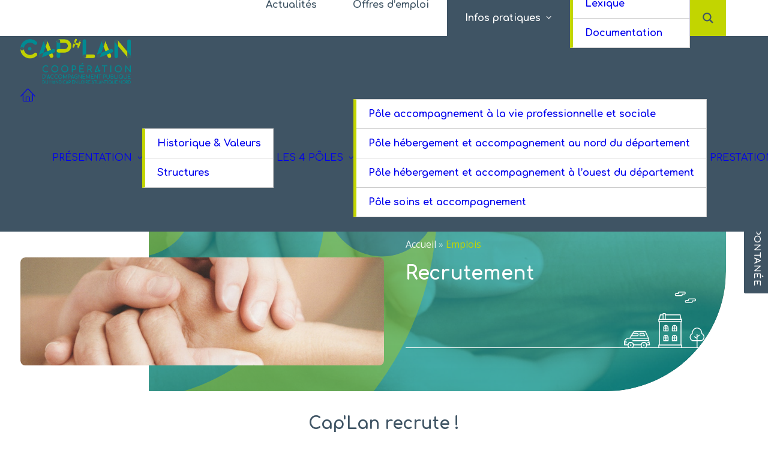

--- FILE ---
content_type: text/html; charset=UTF-8
request_url: https://cap-lan.fr/emploi/
body_size: 38549
content:
<!DOCTYPE html>
<html class="no-touch" lang="fr-FR" xmlns="http://www.w3.org/1999/xhtml">
<head>
<meta http-equiv="Content-Type" content="text/html; charset=UTF-8">
<script type="text/javascript">
/* <![CDATA[ */
var gform;gform||(document.addEventListener("gform_main_scripts_loaded",function(){gform.scriptsLoaded=!0}),document.addEventListener("gform/theme/scripts_loaded",function(){gform.themeScriptsLoaded=!0}),window.addEventListener("DOMContentLoaded",function(){gform.domLoaded=!0}),gform={domLoaded:!1,scriptsLoaded:!1,themeScriptsLoaded:!1,isFormEditor:()=>"function"==typeof InitializeEditor,callIfLoaded:function(o){return!(!gform.domLoaded||!gform.scriptsLoaded||!gform.themeScriptsLoaded&&!gform.isFormEditor()||(gform.isFormEditor()&&console.warn("The use of gform.initializeOnLoaded() is deprecated in the form editor context and will be removed in Gravity Forms 3.1."),o(),0))},initializeOnLoaded:function(o){gform.callIfLoaded(o)||(document.addEventListener("gform_main_scripts_loaded",()=>{gform.scriptsLoaded=!0,gform.callIfLoaded(o)}),document.addEventListener("gform/theme/scripts_loaded",()=>{gform.themeScriptsLoaded=!0,gform.callIfLoaded(o)}),window.addEventListener("DOMContentLoaded",()=>{gform.domLoaded=!0,gform.callIfLoaded(o)}))},hooks:{action:{},filter:{}},addAction:function(o,r,e,t){gform.addHook("action",o,r,e,t)},addFilter:function(o,r,e,t){gform.addHook("filter",o,r,e,t)},doAction:function(o){gform.doHook("action",o,arguments)},applyFilters:function(o){return gform.doHook("filter",o,arguments)},removeAction:function(o,r){gform.removeHook("action",o,r)},removeFilter:function(o,r,e){gform.removeHook("filter",o,r,e)},addHook:function(o,r,e,t,n){null==gform.hooks[o][r]&&(gform.hooks[o][r]=[]);var d=gform.hooks[o][r];null==n&&(n=r+"_"+d.length),gform.hooks[o][r].push({tag:n,callable:e,priority:t=null==t?10:t})},doHook:function(r,o,e){var t;if(e=Array.prototype.slice.call(e,1),null!=gform.hooks[r][o]&&((o=gform.hooks[r][o]).sort(function(o,r){return o.priority-r.priority}),o.forEach(function(o){"function"!=typeof(t=o.callable)&&(t=window[t]),"action"==r?t.apply(null,e):e[0]=t.apply(null,e)})),"filter"==r)return e[0]},removeHook:function(o,r,t,n){var e;null!=gform.hooks[o][r]&&(e=(e=gform.hooks[o][r]).filter(function(o,r,e){return!!(null!=n&&n!=o.tag||null!=t&&t!=o.priority)}),gform.hooks[o][r]=e)}});
/* ]]> */
</script>

<meta name="viewport" content="width=device-width, initial-scale=1">
<link rel="profile" href="http://gmpg.org/xfn/11">
<link rel="pingback" href="">
<meta name='robots' content='index, follow, max-image-preview:large, max-snippet:-1, max-video-preview:-1' />

	<!-- This site is optimized with the Yoast SEO plugin v26.8 - https://yoast.com/product/yoast-seo-wordpress/ -->
	<title>Emplois Archive | Cap&#039;Lan</title>
<link crossorigin data-rocket-preconnect href="https://www.gstatic.com" rel="preconnect">
<link crossorigin data-rocket-preconnect href="https://fonts.googleapis.com" rel="preconnect">
<link crossorigin data-rocket-preconnect href="https://cdn.userway.org" rel="preconnect">
<link crossorigin data-rocket-preconnect href="https://www.google.com" rel="preconnect">
<link crossorigin data-rocket-preconnect href="https://code.responsivevoice.org" rel="preconnect">
<link data-rocket-preload as="style" href="https://fonts.googleapis.com/css?family=Open%20Sans%3Aregular%2Citalic%2C700%2C700italic%7CComfortaa%3Aregular%2C600%2C700%7COpen%20Sans%3A300%7COpen%20Sans%3A400%7COpen%20Sans%3A700%7CLato%3A300%7CLato%3A400%7CLato%3A700&#038;subset=latin%2Clatin-ext&#038;display=swap" rel="preload">
<link href="https://fonts.googleapis.com/css?family=Open%20Sans%3Aregular%2Citalic%2C700%2C700italic%7CComfortaa%3Aregular%2C600%2C700%7COpen%20Sans%3A300%7COpen%20Sans%3A400%7COpen%20Sans%3A700%7CLato%3A300%7CLato%3A400%7CLato%3A700&#038;subset=latin%2Clatin-ext&#038;display=swap" media="print" onload="this.media=&#039;all&#039;" rel="stylesheet">
<noscript><link rel="stylesheet" href="https://fonts.googleapis.com/css?family=Open%20Sans%3Aregular%2Citalic%2C700%2C700italic%7CComfortaa%3Aregular%2C600%2C700%7COpen%20Sans%3A300%7COpen%20Sans%3A400%7COpen%20Sans%3A700%7CLato%3A300%7CLato%3A400%7CLato%3A700&#038;subset=latin%2Clatin-ext&#038;display=swap"></noscript><link rel="preload" data-rocket-preload as="image" href="https://cap-lan.fr/wp-content/uploads/complianz/placeholders/youtuben-zP2r7Hn8o-maxresdefault.jpg" fetchpriority="high">
	<link rel="canonical" href="https://cap-lan.fr/emploi/" />
	<meta property="og:locale" content="fr_FR" />
	<meta property="og:type" content="website" />
	<meta property="og:title" content="Emplois Archive | Cap&#039;Lan" />
	<meta property="og:url" content="https://cap-lan.fr/emploi/" />
	<meta property="og:site_name" content="Cap&#039;Lan" />
	<meta property="og:image" content="https://cap-lan.fr/wp-content/uploads/2022/09/logo-caplan.jpg" />
	<meta property="og:image:width" content="400" />
	<meta property="og:image:height" content="400" />
	<meta property="og:image:type" content="image/jpeg" />
	<meta name="twitter:card" content="summary_large_image" />
	<script type="application/ld+json" class="yoast-schema-graph">{"@context":"https://schema.org","@graph":[{"@type":"CollectionPage","@id":"https://cap-lan.fr/emploi/","url":"https://cap-lan.fr/emploi/","name":"Emplois Archive | Cap&#039;Lan","isPartOf":{"@id":"https://cap-lan.fr/#website"},"breadcrumb":{"@id":"https://cap-lan.fr/emploi/#breadcrumb"},"inLanguage":"fr-FR"},{"@type":"BreadcrumbList","@id":"https://cap-lan.fr/emploi/#breadcrumb","itemListElement":[{"@type":"ListItem","position":1,"name":"Accueil","item":"https://cap-lan.fr/"},{"@type":"ListItem","position":2,"name":"Emplois"}]},{"@type":"WebSite","@id":"https://cap-lan.fr/#website","url":"https://cap-lan.fr/","name":"Cap&#039;Lan","description":"Coopération d&#039;Accompagnement Publique du Handicap en Loire-Atlantique Nord","publisher":{"@id":"https://cap-lan.fr/#organization"},"potentialAction":[{"@type":"SearchAction","target":{"@type":"EntryPoint","urlTemplate":"https://cap-lan.fr/?s={search_term_string}"},"query-input":{"@type":"PropertyValueSpecification","valueRequired":true,"valueName":"search_term_string"}}],"inLanguage":"fr-FR"},{"@type":"Organization","@id":"https://cap-lan.fr/#organization","name":"Cap'Lan","url":"https://cap-lan.fr/","logo":{"@type":"ImageObject","inLanguage":"fr-FR","@id":"https://cap-lan.fr/#/schema/logo/image/","url":"https://cap-lan.fr/wp-content/uploads/2021/12/logo-caplan.png","contentUrl":"https://cap-lan.fr/wp-content/uploads/2021/12/logo-caplan.png","width":320,"height":139,"caption":"Cap'Lan"},"image":{"@id":"https://cap-lan.fr/#/schema/logo/image/"}}]}</script>
	<!-- / Yoast SEO plugin. -->


<link rel='dns-prefetch' href='//www.google.com' />
<link rel='dns-prefetch' href='//fonts.googleapis.com' />
<link href='https://fonts.gstatic.com' crossorigin rel='preconnect' />
<link rel="alternate" type="application/rss+xml" title="Cap&#039;Lan &raquo; Flux" href="https://cap-lan.fr/feed/" />
<link rel="alternate" type="application/rss+xml" title="Cap&#039;Lan &raquo; Flux des commentaires" href="https://cap-lan.fr/comments/feed/" />
<style id='wp-img-auto-sizes-contain-inline-css' type='text/css'>
img:is([sizes=auto i],[sizes^="auto," i]){contain-intrinsic-size:3000px 1500px}
/*# sourceURL=wp-img-auto-sizes-contain-inline-css */
</style>
<style id='wp-emoji-styles-inline-css' type='text/css'>

	img.wp-smiley, img.emoji {
		display: inline !important;
		border: none !important;
		box-shadow: none !important;
		height: 1em !important;
		width: 1em !important;
		margin: 0 0.07em !important;
		vertical-align: -0.1em !important;
		background: none !important;
		padding: 0 !important;
	}
/*# sourceURL=wp-emoji-styles-inline-css */
</style>
<style id='wp-block-library-inline-css' type='text/css'>
:root{--wp-block-synced-color:#7a00df;--wp-block-synced-color--rgb:122,0,223;--wp-bound-block-color:var(--wp-block-synced-color);--wp-editor-canvas-background:#ddd;--wp-admin-theme-color:#007cba;--wp-admin-theme-color--rgb:0,124,186;--wp-admin-theme-color-darker-10:#006ba1;--wp-admin-theme-color-darker-10--rgb:0,107,160.5;--wp-admin-theme-color-darker-20:#005a87;--wp-admin-theme-color-darker-20--rgb:0,90,135;--wp-admin-border-width-focus:2px}@media (min-resolution:192dpi){:root{--wp-admin-border-width-focus:1.5px}}.wp-element-button{cursor:pointer}:root .has-very-light-gray-background-color{background-color:#eee}:root .has-very-dark-gray-background-color{background-color:#313131}:root .has-very-light-gray-color{color:#eee}:root .has-very-dark-gray-color{color:#313131}:root .has-vivid-green-cyan-to-vivid-cyan-blue-gradient-background{background:linear-gradient(135deg,#00d084,#0693e3)}:root .has-purple-crush-gradient-background{background:linear-gradient(135deg,#34e2e4,#4721fb 50%,#ab1dfe)}:root .has-hazy-dawn-gradient-background{background:linear-gradient(135deg,#faaca8,#dad0ec)}:root .has-subdued-olive-gradient-background{background:linear-gradient(135deg,#fafae1,#67a671)}:root .has-atomic-cream-gradient-background{background:linear-gradient(135deg,#fdd79a,#004a59)}:root .has-nightshade-gradient-background{background:linear-gradient(135deg,#330968,#31cdcf)}:root .has-midnight-gradient-background{background:linear-gradient(135deg,#020381,#2874fc)}:root{--wp--preset--font-size--normal:16px;--wp--preset--font-size--huge:42px}.has-regular-font-size{font-size:1em}.has-larger-font-size{font-size:2.625em}.has-normal-font-size{font-size:var(--wp--preset--font-size--normal)}.has-huge-font-size{font-size:var(--wp--preset--font-size--huge)}.has-text-align-center{text-align:center}.has-text-align-left{text-align:left}.has-text-align-right{text-align:right}.has-fit-text{white-space:nowrap!important}#end-resizable-editor-section{display:none}.aligncenter{clear:both}.items-justified-left{justify-content:flex-start}.items-justified-center{justify-content:center}.items-justified-right{justify-content:flex-end}.items-justified-space-between{justify-content:space-between}.screen-reader-text{border:0;clip-path:inset(50%);height:1px;margin:-1px;overflow:hidden;padding:0;position:absolute;width:1px;word-wrap:normal!important}.screen-reader-text:focus{background-color:#ddd;clip-path:none;color:#444;display:block;font-size:1em;height:auto;left:5px;line-height:normal;padding:15px 23px 14px;text-decoration:none;top:5px;width:auto;z-index:100000}html :where(.has-border-color){border-style:solid}html :where([style*=border-top-color]){border-top-style:solid}html :where([style*=border-right-color]){border-right-style:solid}html :where([style*=border-bottom-color]){border-bottom-style:solid}html :where([style*=border-left-color]){border-left-style:solid}html :where([style*=border-width]){border-style:solid}html :where([style*=border-top-width]){border-top-style:solid}html :where([style*=border-right-width]){border-right-style:solid}html :where([style*=border-bottom-width]){border-bottom-style:solid}html :where([style*=border-left-width]){border-left-style:solid}html :where(img[class*=wp-image-]){height:auto;max-width:100%}:where(figure){margin:0 0 1em}html :where(.is-position-sticky){--wp-admin--admin-bar--position-offset:var(--wp-admin--admin-bar--height,0px)}@media screen and (max-width:600px){html :where(.is-position-sticky){--wp-admin--admin-bar--position-offset:0px}}

/*# sourceURL=wp-block-library-inline-css */
</style><style id='global-styles-inline-css' type='text/css'>
:root{--wp--preset--aspect-ratio--square: 1;--wp--preset--aspect-ratio--4-3: 4/3;--wp--preset--aspect-ratio--3-4: 3/4;--wp--preset--aspect-ratio--3-2: 3/2;--wp--preset--aspect-ratio--2-3: 2/3;--wp--preset--aspect-ratio--16-9: 16/9;--wp--preset--aspect-ratio--9-16: 9/16;--wp--preset--color--black: #000000;--wp--preset--color--cyan-bluish-gray: #abb8c3;--wp--preset--color--white: #ffffff;--wp--preset--color--pale-pink: #f78da7;--wp--preset--color--vivid-red: #cf2e2e;--wp--preset--color--luminous-vivid-orange: #ff6900;--wp--preset--color--luminous-vivid-amber: #fcb900;--wp--preset--color--light-green-cyan: #7bdcb5;--wp--preset--color--vivid-green-cyan: #00d084;--wp--preset--color--pale-cyan-blue: #8ed1fc;--wp--preset--color--vivid-cyan-blue: #0693e3;--wp--preset--color--vivid-purple: #9b51e0;--wp--preset--gradient--vivid-cyan-blue-to-vivid-purple: linear-gradient(135deg,rgb(6,147,227) 0%,rgb(155,81,224) 100%);--wp--preset--gradient--light-green-cyan-to-vivid-green-cyan: linear-gradient(135deg,rgb(122,220,180) 0%,rgb(0,208,130) 100%);--wp--preset--gradient--luminous-vivid-amber-to-luminous-vivid-orange: linear-gradient(135deg,rgb(252,185,0) 0%,rgb(255,105,0) 100%);--wp--preset--gradient--luminous-vivid-orange-to-vivid-red: linear-gradient(135deg,rgb(255,105,0) 0%,rgb(207,46,46) 100%);--wp--preset--gradient--very-light-gray-to-cyan-bluish-gray: linear-gradient(135deg,rgb(238,238,238) 0%,rgb(169,184,195) 100%);--wp--preset--gradient--cool-to-warm-spectrum: linear-gradient(135deg,rgb(74,234,220) 0%,rgb(151,120,209) 20%,rgb(207,42,186) 40%,rgb(238,44,130) 60%,rgb(251,105,98) 80%,rgb(254,248,76) 100%);--wp--preset--gradient--blush-light-purple: linear-gradient(135deg,rgb(255,206,236) 0%,rgb(152,150,240) 100%);--wp--preset--gradient--blush-bordeaux: linear-gradient(135deg,rgb(254,205,165) 0%,rgb(254,45,45) 50%,rgb(107,0,62) 100%);--wp--preset--gradient--luminous-dusk: linear-gradient(135deg,rgb(255,203,112) 0%,rgb(199,81,192) 50%,rgb(65,88,208) 100%);--wp--preset--gradient--pale-ocean: linear-gradient(135deg,rgb(255,245,203) 0%,rgb(182,227,212) 50%,rgb(51,167,181) 100%);--wp--preset--gradient--electric-grass: linear-gradient(135deg,rgb(202,248,128) 0%,rgb(113,206,126) 100%);--wp--preset--gradient--midnight: linear-gradient(135deg,rgb(2,3,129) 0%,rgb(40,116,252) 100%);--wp--preset--font-size--small: 13px;--wp--preset--font-size--medium: 20px;--wp--preset--font-size--large: 36px;--wp--preset--font-size--x-large: 42px;--wp--preset--spacing--20: 0.44rem;--wp--preset--spacing--30: 0.67rem;--wp--preset--spacing--40: 1rem;--wp--preset--spacing--50: 1.5rem;--wp--preset--spacing--60: 2.25rem;--wp--preset--spacing--70: 3.38rem;--wp--preset--spacing--80: 5.06rem;--wp--preset--shadow--natural: 6px 6px 9px rgba(0, 0, 0, 0.2);--wp--preset--shadow--deep: 12px 12px 50px rgba(0, 0, 0, 0.4);--wp--preset--shadow--sharp: 6px 6px 0px rgba(0, 0, 0, 0.2);--wp--preset--shadow--outlined: 6px 6px 0px -3px rgb(255, 255, 255), 6px 6px rgb(0, 0, 0);--wp--preset--shadow--crisp: 6px 6px 0px rgb(0, 0, 0);}:where(.is-layout-flex){gap: 0.5em;}:where(.is-layout-grid){gap: 0.5em;}body .is-layout-flex{display: flex;}.is-layout-flex{flex-wrap: wrap;align-items: center;}.is-layout-flex > :is(*, div){margin: 0;}body .is-layout-grid{display: grid;}.is-layout-grid > :is(*, div){margin: 0;}:where(.wp-block-columns.is-layout-flex){gap: 2em;}:where(.wp-block-columns.is-layout-grid){gap: 2em;}:where(.wp-block-post-template.is-layout-flex){gap: 1.25em;}:where(.wp-block-post-template.is-layout-grid){gap: 1.25em;}.has-black-color{color: var(--wp--preset--color--black) !important;}.has-cyan-bluish-gray-color{color: var(--wp--preset--color--cyan-bluish-gray) !important;}.has-white-color{color: var(--wp--preset--color--white) !important;}.has-pale-pink-color{color: var(--wp--preset--color--pale-pink) !important;}.has-vivid-red-color{color: var(--wp--preset--color--vivid-red) !important;}.has-luminous-vivid-orange-color{color: var(--wp--preset--color--luminous-vivid-orange) !important;}.has-luminous-vivid-amber-color{color: var(--wp--preset--color--luminous-vivid-amber) !important;}.has-light-green-cyan-color{color: var(--wp--preset--color--light-green-cyan) !important;}.has-vivid-green-cyan-color{color: var(--wp--preset--color--vivid-green-cyan) !important;}.has-pale-cyan-blue-color{color: var(--wp--preset--color--pale-cyan-blue) !important;}.has-vivid-cyan-blue-color{color: var(--wp--preset--color--vivid-cyan-blue) !important;}.has-vivid-purple-color{color: var(--wp--preset--color--vivid-purple) !important;}.has-black-background-color{background-color: var(--wp--preset--color--black) !important;}.has-cyan-bluish-gray-background-color{background-color: var(--wp--preset--color--cyan-bluish-gray) !important;}.has-white-background-color{background-color: var(--wp--preset--color--white) !important;}.has-pale-pink-background-color{background-color: var(--wp--preset--color--pale-pink) !important;}.has-vivid-red-background-color{background-color: var(--wp--preset--color--vivid-red) !important;}.has-luminous-vivid-orange-background-color{background-color: var(--wp--preset--color--luminous-vivid-orange) !important;}.has-luminous-vivid-amber-background-color{background-color: var(--wp--preset--color--luminous-vivid-amber) !important;}.has-light-green-cyan-background-color{background-color: var(--wp--preset--color--light-green-cyan) !important;}.has-vivid-green-cyan-background-color{background-color: var(--wp--preset--color--vivid-green-cyan) !important;}.has-pale-cyan-blue-background-color{background-color: var(--wp--preset--color--pale-cyan-blue) !important;}.has-vivid-cyan-blue-background-color{background-color: var(--wp--preset--color--vivid-cyan-blue) !important;}.has-vivid-purple-background-color{background-color: var(--wp--preset--color--vivid-purple) !important;}.has-black-border-color{border-color: var(--wp--preset--color--black) !important;}.has-cyan-bluish-gray-border-color{border-color: var(--wp--preset--color--cyan-bluish-gray) !important;}.has-white-border-color{border-color: var(--wp--preset--color--white) !important;}.has-pale-pink-border-color{border-color: var(--wp--preset--color--pale-pink) !important;}.has-vivid-red-border-color{border-color: var(--wp--preset--color--vivid-red) !important;}.has-luminous-vivid-orange-border-color{border-color: var(--wp--preset--color--luminous-vivid-orange) !important;}.has-luminous-vivid-amber-border-color{border-color: var(--wp--preset--color--luminous-vivid-amber) !important;}.has-light-green-cyan-border-color{border-color: var(--wp--preset--color--light-green-cyan) !important;}.has-vivid-green-cyan-border-color{border-color: var(--wp--preset--color--vivid-green-cyan) !important;}.has-pale-cyan-blue-border-color{border-color: var(--wp--preset--color--pale-cyan-blue) !important;}.has-vivid-cyan-blue-border-color{border-color: var(--wp--preset--color--vivid-cyan-blue) !important;}.has-vivid-purple-border-color{border-color: var(--wp--preset--color--vivid-purple) !important;}.has-vivid-cyan-blue-to-vivid-purple-gradient-background{background: var(--wp--preset--gradient--vivid-cyan-blue-to-vivid-purple) !important;}.has-light-green-cyan-to-vivid-green-cyan-gradient-background{background: var(--wp--preset--gradient--light-green-cyan-to-vivid-green-cyan) !important;}.has-luminous-vivid-amber-to-luminous-vivid-orange-gradient-background{background: var(--wp--preset--gradient--luminous-vivid-amber-to-luminous-vivid-orange) !important;}.has-luminous-vivid-orange-to-vivid-red-gradient-background{background: var(--wp--preset--gradient--luminous-vivid-orange-to-vivid-red) !important;}.has-very-light-gray-to-cyan-bluish-gray-gradient-background{background: var(--wp--preset--gradient--very-light-gray-to-cyan-bluish-gray) !important;}.has-cool-to-warm-spectrum-gradient-background{background: var(--wp--preset--gradient--cool-to-warm-spectrum) !important;}.has-blush-light-purple-gradient-background{background: var(--wp--preset--gradient--blush-light-purple) !important;}.has-blush-bordeaux-gradient-background{background: var(--wp--preset--gradient--blush-bordeaux) !important;}.has-luminous-dusk-gradient-background{background: var(--wp--preset--gradient--luminous-dusk) !important;}.has-pale-ocean-gradient-background{background: var(--wp--preset--gradient--pale-ocean) !important;}.has-electric-grass-gradient-background{background: var(--wp--preset--gradient--electric-grass) !important;}.has-midnight-gradient-background{background: var(--wp--preset--gradient--midnight) !important;}.has-small-font-size{font-size: var(--wp--preset--font-size--small) !important;}.has-medium-font-size{font-size: var(--wp--preset--font-size--medium) !important;}.has-large-font-size{font-size: var(--wp--preset--font-size--large) !important;}.has-x-large-font-size{font-size: var(--wp--preset--font-size--x-large) !important;}
/*# sourceURL=global-styles-inline-css */
</style>

<style id='classic-theme-styles-inline-css' type='text/css'>
/*! This file is auto-generated */
.wp-block-button__link{color:#fff;background-color:#32373c;border-radius:9999px;box-shadow:none;text-decoration:none;padding:calc(.667em + 2px) calc(1.333em + 2px);font-size:1.125em}.wp-block-file__button{background:#32373c;color:#fff;text-decoration:none}
/*# sourceURL=/wp-includes/css/classic-themes.min.css */
</style>

<link rel='stylesheet' id='wpg-main-style-css' href='https://cap-lan.fr/wp-content/plugins/wp_glossary/assets/css/style.css?ver=159a2a' type='text/css' media='all' />
<link rel='stylesheet' id='wpg-tooltipster-style-css' href='https://cap-lan.fr/wp-content/plugins/wp_glossary/assets/css/tooltipster/tooltipster.css?ver=159a2a' type='text/css' media='all' />
<link rel='stylesheet' id='wpg-tooltipster-light-style-css' href='https://cap-lan.fr/wp-content/plugins/wp_glossary/assets/css/tooltipster/themes/tooltipster-light.css?ver=159a2a' type='text/css' media='all' />
<link rel='stylesheet' id='cmplz-general-css' href='https://cap-lan.fr/wp-content/plugins/complianz-gdpr-premium/assets/css/cookieblocker.min.css?ver=1763114045' type='text/css' media='all' />
<link rel='stylesheet' id='wpdreams-ajaxsearchpro-instances-css' href='https://cap-lan.fr/wp-content/uploads/asp_upload/style.instances-ho-is-po-no-da-au-ga-se-is.css?ver=0o88tJ' type='text/css' media='all' />
<link rel='stylesheet' id='tablepress-default-css' href='https://cap-lan.fr/wp-content/plugins/tablepress/css/build/default.css?ver=3.2.6' type='text/css' media='all' />
<link rel='stylesheet' id='uncode-style-css' href='https://cap-lan.fr/wp-content/themes/uncode/library/css/style.css?ver=2103707556' type='text/css' media='all' />
<style id='uncode-style-inline-css' type='text/css'>

@media (max-width: 959px) { .navbar-brand > * { height: 120px !important;}}
@media (min-width: 960px) {
		.limit-width { max-width: 1200px; margin: auto;}
		.menu-container:not(.grid-filters) .menu-horizontal ul.menu-smart .megamenu-block-wrapper > .vc_row[data-parent="true"].limit-width:not(.row-parent-limit) { max-width: calc(1200px - 72px); }
		}
.menu-primary ul.menu-smart > li > a, .menu-primary ul.menu-smart li.dropdown > a, .menu-primary ul.menu-smart li.mega-menu > a, .vmenu-container ul.menu-smart > li > a, .vmenu-container ul.menu-smart li.dropdown > a { text-transform: uppercase; }
body.menu-custom-padding .col-lg-0.logo-container, body.menu-custom-padding .col-lg-2.logo-container, body.menu-custom-padding .col-lg-12 .logo-container, body.menu-custom-padding .col-lg-4.logo-container { padding-top: 0px; padding-bottom: 0px; }
body.menu-custom-padding .col-lg-0.logo-container.shrinked, body.menu-custom-padding .col-lg-2.logo-container.shrinked, body.menu-custom-padding .col-lg-12 .logo-container.shrinked, body.menu-custom-padding .col-lg-4.logo-container.shrinked { padding-top: 0px; padding-bottom: 0px; }
@media (max-width: 959px) { body.menu-custom-padding .menu-container .logo-container { padding-top: 18px !important; padding-bottom: 18px !important; } }
#changer-back-color { transition: background-color 1000ms cubic-bezier(0.25, 1, 0.5, 1) !important; } #changer-back-color > div { transition: opacity 1000ms cubic-bezier(0.25, 1, 0.5, 1) !important; } body.bg-changer-init.disable-hover .main-wrapper .style-light,  body.bg-changer-init.disable-hover .main-wrapper .style-light h1,  body.bg-changer-init.disable-hover .main-wrapper .style-light h2, body.bg-changer-init.disable-hover .main-wrapper .style-light h3, body.bg-changer-init.disable-hover .main-wrapper .style-light h4, body.bg-changer-init.disable-hover .main-wrapper .style-light h5, body.bg-changer-init.disable-hover .main-wrapper .style-light h6, body.bg-changer-init.disable-hover .main-wrapper .style-light a, body.bg-changer-init.disable-hover .main-wrapper .style-dark, body.bg-changer-init.disable-hover .main-wrapper .style-dark h1, body.bg-changer-init.disable-hover .main-wrapper .style-dark h2, body.bg-changer-init.disable-hover .main-wrapper .style-dark h3, body.bg-changer-init.disable-hover .main-wrapper .style-dark h4, body.bg-changer-init.disable-hover .main-wrapper .style-dark h5, body.bg-changer-init.disable-hover .main-wrapper .style-dark h6, body.bg-changer-init.disable-hover .main-wrapper .style-dark a { transition: color 1000ms cubic-bezier(0.25, 1, 0.5, 1) !important; }
/*# sourceURL=uncode-style-inline-css */
</style>
<link rel='stylesheet' id='uncode-icons-css' href='https://cap-lan.fr/wp-content/themes/uncode/library/css/uncode-icons.css?ver=2103707556' type='text/css' media='all' />
<link rel='stylesheet' id='uncode-custom-style-css' href='https://cap-lan.fr/wp-content/themes/uncode/library/css/style-custom.css?ver=2103707556' type='text/css' media='all' />
<link rel='stylesheet' id='child-style-css' href='https://cap-lan.fr/wp-content/themes/uncode-child/style.css?ver=1272639983' type='text/css' media='all' />
<script type="text/javascript" src="https://cap-lan.fr/wp-includes/js/jquery/jquery.min.js?ver=3.7.1" id="jquery-core-js"></script>
<script type="text/javascript" src="https://cap-lan.fr/wp-includes/js/jquery/jquery-migrate.min.js?ver=3.4.1" id="jquery-migrate-js"></script>
<script type="text/javascript" src="https://cap-lan.fr/wp-content/plugins/wp_glossary/assets/js/mixitup.min.js?ver=159a2a" id="wpg-mixitup-script-js"></script>
<script type="text/javascript" src="https://cap-lan.fr/wp-content/plugins/wp_glossary/assets/js/jquery.tooltipster.min.js?ver=159a2a" id="wpg-tooltipster-script-js"></script>
<script type="text/javascript" id="wpg-main-script-js-extra">
/* <![CDATA[ */
var wpg = {"animation":"1","is_tooltip":"1","tooltip_theme":"light","tooltip_animation":"fade","tooltip_position":"top","tooltip_is_arrow":"1","tooltip_min_width":"250","tooltip_max_width":"500","tooltip_speed":"350","tooltip_delay":"200","tooltip_is_touch_devices":"1"};
//# sourceURL=wpg-main-script-js-extra
/* ]]> */
</script>
<script type="text/javascript" src="https://cap-lan.fr/wp-content/plugins/wp_glossary/assets/js/scripts.js?ver=159a2a" id="wpg-main-script-js"></script>
<script type="text/javascript" src="https://cap-lan.fr/wp-content/themes/uncode-child/js/custom_script.js?ver=159a2a" id="custom-script-js"></script>
<script type="text/javascript" id="uncode-init-js-extra">
/* <![CDATA[ */
var SiteParameters = {"days":"jours","hours":"heures","minutes":"minutes","seconds":"secondes","constant_scroll":"on","scroll_speed":"2","parallax_factor":"0.25","loading":"Chargement...","slide_name":"slide","slide_footer":"footer","ajax_url":"https://cap-lan.fr/wp-admin/admin-ajax.php","nonce_adaptive_images":"7a8a36d6b6","nonce_srcset_async":"1c06cd8b0b","enable_debug":"","block_mobile_videos":"","is_frontend_editor":"","main_width":["1200","px"],"mobile_parallax_allowed":"","listen_for_screen_update":"1","wireframes_plugin_active":"1","sticky_elements":"off","resize_quality":"90","register_metadata":"","bg_changer_time":"1000","update_wc_fragments":"1","optimize_shortpixel_image":"","menu_mobile_offcanvas_gap":"45","custom_cursor_selector":"[href], .trigger-overlay, .owl-next, .owl-prev, .owl-dot, input[type=\"submit\"], input[type=\"checkbox\"], button[type=\"submit\"], a[class^=\"ilightbox\"], .ilightbox-thumbnail, .ilightbox-prev, .ilightbox-next, .overlay-close, .unmodal-close, .qty-inset \u003E span, .share-button li, .uncode-post-titles .tmb.tmb-click-area, .btn-link, .tmb-click-row .t-inside, .lg-outer button, .lg-thumb img, a[data-lbox], .uncode-close-offcanvas-overlay, .uncode-nav-next, .uncode-nav-prev, .uncode-nav-index, .unmenu-title","mobile_parallax_animation":"","lbox_enhanced":"","native_media_player":"1","vimeoPlayerParams":"?autoplay=0","ajax_filter_key_search":"key","ajax_filter_key_unfilter":"unfilter","index_pagination_disable_scroll":"","index_pagination_scroll_to":"","uncode_wc_popup_cart_qty":"","disable_hover_hack":"","uncode_nocookie":"","menuHideOnClick":"1","menuShowOnClick":"","smoothScroll":"","smoothScrollDisableHover":"","smoothScrollQuery":"960","uncode_force_onepage_dots":"","uncode_smooth_scroll_safe":"","uncode_lb_add_galleries":", .gallery","uncode_lb_add_items":", .gallery .gallery-item a","uncode_prev_label":"Previous","uncode_next_label":"Suivant","uncode_slide_label":"Slide","uncode_share_label":"Share on %","uncode_has_ligatures":"","uncode_is_accessible":"","uncode_carousel_itemSelector":"*:not(.hidden)","uncode_limit_width":"1200px"};
//# sourceURL=uncode-init-js-extra
/* ]]> */
</script>
<script type="text/javascript" src="https://cap-lan.fr/wp-content/themes/uncode/library/js/init.js?ver=2103707556" id="uncode-init-js"></script>
<script></script><link rel="https://api.w.org/" href="https://cap-lan.fr/wp-json/" />
<style type="text/css">
				.wpg-list-block h3 {
					background-color:#f4f4f4;
					color:#777777;
					;
				}
			
				.tooltipster-base {
					background-color:#ffffff;
					border-color:#ffffff;
				}
			</style>			<style>.cmplz-hidden {
					display: none !important;
				}</style>			<link rel="preload" href="https://cap-lan.fr/wp-content/plugins/ajax-search-pro/css/fonts/icons/icons2.woff2" as="font" crossorigin="anonymous" />
            			<style>
                .asp_m{height: 0;}            </style>
			            				<link rel="preconnect" href="https://fonts.gstatic.com" crossorigin />
				
				
				<link rel="icon" href="https://cap-lan.fr/wp-content/uploads/2021/12/cropped-favicon-32x32.png" sizes="32x32" />
<link rel="icon" href="https://cap-lan.fr/wp-content/uploads/2021/12/cropped-favicon-192x192.png" sizes="192x192" />
<link rel="apple-touch-icon" href="https://cap-lan.fr/wp-content/uploads/2021/12/cropped-favicon-180x180.png" />
<meta name="msapplication-TileImage" content="https://cap-lan.fr/wp-content/uploads/2021/12/cropped-favicon-270x270.png" />
<noscript><style> .wpb_animate_when_almost_visible { opacity: 1; }</style></noscript><noscript><style id="rocket-lazyload-nojs-css">.rll-youtube-player, [data-lazy-src]{display:none !important;}</style></noscript><link rel='stylesheet' id='wpda_org_chart_front_css-css' href='https://cap-lan.fr/wp-content/plugins/organization-chart/front/css/front_css.css?ver=2.0' type='text/css' media='all' />
<link rel='stylesheet' id='wpda_org_chart_front_popup_effects-css' href='https://cap-lan.fr/wp-content/plugins/organization-chart/front/css/popup_effects.css?ver=2.0' type='text/css' media='all' />
<link rel='stylesheet' id='dashicons-css' href='https://cap-lan.fr/wp-includes/css/dashicons.min.css?ver=159a2a' type='text/css' media='all' />
<link rel='stylesheet' id='gform_basic-css' href='https://cap-lan.fr/wp-content/plugins/gravityforms/assets/css/dist/basic.min.css?ver=2.9.26' type='text/css' media='all' />
<link rel='stylesheet' id='gform_theme_components-css' href='https://cap-lan.fr/wp-content/plugins/gravityforms/assets/css/dist/theme-components.min.css?ver=2.9.26' type='text/css' media='all' />
<link rel='stylesheet' id='gform_theme-css' href='https://cap-lan.fr/wp-content/plugins/gravityforms/assets/css/dist/theme.min.css?ver=2.9.26' type='text/css' media='all' />
<meta name="generator" content="WP Rocket 3.19.2.1" data-wpr-features="wpr_lazyload_images wpr_lazyload_iframes wpr_preconnect_external_domains wpr_oci wpr_image_dimensions wpr_preload_links wpr_desktop" /></head>
<body data-cmplz=1 class="archive post-type-archive post-type-archive-emploi wp-theme-uncode wp-child-theme-uncode-child  style-color-xsdn-bg group-blog hormenu-position-left megamenu-full-submenu hmenu hmenu-position-right header-full-width main-center-align menu-custom-padding textual-accent-color menu-sticky-mobile menu-mobile-default mobile-parallax-not-allowed ilb-no-bounce unreg qw-body-scroll-disabled no-qty-fx wpb-js-composer js-comp-ver-8.7.1.2 vc_responsive" data-border="0">
		<div  id="vh_layout_help"></div><div  class="body-borders" data-border="0"><div  class="top-border body-border-shadow"></div><div  class="right-border body-border-shadow"></div><div  class="bottom-border body-border-shadow"></div><div  class="left-border body-border-shadow"></div><div  class="top-border style-light-bg"></div><div  class="right-border style-light-bg"></div><div  class="bottom-border style-light-bg"></div><div  class="left-border style-light-bg"></div></div>	<div  class="box-wrapper">
		<div  id="wrapper" class="box-container">
		<script type="text/javascript" id="initBox">UNCODE.initBox();</script>
		<div  class="menu-wrapper menu-shrink menu-sticky">
													<header id="masthead" class="navbar menu-primary menu-dark submenu-light menu-transparent menu-add-padding style-dark-original menu-absolute menu-with-logo">
														<div class="menu-container style-color-3f5464-bg menu-no-borders">
														<div class="top-menu mobile-hidden tablet-hidden navbar menu-secondary menu-light submenu-light style-color-xsdn-bg top-menu-padding">
																		<div class="row-menu">
																			<div class="row-menu-inner">
																				<div class="col-lg-0 middle">
																					<div class="menu-bloginfo">
																						<div class="menu-bloginfo-inner style-light">
																							
																						</div>
																					</div>
																				</div>
																				<div class="col-lg-12 menu-horizontal">
																					<div class="navbar-topmenu navbar-nav-last"><ul id="menu-top" class="menu-smart menu-mini sm"><li role="menuitem"  id="menu-item-281" class="menu-item menu-item-type-post_type menu-item-object-page current_page_parent depth-0 menu-item-281 menu-item-link"><a href="https://cap-lan.fr/actualites/">Actualités<i class="fa fa-angle-right fa-dropdown"></i></a></li>
<li role="menuitem"  id="menu-item-1569" class="menu-item menu-item-type-custom menu-item-object-custom current-menu-item depth-0 menu-item-1569 active menu-item-link"><a href="https://cap-lan.fr/emploi/">Offres d&#8217;emploi<i class="fa fa-angle-right fa-dropdown"></i></a></li>
<li role="menuitem"  id="menu-item-954" class="menu-item-button"><a href="https://cap-lan.fr/infos-pratiques/" data-toggle="dropdown" class="dropdown-toggle" data-type="title"><div class="menu-btn-table"><div class="menu-btn-cell"><div class="menu-item menu-item-type-post_type menu-item-object-page menu-item-has-children depth-0 menu-item-954 menu-btn-container dropdown btn"><span>Infos pratiques</span></div></div></div></a>
<ul role="menu" class="drop-menu un-submenu " data-lenis-prevent>
	<li role="menuitem"  id="menu-item-561" class="menu-item menu-item-type-post_type menu-item-object-page depth-1 menu-item-561"><a href="https://cap-lan.fr/lexique/">Lexique<i class="fa fa-angle-right fa-dropdown"></i></a></li>
	<li role="menuitem"  id="menu-item-842" class="menu-item menu-item-type-post_type menu-item-object-page depth-1 menu-item-842"><a href="https://cap-lan.fr/documentation/">Documentation<i class="fa fa-angle-right fa-dropdown"></i></a></li>
</ul>
</li>
<li role="menuitem"  id="menu-item-98" class="menu-search menu-item menu-item-type-custom menu-item-object-custom depth-0 menu-item-98 menu-item-link"><a role="button"><div class="asp_w_container asp_w_container_1 asp_w_container_1_1">
	<div class='asp_w asp_m asp_m_1 asp_m_1_1 wpdreams_asp_sc wpdreams_asp_sc-1 ajaxsearchpro asp_main_container  asp_compact'
		 data-id="1"
		 data-name="Recherche Menu"
		  asp-compact="closed"		 data-instance="1"
		 id='ajaxsearchpro1_1'>

		<div class="probox">
	
	<div class='promagnifier' tabindex="101">
				<div class='asp_text_button hiddend'>
			Rechercher		</div>
		<div class='innericon'>
			<svg xmlns="http://www.w3.org/2000/svg" width="22" height="22" viewBox="0 0 512 512"><path d="M460.355 421.59l-106.51-106.512c20.04-27.553 31.884-61.437 31.884-98.037C385.73 124.935 310.792 50 218.685 50c-92.106 0-167.04 74.934-167.04 167.04 0 92.107 74.935 167.042 167.04 167.042 34.912 0 67.352-10.773 94.184-29.158L419.945 462l40.41-40.41zM100.63 217.04c0-65.095 52.96-118.055 118.056-118.055 65.098 0 118.057 52.96 118.057 118.056 0 65.097-52.96 118.057-118.057 118.057-65.096 0-118.055-52.96-118.055-118.056z"/></svg>		</div>
		<div class="asp_clear"></div>
	</div>

	
    
    <div class='prosettings hiddend'  data-opened=0>
                <div class='innericon'>
            <svg xmlns="http://www.w3.org/2000/svg" width="22" height="22" viewBox="0 0 512 512"><path d="M235.5 294c0 33.138-26.862 60-60 60-33.137 0-60-26.862-60-60 0-33.137 26.863-60 60-60 33.138 0 60 26.863 60 60zm-60 90c-6.872 0-13.565-.777-20-2.243V422c0 11.046 8.954 20 20 20s20-8.954 20-20v-40.243c-6.435 1.466-13.128 2.243-20 2.243zm0-180c6.872 0 13.565.777 20 2.243V90c0-11.046-8.954-20-20-20s-20 8.954-20 20v116.243c6.435-1.466 13.128-2.243 20-2.243zm161-7c12.13 0 22 9.87 22 22s-9.87 22-22 22-22-9.87-22-22 9.87-22 22-22zm0-38c-33.137 0-60 26.863-60 60 0 33.138 26.863 60 60 60 33.138 0 60-26.862 60-60 0-33.137-26.862-60-60-60zm0-30c6.872 0 13.565.777 20 2.243V90c0-11.046-8.954-20-20-20s-20 8.954-20 20v41.243c6.435-1.466 13.128-2.243 20-2.243zm0 180c-6.872 0-13.565-.777-20-2.243V422c0 11.046 8.954 20 20 20s20-8.954 20-20V306.757c-6.435 1.466-13.128 2.243-20 2.243z"/></svg>        </div>
    </div>

    
    
    <div class='proinput hiddend'>
        <form action='#' autocomplete="off" aria-label="Search form 1">
            <input type='search' class='orig'
				   tabindex="100"
                   placeholder='Rechercher....'
                   name='phrase' value=''
                   aria-label="Search input 1"
                   autocomplete="off"/>
            <input type='text' class='autocomplete' name='phrase' value=''
                   aria-label="Search autocomplete, ignore please"
                   aria-hidden="true"
                   autocomplete="off" disabled/>
            <input type='submit'
                   aria-hidden="true"
                   aria-label="Hidden button"
                   style='width:0; height: 0; visibility: hidden;'>
        </form>
    </div>

    
    
    <div class='proloading hiddend'>
                        <div class="asp_loader">
            <div class="asp_loader-inner asp_ball-clip-rotate">
            
                <div></div>
                            </div>
        </div>
                    </div>

            <div class='proclose hiddend'>
            <svg version="1.1" xmlns="http://www.w3.org/2000/svg" xmlns:xlink="http://www.w3.org/1999/xlink" x="0px"
                 y="0px"
                 width="512px" height="512px" viewBox="0 0 512 512" enable-background="new 0 0 512 512"
                 xml:space="preserve">
            <polygon points="438.393,374.595 319.757,255.977 438.378,137.348 374.595,73.607 255.995,192.225 137.375,73.622 73.607,137.352 192.246,255.983 73.622,374.625 137.352,438.393 256.002,319.734 374.652,438.378 "/>
            </svg>
        </div>
    
    
</div>	</div>
	<div class='asp_data_container' style="display:none !important;">
		<div class="asp_init_data"
	 style="display:none !important;"
	 id="asp_init_id_1_1"
	 data-asp-id="1"
	 data-asp-instance="1"
	 data-aspdata="[base64]/cz17cGhyYXNlfSIsDQogICAgICAgICJlbGVtZW50b3JfdXJsIjogImh0dHBzOi8vY2FwLWxhbi5mci8/[base64]"></div>
<div class='asp_hidden_data' style="display:none !important;">
    <div class='asp_item_overlay'>
        <div class='asp_item_inner'>
            <svg xmlns="http://www.w3.org/2000/svg" width="22" height="22" viewBox="0 0 512 512"><path d="M448.225 394.243l-85.387-85.385c16.55-26.08 26.146-56.986 26.146-90.094 0-92.99-75.652-168.64-168.643-168.64-92.988 0-168.64 75.65-168.64 168.64s75.65 168.64 168.64 168.64c31.466 0 60.94-8.67 86.176-23.734l86.14 86.142c36.755 36.754 92.355-18.783 55.57-55.57zm-344.233-175.48c0-64.155 52.192-116.35 116.35-116.35s116.353 52.194 116.353 116.35S284.5 335.117 220.342 335.117s-116.35-52.196-116.35-116.352zm34.463-30.26c34.057-78.9 148.668-69.75 170.248 12.863-43.482-51.037-119.984-56.532-170.248-12.862z"/></svg>                    </div>
    </div>
</div>	</div>
	<div id='__original__ajaxsearchprores1_1' class='asp_w asp_r asp_r_1 asp_r_1_1 vertical ajaxsearchpro wpdreams_asp_sc wpdreams_asp_sc-1'
     data-id="1"
     data-instance="1">

        <div class="asp_results_top" style="display:none;">
        <p class="asp_rt_phrase">Résultats pour <strong>{phrase}</strong> (<strong>{results_count}</strong> sur <strong>{results_count_total}</strong>)</p>
        <p class="asp_rt_nophrase"><strong>{results_count}</strong> résultats sur <strong>{results_count_total}</strong></p>
    </div>
    
    
    
    <div class="results">

        
        <div class="resdrg">
        </div>

        
    </div>

    
                    <div class="asp_showmore_container">
            <p class='showmore'>
                <a class='asp_showmore'>Plus de résultats&#8230; <span></span></a>
            </p>
            <div class="asp_moreres_loader" style="display: none;">
                <div class="asp_moreres_loader-inner"></div>
            </div>
        </div>
            
    

    <div class="asp_res_loader hiddend">
                    <div class="asp_loader">
                <div class="asp_loader-inner asp_ball-clip-rotate">
                
                    <div></div>
                                    </div>
            </div>
            </div>
</div>	<div id='__original__ajaxsearchprosettings1_1'
		 class="asp_w asp_ss asp_ss_1 asp_s asp_s_1 asp_s_1_1 wpdreams_asp_sc wpdreams_asp_sc-1 ajaxsearchpro searchsettings"
		 data-id="1"
		 data-instance="1">
	<form name='options' class="asp-fss-flex" autocomplete = 'off'>
        <input type="hidden" style="display:none;" name="current_page_id" value="3673">
            <input type='hidden' name='qtranslate_lang' style="display:none;"
               value='0'/>
    	    <input type="hidden" name="filters_changed" style="display:none;" value="0">
    <input type="hidden" name="filters_initial" style="display:none;" value="1">
    <fieldset class="asp_filter_generic asp_filter_id_2 asp_filter_n_1 hiddend">
            <legend>Generic filters</legend>
    
		<input type="checkbox" value="exact"
			   id="set_exact1_1"
			   style="display:none;"
			   			   name="asp_gen[]" />
    
		<input type="checkbox" value="title"
			   id="set_title1_1"
			   style="display:none;"
			   data-origvalue="1"			   name="asp_gen[]"  checked="checked"/>
    
		<input type="checkbox" value="content"
			   id="set_content1_1"
			   style="display:none;"
			   data-origvalue="1"			   name="asp_gen[]"  checked="checked"/>
    
		<input type="checkbox" value="excerpt"
			   id="set_excerpt1_1"
			   style="display:none;"
			   data-origvalue="1"			   name="asp_gen[]"  checked="checked"/>
    </fieldset><fieldset
    data-asp_invalid_msg="This field is required!"
    class="asp_filter_cpt asp_sett_scroll asp_checkboxes_filter_box">
        <legend>Filtrer :</legend>
            <div class="asp_option">
        <div class="asp_option_inner">
            <input type="checkbox" value="page" id="1_1customset_1_10"
                   aria-label="Pages"
                   class="asp_post_type_checkbox"
                   data-origvalue="1"                   name="customset[]" checked="checked"/>
            <label aria-hidden="true" for="1_1customset_1_10">
                Hidden label            </label>
        </div>
        <div class="asp_option_label">
            Pages        </div>
    </div>
            <div class="asp_option">
        <div class="asp_option_inner">
            <input type="checkbox" value="post" id="1_1customset_1_11"
                   aria-label="Articles"
                   class="asp_post_type_checkbox"
                   data-origvalue="1"                   name="customset[]" checked="checked"/>
            <label aria-hidden="true" for="1_1customset_1_11">
                Hidden label            </label>
        </div>
        <div class="asp_option_label">
            Articles        </div>
    </div>
    </fieldset>        <input type="checkbox"
               style="display: none !important;"
               value="portfolio"
               aria-label="Hidden label"
               aria-hidden="true"
               id="1_1customset_1_1101"
               name="customset[]" checked="checked"/>
            <div style="clear:both;"></div>
</form>	</div>

			</div><i class="fa fa-angle-right fa-dropdown"></i></a></li>
</ul></div>
																				</div>
																			</div>
																		</div>
																	</div>
															<div class="row-menu">
																<div class="row-menu-inner">
																	<div id="logo-container-mobile" class="col-lg-0 logo-container middle">
																		<div id="main-logo" class="navbar-header style-dark">
																			<a href="https://cap-lan.fr/" class="navbar-brand" data-padding-shrink ="0" data-minheight="80"><div class="logo-image main-logo logo-skinnable" data-maxheight="139" style="height: 139px;"><img decoding="async" src="https://cap-lan.fr/wp-content/uploads/2021/12/logo-caplan.png" alt="logo Cap'Lan" width="320" height="139" class="img-responsive" /></div></a>
																		</div>
																		<div class="mmb-container"><div class="mobile-additional-icons"></div><div class="mobile-menu-button mobile-menu-button-dark lines-button"><span class="lines"><span></span></span></div></div>
																	</div>
																	<div class="col-lg-12 main-menu-container middle">
																		<div class="menu-horizontal">
																			<div class="menu-horizontal-inner">
																				<div class="nav navbar-nav navbar-main navbar-nav-last"><ul id="menu-principal" class="menu-primary-inner menu-smart sm"><li role="menuitem"  id="menu-item-678" class="menu-home menu-item menu-item-type-post_type menu-item-object-page menu-item-home menu-item-has-children depth-0 menu-item-678 dropdown menu-item-link"><a href="https://cap-lan.fr/" data-toggle="dropdown" class="dropdown-toggle"><i class="menu-icon fa fa-home3"></i>Présentation<i class="fa fa-angle-down fa-dropdown"></i></a>
<ul role="menu" class="drop-menu un-submenu " data-lenis-prevent>
	<li role="menuitem"  id="menu-item-757" class="menu-item menu-item-type-post_type menu-item-object-page depth-1 menu-item-757"><a href="https://cap-lan.fr/historique-valeurs/">Historique &#038; Valeurs<i class="fa fa-angle-right fa-dropdown"></i></a></li>
	<li role="menuitem"  id="menu-item-765" class="menu-item menu-item-type-post_type menu-item-object-page depth-1 menu-item-765"><a href="https://cap-lan.fr/structures/">Structures<i class="fa fa-angle-right fa-dropdown"></i></a></li>
</ul>
</li>
<li role="menuitem"  id="menu-item-676" class="menu-item menu-item-type-post_type menu-item-object-page menu-item-has-children depth-0 menu-item-676 dropdown menu-item-link"><a href="https://cap-lan.fr/les-4-poles/" data-toggle="dropdown" class="dropdown-toggle" data-type="title">Les 4 pôles<i class="fa fa-angle-down fa-dropdown"></i></a>
<ul role="menu" class="drop-menu un-submenu " data-lenis-prevent>
	<li role="menuitem"  id="menu-item-626" class="menu-item menu-item-type-post_type menu-item-object-page depth-1 menu-item-626"><a href="https://cap-lan.fr/les-4-poles/pole-accompagnement-a-la-vie-professionnelle-et-sociale/">Pôle accompagnement à la vie professionnelle et sociale<i class="fa fa-angle-right fa-dropdown"></i></a></li>
	<li role="menuitem"  id="menu-item-716" class="menu-item menu-item-type-post_type menu-item-object-page depth-1 menu-item-716"><a href="https://cap-lan.fr/les-4-poles/pole-hebergement-et-accompagnement-au-nord-du-departement/">Pôle hébergement et accompagnement au nord du département<i class="fa fa-angle-right fa-dropdown"></i></a></li>
	<li role="menuitem"  id="menu-item-715" class="menu-item menu-item-type-post_type menu-item-object-page depth-1 menu-item-715"><a href="https://cap-lan.fr/les-4-poles/pole-hebergement-et-accompagnement-a-louest-du-departement/">Pôle hébergement et accompagnement à l’ouest du département<i class="fa fa-angle-right fa-dropdown"></i></a></li>
	<li role="menuitem"  id="menu-item-714" class="menu-item menu-item-type-post_type menu-item-object-page depth-1 menu-item-714"><a href="https://cap-lan.fr/les-4-poles/pole-soins-et-accompagnement/">Pôle soins et accompagnement<i class="fa fa-angle-right fa-dropdown"></i></a></li>
</ul>
</li>
<li role="menuitem"  id="menu-item-908" class="menu-item menu-item-type-post_type menu-item-object-page menu-item-has-children depth-0 menu-item-908 dropdown menu-item-link"><a href="https://cap-lan.fr/les-prestations/" data-toggle="dropdown" class="dropdown-toggle" data-type="title">Prestations<i class="fa fa-angle-down fa-dropdown"></i></a>
<ul role="menu" class="drop-menu un-submenu " data-lenis-prevent>
	<li role="menuitem"  id="menu-item-897" class="menu-item menu-item-type-post_type menu-item-object-page depth-1 menu-item-897"><a href="https://cap-lan.fr/les-prestations/hebergement/">Hébergement<i class="fa fa-angle-right fa-dropdown"></i></a></li>
	<li role="menuitem"  id="menu-item-917" class="menu-item menu-item-type-post_type menu-item-object-page depth-1 menu-item-917"><a href="https://cap-lan.fr/les-prestations/accueil-medicalise/">Accueil médicalisé<i class="fa fa-angle-right fa-dropdown"></i></a></li>
	<li role="menuitem"  id="menu-item-916" class="menu-item menu-item-type-post_type menu-item-object-page depth-1 menu-item-916"><a href="https://cap-lan.fr/les-prestations/travail-adapte/">Travail adapté<i class="fa fa-angle-right fa-dropdown"></i></a></li>
	<li role="menuitem"  id="menu-item-915" class="menu-item menu-item-type-post_type menu-item-object-page depth-1 menu-item-915"><a href="https://cap-lan.fr/les-prestations/vie-sociale/">Vie sociale<i class="fa fa-angle-right fa-dropdown"></i></a></li>
</ul>
</li>
<li role="menuitem"  id="menu-item-31" class="menu-item menu-item-type-custom menu-item-object-custom menu-item-has-children depth-0 menu-item-31 dropdown menu-item-link"><a href="https://cap-lan.fr/prestations-esat/" data-toggle="dropdown" class="dropdown-toggle" data-type="title">ESAT<i class="fa fa-angle-down fa-dropdown"></i></a>
<ul role="menu" class="drop-menu un-submenu " data-lenis-prevent>
	<li role="menuitem"  id="menu-item-372" class="menu-item menu-item-type-post_type menu-item-object-portfolio depth-1 menu-item-372"><a href="https://cap-lan.fr/prestations-esat/espaces-verts/">Espaces verts<i class="fa fa-angle-right fa-dropdown"></i></a></li>
	<li role="menuitem"  id="menu-item-457" class="menu-item menu-item-type-post_type menu-item-object-portfolio depth-1 menu-item-457"><a href="https://cap-lan.fr/prestations-esat/menuiserie/">Menuiserie<i class="fa fa-angle-right fa-dropdown"></i></a></li>
	<li role="menuitem"  id="menu-item-456" class="menu-item menu-item-type-post_type menu-item-object-portfolio depth-1 menu-item-456"><a href="https://cap-lan.fr/prestations-esat/sous-traitance/">Sous-traitance<i class="fa fa-angle-right fa-dropdown"></i></a></li>
	<li role="menuitem"  id="menu-item-455" class="menu-item menu-item-type-post_type menu-item-object-portfolio depth-1 menu-item-455"><a href="https://cap-lan.fr/prestations-esat/nettoyage-industriel/">Nettoyage industriel<i class="fa fa-angle-right fa-dropdown"></i></a></li>
	<li role="menuitem"  id="menu-item-453" class="menu-item menu-item-type-post_type menu-item-object-portfolio depth-1 menu-item-453"><a href="https://cap-lan.fr/prestations-esat/restauration/">Restauration<i class="fa fa-angle-right fa-dropdown"></i></a></li>
</ul>
</li>
<li role="menuitem"  id="menu-item-597" class="menu-item menu-item-type-post_type menu-item-object-page depth-0 menu-item-597 menu-item-link"><a href="https://cap-lan.fr/contacts/">Contacts<i class="fa fa-angle-right fa-dropdown"></i></a></li>
</ul></div><div class="desktop-hidden">
														 							<div class="menu-accordion"><ul id="menu-top-1" class="menu-smart sm sm-vertical mobile-secondary-menu"><li role="menuitem"  class="menu-item menu-item-type-post_type menu-item-object-page current_page_parent depth-0 menu-item-281 menu-item-link"><a href="https://cap-lan.fr/actualites/">Actualités<i class="fa fa-angle-right fa-dropdown"></i></a></li>
<li role="menuitem"  class="menu-item menu-item-type-custom menu-item-object-custom current-menu-item depth-0 menu-item-1569 active menu-item-link"><a href="https://cap-lan.fr/emploi/">Offres d&#8217;emploi<i class="fa fa-angle-right fa-dropdown"></i></a></li>
<li role="menuitem"  class="menu-item-button"><a href="https://cap-lan.fr/infos-pratiques/" data-toggle="dropdown" class="dropdown-toggle" data-type="title"><div class="menu-btn-table"><div class="menu-btn-cell"><div class="menu-item menu-item-type-post_type menu-item-object-page menu-item-has-children depth-0 menu-item-954 menu-btn-container dropdown btn"><span>Infos pratiques</span></div></div></div></a>
<ul role="menu" class="drop-menu un-submenu " data-lenis-prevent>
	<li role="menuitem"  class="menu-item menu-item-type-post_type menu-item-object-page depth-1 menu-item-561"><a href="https://cap-lan.fr/lexique/">Lexique<i class="fa fa-angle-right fa-dropdown"></i></a></li>
	<li role="menuitem"  class="menu-item menu-item-type-post_type menu-item-object-page depth-1 menu-item-842"><a href="https://cap-lan.fr/documentation/">Documentation<i class="fa fa-angle-right fa-dropdown"></i></a></li>
</ul>
</li>
<li role="menuitem"  class="menu-search menu-item menu-item-type-custom menu-item-object-custom depth-0 menu-item-98 menu-item-link"><a role="button"><div class="asp_w_container asp_w_container_1 asp_w_container_1_2">
	<div class='asp_w asp_m asp_m_1 asp_m_1_2 wpdreams_asp_sc wpdreams_asp_sc-1 ajaxsearchpro asp_main_container  asp_compact'
		 data-id="1"
		 data-name="Recherche Menu"
		  asp-compact="closed"		 data-instance="2"
		 id='ajaxsearchpro1_2'>

		<div class="probox">
	
	<div class='promagnifier' tabindex="101">
				<div class='asp_text_button hiddend'>
			Rechercher		</div>
		<div class='innericon'>
			<svg xmlns="http://www.w3.org/2000/svg" width="22" height="22" viewBox="0 0 512 512"><path d="M460.355 421.59l-106.51-106.512c20.04-27.553 31.884-61.437 31.884-98.037C385.73 124.935 310.792 50 218.685 50c-92.106 0-167.04 74.934-167.04 167.04 0 92.107 74.935 167.042 167.04 167.042 34.912 0 67.352-10.773 94.184-29.158L419.945 462l40.41-40.41zM100.63 217.04c0-65.095 52.96-118.055 118.056-118.055 65.098 0 118.057 52.96 118.057 118.056 0 65.097-52.96 118.057-118.057 118.057-65.096 0-118.055-52.96-118.055-118.056z"/></svg>		</div>
		<div class="asp_clear"></div>
	</div>

	
    
    <div class='prosettings hiddend'  data-opened=0>
                <div class='innericon'>
            <svg xmlns="http://www.w3.org/2000/svg" width="22" height="22" viewBox="0 0 512 512"><path d="M235.5 294c0 33.138-26.862 60-60 60-33.137 0-60-26.862-60-60 0-33.137 26.863-60 60-60 33.138 0 60 26.863 60 60zm-60 90c-6.872 0-13.565-.777-20-2.243V422c0 11.046 8.954 20 20 20s20-8.954 20-20v-40.243c-6.435 1.466-13.128 2.243-20 2.243zm0-180c6.872 0 13.565.777 20 2.243V90c0-11.046-8.954-20-20-20s-20 8.954-20 20v116.243c6.435-1.466 13.128-2.243 20-2.243zm161-7c12.13 0 22 9.87 22 22s-9.87 22-22 22-22-9.87-22-22 9.87-22 22-22zm0-38c-33.137 0-60 26.863-60 60 0 33.138 26.863 60 60 60 33.138 0 60-26.862 60-60 0-33.137-26.862-60-60-60zm0-30c6.872 0 13.565.777 20 2.243V90c0-11.046-8.954-20-20-20s-20 8.954-20 20v41.243c6.435-1.466 13.128-2.243 20-2.243zm0 180c-6.872 0-13.565-.777-20-2.243V422c0 11.046 8.954 20 20 20s20-8.954 20-20V306.757c-6.435 1.466-13.128 2.243-20 2.243z"/></svg>        </div>
    </div>

    
    
    <div class='proinput hiddend'>
        <form action='#' autocomplete="off" aria-label="Search form 1">
            <input type='search' class='orig'
				   tabindex="100"
                   placeholder='Rechercher....'
                   name='phrase' value=''
                   aria-label="Search input 1"
                   autocomplete="off"/>
            <input type='text' class='autocomplete' name='phrase' value=''
                   aria-label="Search autocomplete, ignore please"
                   aria-hidden="true"
                   autocomplete="off" disabled/>
            <input type='submit'
                   aria-hidden="true"
                   aria-label="Hidden button"
                   style='width:0; height: 0; visibility: hidden;'>
        </form>
    </div>

    
    
    <div class='proloading hiddend'>
                        <div class="asp_loader">
            <div class="asp_loader-inner asp_ball-clip-rotate">
            
                <div></div>
                            </div>
        </div>
                    </div>

            <div class='proclose hiddend'>
            <svg version="1.1" xmlns="http://www.w3.org/2000/svg" xmlns:xlink="http://www.w3.org/1999/xlink" x="0px"
                 y="0px"
                 width="512px" height="512px" viewBox="0 0 512 512" enable-background="new 0 0 512 512"
                 xml:space="preserve">
            <polygon points="438.393,374.595 319.757,255.977 438.378,137.348 374.595,73.607 255.995,192.225 137.375,73.622 73.607,137.352 192.246,255.983 73.622,374.625 137.352,438.393 256.002,319.734 374.652,438.378 "/>
            </svg>
        </div>
    
    
</div>	</div>
	<div class='asp_data_container' style="display:none !important;">
		<div class="asp_init_data"
	 style="display:none !important;"
	 id="asp_init_id_1_2"
	 data-asp-id="1"
	 data-asp-instance="2"
	 data-aspdata="[base64]/cz17cGhyYXNlfSIsDQogICAgICAgICJlbGVtZW50b3JfdXJsIjogImh0dHBzOi8vY2FwLWxhbi5mci8/[base64]"></div>
<div class='asp_hidden_data' style="display:none !important;">
    <div class='asp_item_overlay'>
        <div class='asp_item_inner'>
            <svg xmlns="http://www.w3.org/2000/svg" width="22" height="22" viewBox="0 0 512 512"><path d="M448.225 394.243l-85.387-85.385c16.55-26.08 26.146-56.986 26.146-90.094 0-92.99-75.652-168.64-168.643-168.64-92.988 0-168.64 75.65-168.64 168.64s75.65 168.64 168.64 168.64c31.466 0 60.94-8.67 86.176-23.734l86.14 86.142c36.755 36.754 92.355-18.783 55.57-55.57zm-344.233-175.48c0-64.155 52.192-116.35 116.35-116.35s116.353 52.194 116.353 116.35S284.5 335.117 220.342 335.117s-116.35-52.196-116.35-116.352zm34.463-30.26c34.057-78.9 148.668-69.75 170.248 12.863-43.482-51.037-119.984-56.532-170.248-12.862z"/></svg>                    </div>
    </div>
</div>	</div>
	<div id='__original__ajaxsearchprores1_2' class='asp_w asp_r asp_r_1 asp_r_1_2 vertical ajaxsearchpro wpdreams_asp_sc wpdreams_asp_sc-1'
     data-id="1"
     data-instance="2">

        <div class="asp_results_top" style="display:none;">
        <p class="asp_rt_phrase">Résultats pour <strong>{phrase}</strong> (<strong>{results_count}</strong> sur <strong>{results_count_total}</strong>)</p>
        <p class="asp_rt_nophrase"><strong>{results_count}</strong> résultats sur <strong>{results_count_total}</strong></p>
    </div>
    
    
    
    <div class="results">

        
        <div class="resdrg">
        </div>

        
    </div>

    
                    <div class="asp_showmore_container">
            <p class='showmore'>
                <a class='asp_showmore'>Plus de résultats&#8230; <span></span></a>
            </p>
            <div class="asp_moreres_loader" style="display: none;">
                <div class="asp_moreres_loader-inner"></div>
            </div>
        </div>
            
    

    <div class="asp_res_loader hiddend">
                    <div class="asp_loader">
                <div class="asp_loader-inner asp_ball-clip-rotate">
                
                    <div></div>
                                    </div>
            </div>
            </div>
</div>	<div id='__original__ajaxsearchprosettings1_2'
		 class="asp_w asp_ss asp_ss_1 asp_s asp_s_1 asp_s_1_2 wpdreams_asp_sc wpdreams_asp_sc-1 ajaxsearchpro searchsettings"
		 data-id="1"
		 data-instance="2">
	<form name='options' class="asp-fss-flex" autocomplete = 'off'>
        <input type="hidden" style="display:none;" name="current_page_id" value="3673">
            <input type='hidden' name='qtranslate_lang' style="display:none;"
               value='0'/>
    	    <input type="hidden" name="filters_changed" style="display:none;" value="0">
    <input type="hidden" name="filters_initial" style="display:none;" value="1">
    <fieldset class="asp_filter_generic asp_filter_id_2 asp_filter_n_1 hiddend">
            <legend>Generic filters</legend>
    
		<input type="checkbox" value="exact"
			   id="set_exact1_2"
			   style="display:none;"
			   			   name="asp_gen[]" />
    
		<input type="checkbox" value="title"
			   id="set_title1_2"
			   style="display:none;"
			   data-origvalue="1"			   name="asp_gen[]"  checked="checked"/>
    
		<input type="checkbox" value="content"
			   id="set_content1_2"
			   style="display:none;"
			   data-origvalue="1"			   name="asp_gen[]"  checked="checked"/>
    
		<input type="checkbox" value="excerpt"
			   id="set_excerpt1_2"
			   style="display:none;"
			   data-origvalue="1"			   name="asp_gen[]"  checked="checked"/>
    </fieldset><fieldset
    data-asp_invalid_msg="This field is required!"
    class="asp_filter_cpt asp_sett_scroll asp_checkboxes_filter_box">
        <legend>Filtrer :</legend>
            <div class="asp_option">
        <div class="asp_option_inner">
            <input type="checkbox" value="page" id="1_2customset_1_20"
                   aria-label="Pages"
                   class="asp_post_type_checkbox"
                   data-origvalue="1"                   name="customset[]" checked="checked"/>
            <label aria-hidden="true" for="1_2customset_1_20">
                Hidden label            </label>
        </div>
        <div class="asp_option_label">
            Pages        </div>
    </div>
            <div class="asp_option">
        <div class="asp_option_inner">
            <input type="checkbox" value="post" id="1_2customset_1_21"
                   aria-label="Articles"
                   class="asp_post_type_checkbox"
                   data-origvalue="1"                   name="customset[]" checked="checked"/>
            <label aria-hidden="true" for="1_2customset_1_21">
                Hidden label            </label>
        </div>
        <div class="asp_option_label">
            Articles        </div>
    </div>
    </fieldset>        <input type="checkbox"
               style="display: none !important;"
               value="portfolio"
               aria-label="Hidden label"
               aria-hidden="true"
               id="1_2customset_1_2101"
               name="customset[]" checked="checked"/>
            <div style="clear:both;"></div>
</form>	</div>

			</div><i class="fa fa-angle-right fa-dropdown"></i></a></li>
</ul></div></div></div>
																		</div>
																	</div>
																</div>
															</div>
														</div>
													</header>
												</div>			<script type="text/javascript" id="fixMenuHeight">UNCODE.fixMenuHeight();</script>
			<div  class="main-wrapper">
				<div class="main-container">
					<div class="page-wrapper">
						<div class="sections-container">
<div id="page-header"><div class="header-wrapper header-uncode-block">
									<div data-parent="true" class="vc_row row-container" id="bandeau-page"><div class="row-background background-element">
											<div class="background-wrapper">
												<div data-bg="https://cap-lan.fr/wp-content/uploads/2021/12/bg-home.jpg" class="background-inner rocket-lazyload" style="background-repeat: no-repeat;background-position: center center;background-attachment: scroll;background-size: cover;"></div>
												<div class="block-bg-overlay style-color-00938f-bg" style="opacity: 0.74;"></div>
											</div>
										</div><div class="row unequal full-width row-parent row-header"><div class="wpb_row row-inner"><div class="wpb_column pos-middle pos-center align_left column_parent col-lg-5 mosaique half-internal-gutter"><div class="uncol style-spec style-dark animate_when_almost_visible left-t-right"  ><div class="uncoltable"><div class="uncell no-block-padding" ><div class="uncont" style=" max-width:756px;" ><div class="vc_row row-internal row-container"><div class="row col-half-gutter row-child"><div class="wpb_row row-inner"><div class="wpb_column pos-bottom pos-center align_left column_child col-lg-12 single-internal-gutter"><div class="uncol style-light" ><div class="uncoltable"><div class="uncell no-block-padding" ><div class="uncont" ><div class="uncode-single-media  text-left"><div class="single-wrapper" style="max-width: 100%;"><div class="tmb tmb-light  img-round img-round-std tmb-img-ratio tmb-media-first tmb-media-last tmb-content-overlay tmb-no-bg"><div class="t-inside"><div class="t-entry-visual"><div class="t-entry-visual-tc"><div class="uncode-single-media-wrapper img-round img-round-std"><div class="dummy" style="padding-top: 30%;"></div><img fetchpriority="high" decoding="async" class="wp-image-1704" src="data:image/svg+xml,%3Csvg%20xmlns='http://www.w3.org/2000/svg'%20viewBox='0%200%201000%20300'%3E%3C/svg%3E" width="1000" height="300" alt="" data-lazy-srcset="https://cap-lan.fr/wp-content/uploads/2022/07/mains.jpg 1000w, https://cap-lan.fr/wp-content/uploads/2022/07/mains-300x90.jpg 300w, https://cap-lan.fr/wp-content/uploads/2022/07/mains-768x230.jpg 768w" data-lazy-sizes="(max-width: 1000px) 100vw, 1000px" data-lazy-src="https://cap-lan.fr/wp-content/uploads/2022/07/mains.jpg" /><noscript><img fetchpriority="high" decoding="async" class="wp-image-1704" src="https://cap-lan.fr/wp-content/uploads/2022/07/mains.jpg" width="1000" height="300" alt="" srcset="https://cap-lan.fr/wp-content/uploads/2022/07/mains.jpg 1000w, https://cap-lan.fr/wp-content/uploads/2022/07/mains-300x90.jpg 300w, https://cap-lan.fr/wp-content/uploads/2022/07/mains-768x230.jpg 768w" sizes="(max-width: 1000px) 100vw, 1000px" /></noscript></div>
					</div>
				</div></div></div></div></div></div></div></div></div></div></div></div></div></div></div></div></div></div><div class="wpb_column pos-middle pos-center align_left column_parent col-lg-7 col-texte single-internal-gutter"><div class="uncol style-spec style-dark"  ><div class="uncoltable"><div class="uncell single-block-padding" ><div class="uncont" style=" max-width:696px;" ><div class="uncode_text_column breadcrumb" ><span><span><a href="https://cap-lan.fr/">Accueil</a></span> » <span class="breadcrumb_last" aria-current="page">Emplois</span></span>
</div><div class="vc_custom_heading_wrap "><div class="heading-text el-text right-t-left animate_when_almost_visible" data-delay="1000"><h1 class="h3" ><span>Recrutement</span></h1></div><div class="clear"></div></div><div class="uncode-info-box" ><span class="date-info">14.01.2026</span><span class="uncode-ib-separator"></span>1 Minute</div><div class="uncode-single-media dessin text-right"><div class="single-wrapper" style="max-width: 134px;"><div class="tmb tmb-light  tmb-media-first tmb-media-last tmb-content-overlay tmb-no-bg"><div class="t-inside"><div class="t-entry-visual"><div class="t-entry-visual-tc"><div class="uncode-single-media-wrapper"><div class="fluid-svg"><span id="icon-188587" style="width:100%" class="icon-media"><img width="133" height="93" decoding="async" src="data:image/svg+xml,%3Csvg%20xmlns='http://www.w3.org/2000/svg'%20viewBox='0%200%20133%2093'%3E%3C/svg%3E" alt="dessin" data-lazy-src="https://cap-lan.fr/wp-content/uploads/2021/12/picto-dessin-gauche.svg"><noscript><img width="133" height="93" decoding="async" src="https://cap-lan.fr/wp-content/uploads/2021/12/picto-dessin-gauche.svg" alt="dessin"></noscript></span></div></div>
					</div>
				</div></div></div></div></div></div></div></div></div></div><script id="script-bandeau-page" data-row="script-bandeau-page" type="text/javascript" class="vc_controls">UNCODE.initRow(document.getElementById("bandeau-page"));</script></div></div></div></div></div><script type="text/javascript">UNCODE.initHeader();</script><div class="page-body style-light-bg">
          <div class="post-wrapper">
          	<div class="post-body"><div class="post-content un-no-sidebar-layout"><div data-parent="true" class="vc_row sticky-btn row-container" id="row-unique-0"><div class="row no-top-padding no-bottom-padding no-h-padding full-width row-parent"><div class="wpb_row row-inner"><div class="wpb_column pos-top pos-center align_left column_parent col-lg-12 single-internal-gutter"><div class="uncol style-light"  ><div class="uncoltable"><div class="uncell no-block-padding" ><div class="uncont" ><span class="btn-container" ><a role="button"  href="#formulaire" class="custom-link btn border-width-0 btn-default btn-icon-left">Candidature spontanée</a></span></div></div></div></div></div><script id="script-row-unique-0" data-row="script-row-unique-0" type="text/javascript" class="vc_controls">UNCODE.initRow(document.getElementById("row-unique-0"));</script></div></div></div><div data-parent="true" class="vc_row row-container" id="row-unique-1"><div class="row limit-width row-parent"><div class="wpb_row row-inner"><div class="wpb_column pos-top pos-center align_center column_parent col-lg-12 single-internal-gutter"><div class="uncol style-light"  ><div class="uncoltable"><div class="uncell no-block-padding" ><div class="uncont" ><div class="vc_custom_heading_wrap surtitre"><div class="heading-text el-text" ><h2 class="h4" ><span>Cap'Lan recrute !</span></h2></div><div class="clear"></div></div><div class="uncode-single-media  text-center"><div class="single-wrapper" style="max-width: 800px;"><div class="tmb tmb-light  tmb-media-first tmb-media-last tmb-content-overlay tmb-no-bg"><div class="t-inside"><div class="t-entry-visual"><div class="t-entry-visual-tc"><div class="uncode-single-media-wrapper"><div class="h3 youtube-video fluid-object" style="padding-top: 56.31%"><iframe loading="lazy" data-placeholder-image="https://cap-lan.fr/wp-content/uploads/complianz/placeholders/youtuben-zP2r7Hn8o-maxresdefault.jpg" data-category="marketing" data-service="youtube" class="cmplz-placeholder-element cmplz-iframe cmplz-iframe-styles cmplz-video " data-cmplz-target="data-lazy-src" data-src-cmplz="https://www.youtube.com/embed/n-zP2r7Hn8o?feature=oembed" title="D&eacute;couvrez et Rejoignez CAP'LAN" width="840" height="473"  src="about:blank"  frameborder="0" allow="accelerometer; autoplay; clipboard-write; encrypted-media; gyroscope; picture-in-picture; web-share" referrerpolicy="strict-origin-when-cross-origin" allowfullscreen data-rocket-lazyload="fitvidscompatible" data-lazy-src=""></iframe><noscript><iframe data-placeholder-image="https://cap-lan.fr/wp-content/uploads/complianz/placeholders/youtuben-zP2r7Hn8o-maxresdefault.jpg" data-category="marketing" data-service="youtube" class="cmplz-placeholder-element cmplz-iframe cmplz-iframe-styles cmplz-video " data-cmplz-target="data-lazy-src" data-src-cmplz="https://www.youtube.com/embed/n-zP2r7Hn8o?feature=oembed" title="D&eacute;couvrez et Rejoignez CAP'LAN" width="840" height="473"  src="about:blank"  frameborder="0" allow="accelerometer; autoplay; clipboard-write; encrypted-media; gyroscope; picture-in-picture; web-share" referrerpolicy="strict-origin-when-cross-origin" allowfullscreen></iframe></noscript></div></div>
					</div>
				</div></div></div></div></div></div></div></div></div></div><script id="script-row-unique-1" data-row="script-row-unique-1" type="text/javascript" class="vc_controls">UNCODE.initRow(document.getElementById("row-unique-1"));</script></div></div></div><div data-parent="true" class="vc_row wrap-row-emploi row-container" id="row-unique-2"><div class="row double-top-padding double-bottom-padding single-h-padding limit-width row-parent"><div class="wpb_row row-inner"><div class="wpb_column pos-top pos-center align_center column_parent col-lg-12 single-internal-gutter"><div class="uncol style-light"  ><div class="uncoltable"><div class="uncell no-block-padding" ><div class="uncont" ><div id="index-467630" class="isotope-system isotope-general-light grid-general-light grid-jobs" >
												<div class="isotope-filters grid-filters menu-container has-cat-filters has-widgetized-cb has-extra-filters single-gutter mobile-dropdown submenu-light  text-uppercase menu-light">
												<div class="menu-horizontal text-left text-mobile-center filter-alignment-left ">
																								<div class="menu-smart--filter-cats_mobile-toggle desktop-hidden mobile-toggle">
										<a href="#" class="menu-smart--filter-cats_mobile-toggle-trigger mobile-toggle-trigger no-isotope-filter no-grid-filter menu-smart-toggle">Filtrer</a>
									</div>
																<ul class="menu-smart sm text-uppercase menu-smart--filter-cats menu-smart--filter-cats-mobile-dropdown ul-mobile-dropdown" role="menu">
																											<li role="menuitem" class="filter-show-all">
										<span>
																							<a href="#" role="button" data-filter="*" class="active isotope-nav-link grid-nav-link">
											Voir tout</a>
										</span>
									</li>
																																<li role="menuitem" class="filter-cat-9 filter-cat"><span><a role="button" href="#" data-filter="grid-cat-9" class=" isotope-nav-link grid-nav-link">Savenay</a></span></li>																																												<li role="menuitem" class="filter-cat-10 filter-cat"><span><a role="button" href="#" data-filter="grid-cat-10" class=" isotope-nav-link grid-nav-link">Couëron</a></span></li>																																												<li role="menuitem" class="filter-cat-11 filter-cat"><span><a role="button" href="#" data-filter="grid-cat-11" class=" isotope-nav-link grid-nav-link">Pontchâteau</a></span></li>																																												<li role="menuitem" class="filter-cat-12 filter-cat"><span><a role="button" href="#" data-filter="grid-cat-12" class=" isotope-nav-link grid-nav-link">Blain</a></span></li>																																												<li role="menuitem" class="filter-cat-13 filter-cat"><span><a role="button" href="#" data-filter="grid-cat-13" class=" isotope-nav-link grid-nav-link">Châteaubriant</a></span></li>																																												<li role="menuitem" class="filter-cat-14 filter-cat"><span><a role="button" href="#" data-filter="grid-cat-14" class=" isotope-nav-link grid-nav-link">Saint-Aubin-des-Châteaux</a></span></li>																																												<li role="menuitem" class="filter-cat-15 filter-cat"><span><a role="button" href="#" data-filter="grid-cat-15" class=" isotope-nav-link grid-nav-link">Le Gâvre</a></span></li>																																												<li role="menuitem" class="filter-cat-16 filter-cat"><span><a role="button" href="#" data-filter="grid-cat-16" class=" isotope-nav-link grid-nav-link">Bouvron</a></span></li>																													</ul>
							
							
															<div class="extra-filters-wrapper  text-uppercase  ">
							
								
																	
									<ul class="menu-smart sm uncode-woocommerce-toggle-widgetized-cb">
										<li class="uncode-woocommerce-toggle-widgetized-cb__item"><a href="#" class="uncode-woocommerce-toggle-widgetized-cb__link no-isotope-filter no-grid-filter mobile-toggle-trigger">Type de contrat :</a>
										</li>
									</ul>
								
															</div>
													</div>
											</div>

											<div class="widgetized-cb-wrapper single-gutter">
							<div data-parent="true" class="vc_row row-container" id="row-unique-3"><div class="row limit-width row-parent"><div class="wpb_row row-inner"><div class="wpb_column pos-top pos-center align_left column_parent col-lg-12 single-internal-gutter"><div class="uncol style-light"  ><div class="uncoltable"><div class="uncell no-block-padding" ><div class="uncont" ><div class="vc_wp_tagcloud wpb_content_element"  data-id="1"><div class="widget widget_tag_cloud"><div class="tagcloud"><a href="https://cap-lan.fr/type_contrat/cdd-6-mois-renouvelable/" class="tag-cloud-link tag-link-24 tag-link-position-1" style="font-size: 8pt;" aria-label="CDD 6 mois renouvelable (2 éléments)">CDD 6 mois renouvelable</a>
<a href="https://cap-lan.fr/type_contrat/cdd-renouvelable/" class="tag-cloud-link tag-link-23 tag-link-position-2" style="font-size: 16.936170212766pt;" aria-label="CDD Renouvelable (5 éléments)">CDD Renouvelable</a>
<a href="https://cap-lan.fr/type_contrat/cdi/" class="tag-cloud-link tag-link-18 tag-link-position-3" style="font-size: 22pt;" aria-label="CDI (8 éléments)">CDI</a></div>
</div></div></div></div></div></div></div><script id="script-row-unique-3" data-row="script-row-unique-3" type="text/javascript" class="vc_controls">UNCODE.initRow(document.getElementById("row-unique-3"));</script></div></div></div>						</div>
										
														<div class="isotope-wrapper grid-wrapper single-gutter" >												<div class="isotope-container grid-container isotope-layout style-masonry isotope-pagination grid-pagination" data-type="masonry" data-layout="masonry" data-lg="" data-md="1200" data-sm="600" data-vp-height="">			<div class="tmb atc-typography-inherit tmb-iso-w4 tmb-iso-h4 tmb-round tmb-light tmb-overlay-text-anim tmb-overlay-anim tmb-content-left tmb-image-anim tmb-shadowed tmb-shadowed-std  grid-cat-10 tmb-id-3673 tmb-img-ratio tmb-only-text tmb-content-under" ><div class="t-inside style-color-xsdn-bg no-anim" ><div class="t-entry-text">
									<div class="t-entry-text-tc single-block-padding"><div class="t-entry"><p class="t-entry-meta"><span class="t-entry-category t-entry-category-10"><a class="style-accent-bg tmb-term-evidence font-ui" href="https://cap-lan.fr/lieu_emploi/coueron/">Couëron</a></span></p><div class="t-entry-cf-acf-field_62cc00a92006b">CDD 6 mois 100%</div><h3 class="t-entry-title font-titres fontsize-18px title-scale "><a href="https://cap-lan.fr/emploi/professionnelle-daccompagnement/" target="_self">Professionnel(le) d&rsquo;accompagnement</a></h3><p>Cap'Lan, Direction commune de 4 établissements publics médico-sociaux recrute un(e) professionnel/le d'accompagnement à partir du 26 janvier 2026 pour notre Maison d'Accueil Spécialisée à Couëron.
La…</p><hr class="separator-extra" /><div class="t-entry-cf-acf-field_62cbfc22d0650">37h30</div><hr class="separator-extra" /><p class="t-entry-readmore btn-container"><a href="https://cap-lan.fr/emploi/professionnelle-daccompagnement/" class="btn btn-link " target="_self">Lire la suite</a></p></div></div>
							</div></div></div><div class="tmb atc-typography-inherit tmb-iso-w4 tmb-iso-h4 tmb-round tmb-light tmb-overlay-text-anim tmb-overlay-anim tmb-content-left tmb-image-anim tmb-shadowed tmb-shadowed-std  grid-cat-10 tmb-id-3661 tmb-img-ratio tmb-only-text tmb-content-under" ><div class="t-inside style-color-xsdn-bg no-anim" ><div class="t-entry-text">
									<div class="t-entry-text-tc single-block-padding"><div class="t-entry"><p class="t-entry-meta"><span class="t-entry-category t-entry-category-10"><a class="style-accent-bg tmb-term-evidence font-ui" href="https://cap-lan.fr/lieu_emploi/coueron/">Couëron</a></span></p><div class="t-entry-cf-acf-field_62cc00a92006b">CDI</div><h3 class="t-entry-title font-titres fontsize-18px title-scale "><a href="https://cap-lan.fr/emploi/ergotherapeute-h-f/" target="_self">Ergothérapeute (H/F)</a></h3><p>Cap'Lan, Direction commune de 4 établissements publics médico-sociaux recrute un(e) Ergothérapeute à partir du 15 janvier 2026 pour notre Maison d'Accueil Spécialisée à Couëron.
La Maison d'Accueil…</p><hr class="separator-extra" /><div class="t-entry-cf-acf-field_62cbfc22d0650">37h30</div><hr class="separator-extra" /><p class="t-entry-readmore btn-container"><a href="https://cap-lan.fr/emploi/ergotherapeute-h-f/" class="btn btn-link " target="_self">Lire la suite</a></p></div></div>
							</div></div></div><div class="tmb atc-typography-inherit tmb-iso-w4 tmb-iso-h4 tmb-round tmb-light tmb-overlay-text-anim tmb-overlay-anim tmb-content-left tmb-image-anim tmb-shadowed tmb-shadowed-std  grid-cat-9 tmb-id-3659 tmb-img-ratio tmb-only-text tmb-content-under" ><div class="t-inside style-color-xsdn-bg no-anim" ><div class="t-entry-text">
									<div class="t-entry-text-tc single-block-padding"><div class="t-entry"><p class="t-entry-meta"><span class="t-entry-category t-entry-category-9"><a class="style-accent-bg tmb-term-evidence font-ui" href="https://cap-lan.fr/lieu_emploi/savenay/">Savenay</a></span></p><div class="t-entry-cf-acf-field_62cc00a92006b">CDD 100% d'un mois renouvelable 4 mois</div><h3 class="t-entry-title font-titres fontsize-18px title-scale "><a href="https://cap-lan.fr/emploi/aide-soignante/" target="_self">Aide-Soignant(e)</a></h3><p>CAP'LAN, Direction commune de 4 Établissements médico-sociaux recrute dans le cadre d'un remplacement, un(e) Aide-Soignant(e) au Foyers D'Accueil Médicalisé Topaze à SAVENAY.
</p><hr class="separator-extra" /><div class="t-entry-cf-acf-field_62cbfc22d0650">35h</div><hr class="separator-extra" /><p class="t-entry-readmore btn-container"><a href="https://cap-lan.fr/emploi/aide-soignante/" class="btn btn-link " target="_self">Lire la suite</a></p></div></div>
							</div></div></div><div class="tmb atc-typography-inherit tmb-iso-w4 tmb-iso-h4 tmb-round tmb-light tmb-overlay-text-anim tmb-overlay-anim tmb-content-left tmb-image-anim tmb-shadowed tmb-shadowed-std  grid-cat-11 tmb-id-3262 tmb-img-ratio tmb-only-text tmb-content-under" ><div class="t-inside style-color-xsdn-bg no-anim" ><div class="t-entry-text">
									<div class="t-entry-text-tc single-block-padding"><div class="t-entry"><p class="t-entry-meta"><span class="t-entry-category t-entry-category-11"><a class="style-accent-bg tmb-term-evidence font-ui" href="https://cap-lan.fr/lieu_emploi/pontchateau/">Pontchâteau</a></span></p><div class="t-entry-cf-acf-field_62cc00a92006b">CDD 7 mois renouvelable</div><h3 class="t-entry-title font-titres fontsize-18px title-scale "><a href="https://cap-lan.fr/emploi/accompagnante-educatifve-sociale-amp-as-ashq-h-f-2-postes-fv-pontchateau/" target="_self">Accompagnant(e) éducatif(ve) social(e) AMP / AS / ASHQ (H/F) -(FV Pontchateau)</a></h3><p>&nbsp;
Cap'Lan, Direction commune des établissements publics médico-sociaux recrute pour des remplacements :
 1 poste d' Accompagnant(e) éducatif(ve) social(e) AES / AMP / AS - Aide-Soignant(e) /…</p><hr class="separator-extra" /><div class="t-entry-cf-acf-field_62cbfc22d0650">28h hebdo</div><hr class="separator-extra" /><p class="t-entry-readmore btn-container"><a href="https://cap-lan.fr/emploi/accompagnante-educatifve-sociale-amp-as-ashq-h-f-2-postes-fv-pontchateau/" class="btn btn-link " target="_self">Lire la suite</a></p></div></div>
							</div></div></div><div class="tmb atc-typography-inherit tmb-iso-w4 tmb-iso-h4 tmb-round tmb-light tmb-overlay-text-anim tmb-overlay-anim tmb-content-left tmb-image-anim tmb-shadowed tmb-shadowed-std  grid-cat-9 tmb-id-3610 tmb-img-ratio tmb-only-text tmb-content-under" ><div class="t-inside style-color-xsdn-bg no-anim" ><div class="t-entry-text">
									<div class="t-entry-text-tc single-block-padding"><div class="t-entry"><p class="t-entry-meta"><span class="t-entry-category t-entry-category-9"><a class="style-accent-bg tmb-term-evidence font-ui" href="https://cap-lan.fr/lieu_emploi/savenay/">Savenay</a></span></p><div class="t-entry-cf-acf-field_62cc00a92006b">CDD 1 mois de 80% à 100%</div><h3 class="t-entry-title font-titres fontsize-18px title-scale "><a href="https://cap-lan.fr/emploi/aes-moniteur-educateur-h-f/" target="_self">AES/Moniteur Educateur (H/F)</a></h3><p>CAP'LAN, Direction commune de 4 Établissements médico-sociaux recrute dans le cadre d'un remplacement un(e) AES/ Moniteur éducateur pour le Foyer d'Accueil Médicalisé Topaze à Savenay.
</p><hr class="separator-extra" /><div class="t-entry-cf-acf-field_62cbfc22d0650">35h</div><hr class="separator-extra" /><p class="t-entry-readmore btn-container"><a href="https://cap-lan.fr/emploi/aes-moniteur-educateur-h-f/" class="btn btn-link " target="_self">Lire la suite</a></p></div></div>
							</div></div></div><div class="tmb atc-typography-inherit tmb-iso-w4 tmb-iso-h4 tmb-round tmb-light tmb-overlay-text-anim tmb-overlay-anim tmb-content-left tmb-image-anim tmb-shadowed tmb-shadowed-std  grid-cat-9 tmb-id-3607 tmb-img-ratio tmb-only-text tmb-content-under" ><div class="t-inside style-color-xsdn-bg no-anim" ><div class="t-entry-text">
									<div class="t-entry-text-tc single-block-padding"><div class="t-entry"><p class="t-entry-meta"><span class="t-entry-category t-entry-category-9"><a class="style-accent-bg tmb-term-evidence font-ui" href="https://cap-lan.fr/lieu_emploi/savenay/">Savenay</a></span></p><div class="t-entry-cf-acf-field_62cc00a92006b">CDD 6 mois</div><h3 class="t-entry-title font-titres fontsize-18px title-scale "><a href="https://cap-lan.fr/emploi/psychologue-h-f/" target="_self">Psychologue (H/F)</a></h3><p>CAP'LAN, Direction commune des Établissements médico-sociaux recrute :
un(e) Psychologue
à temps plein ou deux temps partiel à 0.50%
pour le Foyer d'Accueil et d'Hébergement ainsi que le SAVS de…</p><hr class="separator-extra" /><div class="t-entry-cf-acf-field_62cbfc22d0650">18h ou 35h</div><hr class="separator-extra" /><p class="t-entry-readmore btn-container"><a href="https://cap-lan.fr/emploi/psychologue-h-f/" class="btn btn-link " target="_self">Lire la suite</a></p></div></div>
							</div></div></div><div class="tmb atc-typography-inherit tmb-iso-w4 tmb-iso-h4 tmb-round tmb-light tmb-overlay-text-anim tmb-overlay-anim tmb-content-left tmb-image-anim tmb-shadowed tmb-shadowed-std  grid-cat-12 tmb-id-3531 tmb-img-ratio tmb-only-text tmb-content-under" ><div class="t-inside style-color-xsdn-bg no-anim" ><div class="t-entry-text">
									<div class="t-entry-text-tc single-block-padding"><div class="t-entry"><p class="t-entry-meta"><span class="t-entry-category t-entry-category-12"><a class="style-accent-bg tmb-term-evidence font-ui" href="https://cap-lan.fr/lieu_emploi/blain/">Blain</a></span></p><div class="t-entry-cf-acf-field_62cc00a92006b">CDD 2 mois</div><h3 class="t-entry-title font-titres fontsize-18px title-scale "><a href="https://cap-lan.fr/emploi/aes-as/" target="_self">AES, AS</a></h3><p>L’Esat-Foyers la Soubretière, établissement public médico-social appartenant à la direction commune CAPLAN recherche pour :
&nbsp;
Les Maisonnées TSA de Blain : lieu de vie de 6 accueils permanents +…</p><hr class="separator-extra" /><div class="t-entry-cf-acf-field_62cbfc22d0650">30h</div><hr class="separator-extra" /><p class="t-entry-readmore btn-container"><a href="https://cap-lan.fr/emploi/aes-as/" class="btn btn-link " target="_self">Lire la suite</a></p></div></div>
							</div></div></div><div class="tmb atc-typography-inherit tmb-iso-w4 tmb-iso-h4 tmb-round tmb-light tmb-overlay-text-anim tmb-overlay-anim tmb-content-left tmb-image-anim tmb-shadowed tmb-shadowed-std  grid-cat-10 tmb-id-3523 tmb-img-ratio tmb-only-text tmb-content-under" ><div class="t-inside style-color-xsdn-bg no-anim" ><div class="t-entry-text">
									<div class="t-entry-text-tc single-block-padding"><div class="t-entry"><p class="t-entry-meta"><span class="t-entry-category t-entry-category-10"><a class="style-accent-bg tmb-term-evidence font-ui" href="https://cap-lan.fr/lieu_emploi/coueron/">Couëron</a></span></p><div class="t-entry-cf-acf-field_62cc00a92006b">CDD 2 mois</div><h3 class="t-entry-title font-titres fontsize-18px title-scale "><a href="https://cap-lan.fr/emploi/agent-dentretien-h-f/" target="_self">Agent d&rsquo;entretien (H/F)</a></h3><p>La Maison d'Accueil Spécialisé le Fraîche Pasquier de Couëron, établissement de la fonction publique hospitalière, recrute un(e) Agent d'entretien pour compléter son équipe des Services Généraux.
La…</p><hr class="separator-extra" /><div class="t-entry-cf-acf-field_62cbfc22d0650">37h30</div><hr class="separator-extra" /><p class="t-entry-readmore btn-container"><a href="https://cap-lan.fr/emploi/agent-dentretien-h-f/" class="btn btn-link " target="_self">Lire la suite</a></p></div></div>
							</div></div></div><div class="tmb atc-typography-inherit tmb-iso-w4 tmb-iso-h4 tmb-round tmb-light tmb-overlay-text-anim tmb-overlay-anim tmb-content-left tmb-image-anim tmb-shadowed tmb-shadowed-std  grid-cat-10 tmb-id-3510 tmb-img-ratio tmb-only-text tmb-content-under" ><div class="t-inside style-color-xsdn-bg no-anim" ><div class="t-entry-text">
									<div class="t-entry-text-tc single-block-padding"><div class="t-entry"><p class="t-entry-meta"><span class="t-entry-category t-entry-category-10"><a class="style-accent-bg tmb-term-evidence font-ui" href="https://cap-lan.fr/lieu_emploi/coueron/">Couëron</a></span></p><div class="t-entry-cf-acf-field_62cc00a92006b">CDD</div><h3 class="t-entry-title font-titres fontsize-18px title-scale "><a href="https://cap-lan.fr/emploi/aes-as-h-f/" target="_self">AES / AS (H/F)</a></h3><p>CAP'LAN, Direction commune de 4 Établissements médico-sociaux recherche, pour différents postes, des accompagnants(es) éducatif et social, aide soignant(e) ou ASHQ à temps plein pour la MAS de…</p><hr class="separator-extra" /><div class="t-entry-cf-acf-field_62cbfc22d0650">37H30</div><hr class="separator-extra" /><p class="t-entry-readmore btn-container"><a href="https://cap-lan.fr/emploi/aes-as-h-f/" class="btn btn-link " target="_self">Lire la suite</a></p></div></div>
							</div></div></div><div class="tmb atc-typography-inherit tmb-iso-w4 tmb-iso-h4 tmb-round tmb-light tmb-overlay-text-anim tmb-overlay-anim tmb-content-left tmb-image-anim tmb-shadowed tmb-shadowed-std  grid-cat-10 tmb-id-3508 tmb-img-ratio tmb-only-text tmb-content-under" ><div class="t-inside style-color-xsdn-bg no-anim" ><div class="t-entry-text">
									<div class="t-entry-text-tc single-block-padding"><div class="t-entry"><p class="t-entry-meta"><span class="t-entry-category t-entry-category-10"><a class="style-accent-bg tmb-term-evidence font-ui" href="https://cap-lan.fr/lieu_emploi/coueron/">Couëron</a></span></p><div class="t-entry-cf-acf-field_62cc00a92006b">CDD</div><h3 class="t-entry-title font-titres fontsize-18px title-scale "><a href="https://cap-lan.fr/emploi/ide-h-f/" target="_self">IDE (H/F)</a></h3><p>Cap'Lan, Direction commune de 4 établissements publics médico-sociaux recrute des infirmier(ère)s à partir du 01 janvier 2026 pour notre Maison d'Accueil Spécialisée à Couëron.
</p><hr class="separator-extra" /><div class="t-entry-cf-acf-field_62cbfc22d0650">37h30</div><hr class="separator-extra" /><p class="t-entry-readmore btn-container"><a href="https://cap-lan.fr/emploi/ide-h-f/" class="btn btn-link " target="_self">Lire la suite</a></p></div></div>
							</div></div></div><div class="tmb atc-typography-inherit tmb-iso-w4 tmb-iso-h4 tmb-round tmb-light tmb-overlay-text-anim tmb-overlay-anim tmb-content-left tmb-image-anim tmb-shadowed tmb-shadowed-std  grid-cat-12 tmb-id-3464 tmb-img-ratio tmb-only-text tmb-content-under" ><div class="t-inside style-color-xsdn-bg no-anim" ><div class="t-entry-text">
									<div class="t-entry-text-tc single-block-padding"><div class="t-entry"><p class="t-entry-meta"><span class="t-entry-category t-entry-category-12"><a class="style-accent-bg tmb-term-evidence font-ui" href="https://cap-lan.fr/lieu_emploi/blain/">Blain</a></span></p><div class="t-entry-cf-acf-field_62cc00a92006b">    </div><h3 class="t-entry-title font-titres fontsize-18px title-scale "><a href="https://cap-lan.fr/emploi/ash-as-aes-h-f/" target="_self">Remplaçant vacataire veilleur de nuit (H/F)</a></h3><p>Cap'Lan, direction commune de 4 établissements publics médico-sociaux, recrute 1 remplaçant vacataire veilleur de nuit à la Maisonnée TSA de Blain, lieu de vie de 6 accueils permanents + 2 places en…</p><hr class="separator-extra" /><div class="t-entry-cf-acf-field_62cbfc22d0650">   </div><hr class="separator-extra" /><p class="t-entry-readmore btn-container"><a href="https://cap-lan.fr/emploi/ash-as-aes-h-f/" class="btn btn-link " target="_self">Lire la suite</a></p></div></div>
							</div></div></div><div class="tmb atc-typography-inherit tmb-iso-w4 tmb-iso-h4 tmb-round tmb-light tmb-overlay-text-anim tmb-overlay-anim tmb-content-left tmb-image-anim tmb-shadowed tmb-shadowed-std  grid-cat-11 tmb-id-3438 tmb-img-ratio tmb-only-text tmb-content-under" ><div class="t-inside style-color-xsdn-bg no-anim" ><div class="t-entry-text">
									<div class="t-entry-text-tc single-block-padding"><div class="t-entry"><p class="t-entry-meta"><span class="t-entry-category t-entry-category-11"><a class="style-accent-bg tmb-term-evidence font-ui" href="https://cap-lan.fr/lieu_emploi/pontchateau/">Pontchâteau</a></span></p><div class="t-entry-cf-acf-field_62cc00a92006b">CDD 6 mois renouvelable</div><h3 class="t-entry-title font-titres fontsize-18px title-scale "><a href="https://cap-lan.fr/emploi/aides-soignantses-ou-accompagnantses-educatifsves-sociale-h-f-fam-les-sources/" target="_self">Aides-soignants(es) ou Accompagnants(es) éducatifs(ves) social(e) (H/F) &#8211; FAM Les Sources</a></h3><p>Coopération d'Accompagnement Publique du Handicap en Loire-Atlantique Nord (CAPLAN) direction commune des établissements médico-sociaux, répond aux besoins et attentes des adultes en situation de…</p><hr class="separator-extra" /><div class="t-entry-cf-acf-field_62cbfc22d0650">35 HEURES</div><hr class="separator-extra" /><p class="t-entry-readmore btn-container"><a href="https://cap-lan.fr/emploi/aides-soignantses-ou-accompagnantses-educatifsves-sociale-h-f-fam-les-sources/" class="btn btn-link " target="_self">Lire la suite</a></p></div></div>
							</div></div></div><div class="tmb atc-typography-inherit tmb-iso-w4 tmb-iso-h4 tmb-round tmb-light tmb-overlay-text-anim tmb-overlay-anim tmb-content-left tmb-image-anim tmb-shadowed tmb-shadowed-std  grid-cat-12 tmb-id-3428 tmb-img-ratio tmb-only-text tmb-content-under" ><div class="t-inside style-color-xsdn-bg no-anim" ><div class="t-entry-text">
									<div class="t-entry-text-tc single-block-padding"><div class="t-entry"><p class="t-entry-meta"><span class="t-entry-category t-entry-category-12"><a class="style-accent-bg tmb-term-evidence font-ui" href="https://cap-lan.fr/lieu_emploi/blain/">Blain</a></span></p><div class="t-entry-cf-acf-field_62cc00a92006b">CDD 6 mois renouvelable</div><h3 class="t-entry-title font-titres fontsize-18px title-scale "><a href="https://cap-lan.fr/emploi/aides-educateurs-h-f/" target="_self">ASH, AS, AES, éducateur(trice) en activité physique adaptée et personne sans diplômes  (H/F)</a></h3><p>Cap'Lan, direction commune de 4 établissements publics médico-sociaux, recrute des remplaçants vacataires éducatifs jour.
Les Maisonnées TSA de Blain : lieu de vie de 6 accueils permanents + 2 places…</p><hr class="separator-extra" /><div class="t-entry-cf-acf-field_62cbfc22d0650">35h hebdo</div><hr class="separator-extra" /><p class="t-entry-readmore btn-container"><a href="https://cap-lan.fr/emploi/aides-educateurs-h-f/" class="btn btn-link " target="_self">Lire la suite</a></p></div></div>
							</div></div></div><div class="tmb atc-typography-inherit tmb-iso-w4 tmb-iso-h4 tmb-round tmb-light tmb-overlay-text-anim tmb-overlay-anim tmb-content-left tmb-image-anim tmb-shadowed tmb-shadowed-std  grid-cat-12 tmb-id-3426 tmb-img-ratio tmb-only-text tmb-content-under" ><div class="t-inside style-color-xsdn-bg no-anim" ><div class="t-entry-text">
									<div class="t-entry-text-tc single-block-padding"><div class="t-entry"><p class="t-entry-meta"><span class="t-entry-category t-entry-category-12"><a class="style-accent-bg tmb-term-evidence font-ui" href="https://cap-lan.fr/lieu_emploi/blain/">Blain</a></span></p><div class="t-entry-cf-acf-field_62cc00a92006b">CDD 6 mois renouvelable</div><h3 class="t-entry-title font-titres fontsize-18px title-scale "><a href="https://cap-lan.fr/emploi/remplacants-vacataires-educatifs-jour-h-f/" target="_self">Remplaçants vacataires éducatifs jour (H/F)</a></h3><p>Cap'Lan, direction commune de 4 établissements publics médico-sociaux, recrute des remplaçants vacataires éducatifs jour.
Les Maisonnées TSA de Blain : lieu de vie de 6 accueils permanents + 2 places…</p><hr class="separator-extra" /><div class="t-entry-cf-acf-field_62cbfc22d0650">30h hebdo</div><hr class="separator-extra" /><p class="t-entry-readmore btn-container"><a href="https://cap-lan.fr/emploi/remplacants-vacataires-educatifs-jour-h-f/" class="btn btn-link " target="_self">Lire la suite</a></p></div></div>
							</div></div></div><div class="tmb atc-typography-inherit tmb-iso-w4 tmb-iso-h4 tmb-round tmb-light tmb-overlay-text-anim tmb-overlay-anim tmb-content-left tmb-image-anim tmb-shadowed tmb-shadowed-std  grid-cat-10 tmb-id-3384 tmb-img-ratio tmb-only-text tmb-content-under" ><div class="t-inside style-color-xsdn-bg no-anim" ><div class="t-entry-text">
									<div class="t-entry-text-tc single-block-padding"><div class="t-entry"><p class="t-entry-meta"><span class="t-entry-category t-entry-category-10"><a class="style-accent-bg tmb-term-evidence font-ui" href="https://cap-lan.fr/lieu_emploi/coueron/">Couëron</a></span></p><div class="t-entry-cf-acf-field_62cc00a92006b">CDD 4 mois</div><h3 class="t-entry-title font-titres fontsize-18px title-scale "><a href="https://cap-lan.fr/emploi/assistant-socio-educatif-en-accueil-de-jour-h-f/" target="_self">Assistant socio-éducatif en accueil de jour (H/F)</a></h3><p>Cap'Lan, Direction commune de 4 établissements publics médico-sociaux recrute, 1 Assistant(e) socio-éducatif en accueil de jour en CDD de 4 mois à partir du 25/08/25, à la Maison d'Accueil…</p><hr class="separator-extra" /><div class="t-entry-cf-acf-field_62cbfc22d0650">35h</div><hr class="separator-extra" /><p class="t-entry-readmore btn-container"><a href="https://cap-lan.fr/emploi/assistant-socio-educatif-en-accueil-de-jour-h-f/" class="btn btn-link " target="_self">Lire la suite</a></p></div></div>
							</div></div></div><div class="tmb atc-typography-inherit tmb-iso-w4 tmb-iso-h4 tmb-round tmb-light tmb-overlay-text-anim tmb-overlay-anim tmb-content-left tmb-image-anim tmb-shadowed tmb-shadowed-std  grid-cat-9 tmb-id-3378 tmb-img-ratio tmb-only-text tmb-content-under" ><div class="t-inside style-color-xsdn-bg no-anim" ><div class="t-entry-text">
									<div class="t-entry-text-tc single-block-padding"><div class="t-entry"><p class="t-entry-meta"><span class="t-entry-category t-entry-category-9"><a class="style-accent-bg tmb-term-evidence font-ui" href="https://cap-lan.fr/lieu_emploi/savenay/">Savenay</a></span></p><div class="t-entry-cf-acf-field_62cc00a92006b">CDD 3 mois</div><h3 class="t-entry-title font-titres fontsize-18px title-scale "><a href="https://cap-lan.fr/emploi/infirmiere-h-f-2/" target="_self">Infirmière (H/F)</a></h3><p>Cap'Lan, Direction commune de 4 établissements publics médico-sociaux recrute, 1 IDE à 50 % en CDD de 3 mois à partir du 1er septembre 2025, à la Maison d'Accueil Spécialisée Opaline de……</p><hr class="separator-extra" /><div class="t-entry-cf-acf-field_62cbfc22d0650">18</div><hr class="separator-extra" /><p class="t-entry-readmore btn-container"><a href="https://cap-lan.fr/emploi/infirmiere-h-f-2/" class="btn btn-link " target="_self">Lire la suite</a></p></div></div>
							</div></div></div><div class="tmb atc-typography-inherit tmb-iso-w4 tmb-iso-h4 tmb-round tmb-light tmb-overlay-text-anim tmb-overlay-anim tmb-content-left tmb-image-anim tmb-shadowed tmb-shadowed-std  grid-cat-13 grid-cat-16 tmb-id-3370 tmb-img-ratio tmb-only-text tmb-content-under" ><div class="t-inside style-color-xsdn-bg no-anim" ><div class="t-entry-text">
									<div class="t-entry-text-tc single-block-padding"><div class="t-entry"><p class="t-entry-meta"><span class="t-entry-category t-entry-category-13"><a class="style-accent-bg tmb-term-evidence font-ui" href="https://cap-lan.fr/lieu_emploi/chateaubriant/">Châteaubriant</a></span><span class="t-entry-category t-entry-category-16"><a class="style-accent-bg tmb-term-evidence font-ui" href="https://cap-lan.fr/lieu_emploi/bouvron/">Bouvron</a></span></p><div class="t-entry-cf-acf-field_62cc00a92006b">CDD 24 mois</div><h3 class="t-entry-title font-titres fontsize-18px title-scale "><a href="https://cap-lan.fr/emploi/infirmiere-h-f/" target="_self">Infirmière (H/F)</a></h3><p>Cap’Lan, direction commune de 4 établissements publics médico-sociaux, recrute un(e) infirmier(ère) diplômé(e) d’État à temps plein (100 %), répartie sur deux structures :
o             70% en tant…</p><hr class="separator-extra" /><div class="t-entry-cf-acf-field_62cbfc22d0650">   </div><hr class="separator-extra" /><p class="t-entry-readmore btn-container"><a href="https://cap-lan.fr/emploi/infirmiere-h-f/" class="btn btn-link " target="_self">Lire la suite</a></p></div></div>
							</div></div></div><div class="tmb atc-typography-inherit tmb-iso-w4 tmb-iso-h4 tmb-round tmb-light tmb-overlay-text-anim tmb-overlay-anim tmb-content-left tmb-image-anim tmb-shadowed tmb-shadowed-std  grid-cat-9 grid-cat-16 tmb-id-3343 tmb-img-ratio tmb-only-text tmb-content-under" ><div class="t-inside style-color-xsdn-bg no-anim" ><div class="t-entry-text">
									<div class="t-entry-text-tc single-block-padding"><div class="t-entry"><p class="t-entry-meta"><span class="t-entry-category t-entry-category-9"><a class="style-accent-bg tmb-term-evidence font-ui" href="https://cap-lan.fr/lieu_emploi/savenay/">Savenay</a></span><span class="t-entry-category t-entry-category-16"><a class="style-accent-bg tmb-term-evidence font-ui" href="https://cap-lan.fr/lieu_emploi/bouvron/">Bouvron</a></span></p><div class="t-entry-cf-acf-field_62cc00a92006b">CDD d'un an</div><h3 class="t-entry-title font-titres fontsize-18px title-scale "><a href="https://cap-lan.fr/emploi/psychologue-h-f-3/" target="_self">Psychologue (H/F)</a></h3><p>Cap'Lan, Direction commune de 4 établissements publics médico-sociaux, recrute un(e) psychologue à 80 % : 40 % au FAM de Bouvron accueillant des personnes avec TND et 40% à la MAS Opaline de Savenay…</p><hr class="separator-extra" /><div class="t-entry-cf-acf-field_62cbfc22d0650">30 h</div><hr class="separator-extra" /><p class="t-entry-readmore btn-container"><a href="https://cap-lan.fr/emploi/psychologue-h-f-3/" class="btn btn-link " target="_self">Lire la suite</a></p></div></div>
							</div></div></div><div class="tmb atc-typography-inherit tmb-iso-w4 tmb-iso-h4 tmb-round tmb-light tmb-overlay-text-anim tmb-overlay-anim tmb-content-left tmb-image-anim tmb-shadowed tmb-shadowed-std  grid-cat-13 tmb-id-3334 tmb-img-ratio tmb-only-text tmb-content-under" ><div class="t-inside style-color-xsdn-bg no-anim" ><div class="t-entry-text">
									<div class="t-entry-text-tc single-block-padding"><div class="t-entry"><p class="t-entry-meta"><span class="t-entry-category t-entry-category-13"><a class="style-accent-bg tmb-term-evidence font-ui" href="https://cap-lan.fr/lieu_emploi/chateaubriant/">Châteaubriant</a></span></p><div class="t-entry-cf-acf-field_62cc00a92006b">CDD d'un an</div><h3 class="t-entry-title font-titres fontsize-18px title-scale "><a href="https://cap-lan.fr/emploi/psychologue-h-f-2/" target="_self">Psychologue (H/F)</a></h3><p>Cap'Lan, Direction commune de 4 établissements publics médico-sociaux, recrute un(e) psychologue pour exercer sur le foyer de vie  et le service d’accompagnement et de soutien à la parentalité situés…</p><hr class="separator-extra" /><div class="t-entry-cf-acf-field_62cbfc22d0650">22 h</div><hr class="separator-extra" /><p class="t-entry-readmore btn-container"><a href="https://cap-lan.fr/emploi/psychologue-h-f-2/" class="btn btn-link " target="_self">Lire la suite</a></p></div></div>
							</div></div></div><div class="tmb atc-typography-inherit tmb-iso-w4 tmb-iso-h4 tmb-round tmb-light tmb-overlay-text-anim tmb-overlay-anim tmb-content-left tmb-image-anim tmb-shadowed tmb-shadowed-std  grid-cat-9 tmb-id-3305 tmb-img-ratio tmb-only-text tmb-content-under" ><div class="t-inside style-color-xsdn-bg no-anim" ><div class="t-entry-text">
									<div class="t-entry-text-tc single-block-padding"><div class="t-entry"><p class="t-entry-meta"><span class="t-entry-category t-entry-category-9"><a class="style-accent-bg tmb-term-evidence font-ui" href="https://cap-lan.fr/lieu_emploi/savenay/">Savenay</a></span></p><div class="t-entry-cf-acf-field_62cc00a92006b">CDD 1 mois renouvelable 6 mois</div><h3 class="t-entry-title font-titres fontsize-18px title-scale "><a href="https://cap-lan.fr/emploi/accompagnante-educatifve-sociale-aide-soignante-ashq-h-f-3/" target="_self">Accompagnant(e) éducatif(ve) social(e) / Aide-Soignant(e) / ASHQ (H/F)</a></h3><p>Cap'Lan direction commune de 4 établissements publics médico-sociaux recrute un(e) AES / AS / ASHQ, au sein de notre FAM Topaze à Savenay.
Coopération d'Accompagnement Publique du Handicap en…</p><hr class="separator-extra" /><div class="t-entry-cf-acf-field_62cbfc22d0650">35 h</div><hr class="separator-extra" /><p class="t-entry-readmore btn-container"><a href="https://cap-lan.fr/emploi/accompagnante-educatifve-sociale-aide-soignante-ashq-h-f-3/" class="btn btn-link " target="_self">Lire la suite</a></p></div></div>
							</div></div></div><div class="tmb atc-typography-inherit tmb-iso-w4 tmb-iso-h4 tmb-round tmb-light tmb-overlay-text-anim tmb-overlay-anim tmb-content-left tmb-image-anim tmb-shadowed tmb-shadowed-std  grid-cat-9 tmb-id-3251 tmb-img-ratio tmb-only-text tmb-content-under" ><div class="t-inside style-color-xsdn-bg no-anim" ><div class="t-entry-text">
									<div class="t-entry-text-tc single-block-padding"><div class="t-entry"><p class="t-entry-meta"><span class="t-entry-category t-entry-category-9"><a class="style-accent-bg tmb-term-evidence font-ui" href="https://cap-lan.fr/lieu_emploi/savenay/">Savenay</a></span></p><div class="t-entry-cf-acf-field_62cc00a92006b">CDD de 6 mois</div><h3 class="t-entry-title font-titres fontsize-18px title-scale "><a href="https://cap-lan.fr/emploi/accompagnante-socio-educatif-h-f/" target="_self">Accompagnant(e) Socio-éducatif (H/F)</a></h3><p>Cap'Lan direction commune de 4 établissements publics médico-sociaux recrute un(e) Accompagnant(e) Socio-éducatif, au sein de notre service SAVS ( Service d'Accompagnement à la Vie Sociale ) à l'ESAT…</p><hr class="separator-extra" /><div class="t-entry-cf-acf-field_62cbfc22d0650">30 h</div><hr class="separator-extra" /><p class="t-entry-readmore btn-container"><a href="https://cap-lan.fr/emploi/accompagnante-socio-educatif-h-f/" class="btn btn-link " target="_self">Lire la suite</a></p></div></div>
							</div></div></div><div class="tmb atc-typography-inherit tmb-iso-w4 tmb-iso-h4 tmb-round tmb-light tmb-overlay-text-anim tmb-overlay-anim tmb-content-left tmb-image-anim tmb-shadowed tmb-shadowed-std  grid-cat-9 tmb-id-3216 tmb-img-ratio tmb-only-text tmb-content-under" ><div class="t-inside style-color-xsdn-bg no-anim" ><div class="t-entry-text">
									<div class="t-entry-text-tc single-block-padding"><div class="t-entry"><p class="t-entry-meta"><span class="t-entry-category t-entry-category-9"><a class="style-accent-bg tmb-term-evidence font-ui" href="https://cap-lan.fr/lieu_emploi/savenay/">Savenay</a></span></p><div class="t-entry-cf-acf-field_62cc00a92006b">CDD de 3 mois</div><h3 class="t-entry-title font-titres fontsize-18px title-scale "><a href="https://cap-lan.fr/emploi/accompagnante-educatifve-sociale-aide-soignante-ashq-h-f/" target="_self">Accompagnant(e) éducatif(ve) social(e) / Aide-Soignant(e) / ASHQ (H/F)</a></h3><p>Cap'Lan direction commune de 4 établissements publics médico-sociaux recrute un(e) AES / AS / ASH, au sein de notre établissement la MAS Opaline à Savenay.
Coopération d'Accompagnement Publique du…</p><hr class="separator-extra" /><div class="t-entry-cf-acf-field_62cbfc22d0650">35 h</div><hr class="separator-extra" /><p class="t-entry-readmore btn-container"><a href="https://cap-lan.fr/emploi/accompagnante-educatifve-sociale-aide-soignante-ashq-h-f/" class="btn btn-link " target="_self">Lire la suite</a></p></div></div>
							</div></div></div><div class="tmb atc-typography-inherit tmb-iso-w4 tmb-iso-h4 tmb-round tmb-light tmb-overlay-text-anim tmb-overlay-anim tmb-content-left tmb-image-anim tmb-shadowed tmb-shadowed-std  grid-cat-13 tmb-id-3150 tmb-img-ratio tmb-only-text tmb-content-under" ><div class="t-inside style-color-xsdn-bg no-anim" ><div class="t-entry-text">
									<div class="t-entry-text-tc single-block-padding"><div class="t-entry"><p class="t-entry-meta"><span class="t-entry-category t-entry-category-13"><a class="style-accent-bg tmb-term-evidence font-ui" href="https://cap-lan.fr/lieu_emploi/chateaubriant/">Châteaubriant</a></span></p><div class="t-entry-cf-acf-field_62cc00a92006b">CDD 6 mois renouvelable</div><h3 class="t-entry-title font-titres fontsize-18px title-scale "><a href="https://cap-lan.fr/emploi/educateur-educatrice-specialisee-coordinateur-trice-h-f/" target="_self">Éducateur/Éducatrice spécialisé(e) coordinateur-trice (H/F)</a></h3><p>Cap'Lan, Direction commune de 4 établissements publics médico-sociaux recrute pour un poste vacant avant concours :
un/une Éducateur spécialisé / Éducatrice spécialisée coordinateur-trice
au sein du…</p><hr class="separator-extra" /><div class="t-entry-cf-acf-field_62cbfc22d0650">37,5 h hebdo RTT</div><hr class="separator-extra" /><p class="t-entry-readmore btn-container"><a href="https://cap-lan.fr/emploi/educateur-educatrice-specialisee-coordinateur-trice-h-f/" class="btn btn-link " target="_self">Lire la suite</a></p></div></div>
							</div></div></div><div class="tmb atc-typography-inherit tmb-iso-w4 tmb-iso-h4 tmb-round tmb-light tmb-overlay-text-anim tmb-overlay-anim tmb-content-left tmb-image-anim tmb-shadowed tmb-shadowed-std  grid-cat-9 tmb-id-3138 tmb-img-ratio tmb-only-text tmb-content-under" ><div class="t-inside style-color-xsdn-bg no-anim" ><div class="t-entry-text">
									<div class="t-entry-text-tc single-block-padding"><div class="t-entry"><p class="t-entry-meta"><span class="t-entry-category t-entry-category-9"><a class="style-accent-bg tmb-term-evidence font-ui" href="https://cap-lan.fr/lieu_emploi/savenay/">Savenay</a></span></p><div class="t-entry-cf-acf-field_62cc00a92006b">CDD</div><h3 class="t-entry-title font-titres fontsize-18px title-scale "><a href="https://cap-lan.fr/emploi/aide-soignant-accompagnant-educatif/" target="_self">Aide-soignant / Accompagnant éducatif</a></h3><p>Cap'Lan, Direction commune de 4 établissements publics médico-sociaux, recrute un(e) Aide-Soignant(e) / un(e) Accompagnant Educatif social en CDD sur Savenay au sein d'un FAM ((adultes en situation…</p><hr class="separator-extra" /><div class="t-entry-cf-acf-field_62cbfc22d0650">35h</div><hr class="separator-extra" /><p class="t-entry-readmore btn-container"><a href="https://cap-lan.fr/emploi/aide-soignant-accompagnant-educatif/" class="btn btn-link " target="_self">Lire la suite</a></p></div></div>
							</div></div></div><div class="tmb atc-typography-inherit tmb-iso-w4 tmb-iso-h4 tmb-round tmb-light tmb-overlay-text-anim tmb-overlay-anim tmb-content-left tmb-image-anim tmb-shadowed tmb-shadowed-std  grid-cat-9 tmb-id-3123 tmb-img-ratio tmb-only-text tmb-content-under" ><div class="t-inside style-color-xsdn-bg no-anim" ><div class="t-entry-text">
									<div class="t-entry-text-tc single-block-padding"><div class="t-entry"><p class="t-entry-meta"><span class="t-entry-category t-entry-category-9"><a class="style-accent-bg tmb-term-evidence font-ui" href="https://cap-lan.fr/lieu_emploi/savenay/">Savenay</a></span></p><div class="t-entry-cf-acf-field_62cc00a92006b">CDD</div><h3 class="t-entry-title font-titres fontsize-18px title-scale "><a href="https://cap-lan.fr/emploi/agent-de-production-restauration/" target="_self">Agent de production restauration</a></h3><p>CAP'LAN, direction commune de 4 établissements médico-sociaux, recrute un agent de production au sein de son ESAT pour l'atelier Restauration basé à Savenay.
</p><hr class="separator-extra" /><div class="t-entry-cf-acf-field_62cbfc22d0650">37h30 heures</div><hr class="separator-extra" /><p class="t-entry-readmore btn-container"><a href="https://cap-lan.fr/emploi/agent-de-production-restauration/" class="btn btn-link " target="_self">Lire la suite</a></p></div></div>
							</div></div></div><div class="tmb atc-typography-inherit tmb-iso-w4 tmb-iso-h4 tmb-round tmb-light tmb-overlay-text-anim tmb-overlay-anim tmb-content-left tmb-image-anim tmb-shadowed tmb-shadowed-std  grid-cat-9 tmb-id-3120 tmb-img-ratio tmb-only-text tmb-content-under" ><div class="t-inside style-color-xsdn-bg no-anim" ><div class="t-entry-text">
									<div class="t-entry-text-tc single-block-padding"><div class="t-entry"><p class="t-entry-meta"><span class="t-entry-category t-entry-category-9"><a class="style-accent-bg tmb-term-evidence font-ui" href="https://cap-lan.fr/lieu_emploi/savenay/">Savenay</a></span></p><div class="t-entry-cf-acf-field_62cc00a92006b">CDD</div><h3 class="t-entry-title font-titres fontsize-18px title-scale "><a href="https://cap-lan.fr/emploi/moniteurtrice-datelier-restauration/" target="_self">Moniteur(trice) d&rsquo;atelier Restauration</a></h3><p>CAP'LAN, direction commune de 4 établissements médico-sociaux, recrute un moniteur d'atelier restauration au sein de son ESAT pour l'atelier Restauration basé à Savenay.
</p><hr class="separator-extra" /><div class="t-entry-cf-acf-field_62cbfc22d0650">37h30 heures</div><hr class="separator-extra" /><p class="t-entry-readmore btn-container"><a href="https://cap-lan.fr/emploi/moniteurtrice-datelier-restauration/" class="btn btn-link " target="_self">Lire la suite</a></p></div></div>
							</div></div></div><div class="tmb atc-typography-inherit tmb-iso-w4 tmb-iso-h4 tmb-round tmb-light tmb-overlay-text-anim tmb-overlay-anim tmb-content-left tmb-image-anim tmb-shadowed tmb-shadowed-std  grid-cat-9 tmb-id-3058 tmb-img-ratio tmb-only-text tmb-content-under" ><div class="t-inside style-color-xsdn-bg no-anim" ><div class="t-entry-text">
									<div class="t-entry-text-tc single-block-padding"><div class="t-entry"><p class="t-entry-meta"><span class="t-entry-category t-entry-category-9"><a class="style-accent-bg tmb-term-evidence font-ui" href="https://cap-lan.fr/lieu_emploi/savenay/">Savenay</a></span></p><div class="t-entry-cf-acf-field_62cc00a92006b">CDD</div><h3 class="t-entry-title font-titres fontsize-18px title-scale "><a href="https://cap-lan.fr/emploi/encadrant-esat-en-espaces-verts-nb/" target="_self">Encadrant ESAT en Espaces Verts (nb)</a></h3><p>CAP'LAN, Direction commune de 4 Établissements médico-sociaux recrute dans le cadre d'un remplacement, un(e) encadrant ESAT en Espaces verts à SAVENAY.
</p><hr class="separator-extra" /><div class="t-entry-cf-acf-field_62cbfc22d0650">37h30 heures</div><hr class="separator-extra" /><p class="t-entry-readmore btn-container"><a href="https://cap-lan.fr/emploi/encadrant-esat-en-espaces-verts-nb/" class="btn btn-link " target="_self">Lire la suite</a></p></div></div>
							</div></div></div><div class="tmb atc-typography-inherit tmb-iso-w4 tmb-iso-h4 tmb-round tmb-light tmb-overlay-text-anim tmb-overlay-anim tmb-content-left tmb-image-anim tmb-shadowed tmb-shadowed-std  grid-cat-9 tmb-id-3010 tmb-img-ratio tmb-only-text tmb-content-under" ><div class="t-inside style-color-xsdn-bg no-anim" ><div class="t-entry-text">
									<div class="t-entry-text-tc single-block-padding"><div class="t-entry"><p class="t-entry-meta"><span class="t-entry-category t-entry-category-9"><a class="style-accent-bg tmb-term-evidence font-ui" href="https://cap-lan.fr/lieu_emploi/savenay/">Savenay</a></span></p><div class="t-entry-cf-acf-field_62cc00a92006b">CDD</div><h3 class="t-entry-title font-titres fontsize-18px title-scale "><a href="https://cap-lan.fr/emploi/encadrant-esat-en-nettoyage-des-locaux-nb/" target="_self">Encadrant ESAT en nettoyage des locaux (nb)</a></h3><p>CAP'LAN, Direction commune de 4 Établissements médico-sociaux recrute dans le cadre d'un remplacement, encadrant ESAT en nettoyage des locaux à SAVENAY.
</p><hr class="separator-extra" /><div class="t-entry-cf-acf-field_62cbfc22d0650">37h30 heures</div><hr class="separator-extra" /><p class="t-entry-readmore btn-container"><a href="https://cap-lan.fr/emploi/encadrant-esat-en-nettoyage-des-locaux-nb/" class="btn btn-link " target="_self">Lire la suite</a></p></div></div>
							</div></div></div><div class="tmb atc-typography-inherit tmb-iso-w4 tmb-iso-h4 tmb-round tmb-light tmb-overlay-text-anim tmb-overlay-anim tmb-content-left tmb-image-anim tmb-shadowed tmb-shadowed-std  grid-cat-10 tmb-id-2901 tmb-img-ratio tmb-only-text tmb-content-under" ><div class="t-inside style-color-xsdn-bg no-anim" ><div class="t-entry-text">
									<div class="t-entry-text-tc single-block-padding"><div class="t-entry"><p class="t-entry-meta"><span class="t-entry-category t-entry-category-10"><a class="style-accent-bg tmb-term-evidence font-ui" href="https://cap-lan.fr/lieu_emploi/coueron/">Couëron</a></span></p><div class="t-entry-cf-acf-field_62cc00a92006b">CDD 4 mois</div><h3 class="t-entry-title font-titres fontsize-18px title-scale "><a href="https://cap-lan.fr/emploi/infirmierere/" target="_self">Infirmier(ère)</a></h3><p>Cap'Lan, Direction commune de 4 établissements publics médico-sociaux recrute un(e) infirmier(ère) à temps plein  pour notre Maison d'Accueil Spécialisée à Couëron.
Pour divers besoins, contrats en…</p><hr class="separator-extra" /><div class="t-entry-cf-acf-field_62cbfc22d0650">37h 30 hebdo</div><hr class="separator-extra" /><p class="t-entry-readmore btn-container"><a href="https://cap-lan.fr/emploi/infirmierere/" class="btn btn-link " target="_self">Lire la suite</a></p></div></div>
							</div></div></div><div class="tmb atc-typography-inherit tmb-iso-w4 tmb-iso-h4 tmb-round tmb-light tmb-overlay-text-anim tmb-overlay-anim tmb-content-left tmb-image-anim tmb-shadowed tmb-shadowed-std  grid-cat-10 tmb-id-2863 tmb-img-ratio tmb-only-text tmb-content-under" ><div class="t-inside style-color-xsdn-bg no-anim" ><div class="t-entry-text">
									<div class="t-entry-text-tc single-block-padding"><div class="t-entry"><p class="t-entry-meta"><span class="t-entry-category t-entry-category-10"><a class="style-accent-bg tmb-term-evidence font-ui" href="https://cap-lan.fr/lieu_emploi/coueron/">Couëron</a></span></p><div class="t-entry-cf-acf-field_62cc00a92006b">CDD</div><h3 class="t-entry-title font-titres fontsize-18px title-scale "><a href="https://cap-lan.fr/emploi/accompagnante-educatifve-aes-as-ashq/" target="_self">Accompagnant(e) Educatif(ve) AES &#8211; AS &#8211; ASHQ</a></h3><p>Cap'Lan, Direction commune de 4 établissements publics médico-sociaux, recrute un(e) Accompagnant(e) Educatif(ve) AES - AS - ASHQ à 100% en CDD à la MAS de COUERON
&nbsp;
Qui sommes-nous?
Coopération…</p><hr class="separator-extra" /><div class="t-entry-cf-acf-field_62cbfc22d0650">35 HEURES</div><hr class="separator-extra" /><p class="t-entry-readmore btn-container"><a href="https://cap-lan.fr/emploi/accompagnante-educatifve-aes-as-ashq/" class="btn btn-link " target="_self">Lire la suite</a></p></div></div>
							</div></div></div><div class="tmb atc-typography-inherit tmb-iso-w4 tmb-iso-h4 tmb-round tmb-light tmb-overlay-text-anim tmb-overlay-anim tmb-content-left tmb-image-anim tmb-shadowed tmb-shadowed-std  grid-cat-12 tmb-id-2826 tmb-img-ratio tmb-only-text tmb-content-under" ><div class="t-inside style-color-xsdn-bg no-anim" ><div class="t-entry-text">
									<div class="t-entry-text-tc single-block-padding"><div class="t-entry"><p class="t-entry-meta"><span class="t-entry-category t-entry-category-12"><a class="style-accent-bg tmb-term-evidence font-ui" href="https://cap-lan.fr/lieu_emploi/blain/">Blain</a></span></p><div class="t-entry-cf-acf-field_62cc00a92006b">CDD</div><h3 class="t-entry-title font-titres fontsize-18px title-scale "><a href="https://cap-lan.fr/emploi/accompagnateur-accompagnatrice-technique-atelier-menuiserie/" target="_self">Accompagnateur/accompagnatrice technique atelier menuiserie</a></h3><p>CAP'LAN, Direction commune de 4 Établissements médico-sociaux recrute un accompagnateur(trice) technique à l'ESAT de la Soubretière pour l'atelier menuiserie basé à BLAIN, atelier de la Paudais
</p><hr class="separator-extra" /><div class="t-entry-cf-acf-field_62cbfc22d0650">37h30 heures</div><hr class="separator-extra" /><p class="t-entry-readmore btn-container"><a href="https://cap-lan.fr/emploi/accompagnateur-accompagnatrice-technique-atelier-menuiserie/" class="btn btn-link " target="_self">Lire la suite</a></p></div></div>
							</div></div></div><div class="tmb atc-typography-inherit tmb-iso-w4 tmb-iso-h4 tmb-round tmb-light tmb-overlay-text-anim tmb-overlay-anim tmb-content-left tmb-image-anim tmb-shadowed tmb-shadowed-std  grid-cat-9 grid-cat-10 grid-cat-11 grid-cat-12 grid-cat-13 grid-cat-14 grid-cat-15 grid-cat-16 tmb-id-2568 tmb-img-ratio tmb-only-text tmb-content-under" ><div class="t-inside style-color-xsdn-bg no-anim" ><div class="t-entry-text">
									<div class="t-entry-text-tc single-block-padding"><div class="t-entry"><p class="t-entry-meta"><span class="t-entry-category t-entry-category-9"><a class="style-accent-bg tmb-term-evidence font-ui" href="https://cap-lan.fr/lieu_emploi/savenay/">Savenay</a></span><span class="t-entry-category t-entry-category-10"><a class="style-accent-bg tmb-term-evidence font-ui" href="https://cap-lan.fr/lieu_emploi/coueron/">Couëron</a></span><span class="t-entry-category t-entry-category-11"><a class="style-accent-bg tmb-term-evidence font-ui" href="https://cap-lan.fr/lieu_emploi/pontchateau/">Pontchâteau</a></span><span class="t-entry-category t-entry-category-12"><a class="style-accent-bg tmb-term-evidence font-ui" href="https://cap-lan.fr/lieu_emploi/blain/">Blain</a></span><span class="t-entry-category t-entry-category-13"><a class="style-accent-bg tmb-term-evidence font-ui" href="https://cap-lan.fr/lieu_emploi/chateaubriant/">Châteaubriant</a></span><span class="t-entry-category t-entry-category-14"><a class="style-accent-bg tmb-term-evidence font-ui" href="https://cap-lan.fr/lieu_emploi/saint-aubin-des-chateaux/">Saint-Aubin-des-Châteaux</a></span><span class="t-entry-category t-entry-category-15"><a class="style-accent-bg tmb-term-evidence font-ui" href="https://cap-lan.fr/lieu_emploi/le-gavre/">Le Gâvre</a></span><span class="t-entry-category t-entry-category-16"><a class="style-accent-bg tmb-term-evidence font-ui" href="https://cap-lan.fr/lieu_emploi/bouvron/">Bouvron</a></span></p><div class="t-entry-cf-acf-field_62cc00a92006b">CDD de 1 à 3 mois</div><h3 class="t-entry-title font-titres fontsize-18px title-scale "><a href="https://cap-lan.fr/emploi/accompagnant-educatif-et-social-aide-soignant-h-f-2/" target="_self">ACCOMPAGNANT ÉDUCATIF ET SOCIAL &#8211; AIDE SOIGNANT (H/F)</a></h3><p>Cap'Lan direction commune de 4 établissements publics médico-sociaux recrute pour cet été  un(e) AES /aide soignant/ ASH, au sein de nos différents sites.
Dans le cadre du projet d'établissement et…</p><hr class="separator-extra" /><div class="t-entry-cf-acf-field_62cbfc22d0650">35 h</div><hr class="separator-extra" /><p class="t-entry-readmore btn-container"><a href="https://cap-lan.fr/emploi/accompagnant-educatif-et-social-aide-soignant-h-f-2/" class="btn btn-link " target="_self">Lire la suite</a></p></div></div>
							</div></div></div>		</div>	
	

	</div>				</div>
</div></div></div></div></div><script id="script-row-unique-2" data-row="script-row-unique-2" type="text/javascript" class="vc_controls">UNCODE.initRow(document.getElementById("row-unique-2"));</script></div></div></div><div data-parent="true" class="vc_row row-form has-bg need-focus style-color-lxmt-bg row-container onepage-section" data-label="formulaire" data-name="formulaire" id="row-unique-4"><div class="row single-top-padding double-bottom-padding single-h-padding limit-width row-parent"><div class="wpb_row row-inner"><div class="wpb_column pos-top pos-center align_left column_parent col-lg-12 single-internal-gutter"><div class="uncol style-light"  ><div class="uncoltable"><div class="uncell no-block-padding" ><div class="uncont" ><div class="vc_row row-internal row-container"><div class="row row-child"><div class="wpb_row row-inner"><div class="wpb_column pos-top pos-center align_center column_child col-lg-12 single-internal-gutter"><div class="uncol style-light" ><div class="uncoltable"><div class="uncell no-block-padding" ><div class="uncont" ><div class="vc_custom_heading_wrap surtitre"><div class="heading-text el-text" ><h2 class="h4" ><span>Faites une candidature spontanée</span></h2><div><p>Aucune de ces offres ne correspond à votre profil ?</p>
</div></div><div class="clear"></div></div></div></div></div></div></div></div></div></div>
                <div class='gf_browser_unknown gform_wrapper gravity-theme gform-theme--no-framework' data-form-theme='gravity-theme' data-form-index='0' id='gform_wrapper_5' ><div id='gf_5' class='gform_anchor' tabindex='-1'></div>
                        <div class='gform_heading'>
							<p class='gform_required_legend'>« <span class="gfield_required gfield_required_asterisk">*</span> » indique les champs nécessaires</p>
                        </div><form method='post' enctype='multipart/form-data' target='gform_ajax_frame_5' id='gform_5'  action='/emploi/#gf_5' data-formid='5' novalidate><div class='gf_invisible ginput_recaptchav3' data-sitekey='6LdungssAAAAACCPEuTm3Hnlp39DV-FwJz8CLoZa' data-tabindex='0'><input id="input_baf6c8a8d9651f63d56494042fa96ab9" class="gfield_recaptcha_response" type="hidden" name="input_baf6c8a8d9651f63d56494042fa96ab9" value=""/></div>
                        <div class='gform-body gform_body'><div id='gform_fields_5' class='gform_fields top_label form_sublabel_below description_below validation_below'><div id="field_5_9" class="gfield gfield--type-honeypot gform_validation_container field_sublabel_below gfield--has-description field_description_below field_validation_below gfield_visibility_visible"  ><label class='gfield_label gform-field-label' for='input_5_9'>Instagram</label><div class='ginput_container'><input name='input_9' id='input_5_9' type='text' value='' autocomplete='new-password'/></div><div class='gfield_description' id='gfield_description_5_9'>Ce champ n’est utilisé qu’à des fins de validation et devrait rester inchangé.</div></div><fieldset id="field_5_1" class="gfield gfield--type-name gfield_contains_required field_sublabel_hidden_label gfield--no-description field_description_below field_validation_below gfield_visibility_visible"  ><legend class='gfield_label gform-field-label gfield_label_before_complex' >Prénom - Nom<span class="gfield_required"><span class="gfield_required gfield_required_asterisk">*</span></span></legend><div class='ginput_complex ginput_container ginput_container--name no_prefix has_first_name no_middle_name has_last_name no_suffix gf_name_has_2 ginput_container_name gform-grid-row' id='input_5_1'>
                            
                            <span id='input_5_1_3_container' class='name_first gform-grid-col gform-grid-col--size-auto' >
                                                    <input type='text' name='input_1.3' id='input_5_1_3' value=''   aria-required='true'   placeholder='Prénom'  />
                                                    <label for='input_5_1_3' class='gform-field-label gform-field-label--type-sub hidden_sub_label screen-reader-text'>Prénom</label>
                                                </span>
                            
                            <span id='input_5_1_6_container' class='name_last gform-grid-col gform-grid-col--size-auto' >
                                                    <input type='text' name='input_1.6' id='input_5_1_6' value=''   aria-required='true'   placeholder='Nom'  />
                                                    <label for='input_5_1_6' class='gform-field-label gform-field-label--type-sub hidden_sub_label screen-reader-text'>Nom</label>
                                                </span>
                            
                        </div></fieldset><div id="field_5_2" class="gfield gfield--type-email gfield--width-half gfield_contains_required field_sublabel_below gfield--no-description field_description_below field_validation_below gfield_visibility_visible"  ><label class='gfield_label gform-field-label' for='input_5_2'>E-mail<span class="gfield_required"><span class="gfield_required gfield_required_asterisk">*</span></span></label><div class='ginput_container ginput_container_email'>
                            <input name='input_2' id='input_5_2' type='email' value='' class='large'    aria-required="true" aria-invalid="false"  />
                        </div></div><div id="field_5_3" class="gfield gfield--type-phone gfield--width-half field_sublabel_below gfield--no-description field_description_below field_validation_below gfield_visibility_visible"  ><label class='gfield_label gform-field-label' for='input_5_3'>Téléphone</label><div class='ginput_container ginput_container_phone'><input name='input_3' id='input_5_3' type='tel' value='' class='large'    aria-invalid="false"   /></div></div><div id="field_5_8" class="gfield gfield--type-fileupload gfield--width-full docs gfield_contains_required field_sublabel_below gfield--has-description field_description_below field_validation_below gfield_visibility_visible"  ><label class='gfield_label gform-field-label' for='gform_browse_button_5_8'>Documents à fournir<span class="gfield_required"><span class="gfield_required gfield_required_asterisk">*</span></span></label><div class='ginput_container ginput_container_fileupload'><div id='gform_multifile_upload_5_8' data-settings='{&quot;runtimes&quot;:&quot;html5,flash,html4&quot;,&quot;browse_button&quot;:&quot;gform_browse_button_5_8&quot;,&quot;container&quot;:&quot;gform_multifile_upload_5_8&quot;,&quot;drop_element&quot;:&quot;gform_drag_drop_area_5_8&quot;,&quot;filelist&quot;:&quot;gform_preview_5_8&quot;,&quot;unique_names&quot;:true,&quot;file_data_name&quot;:&quot;file&quot;,&quot;url&quot;:&quot;https:\/\/cap-lan.fr\/?gf_page=1f853a788eabf51&quot;,&quot;flash_swf_url&quot;:&quot;https:\/\/cap-lan.fr\/wp-includes\/js\/plupload\/plupload.flash.swf&quot;,&quot;silverlight_xap_url&quot;:&quot;https:\/\/cap-lan.fr\/wp-includes\/js\/plupload\/plupload.silverlight.xap&quot;,&quot;filters&quot;:{&quot;mime_types&quot;:[{&quot;title&quot;:&quot;Fichiers autoris\u00e9s&quot;,&quot;extensions&quot;:&quot;jpg,jpeg,pdf,png&quot;}],&quot;max_file_size&quot;:&quot;6291456b&quot;},&quot;multipart&quot;:true,&quot;urlstream_upload&quot;:false,&quot;multipart_params&quot;:{&quot;form_id&quot;:5,&quot;field_id&quot;:8,&quot;_gform_file_upload_nonce_5_8&quot;:&quot;e55b87e890&quot;},&quot;gf_vars&quot;:{&quot;max_files&quot;:&quot;3&quot;,&quot;message_id&quot;:&quot;gform_multifile_messages_5_8&quot;,&quot;disallowed_extensions&quot;:[&quot;php&quot;,&quot;asp&quot;,&quot;aspx&quot;,&quot;cmd&quot;,&quot;csh&quot;,&quot;bat&quot;,&quot;html&quot;,&quot;htm&quot;,&quot;hta&quot;,&quot;jar&quot;,&quot;exe&quot;,&quot;com&quot;,&quot;js&quot;,&quot;lnk&quot;,&quot;htaccess&quot;,&quot;phar&quot;,&quot;phtml&quot;,&quot;ps1&quot;,&quot;ps2&quot;,&quot;php3&quot;,&quot;php4&quot;,&quot;php5&quot;,&quot;php6&quot;,&quot;py&quot;,&quot;rb&quot;,&quot;tmp&quot;]}}' class='gform_fileupload_multifile'>
										<div id='gform_drag_drop_area_5_8' class='gform_drop_area gform-theme-field-control'>
											<span class='gform_drop_instructions'>Déposez les fichiers ici ou </span>
											<button type='button' id='gform_browse_button_5_8' class='button gform_button_select_files gform-theme-button gform-theme-button--control' aria-describedby="gfield_upload_rules_5_8 gfield_description_5_8"  >Sélectionnez des fichiers</button>
										</div>
									</div><span class='gfield_description gform_fileupload_rules' id='gfield_upload_rules_5_8'>Types de fichiers acceptés : jpg, jpeg, pdf, png, Taille max. des fichiers : 6 MB, Max. des fichiers : 3.</span><ul class='validation_message--hidden-on-empty gform-ul-reset' id='gform_multifile_messages_5_8'></ul> <div id='gform_preview_5_8' class='ginput_preview_list'></div></div><div class='gfield_description' id='gfield_description_5_8'><ul><li>Votre CV</li>
<li>Votre lettre de motivation</li></ul></div></div><div id="field_5_4" class="gfield gfield--type-textarea gfield--width-full gfield_contains_required field_sublabel_below gfield--no-description field_description_below field_validation_below gfield_visibility_visible"  ><label class='gfield_label gform-field-label' for='input_5_4'>Message<span class="gfield_required"><span class="gfield_required gfield_required_asterisk">*</span></span></label><div class='ginput_container ginput_container_textarea'><textarea name='input_4' id='input_5_4' class='textarea large'     aria-required="true" aria-invalid="false"   rows='10' cols='50'></textarea></div></div><fieldset id="field_5_5" class="gfield gfield--type-consent gfield--type-choice gfield--input-type-consent gfield--width-full gfield_contains_required field_sublabel_below gfield--no-description field_description_below hidden_label field_validation_below gfield_visibility_visible"  ><legend class='gfield_label gform-field-label gfield_label_before_complex' >RGPD<span class="gfield_required"><span class="gfield_required gfield_required_asterisk">*</span></span></legend><div class='ginput_container ginput_container_consent'><input name='input_5.1' id='input_5_5_1' type='checkbox' value='1'   aria-required="true" aria-invalid="false"   /> <label class="gform-field-label gform-field-label--type-inline gfield_consent_label" for='input_5_5_1' >En soumettant ce formulaire, j'accepte que les informations saisies dans ce formulaire soient utilisées pour permettre de me recontacter. <a href="https://cap-lan.fr/declaration-de-confidentialite-ue/" target="_blank">Voir notre politique de confidentialité</a><span class="gfield_required gfield_required_asterisk">*</span></label><input type='hidden' name='input_5.2' value='En soumettant ce formulaire, j&#039;accepte que les informations saisies dans ce formulaire soient utilisées pour permettre de me recontacter. &lt;a href=&quot;https://cap-lan.fr/declaration-de-confidentialite-ue/&quot; target=&quot;_blank&quot;&gt;Voir notre politique de confidentialité&lt;/a&gt;' class='gform_hidden' /><input type='hidden' name='input_5.3' value='5' class='gform_hidden' /></div></fieldset></div></div>
        <div class='gform-footer gform_footer top_label'> <input type='submit' id='gform_submit_button_5' class='gform_button button' onclick='gform.submission.handleButtonClick(this);' data-submission-type='submit' value='Envoyer'  /> <input type='hidden' name='gform_ajax' value='form_id=5&amp;title=&amp;description=&amp;tabindex=0&amp;theme=gravity-theme&amp;styles=[]&amp;hash=aedd8cccb73c0196a7845d3aca7cdbab' />
            <input type='hidden' class='gform_hidden' name='gform_submission_method' data-js='gform_submission_method_5' value='iframe' />
            <input type='hidden' class='gform_hidden' name='gform_theme' data-js='gform_theme_5' id='gform_theme_5' value='gravity-theme' />
            <input type='hidden' class='gform_hidden' name='gform_style_settings' data-js='gform_style_settings_5' id='gform_style_settings_5' value='[]' />
            <input type='hidden' class='gform_hidden' name='is_submit_5' value='1' />
            <input type='hidden' class='gform_hidden' name='gform_submit' value='5' />
            
            <input type='hidden' class='gform_hidden' name='gform_currency' data-currency='EUR' value='XPopEZUwECQtJUl9Ic3Q2+kQeKP1BaH6XkUSxC09xJIimqA3dTLcoDDHwwi415KoV5SOt4hfhKNL5+COD18aAL6hPJTYJLk+ztpKn21FcS3pmyg=' />
            <input type='hidden' class='gform_hidden' name='gform_unique_id' value='' />
            <input type='hidden' class='gform_hidden' name='state_5' value='[base64]' />
            <input type='hidden' autocomplete='off' class='gform_hidden' name='gform_target_page_number_5' id='gform_target_page_number_5' value='0' />
            <input type='hidden' autocomplete='off' class='gform_hidden' name='gform_source_page_number_5' id='gform_source_page_number_5' value='1' />
            <input type='hidden' name='gform_field_values' value='' />
            <input type='hidden' name='gform_uploaded_files' id='gform_uploaded_files_5' value='' />
        </div>
                        </form>
                        </div>
		                <iframe style='display:none;width:0px;height:0px;' src='about:blank' name='gform_ajax_frame_5' id='gform_ajax_frame_5' title='Cette iframe contient la logique nécessaire pour manipuler Gravity Forms avec Ajax.'></iframe>
		                <script type="text/javascript">
/* <![CDATA[ */
 gform.initializeOnLoaded( function() {gformInitSpinner( 5, 'https://cap-lan.fr/wp-content/plugins/gravityforms/images/spinner.svg', true );jQuery('#gform_ajax_frame_5').on('load',function(){var contents = jQuery(this).contents().find('*').html();var is_postback = contents.indexOf('GF_AJAX_POSTBACK') >= 0;if(!is_postback){return;}var form_content = jQuery(this).contents().find('#gform_wrapper_5');var is_confirmation = jQuery(this).contents().find('#gform_confirmation_wrapper_5').length > 0;var is_redirect = contents.indexOf('gformRedirect(){') >= 0;var is_form = form_content.length > 0 && ! is_redirect && ! is_confirmation;var mt = parseInt(jQuery('html').css('margin-top'), 10) + parseInt(jQuery('body').css('margin-top'), 10) + 100;if(is_form){jQuery('#gform_wrapper_5').html(form_content.html());if(form_content.hasClass('gform_validation_error')){jQuery('#gform_wrapper_5').addClass('gform_validation_error');} else {jQuery('#gform_wrapper_5').removeClass('gform_validation_error');}setTimeout( function() { /* delay the scroll by 50 milliseconds to fix a bug in chrome */ jQuery(document).scrollTop(jQuery('#gform_wrapper_5').offset().top - mt); }, 50 );if(window['gformInitDatepicker']) {gformInitDatepicker();}if(window['gformInitPriceFields']) {gformInitPriceFields();}var current_page = jQuery('#gform_source_page_number_5').val();gformInitSpinner( 5, 'https://cap-lan.fr/wp-content/plugins/gravityforms/images/spinner.svg', true );jQuery(document).trigger('gform_page_loaded', [5, current_page]);window['gf_submitting_5'] = false;}else if(!is_redirect){var confirmation_content = jQuery(this).contents().find('.GF_AJAX_POSTBACK').html();if(!confirmation_content){confirmation_content = contents;}jQuery('#gform_wrapper_5').replaceWith(confirmation_content);jQuery(document).scrollTop(jQuery('#gf_5').offset().top - mt);jQuery(document).trigger('gform_confirmation_loaded', [5]);window['gf_submitting_5'] = false;wp.a11y.speak(jQuery('#gform_confirmation_message_5').text());}else{jQuery('#gform_5').append(contents);if(window['gformRedirect']) {gformRedirect();}}jQuery(document).trigger("gform_pre_post_render", [{ formId: "5", currentPage: "current_page", abort: function() { this.preventDefault(); } }]);        if (event && event.defaultPrevented) {                return;        }        const gformWrapperDiv = document.getElementById( "gform_wrapper_5" );        if ( gformWrapperDiv ) {            const visibilitySpan = document.createElement( "span" );            visibilitySpan.id = "gform_visibility_test_5";            gformWrapperDiv.insertAdjacentElement( "afterend", visibilitySpan );        }        const visibilityTestDiv = document.getElementById( "gform_visibility_test_5" );        let postRenderFired = false;        function triggerPostRender() {            if ( postRenderFired ) {                return;            }            postRenderFired = true;            gform.core.triggerPostRenderEvents( 5, current_page );            if ( visibilityTestDiv ) {                visibilityTestDiv.parentNode.removeChild( visibilityTestDiv );            }        }        function debounce( func, wait, immediate ) {            var timeout;            return function() {                var context = this, args = arguments;                var later = function() {                    timeout = null;                    if ( !immediate ) func.apply( context, args );                };                var callNow = immediate && !timeout;                clearTimeout( timeout );                timeout = setTimeout( later, wait );                if ( callNow ) func.apply( context, args );            };        }        const debouncedTriggerPostRender = debounce( function() {            triggerPostRender();        }, 200 );        if ( visibilityTestDiv && visibilityTestDiv.offsetParent === null ) {            const observer = new MutationObserver( ( mutations ) => {                mutations.forEach( ( mutation ) => {                    if ( mutation.type === 'attributes' && visibilityTestDiv.offsetParent !== null ) {                        debouncedTriggerPostRender();                        observer.disconnect();                    }                });            });            observer.observe( document.body, {                attributes: true,                childList: false,                subtree: true,                attributeFilter: [ 'style', 'class' ],            });        } else {            triggerPostRender();        }    } );} ); 
/* ]]> */
</script>
</div></div></div></div></div><script id="script-row-unique-4" data-row="script-row-unique-4" type="text/javascript" class="vc_controls">UNCODE.initRow(document.getElementById("row-unique-4"));</script></div></div></div></div></div>
          </div>
        </div>								</div><!-- sections container -->
							</div><!-- page wrapper -->
												<footer id="colophon" class="site-footer">
							<section data-parent="true" class="vc_section style-color-3f5464-bg row-container" id="section-unique-0"><div class="row no-top-padding no-bottom-padding no-h-padding full-width row-parent"><div data-parent="true" class="vc_row row-container" id="footer-top"><div class="row-background background-element">
											<div class="background-wrapper">
												<div data-bg="https://cap-lan.fr/wp-content/uploads/2021/12/picto-dessin-droite.svg" class="background-inner rocket-lazyload" style="background-repeat: no-repeat;background-position: left bottom;background-attachment: scroll;background-size: 136px auto;"></div>
												
											</div>
										</div><div class="row full-width row-parent"><div class="wpb_row row-inner"><div class="wpb_column pos-top pos-center align_left column_parent col-lg-4 half-internal-gutter"><div class="uncol style-spec style-dark"  ><div class="uncoltable"><div class="uncell no-block-padding" ><div class="uncont" ><div class="uncode-single-media  text-left"><div class="single-wrapper" style="max-width: 292px;"><div class="tmb tmb-light  tmb-media-first tmb-media-last tmb-content-overlay tmb-no-bg"><div class="t-inside"><div class="t-entry-visual"><div class="t-entry-visual-tc"><div class="uncode-single-media-wrapper"><img decoding="async" class="wp-image-37" src="data:image/svg+xml,%3Csvg%20xmlns='http://www.w3.org/2000/svg'%20viewBox='0%200%20292%20165'%3E%3C/svg%3E" width="292" height="165" alt="logo Cap'Lan" data-lazy-src="https://cap-lan.fr/wp-content/uploads/2021/12/logo-caplan-footer.jpg"><noscript><img decoding="async" class="wp-image-37" src="https://cap-lan.fr/wp-content/uploads/2021/12/logo-caplan-footer.jpg" width="292" height="165" alt="logo Cap'Lan"></noscript></div>
					</div>
				</div></div></div></div></div></div></div></div></div></div><div class="wpb_column pos-top pos-center align_left column_parent col-lg-4 half-internal-gutter"><div class="uncol style-spec style-dark"  ><div class="uncoltable"><div class="uncell no-block-padding" ><div class="uncont" ><div class="vc_custom_heading_wrap "><div class="heading-text el-text" ><div class="font-titres h6 fontspace-004em font-weight-700 text-uppercase" ><span>Contact</span></div></div><div class="clear"></div></div><div class="icon-box icon-box-left icon-box-space-reduced" ><div class="icon-box-icon fa-container"><span class="text-color-c2d500-color btn-disable-hover"><i class="fa fa-map-pin fa-2x fa-fw"></i></span></div><div class="icon-box-content"><p><a href="https://goo.gl/maps/QqvfJChs2eS5vouB7" target="_blank" rel="noopener">3 allée des Maronniers<br />
44260 SAVENAY</a></p>
</div></div><div class="icon-box icon-box-left icon-box-space-reduced" ><div class="icon-box-icon fa-container"><span class="text-color-c2d500-color btn-disable-hover"><i class="fa fa-phone-handset fa-2x fa-fw"></i></span></div><div class="icon-box-content"><p><a href="tel:+33240589016">02 40 58 90 16</a></p>
</div></div><div class="icon-box icon-box-left icon-box-space-reduced" ><div class="icon-box-icon fa-container"><span class="text-color-c2d500-color btn-disable-hover"><i class="fa fa-envelope2 fa-2x fa-fw"></i></span></div><div class="icon-box-content"><p><a href="mailto:contact@cap-lan.fr">contact@cap-lan.fr</a></p>
</div></div></div></div></div></div></div><div class="wpb_column pos-top pos-center align_left column_parent col-lg-4 half-internal-gutter"><div class="uncol style-spec style-dark"  ><div class="uncoltable"><div class="uncell no-block-padding" ><div class="uncont" ><div class="vc_custom_heading_wrap "><div class="heading-text el-text" ><div class="font-titres h6 fontspace-004em font-weight-700 text-uppercase" ><span>Plan du site</span></div></div><div class="clear"></div></div><div class="vc_row row-liens-footer row-internal row-container"><div class="row row-child"><div class="wpb_row row-inner"><div class="wpb_column pos-top pos-center align_left column_child col-lg-6 col-liens-footer single-internal-gutter"><div class="uncol style-spec style-dark" ><div class="uncoltable"><div class="uncell no-block-padding" ><div class="uncont" ><div class="uncode-wrapper uncode-list" >
<ul>
 	<li><a href="https://cap-lan.fr/">Présentation</a></li>
 	<li><a href="https://cap-lan.fr/les-4-poles/">Pôles</a></li>
 	<li><a href="https://cap-lan.fr/les-prestations/">Prestations</a></li>
 	<li><a href="https://cap-lan.fr/prestations-esat/">ESAT</a></li>
 	<li><a href="https://cap-lan.fr/contacts/">Contacts</a></li>
</ul>
</div></div></div></div></div></div><div class="wpb_column pos-top pos-center align_left column_child col-lg-6 col-liens-footer single-internal-gutter"><div class="uncol style-spec style-dark" ><div class="uncoltable"><div class="uncell no-block-padding" ><div class="uncont" ><div class="uncode-wrapper uncode-list" >
<ul>
 	<li><a href="https://cap-lan.fr/infos-pratiques/">Infos pratiques</a></li>
 	<li><a href="https://cap-lan.fr/actualites/">Actualités</a></li>
 	<li><a href="https://cap-lan.fr/mentions-legales/">Mentions légales</a></li>
 	<li><a href="https://cap-lan.fr/declaration-de-confidentialite-ue/">Politique de confidentialité</a></li>
</ul>
</div></div></div></div></div></div></div></div></div></div></div></div></div></div><script id="script-footer-top" data-row="script-footer-top" type="text/javascript" class="vc_controls">UNCODE.initRow(document.getElementById("footer-top"));</script></div></div></div><div data-parent="true" class="vc_row row-container" id="footer-bottom"><div class="row full-width row-parent"><div class="wpb_row row-inner"><div class="wpb_column pos-top pos-center align_left column_parent col-lg-6 single-internal-gutter"><div class="uncol style-spec style-dark"  ><div class="uncoltable"><div class="uncell no-block-padding" ><div class="uncont" ><div class="uncode_text_column text-small" ><p>Tous droits réservés. © 2025 Cap&rsquo;Lan | Création Agence Web <a href="https://www.enjin.fr/" target="_blank" rel="noopener">Enjin</a></p>
</div></div></div></div></div></div><div class="wpb_column pos-top pos-center align_right column_parent col-lg-6 single-internal-gutter"><div class="uncol style-spec style-dark"  ><div class="uncoltable"><div class="uncell no-block-padding" ><div class="uncont" ><div class="uncode_text_column text-small" ><p>Synthèse vocale par <a href="https://responsivevoice.org/" target="_blank" rel="noopener">ResponsiveVoice™</a></p>
</div></div></div></div></div></div><script id="script-footer-bottom" data-row="script-footer-bottom" type="text/javascript" class="vc_controls">UNCODE.initRow(document.getElementById("footer-bottom"));</script></div></div></div><script id="script-section-unique-0" data-section="script-section-unique-0" type="text/javascript">UNCODE.initSection(document.getElementById("section-unique-0"));</script></div></section>						</footer>
																	</div><!-- main container -->
				</div><!-- main wrapper -->
							</div><!-- box container -->
					</div><!-- box wrapper -->
		<div  class="style-light footer-scroll-top footer-scroll-higher"><a href="#" class="scroll-top"><i class="fa fa-angle-up fa-stack btn-default btn-hover-nobg"></i></a></div>
		
	<script type="speculationrules">
{"prefetch":[{"source":"document","where":{"and":[{"href_matches":"/*"},{"not":{"href_matches":["/wp-*.php","/wp-admin/*","/wp-content/uploads/*","/wp-content/*","/wp-content/plugins/*","/wp-content/themes/uncode-child/*","/wp-content/themes/uncode/*","/*\\?(.+)"]}},{"not":{"selector_matches":"a[rel~=\"nofollow\"]"}},{"not":{"selector_matches":".no-prefetch, .no-prefetch a"}}]},"eagerness":"conservative"}]}
</script>
<script>
              (function(e){
                  var el = document.createElement('script');
                  el.setAttribute('data-account', 'SnDfRTrFIz');
                  el.setAttribute('src', 'https://cdn.userway.org/widget.js');
                  document.body.appendChild(el);
                })();
              </script>
<!-- Consent Management powered by Complianz | GDPR/CCPA Cookie Consent https://wordpress.org/plugins/complianz-gdpr -->
<div id="cmplz-cookiebanner-container"><div class="cmplz-cookiebanner cmplz-hidden banner-1 cookies optin cmplz-center cmplz-categories-type-view-preferences" aria-modal="true" data-nosnippet="true" role="dialog" aria-live="polite" aria-labelledby="cmplz-header-1-optin" aria-describedby="cmplz-message-1-optin">
	<div class="cmplz-header">
		<div class="cmplz-logo"></div>
		<div class="cmplz-title" id="cmplz-header-1-optin">Gérer le consentement aux cookies</div>
		<div class="cmplz-close" tabindex="0" role="button" aria-label="close-dialog">
			<svg aria-hidden="true" focusable="false" data-prefix="fas" data-icon="times" class="svg-inline--fa fa-times fa-w-11" role="img" xmlns="http://www.w3.org/2000/svg" viewBox="0 0 352 512"><path fill="currentColor" d="M242.72 256l100.07-100.07c12.28-12.28 12.28-32.19 0-44.48l-22.24-22.24c-12.28-12.28-32.19-12.28-44.48 0L176 189.28 75.93 89.21c-12.28-12.28-32.19-12.28-44.48 0L9.21 111.45c-12.28 12.28-12.28 32.19 0 44.48L109.28 256 9.21 356.07c-12.28 12.28-12.28 32.19 0 44.48l22.24 22.24c12.28 12.28 32.2 12.28 44.48 0L176 322.72l100.07 100.07c12.28 12.28 32.2 12.28 44.48 0l22.24-22.24c12.28-12.28 12.28-32.19 0-44.48L242.72 256z"></path></svg>
		</div>
	</div>

	<div class="cmplz-divider cmplz-divider-header"></div>
	<div class="cmplz-body">
		<div class="cmplz-message" id="cmplz-message-1-optin">Pour offrir les meilleures expériences, nous utilisons des technologies telles que les cookies pour stocker et/ou accéder aux informations des appareils. Le fait de consentir à ces technologies nous permettra de traiter des données telles que le comportement de navigation ou les ID uniques sur ce site. Le fait de ne pas consentir ou de retirer son consentement peut avoir un effet négatif sur certaines caractéristiques et fonctions.</div>
		<!-- categories start -->
		<div class="cmplz-categories">
			<details class="cmplz-category cmplz-functional" >
				<summary>
						<span class="cmplz-category-header">
							<span class="cmplz-category-title">Fonctionnel</span>
							<span class='cmplz-always-active'>
								<span class="cmplz-banner-checkbox">
									<input type="checkbox"
										   id="cmplz-functional-optin"
										   data-category="cmplz_functional"
										   class="cmplz-consent-checkbox cmplz-functional"
										   size="40"
										   value="1"/>
									<label class="cmplz-label" for="cmplz-functional-optin"><span class="screen-reader-text">Fonctionnel</span></label>
								</span>
								Toujours activé							</span>
							<span class="cmplz-icon cmplz-open">
								<svg xmlns="http://www.w3.org/2000/svg" viewBox="0 0 448 512"  height="18" ><path d="M224 416c-8.188 0-16.38-3.125-22.62-9.375l-192-192c-12.5-12.5-12.5-32.75 0-45.25s32.75-12.5 45.25 0L224 338.8l169.4-169.4c12.5-12.5 32.75-12.5 45.25 0s12.5 32.75 0 45.25l-192 192C240.4 412.9 232.2 416 224 416z"/></svg>
							</span>
						</span>
				</summary>
				<div class="cmplz-description">
					<span class="cmplz-description-functional">Le stockage ou l’accès technique est strictement nécessaire dans la finalité d’intérêt légitime de permettre l’utilisation d’un service spécifique explicitement demandé par l’abonné ou l’utilisateur, ou dans le seul but d’effectuer la transmission d’une communication sur un réseau de communications électroniques.</span>
				</div>
			</details>

			<details class="cmplz-category cmplz-preferences" >
				<summary>
						<span class="cmplz-category-header">
							<span class="cmplz-category-title">Préférences</span>
							<span class="cmplz-banner-checkbox">
								<input type="checkbox"
									   id="cmplz-preferences-optin"
									   data-category="cmplz_preferences"
									   class="cmplz-consent-checkbox cmplz-preferences"
									   size="40"
									   value="1"/>
								<label class="cmplz-label" for="cmplz-preferences-optin"><span class="screen-reader-text">Préférences</span></label>
							</span>
							<span class="cmplz-icon cmplz-open">
								<svg xmlns="http://www.w3.org/2000/svg" viewBox="0 0 448 512"  height="18" ><path d="M224 416c-8.188 0-16.38-3.125-22.62-9.375l-192-192c-12.5-12.5-12.5-32.75 0-45.25s32.75-12.5 45.25 0L224 338.8l169.4-169.4c12.5-12.5 32.75-12.5 45.25 0s12.5 32.75 0 45.25l-192 192C240.4 412.9 232.2 416 224 416z"/></svg>
							</span>
						</span>
				</summary>
				<div class="cmplz-description">
					<span class="cmplz-description-preferences">Le stockage ou l’accès technique est nécessaire dans la finalité d’intérêt légitime de stocker des préférences qui ne sont pas demandées par l’abonné ou l’utilisateur.</span>
				</div>
			</details>

			<details class="cmplz-category cmplz-statistics" >
				<summary>
						<span class="cmplz-category-header">
							<span class="cmplz-category-title">Statistiques</span>
							<span class="cmplz-banner-checkbox">
								<input type="checkbox"
									   id="cmplz-statistics-optin"
									   data-category="cmplz_statistics"
									   class="cmplz-consent-checkbox cmplz-statistics"
									   size="40"
									   value="1"/>
								<label class="cmplz-label" for="cmplz-statistics-optin"><span class="screen-reader-text">Statistiques</span></label>
							</span>
							<span class="cmplz-icon cmplz-open">
								<svg xmlns="http://www.w3.org/2000/svg" viewBox="0 0 448 512"  height="18" ><path d="M224 416c-8.188 0-16.38-3.125-22.62-9.375l-192-192c-12.5-12.5-12.5-32.75 0-45.25s32.75-12.5 45.25 0L224 338.8l169.4-169.4c12.5-12.5 32.75-12.5 45.25 0s12.5 32.75 0 45.25l-192 192C240.4 412.9 232.2 416 224 416z"/></svg>
							</span>
						</span>
				</summary>
				<div class="cmplz-description">
					<span class="cmplz-description-statistics">Le stockage ou l’accès technique qui est utilisé exclusivement à des fins statistiques.</span>
					<span class="cmplz-description-statistics-anonymous">Le stockage ou l’accès technique qui est utilisé exclusivement dans des finalités statistiques anonymes. En l’absence d’une assignation à comparaître, d’une conformité volontaire de la part de votre fournisseur d’accès à internet ou d’enregistrements supplémentaires provenant d’une tierce partie, les informations stockées ou extraites à cette seule fin ne peuvent généralement pas être utilisées pour vous identifier.</span>
				</div>
			</details>
			<details class="cmplz-category cmplz-marketing" >
				<summary>
						<span class="cmplz-category-header">
							<span class="cmplz-category-title">Marketing</span>
							<span class="cmplz-banner-checkbox">
								<input type="checkbox"
									   id="cmplz-marketing-optin"
									   data-category="cmplz_marketing"
									   class="cmplz-consent-checkbox cmplz-marketing"
									   size="40"
									   value="1"/>
								<label class="cmplz-label" for="cmplz-marketing-optin"><span class="screen-reader-text">Marketing</span></label>
							</span>
							<span class="cmplz-icon cmplz-open">
								<svg xmlns="http://www.w3.org/2000/svg" viewBox="0 0 448 512"  height="18" ><path d="M224 416c-8.188 0-16.38-3.125-22.62-9.375l-192-192c-12.5-12.5-12.5-32.75 0-45.25s32.75-12.5 45.25 0L224 338.8l169.4-169.4c12.5-12.5 32.75-12.5 45.25 0s12.5 32.75 0 45.25l-192 192C240.4 412.9 232.2 416 224 416z"/></svg>
							</span>
						</span>
				</summary>
				<div class="cmplz-description">
					<span class="cmplz-description-marketing">Le stockage ou l’accès technique est nécessaire pour créer des profils d’utilisateurs afin d’envoyer des publicités, ou pour suivre l’utilisateur sur un site web ou sur plusieurs sites web à des fins de marketing similaires.</span>
				</div>
			</details>
		</div><!-- categories end -->
			</div>

	<div class="cmplz-links cmplz-information">
		<ul>
			<li><a class="cmplz-link cmplz-manage-options cookie-statement" href="#" data-relative_url="#cmplz-manage-consent-container">Gérer les options</a></li>
			<li><a class="cmplz-link cmplz-manage-third-parties cookie-statement" href="#" data-relative_url="#cmplz-cookies-overview">Gérer les services</a></li>
			<li><a class="cmplz-link cmplz-manage-vendors tcf cookie-statement" href="#" data-relative_url="#cmplz-tcf-wrapper">Gérer {vendor_count} fournisseurs</a></li>
			<li><a class="cmplz-link cmplz-external cmplz-read-more-purposes tcf" target="_blank" rel="noopener noreferrer nofollow" href="https://cookiedatabase.org/tcf/purposes/" aria-label="Read more about TCF purposes on Cookie Database">En savoir plus sur ces finalités</a></li>
		</ul>
			</div>

	<div class="cmplz-divider cmplz-footer"></div>

	<div class="cmplz-buttons">
		<button class="cmplz-btn cmplz-accept">Accepter</button>
		<button class="cmplz-btn cmplz-deny">Refuser</button>
		<button class="cmplz-btn cmplz-view-preferences">Voir les préférences</button>
		<button class="cmplz-btn cmplz-save-preferences">Enregistrer les préférences</button>
		<a class="cmplz-btn cmplz-manage-options tcf cookie-statement" href="#" data-relative_url="#cmplz-manage-consent-container">Voir les préférences</a>
			</div>

	
	<div class="cmplz-documents cmplz-links">
		<ul>
			<li><a class="cmplz-link cookie-statement" href="#" data-relative_url="">{title}</a></li>
			<li><a class="cmplz-link privacy-statement" href="#" data-relative_url="">{title}</a></li>
			<li><a class="cmplz-link impressum" href="#" data-relative_url="">{title}</a></li>
		</ul>
			</div>
</div>
</div>
					<div id="cmplz-manage-consent" data-nosnippet="true"><button class="cmplz-btn cmplz-hidden cmplz-manage-consent manage-consent-1">Gérer le consentement</button>

</div>            <div class='asp_hidden_data' id="asp_hidden_data" style="display: none !important;">
                <svg style="position:absolute" height="0" width="0">
                    <filter id="aspblur">
                        <feGaussianBlur in="SourceGraphic" stdDeviation="4"/>
                    </filter>
                </svg>
                <svg style="position:absolute" height="0" width="0">
                    <filter id="no_aspblur"></filter>
                </svg>
            </div>
        <script type="text/html" id="wpb-modifications"> window.wpbCustomElement = 1; </script>		<script type="text/javascript">
			var visualizerUserInteractionEvents = [
				"scroll",
				"mouseover",
				"keydown",
				"touchmove",
				"touchstart"
			];

			visualizerUserInteractionEvents.forEach(function(event) {
				window.addEventListener(event, visualizerTriggerScriptLoader, { passive: true });
			});

			function visualizerTriggerScriptLoader() {
				visualizerLoadScripts();
				visualizerUserInteractionEvents.forEach(function(event) {
					window.removeEventListener(event, visualizerTriggerScriptLoader, { passive: true });
				});
			}

			function visualizerLoadScripts() {
				document.querySelectorAll("script[data-visualizer-script]").forEach(function(elem) {
					jQuery.getScript( elem.getAttribute("data-visualizer-script") )
					.done( function( script, textStatus ) {
						elem.setAttribute("src", elem.getAttribute("data-visualizer-script"));
						elem.removeAttribute("data-visualizer-script");
						setTimeout( function() {
							visualizerRefreshChart();
						} );
					} );
				});
			}

			function visualizerRefreshChart() {
				jQuery( '.visualizer-front:not(.visualizer-chart-loaded)' ).resize();
				if ( jQuery( 'div.viz-facade-loaded:not(.visualizer-lazy):empty' ).length > 0 ) {
					visualizerUserInteractionEvents.forEach( function( event ) {
						window.addEventListener( event, function() {
							jQuery( '.visualizer-front:not(.visualizer-chart-loaded)' ).resize();
						}, { passive: true } );
					} );
				}
			}
		</script>
			<script type="text/javascript" id="rocket-browser-checker-js-after">
/* <![CDATA[ */
"use strict";var _createClass=function(){function defineProperties(target,props){for(var i=0;i<props.length;i++){var descriptor=props[i];descriptor.enumerable=descriptor.enumerable||!1,descriptor.configurable=!0,"value"in descriptor&&(descriptor.writable=!0),Object.defineProperty(target,descriptor.key,descriptor)}}return function(Constructor,protoProps,staticProps){return protoProps&&defineProperties(Constructor.prototype,protoProps),staticProps&&defineProperties(Constructor,staticProps),Constructor}}();function _classCallCheck(instance,Constructor){if(!(instance instanceof Constructor))throw new TypeError("Cannot call a class as a function")}var RocketBrowserCompatibilityChecker=function(){function RocketBrowserCompatibilityChecker(options){_classCallCheck(this,RocketBrowserCompatibilityChecker),this.passiveSupported=!1,this._checkPassiveOption(this),this.options=!!this.passiveSupported&&options}return _createClass(RocketBrowserCompatibilityChecker,[{key:"_checkPassiveOption",value:function(self){try{var options={get passive(){return!(self.passiveSupported=!0)}};window.addEventListener("test",null,options),window.removeEventListener("test",null,options)}catch(err){self.passiveSupported=!1}}},{key:"initRequestIdleCallback",value:function(){!1 in window&&(window.requestIdleCallback=function(cb){var start=Date.now();return setTimeout(function(){cb({didTimeout:!1,timeRemaining:function(){return Math.max(0,50-(Date.now()-start))}})},1)}),!1 in window&&(window.cancelIdleCallback=function(id){return clearTimeout(id)})}},{key:"isDataSaverModeOn",value:function(){return"connection"in navigator&&!0===navigator.connection.saveData}},{key:"supportsLinkPrefetch",value:function(){var elem=document.createElement("link");return elem.relList&&elem.relList.supports&&elem.relList.supports("prefetch")&&window.IntersectionObserver&&"isIntersecting"in IntersectionObserverEntry.prototype}},{key:"isSlowConnection",value:function(){return"connection"in navigator&&"effectiveType"in navigator.connection&&("2g"===navigator.connection.effectiveType||"slow-2g"===navigator.connection.effectiveType)}}]),RocketBrowserCompatibilityChecker}();
//# sourceURL=rocket-browser-checker-js-after
/* ]]> */
</script>
<script type="text/javascript" id="rocket-preload-links-js-extra">
/* <![CDATA[ */
var RocketPreloadLinksConfig = {"excludeUris":"/(?:.+/)?feed(?:/(?:.+/?)?)?$|/(?:.+/)?embed/|/(index.php/)?(.*)wp-json(/.*|$)|/refer/|/go/|/recommend/|/recommends/","usesTrailingSlash":"1","imageExt":"jpg|jpeg|gif|png|tiff|bmp|webp|avif|pdf|doc|docx|xls|xlsx|php","fileExt":"jpg|jpeg|gif|png|tiff|bmp|webp|avif|pdf|doc|docx|xls|xlsx|php|html|htm","siteUrl":"https://cap-lan.fr","onHoverDelay":"100","rateThrottle":"3"};
//# sourceURL=rocket-preload-links-js-extra
/* ]]> */
</script>
<script type="text/javascript" id="rocket-preload-links-js-after">
/* <![CDATA[ */
(function() {
"use strict";var r="function"==typeof Symbol&&"symbol"==typeof Symbol.iterator?function(e){return typeof e}:function(e){return e&&"function"==typeof Symbol&&e.constructor===Symbol&&e!==Symbol.prototype?"symbol":typeof e},e=function(){function i(e,t){for(var n=0;n<t.length;n++){var i=t[n];i.enumerable=i.enumerable||!1,i.configurable=!0,"value"in i&&(i.writable=!0),Object.defineProperty(e,i.key,i)}}return function(e,t,n){return t&&i(e.prototype,t),n&&i(e,n),e}}();function i(e,t){if(!(e instanceof t))throw new TypeError("Cannot call a class as a function")}var t=function(){function n(e,t){i(this,n),this.browser=e,this.config=t,this.options=this.browser.options,this.prefetched=new Set,this.eventTime=null,this.threshold=1111,this.numOnHover=0}return e(n,[{key:"init",value:function(){!this.browser.supportsLinkPrefetch()||this.browser.isDataSaverModeOn()||this.browser.isSlowConnection()||(this.regex={excludeUris:RegExp(this.config.excludeUris,"i"),images:RegExp(".("+this.config.imageExt+")$","i"),fileExt:RegExp(".("+this.config.fileExt+")$","i")},this._initListeners(this))}},{key:"_initListeners",value:function(e){-1<this.config.onHoverDelay&&document.addEventListener("mouseover",e.listener.bind(e),e.listenerOptions),document.addEventListener("mousedown",e.listener.bind(e),e.listenerOptions),document.addEventListener("touchstart",e.listener.bind(e),e.listenerOptions)}},{key:"listener",value:function(e){var t=e.target.closest("a"),n=this._prepareUrl(t);if(null!==n)switch(e.type){case"mousedown":case"touchstart":this._addPrefetchLink(n);break;case"mouseover":this._earlyPrefetch(t,n,"mouseout")}}},{key:"_earlyPrefetch",value:function(t,e,n){var i=this,r=setTimeout(function(){if(r=null,0===i.numOnHover)setTimeout(function(){return i.numOnHover=0},1e3);else if(i.numOnHover>i.config.rateThrottle)return;i.numOnHover++,i._addPrefetchLink(e)},this.config.onHoverDelay);t.addEventListener(n,function e(){t.removeEventListener(n,e,{passive:!0}),null!==r&&(clearTimeout(r),r=null)},{passive:!0})}},{key:"_addPrefetchLink",value:function(i){return this.prefetched.add(i.href),new Promise(function(e,t){var n=document.createElement("link");n.rel="prefetch",n.href=i.href,n.onload=e,n.onerror=t,document.head.appendChild(n)}).catch(function(){})}},{key:"_prepareUrl",value:function(e){if(null===e||"object"!==(void 0===e?"undefined":r(e))||!1 in e||-1===["http:","https:"].indexOf(e.protocol))return null;var t=e.href.substring(0,this.config.siteUrl.length),n=this._getPathname(e.href,t),i={original:e.href,protocol:e.protocol,origin:t,pathname:n,href:t+n};return this._isLinkOk(i)?i:null}},{key:"_getPathname",value:function(e,t){var n=t?e.substring(this.config.siteUrl.length):e;return n.startsWith("/")||(n="/"+n),this._shouldAddTrailingSlash(n)?n+"/":n}},{key:"_shouldAddTrailingSlash",value:function(e){return this.config.usesTrailingSlash&&!e.endsWith("/")&&!this.regex.fileExt.test(e)}},{key:"_isLinkOk",value:function(e){return null!==e&&"object"===(void 0===e?"undefined":r(e))&&(!this.prefetched.has(e.href)&&e.origin===this.config.siteUrl&&-1===e.href.indexOf("?")&&-1===e.href.indexOf("#")&&!this.regex.excludeUris.test(e.href)&&!this.regex.images.test(e.href))}}],[{key:"run",value:function(){"undefined"!=typeof RocketPreloadLinksConfig&&new n(new RocketBrowserCompatibilityChecker({capture:!0,passive:!0}),RocketPreloadLinksConfig).init()}}]),n}();t.run();
}());

//# sourceURL=rocket-preload-links-js-after
/* ]]> */
</script>
<script type="text/javascript" src="https://cap-lan.fr/wp-content/plugins/ajax-search-pro/js/min/external/simplebar.js?ver=0o88tJ" id="wd-asp-scroll-simple-js"></script>
<script type="text/javascript" id="wd-asp-ajaxsearchpro-js-before">
/* <![CDATA[ */
if ( typeof window.ASP == 'undefined') { window.ASP = {}; window.ASP.wp_rocket_exception = "DOMContentLoaded"; window.ASP.ajaxurl = "https:\/\/cap-lan.fr\/wp-admin\/admin-ajax.php"; window.ASP.backend_ajaxurl = "https:\/\/cap-lan.fr\/wp-admin\/admin-ajax.php"; window.ASP.js_scope = "jQuery"; window.ASP.asp_url = "https:\/\/cap-lan.fr\/wp-content\/plugins\/ajax-search-pro\/"; window.ASP.upload_url = "https:\/\/cap-lan.fr\/wp-content\/uploads\/asp_upload\/"; window.ASP.css_basic_url = "https:\/\/cap-lan.fr\/wp-content\/uploads\/asp_upload\/style.basic-ho-is-po-no-da-au-ga-se-is.css"; window.ASP.detect_ajax = 0; window.ASP.media_query = "0o88tJ"; window.ASP.version = 5029; window.ASP.pageHTML = ""; window.ASP.additional_scripts = [{"handle":"wd-asp-scroll-simple","src":"https:\/\/cap-lan.fr\/wp-content\/plugins\/ajax-search-pro\/js\/min\/external\/simplebar.js","prereq":false},{"handle":"wd-asp-ajaxsearchpro","src":"https:\/\/cap-lan.fr\/wp-content\/plugins\/ajax-search-pro\/js\/min\/plugin\/optimized\/asp-prereq.js","prereq":[]},{"handle":"wd-asp-ajaxsearchpro-core","src":"https:\/\/cap-lan.fr\/wp-content\/plugins\/ajax-search-pro\/js\/min\/plugin\/optimized\/asp-core.js","prereq":[]},{"handle":"wd-asp-ajaxsearchpro-settings","src":"https:\/\/cap-lan.fr\/wp-content\/plugins\/ajax-search-pro\/js\/min\/plugin\/optimized\/asp-settings.js","prereq":["wd-asp-ajaxsearchpro"]},{"handle":"wd-asp-ajaxsearchpro-compact","src":"https:\/\/cap-lan.fr\/wp-content\/plugins\/ajax-search-pro\/js\/min\/plugin\/optimized\/asp-compact.js","prereq":["wd-asp-ajaxsearchpro"]},{"handle":"wd-asp-ajaxsearchpro-vertical","src":"https:\/\/cap-lan.fr\/wp-content\/plugins\/ajax-search-pro\/js\/min\/plugin\/optimized\/asp-results-vertical.js","prereq":["wd-asp-ajaxsearchpro"]},{"handle":"wd-asp-ajaxsearchpro-ga","src":"https:\/\/cap-lan.fr\/wp-content\/plugins\/ajax-search-pro\/js\/min\/plugin\/optimized\/asp-ga.js","prereq":["wd-asp-ajaxsearchpro"]},{"handle":"wd-asp-ajaxsearchpro-live","src":"https:\/\/cap-lan.fr\/wp-content\/plugins\/ajax-search-pro\/js\/min\/plugin\/optimized\/asp-live.js","prereq":["wd-asp-ajaxsearchpro"]},{"handle":"wd-asp-ajaxsearchpro-autocomplete","src":"https:\/\/cap-lan.fr\/wp-content\/plugins\/ajax-search-pro\/js\/min\/plugin\/optimized\/asp-autocomplete.js","prereq":["wd-asp-ajaxsearchpro"]},{"handle":"wd-asp-ajaxsearchpro-load","src":"https:\/\/cap-lan.fr\/wp-content\/plugins\/ajax-search-pro\/js\/min\/plugin\/optimized\/asp-load.js","prereq":["wd-asp-ajaxsearchpro-autocomplete"]}]; window.ASP.script_async_load = false; window.ASP.scrollbar = true; window.ASP.css_async = false; window.ASP.js_retain_popstate = 0; window.ASP.highlight = {"enabled":false,"data":[]}; window.ASP.debug = false; window.ASP.instances = {}; window.ASP.analytics = {"method":0,"tracking_id":"","string":"?ajax_search={asp_term}","event":{"focus":{"active":1,"action":"focus","category":"ASP {search_id} | {search_name}","label":"Input focus","value":"1"},"search_start":{"active":0,"action":"search_start","category":"ASP {search_id} | {search_name}","label":"Phrase: {phrase}","value":"1"},"search_end":{"active":1,"action":"search_end","category":"ASP {search_id} | {search_name}","label":"{phrase} | {results_count}","value":"1"},"magnifier":{"active":1,"action":"magnifier","category":"ASP {search_id} | {search_name}","label":"Magnifier clicked","value":"1"},"return":{"active":1,"action":"return","category":"ASP {search_id} | {search_name}","label":"Return button pressed","value":"1"},"try_this":{"active":1,"action":"try_this","category":"ASP {search_id} | {search_name}","label":"Try this click | {phrase}","value":"1"},"facet_change":{"active":0,"action":"facet_change","category":"ASP {search_id} | {search_name}","label":"{option_label} | {option_value}","value":"1"},"result_click":{"active":1,"action":"result_click","category":"ASP {search_id} | {search_name}","label":"{result_title} | {result_url}","value":"1"}}};}
//# sourceURL=wd-asp-ajaxsearchpro-js-before
/* ]]> */
</script>
<script type="text/javascript" src="https://cap-lan.fr/wp-content/plugins/ajax-search-pro/js/min/plugin/optimized/asp-prereq.js?ver=0o88tJ" id="wd-asp-ajaxsearchpro-js"></script>
<script type="text/javascript" src="https://cap-lan.fr/wp-content/plugins/ajax-search-pro/js/min/plugin/optimized/asp-core.js?ver=0o88tJ" id="wd-asp-ajaxsearchpro-core-js"></script>
<script type="text/javascript" src="https://cap-lan.fr/wp-content/plugins/ajax-search-pro/js/min/plugin/optimized/asp-settings.js?ver=0o88tJ" id="wd-asp-ajaxsearchpro-settings-js"></script>
<script type="text/javascript" src="https://cap-lan.fr/wp-content/plugins/ajax-search-pro/js/min/plugin/optimized/asp-compact.js?ver=0o88tJ" id="wd-asp-ajaxsearchpro-compact-js"></script>
<script type="text/javascript" src="https://cap-lan.fr/wp-content/plugins/ajax-search-pro/js/min/plugin/optimized/asp-results-vertical.js?ver=0o88tJ" id="wd-asp-ajaxsearchpro-vertical-js"></script>
<script type="text/javascript" src="https://cap-lan.fr/wp-content/plugins/ajax-search-pro/js/min/plugin/optimized/asp-ga.js?ver=0o88tJ" id="wd-asp-ajaxsearchpro-ga-js"></script>
<script type="text/javascript" src="https://cap-lan.fr/wp-content/plugins/ajax-search-pro/js/min/plugin/optimized/asp-live.js?ver=0o88tJ" id="wd-asp-ajaxsearchpro-live-js"></script>
<script type="text/javascript" src="https://cap-lan.fr/wp-content/plugins/ajax-search-pro/js/min/plugin/optimized/asp-autocomplete.js?ver=0o88tJ" id="wd-asp-ajaxsearchpro-autocomplete-js"></script>
<script type="text/javascript" src="https://cap-lan.fr/wp-content/plugins/ajax-search-pro/js/min/plugin/optimized/asp-load.js?ver=0o88tJ" id="wd-asp-ajaxsearchpro-load-js"></script>
<script type="text/javascript" src="https://cap-lan.fr/wp-content/plugins/ajax-search-pro/js/min/plugin/optimized/asp-wrapper.js?ver=0o88tJ" id="wd-asp-ajaxsearchpro-wrapper-js"></script>
<script type="text/javascript" id="gforms_recaptcha_recaptcha-js-extra">
/* <![CDATA[ */
var gforms_recaptcha_recaptcha_strings = {"nonce":"68142262a8","disconnect":"Disconnecting","change_connection_type":"Resetting","spinner":"https://cap-lan.fr/wp-content/plugins/gravityforms/images/spinner.svg","connection_type":"classic","disable_badge":"1","change_connection_type_title":"Change Connection Type","change_connection_type_message":"Changing the connection type will delete your current settings.  Do you want to proceed?","disconnect_title":"Disconnect","disconnect_message":"Disconnecting from reCAPTCHA will delete your current settings.  Do you want to proceed?","site_key":"6LdungssAAAAACCPEuTm3Hnlp39DV-FwJz8CLoZa"};
//# sourceURL=gforms_recaptcha_recaptcha-js-extra
/* ]]> */
</script>
<script type="text/javascript" src="https://www.google.com/recaptcha/api.js?render=6LdungssAAAAACCPEuTm3Hnlp39DV-FwJz8CLoZa&amp;ver=2.1.0" id="gforms_recaptcha_recaptcha-js" defer="defer" data-wp-strategy="defer"></script>
<script type="text/javascript" src="https://cap-lan.fr/wp-content/plugins/gravityformsrecaptcha/js/frontend.min.js?ver=2.1.0" id="gforms_recaptcha_frontend-js" defer="defer" data-wp-strategy="defer"></script>
<script type="text/javascript" src="https://cap-lan.fr/wp-content/themes/uncode/library/js/plugins.js?ver=2103707556" id="uncode-plugins-js"></script>
<script type="text/javascript" src="https://cap-lan.fr/wp-content/themes/uncode/library/js/app.js?ver=2103707556" id="uncode-app-js"></script>
<script type="text/javascript" id="cmplz-cookiebanner-js-extra">
/* <![CDATA[ */
var complianz = {"prefix":"cmplz_","user_banner_id":"1","set_cookies":[],"block_ajax_content":"0","banner_version":"62","version":"7.5.6.1","store_consent":"","do_not_track_enabled":"","consenttype":"optin","region":"eu","geoip":"1","dismiss_timeout":"","disable_cookiebanner":"","soft_cookiewall":"1","dismiss_on_scroll":"","cookie_expiry":"365","url":"https://cap-lan.fr/wp-json/complianz/v1/","locale":"lang=fr&locale=fr_FR","set_cookies_on_root":"0","cookie_domain":"","current_policy_id":"30","cookie_path":"/","categories":{"statistics":"statistiques","marketing":"marketing"},"tcf_active":"","placeholdertext":"Cliquez pour accepter les cookies pour ce service","css_file":"https://cap-lan.fr/wp-content/uploads/complianz/css/banner-{banner_id}-{type}.css?v=62","page_links":{"eu":{"cookie-statement":{"title":"Politique de cookies ","url":"https://cap-lan.fr/politique-de-cookies-eu/"},"privacy-statement":{"title":"D\u00e9claration de confidentialit\u00e9 ","url":"https://cap-lan.fr/declaration-de-confidentialite-ue/"}}},"tm_categories":"","forceEnableStats":"","preview":"","clean_cookies":"","aria_label":"Cliquez pour accepter les cookies pour ce service"};
//# sourceURL=cmplz-cookiebanner-js-extra
/* ]]> */
</script>
<script defer type="text/javascript" src="https://cap-lan.fr/wp-content/plugins/complianz-gdpr-premium/cookiebanner/js/complianz.min.js?ver=1763114044" id="cmplz-cookiebanner-js"></script>
<script type="text/javascript" id="cmplz-cookiebanner-js-after">
/* <![CDATA[ */
        
            document.addEventListener("cmplz_enable_category", function () {
                document.querySelectorAll('[data-rocket-lazyload]').forEach(obj => {
                    if (obj.hasAttribute('data-lazy-src')) {
                        obj.setAttribute('src', obj.getAttribute('data-lazy-src'));
                    }
                });
            });
        
		
	
        document.addEventListener("cmplz_run_after_all_scripts", cmplz_fire_domContentLoadedEvent);
        function cmplz_fire_domContentLoadedEvent() {
            dispatchEvent(new Event('load'));
        }
	
	
//# sourceURL=cmplz-cookiebanner-js-after
/* ]]> */
</script>
<script type="text/javascript" src="https://cap-lan.fr/wp-content/plugins/organization-chart/front/js/front_js.js?ver=2.0" id="wpda_org_chart_front_js-js"></script>
<script type="text/javascript" id="wpda_org_chart_front_popup_js-js-extra">
/* <![CDATA[ */
var wpda_org_chart_responsive_sizes = {"tablet":"1000","mobile":"450"};
//# sourceURL=wpda_org_chart_front_popup_js-js-extra
/* ]]> */
</script>
<script type="text/javascript" src="https://cap-lan.fr/wp-content/plugins/organization-chart/front/js/front_popup.js?ver=2.0" id="wpda_org_chart_front_popup_js-js"></script>
<script type="text/javascript" src="https://cap-lan.fr/wp-includes/js/dist/dom-ready.min.js?ver=f77871ff7694fffea381" id="wp-dom-ready-js"></script>
<script type="text/javascript" src="https://cap-lan.fr/wp-includes/js/dist/hooks.min.js?ver=dd5603f07f9220ed27f1" id="wp-hooks-js"></script>
<script type="text/javascript" src="https://cap-lan.fr/wp-includes/js/dist/i18n.min.js?ver=c26c3dc7bed366793375" id="wp-i18n-js"></script>
<script type="text/javascript" id="wp-i18n-js-after">
/* <![CDATA[ */
wp.i18n.setLocaleData( { 'text direction\u0004ltr': [ 'ltr' ] } );
//# sourceURL=wp-i18n-js-after
/* ]]> */
</script>
<script type="text/javascript" id="wp-a11y-js-translations">
/* <![CDATA[ */
( function( domain, translations ) {
	var localeData = translations.locale_data[ domain ] || translations.locale_data.messages;
	localeData[""].domain = domain;
	wp.i18n.setLocaleData( localeData, domain );
} )( "default", {"translation-revision-date":"2025-12-10 11:15:06+0000","generator":"GlotPress\/4.0.3","domain":"messages","locale_data":{"messages":{"":{"domain":"messages","plural-forms":"nplurals=2; plural=n > 1;","lang":"fr"},"Notifications":["Notifications"]}},"comment":{"reference":"wp-includes\/js\/dist\/a11y.js"}} );
//# sourceURL=wp-a11y-js-translations
/* ]]> */
</script>
<script type="text/javascript" src="https://cap-lan.fr/wp-includes/js/dist/a11y.min.js?ver=cb460b4676c94bd228ed" id="wp-a11y-js"></script>
<script type="text/javascript" defer='defer' src="https://cap-lan.fr/wp-content/plugins/gravityforms/js/jquery.json.min.js?ver=2.9.26" id="gform_json-js"></script>
<script type="text/javascript" id="gform_gravityforms-js-extra">
/* <![CDATA[ */
var gform_i18n = {"datepicker":{"days":{"monday":"Lun","tuesday":"Mar","wednesday":"Mer","thursday":"Jeu","friday":"Ven","saturday":"Sam","sunday":"Dim"},"months":{"january":"Janvier","february":"F\u00e9vrier","march":"Mars","april":"Avril","may":"Mai","june":"Juin","july":"Juillet","august":"Ao\u00fbt","september":"Septembre","october":"Octobre","november":"Novembre","december":"D\u00e9cembre"},"firstDay":1,"iconText":"S\u00e9lectionner une date"}};
var gf_legacy_multi = [];
var gform_gravityforms = {"strings":{"invalid_file_extension":"Ce type de fichier n\u2019est pas autoris\u00e9. Seuls les formats suivants sont autoris\u00e9s\u00a0:","delete_file":"Supprimer ce fichier","in_progress":"en cours","file_exceeds_limit":"Le fichier d\u00e9passe la taille autoris\u00e9e.","illegal_extension":"Ce type de fichier n\u2019est pas autoris\u00e9.","max_reached":"Nombre de fichiers maximal atteint","unknown_error":"Une erreur s\u2019est produite lors de la sauvegarde du fichier sur le serveur","currently_uploading":"Veuillez attendre la fin du t\u00e9l\u00e9versement","cancel":"Annuler","cancel_upload":"Annuler ce t\u00e9l\u00e9versement","cancelled":"Annul\u00e9","error":"Erreur","message":"Message"},"vars":{"images_url":"https://cap-lan.fr/wp-content/plugins/gravityforms/images"}};
var gf_legacy = {"is_legacy":""};
var gf_global = {"gf_currency_config":{"name":"Euro","symbol_left":"","symbol_right":"&#8364;","symbol_padding":" ","thousand_separator":".","decimal_separator":",","decimals":2,"code":"EUR"},"base_url":"https://cap-lan.fr/wp-content/plugins/gravityforms","number_formats":[],"spinnerUrl":"https://cap-lan.fr/wp-content/plugins/gravityforms/images/spinner.svg","version_hash":"9267c2d06741e6252f82405190ab19da","strings":{"newRowAdded":"Nouvelle ligne ajout\u00e9e.","rowRemoved":"Rang\u00e9e supprim\u00e9e","formSaved":"Le formulaire a \u00e9t\u00e9 enregistr\u00e9. Le contenu contient le lien pour retourner et terminer le formulaire."}};
//# sourceURL=gform_gravityforms-js-extra
/* ]]> */
</script>
<script type="text/javascript" defer='defer' src="https://cap-lan.fr/wp-content/plugins/gravityforms/js/gravityforms.min.js?ver=2.9.26" id="gform_gravityforms-js"></script>
<script type="text/javascript" src="https://cap-lan.fr/wp-includes/js/plupload/moxie.min.js?ver=1.3.5.1" id="moxiejs-js"></script>
<script type="text/javascript" src="https://cap-lan.fr/wp-includes/js/plupload/plupload.min.js?ver=2.1.9" id="plupload-js"></script>
<script type="text/javascript" defer='defer' src="https://cap-lan.fr/wp-content/plugins/gravityforms/js/placeholders.jquery.min.js?ver=2.9.26" id="gform_placeholder-js"></script>
<script type="text/javascript" defer='defer' src="https://cap-lan.fr/wp-content/plugins/gravityforms/assets/js/dist/utils.min.js?ver=48a3755090e76a154853db28fc254681" id="gform_gravityforms_utils-js"></script>
<script type="text/javascript" defer='defer' src="https://cap-lan.fr/wp-content/plugins/gravityforms/assets/js/dist/vendor-theme.min.js?ver=4f8b3915c1c1e1a6800825abd64b03cb" id="gform_gravityforms_theme_vendors-js"></script>
<script type="text/javascript" id="gform_gravityforms_theme-js-extra">
/* <![CDATA[ */
var gform_theme_config = {"common":{"form":{"honeypot":{"version_hash":"9267c2d06741e6252f82405190ab19da"},"ajax":{"ajaxurl":"https://cap-lan.fr/wp-admin/admin-ajax.php","ajax_submission_nonce":"459d7ab79c","i18n":{"step_announcement":"\u00c9tape %1$s de %2$s, %3$s","unknown_error":"Une erreur inconnue s\u2018est produite lors du traitement de votre demande. Veuillez r\u00e9essayer."}}}},"hmr_dev":"","public_path":"https://cap-lan.fr/wp-content/plugins/gravityforms/assets/js/dist/","config_nonce":"f623ebc274"};
//# sourceURL=gform_gravityforms_theme-js-extra
/* ]]> */
</script>
<script type="text/javascript" defer='defer' src="https://cap-lan.fr/wp-content/plugins/gravityforms/assets/js/dist/scripts-theme.min.js?ver=0183eae4c8a5f424290fa0c1616e522c" id="gform_gravityforms_theme-js"></script>
<script></script>				<script type="text/plain" data-service="google-analytics" data-category="statistics" async data-category="statistics"
						data-cmplz-src="https://www.googletagmanager.com/gtag/js?id=G-WZ05B49M2B"></script><!-- Statistics script Complianz GDPR/CCPA -->
						<script type="text/plain"							data-category="statistics">window['gtag_enable_tcf_support'] = false;
window.dataLayer = window.dataLayer || [];
function gtag(){dataLayer.push(arguments);}
gtag('js', new Date());
gtag('config', 'G-WZ05B49M2B', {
	cookie_flags:'secure;samesite=none',
	
});
</script><script type="text/javascript">
/* <![CDATA[ */
 gform.initializeOnLoaded( function() { jQuery(document).on('gform_post_render', function(event, formId, currentPage){if(formId == 5) {if(typeof Placeholders != 'undefined'){
                        Placeholders.enable();
                    }} } );jQuery(document).on('gform_post_conditional_logic', function(event, formId, fields, isInit){} ) } ); 
/* ]]> */
</script>
<script type="text/javascript">
/* <![CDATA[ */
 gform.initializeOnLoaded( function() {jQuery(document).trigger("gform_pre_post_render", [{ formId: "5", currentPage: "1", abort: function() { this.preventDefault(); } }]);        if (event && event.defaultPrevented) {                return;        }        const gformWrapperDiv = document.getElementById( "gform_wrapper_5" );        if ( gformWrapperDiv ) {            const visibilitySpan = document.createElement( "span" );            visibilitySpan.id = "gform_visibility_test_5";            gformWrapperDiv.insertAdjacentElement( "afterend", visibilitySpan );        }        const visibilityTestDiv = document.getElementById( "gform_visibility_test_5" );        let postRenderFired = false;        function triggerPostRender() {            if ( postRenderFired ) {                return;            }            postRenderFired = true;            gform.core.triggerPostRenderEvents( 5, 1 );            if ( visibilityTestDiv ) {                visibilityTestDiv.parentNode.removeChild( visibilityTestDiv );            }        }        function debounce( func, wait, immediate ) {            var timeout;            return function() {                var context = this, args = arguments;                var later = function() {                    timeout = null;                    if ( !immediate ) func.apply( context, args );                };                var callNow = immediate && !timeout;                clearTimeout( timeout );                timeout = setTimeout( later, wait );                if ( callNow ) func.apply( context, args );            };        }        const debouncedTriggerPostRender = debounce( function() {            triggerPostRender();        }, 200 );        if ( visibilityTestDiv && visibilityTestDiv.offsetParent === null ) {            const observer = new MutationObserver( ( mutations ) => {                mutations.forEach( ( mutation ) => {                    if ( mutation.type === 'attributes' && visibilityTestDiv.offsetParent !== null ) {                        debouncedTriggerPostRender();                        observer.disconnect();                    }                });            });            observer.observe( document.body, {                attributes: true,                childList: false,                subtree: true,                attributeFilter: [ 'style', 'class' ],            });        } else {            triggerPostRender();        }    } ); 
/* ]]> */
</script>
<script>window.lazyLoadOptions=[{elements_selector:"img[data-lazy-src],.rocket-lazyload,iframe[data-lazy-src]",data_src:"lazy-src",data_srcset:"lazy-srcset",data_sizes:"lazy-sizes",class_loading:"lazyloading",class_loaded:"lazyloaded",threshold:300,callback_loaded:function(element){if(element.tagName==="IFRAME"&&element.dataset.rocketLazyload=="fitvidscompatible"){if(element.classList.contains("lazyloaded")){if(typeof window.jQuery!="undefined"){if(jQuery.fn.fitVids){jQuery(element).parent().fitVids()}}}}}},{elements_selector:".rocket-lazyload",data_src:"lazy-src",data_srcset:"lazy-srcset",data_sizes:"lazy-sizes",class_loading:"lazyloading",class_loaded:"lazyloaded",threshold:300,}];window.addEventListener('LazyLoad::Initialized',function(e){var lazyLoadInstance=e.detail.instance;if(window.MutationObserver){var observer=new MutationObserver(function(mutations){var image_count=0;var iframe_count=0;var rocketlazy_count=0;mutations.forEach(function(mutation){for(var i=0;i<mutation.addedNodes.length;i++){if(typeof mutation.addedNodes[i].getElementsByTagName!=='function'){continue}
if(typeof mutation.addedNodes[i].getElementsByClassName!=='function'){continue}
images=mutation.addedNodes[i].getElementsByTagName('img');is_image=mutation.addedNodes[i].tagName=="IMG";iframes=mutation.addedNodes[i].getElementsByTagName('iframe');is_iframe=mutation.addedNodes[i].tagName=="IFRAME";rocket_lazy=mutation.addedNodes[i].getElementsByClassName('rocket-lazyload');image_count+=images.length;iframe_count+=iframes.length;rocketlazy_count+=rocket_lazy.length;if(is_image){image_count+=1}
if(is_iframe){iframe_count+=1}}});if(image_count>0||iframe_count>0||rocketlazy_count>0){lazyLoadInstance.update()}});var b=document.getElementsByTagName("body")[0];var config={childList:!0,subtree:!0};observer.observe(b,config)}},!1)</script><script data-no-minify="1" async src="https://cap-lan.fr/wp-content/plugins/wp-rocket/assets/js/lazyload/17.8.3/lazyload.min.js"></script><button id="responsiveVoice" onclick="responsiveVoice.speak('Sélectionnez le texte avec votre curseur pour activer la lecture', 'French Female');" 
type="button" value="Play"><i class="fa fa-volume-medium"></i></button>
<script src="https://code.responsivevoice.org/responsivevoice.js?key=jA070Epy"></script>
</body>
</html>

<!-- This website is like a Rocket, isn't it? Performance optimized by WP Rocket. Learn more: https://wp-rocket.me - Debug: cached@1770027800 -->

--- FILE ---
content_type: text/html; charset=utf-8
request_url: https://www.google.com/recaptcha/api2/anchor?ar=1&k=6LdungssAAAAACCPEuTm3Hnlp39DV-FwJz8CLoZa&co=aHR0cHM6Ly9jYXAtbGFuLmZyOjQ0Mw..&hl=en&v=N67nZn4AqZkNcbeMu4prBgzg&size=invisible&anchor-ms=20000&execute-ms=30000&cb=e83py34hkxj6
body_size: 48832
content:
<!DOCTYPE HTML><html dir="ltr" lang="en"><head><meta http-equiv="Content-Type" content="text/html; charset=UTF-8">
<meta http-equiv="X-UA-Compatible" content="IE=edge">
<title>reCAPTCHA</title>
<style type="text/css">
/* cyrillic-ext */
@font-face {
  font-family: 'Roboto';
  font-style: normal;
  font-weight: 400;
  font-stretch: 100%;
  src: url(//fonts.gstatic.com/s/roboto/v48/KFO7CnqEu92Fr1ME7kSn66aGLdTylUAMa3GUBHMdazTgWw.woff2) format('woff2');
  unicode-range: U+0460-052F, U+1C80-1C8A, U+20B4, U+2DE0-2DFF, U+A640-A69F, U+FE2E-FE2F;
}
/* cyrillic */
@font-face {
  font-family: 'Roboto';
  font-style: normal;
  font-weight: 400;
  font-stretch: 100%;
  src: url(//fonts.gstatic.com/s/roboto/v48/KFO7CnqEu92Fr1ME7kSn66aGLdTylUAMa3iUBHMdazTgWw.woff2) format('woff2');
  unicode-range: U+0301, U+0400-045F, U+0490-0491, U+04B0-04B1, U+2116;
}
/* greek-ext */
@font-face {
  font-family: 'Roboto';
  font-style: normal;
  font-weight: 400;
  font-stretch: 100%;
  src: url(//fonts.gstatic.com/s/roboto/v48/KFO7CnqEu92Fr1ME7kSn66aGLdTylUAMa3CUBHMdazTgWw.woff2) format('woff2');
  unicode-range: U+1F00-1FFF;
}
/* greek */
@font-face {
  font-family: 'Roboto';
  font-style: normal;
  font-weight: 400;
  font-stretch: 100%;
  src: url(//fonts.gstatic.com/s/roboto/v48/KFO7CnqEu92Fr1ME7kSn66aGLdTylUAMa3-UBHMdazTgWw.woff2) format('woff2');
  unicode-range: U+0370-0377, U+037A-037F, U+0384-038A, U+038C, U+038E-03A1, U+03A3-03FF;
}
/* math */
@font-face {
  font-family: 'Roboto';
  font-style: normal;
  font-weight: 400;
  font-stretch: 100%;
  src: url(//fonts.gstatic.com/s/roboto/v48/KFO7CnqEu92Fr1ME7kSn66aGLdTylUAMawCUBHMdazTgWw.woff2) format('woff2');
  unicode-range: U+0302-0303, U+0305, U+0307-0308, U+0310, U+0312, U+0315, U+031A, U+0326-0327, U+032C, U+032F-0330, U+0332-0333, U+0338, U+033A, U+0346, U+034D, U+0391-03A1, U+03A3-03A9, U+03B1-03C9, U+03D1, U+03D5-03D6, U+03F0-03F1, U+03F4-03F5, U+2016-2017, U+2034-2038, U+203C, U+2040, U+2043, U+2047, U+2050, U+2057, U+205F, U+2070-2071, U+2074-208E, U+2090-209C, U+20D0-20DC, U+20E1, U+20E5-20EF, U+2100-2112, U+2114-2115, U+2117-2121, U+2123-214F, U+2190, U+2192, U+2194-21AE, U+21B0-21E5, U+21F1-21F2, U+21F4-2211, U+2213-2214, U+2216-22FF, U+2308-230B, U+2310, U+2319, U+231C-2321, U+2336-237A, U+237C, U+2395, U+239B-23B7, U+23D0, U+23DC-23E1, U+2474-2475, U+25AF, U+25B3, U+25B7, U+25BD, U+25C1, U+25CA, U+25CC, U+25FB, U+266D-266F, U+27C0-27FF, U+2900-2AFF, U+2B0E-2B11, U+2B30-2B4C, U+2BFE, U+3030, U+FF5B, U+FF5D, U+1D400-1D7FF, U+1EE00-1EEFF;
}
/* symbols */
@font-face {
  font-family: 'Roboto';
  font-style: normal;
  font-weight: 400;
  font-stretch: 100%;
  src: url(//fonts.gstatic.com/s/roboto/v48/KFO7CnqEu92Fr1ME7kSn66aGLdTylUAMaxKUBHMdazTgWw.woff2) format('woff2');
  unicode-range: U+0001-000C, U+000E-001F, U+007F-009F, U+20DD-20E0, U+20E2-20E4, U+2150-218F, U+2190, U+2192, U+2194-2199, U+21AF, U+21E6-21F0, U+21F3, U+2218-2219, U+2299, U+22C4-22C6, U+2300-243F, U+2440-244A, U+2460-24FF, U+25A0-27BF, U+2800-28FF, U+2921-2922, U+2981, U+29BF, U+29EB, U+2B00-2BFF, U+4DC0-4DFF, U+FFF9-FFFB, U+10140-1018E, U+10190-1019C, U+101A0, U+101D0-101FD, U+102E0-102FB, U+10E60-10E7E, U+1D2C0-1D2D3, U+1D2E0-1D37F, U+1F000-1F0FF, U+1F100-1F1AD, U+1F1E6-1F1FF, U+1F30D-1F30F, U+1F315, U+1F31C, U+1F31E, U+1F320-1F32C, U+1F336, U+1F378, U+1F37D, U+1F382, U+1F393-1F39F, U+1F3A7-1F3A8, U+1F3AC-1F3AF, U+1F3C2, U+1F3C4-1F3C6, U+1F3CA-1F3CE, U+1F3D4-1F3E0, U+1F3ED, U+1F3F1-1F3F3, U+1F3F5-1F3F7, U+1F408, U+1F415, U+1F41F, U+1F426, U+1F43F, U+1F441-1F442, U+1F444, U+1F446-1F449, U+1F44C-1F44E, U+1F453, U+1F46A, U+1F47D, U+1F4A3, U+1F4B0, U+1F4B3, U+1F4B9, U+1F4BB, U+1F4BF, U+1F4C8-1F4CB, U+1F4D6, U+1F4DA, U+1F4DF, U+1F4E3-1F4E6, U+1F4EA-1F4ED, U+1F4F7, U+1F4F9-1F4FB, U+1F4FD-1F4FE, U+1F503, U+1F507-1F50B, U+1F50D, U+1F512-1F513, U+1F53E-1F54A, U+1F54F-1F5FA, U+1F610, U+1F650-1F67F, U+1F687, U+1F68D, U+1F691, U+1F694, U+1F698, U+1F6AD, U+1F6B2, U+1F6B9-1F6BA, U+1F6BC, U+1F6C6-1F6CF, U+1F6D3-1F6D7, U+1F6E0-1F6EA, U+1F6F0-1F6F3, U+1F6F7-1F6FC, U+1F700-1F7FF, U+1F800-1F80B, U+1F810-1F847, U+1F850-1F859, U+1F860-1F887, U+1F890-1F8AD, U+1F8B0-1F8BB, U+1F8C0-1F8C1, U+1F900-1F90B, U+1F93B, U+1F946, U+1F984, U+1F996, U+1F9E9, U+1FA00-1FA6F, U+1FA70-1FA7C, U+1FA80-1FA89, U+1FA8F-1FAC6, U+1FACE-1FADC, U+1FADF-1FAE9, U+1FAF0-1FAF8, U+1FB00-1FBFF;
}
/* vietnamese */
@font-face {
  font-family: 'Roboto';
  font-style: normal;
  font-weight: 400;
  font-stretch: 100%;
  src: url(//fonts.gstatic.com/s/roboto/v48/KFO7CnqEu92Fr1ME7kSn66aGLdTylUAMa3OUBHMdazTgWw.woff2) format('woff2');
  unicode-range: U+0102-0103, U+0110-0111, U+0128-0129, U+0168-0169, U+01A0-01A1, U+01AF-01B0, U+0300-0301, U+0303-0304, U+0308-0309, U+0323, U+0329, U+1EA0-1EF9, U+20AB;
}
/* latin-ext */
@font-face {
  font-family: 'Roboto';
  font-style: normal;
  font-weight: 400;
  font-stretch: 100%;
  src: url(//fonts.gstatic.com/s/roboto/v48/KFO7CnqEu92Fr1ME7kSn66aGLdTylUAMa3KUBHMdazTgWw.woff2) format('woff2');
  unicode-range: U+0100-02BA, U+02BD-02C5, U+02C7-02CC, U+02CE-02D7, U+02DD-02FF, U+0304, U+0308, U+0329, U+1D00-1DBF, U+1E00-1E9F, U+1EF2-1EFF, U+2020, U+20A0-20AB, U+20AD-20C0, U+2113, U+2C60-2C7F, U+A720-A7FF;
}
/* latin */
@font-face {
  font-family: 'Roboto';
  font-style: normal;
  font-weight: 400;
  font-stretch: 100%;
  src: url(//fonts.gstatic.com/s/roboto/v48/KFO7CnqEu92Fr1ME7kSn66aGLdTylUAMa3yUBHMdazQ.woff2) format('woff2');
  unicode-range: U+0000-00FF, U+0131, U+0152-0153, U+02BB-02BC, U+02C6, U+02DA, U+02DC, U+0304, U+0308, U+0329, U+2000-206F, U+20AC, U+2122, U+2191, U+2193, U+2212, U+2215, U+FEFF, U+FFFD;
}
/* cyrillic-ext */
@font-face {
  font-family: 'Roboto';
  font-style: normal;
  font-weight: 500;
  font-stretch: 100%;
  src: url(//fonts.gstatic.com/s/roboto/v48/KFO7CnqEu92Fr1ME7kSn66aGLdTylUAMa3GUBHMdazTgWw.woff2) format('woff2');
  unicode-range: U+0460-052F, U+1C80-1C8A, U+20B4, U+2DE0-2DFF, U+A640-A69F, U+FE2E-FE2F;
}
/* cyrillic */
@font-face {
  font-family: 'Roboto';
  font-style: normal;
  font-weight: 500;
  font-stretch: 100%;
  src: url(//fonts.gstatic.com/s/roboto/v48/KFO7CnqEu92Fr1ME7kSn66aGLdTylUAMa3iUBHMdazTgWw.woff2) format('woff2');
  unicode-range: U+0301, U+0400-045F, U+0490-0491, U+04B0-04B1, U+2116;
}
/* greek-ext */
@font-face {
  font-family: 'Roboto';
  font-style: normal;
  font-weight: 500;
  font-stretch: 100%;
  src: url(//fonts.gstatic.com/s/roboto/v48/KFO7CnqEu92Fr1ME7kSn66aGLdTylUAMa3CUBHMdazTgWw.woff2) format('woff2');
  unicode-range: U+1F00-1FFF;
}
/* greek */
@font-face {
  font-family: 'Roboto';
  font-style: normal;
  font-weight: 500;
  font-stretch: 100%;
  src: url(//fonts.gstatic.com/s/roboto/v48/KFO7CnqEu92Fr1ME7kSn66aGLdTylUAMa3-UBHMdazTgWw.woff2) format('woff2');
  unicode-range: U+0370-0377, U+037A-037F, U+0384-038A, U+038C, U+038E-03A1, U+03A3-03FF;
}
/* math */
@font-face {
  font-family: 'Roboto';
  font-style: normal;
  font-weight: 500;
  font-stretch: 100%;
  src: url(//fonts.gstatic.com/s/roboto/v48/KFO7CnqEu92Fr1ME7kSn66aGLdTylUAMawCUBHMdazTgWw.woff2) format('woff2');
  unicode-range: U+0302-0303, U+0305, U+0307-0308, U+0310, U+0312, U+0315, U+031A, U+0326-0327, U+032C, U+032F-0330, U+0332-0333, U+0338, U+033A, U+0346, U+034D, U+0391-03A1, U+03A3-03A9, U+03B1-03C9, U+03D1, U+03D5-03D6, U+03F0-03F1, U+03F4-03F5, U+2016-2017, U+2034-2038, U+203C, U+2040, U+2043, U+2047, U+2050, U+2057, U+205F, U+2070-2071, U+2074-208E, U+2090-209C, U+20D0-20DC, U+20E1, U+20E5-20EF, U+2100-2112, U+2114-2115, U+2117-2121, U+2123-214F, U+2190, U+2192, U+2194-21AE, U+21B0-21E5, U+21F1-21F2, U+21F4-2211, U+2213-2214, U+2216-22FF, U+2308-230B, U+2310, U+2319, U+231C-2321, U+2336-237A, U+237C, U+2395, U+239B-23B7, U+23D0, U+23DC-23E1, U+2474-2475, U+25AF, U+25B3, U+25B7, U+25BD, U+25C1, U+25CA, U+25CC, U+25FB, U+266D-266F, U+27C0-27FF, U+2900-2AFF, U+2B0E-2B11, U+2B30-2B4C, U+2BFE, U+3030, U+FF5B, U+FF5D, U+1D400-1D7FF, U+1EE00-1EEFF;
}
/* symbols */
@font-face {
  font-family: 'Roboto';
  font-style: normal;
  font-weight: 500;
  font-stretch: 100%;
  src: url(//fonts.gstatic.com/s/roboto/v48/KFO7CnqEu92Fr1ME7kSn66aGLdTylUAMaxKUBHMdazTgWw.woff2) format('woff2');
  unicode-range: U+0001-000C, U+000E-001F, U+007F-009F, U+20DD-20E0, U+20E2-20E4, U+2150-218F, U+2190, U+2192, U+2194-2199, U+21AF, U+21E6-21F0, U+21F3, U+2218-2219, U+2299, U+22C4-22C6, U+2300-243F, U+2440-244A, U+2460-24FF, U+25A0-27BF, U+2800-28FF, U+2921-2922, U+2981, U+29BF, U+29EB, U+2B00-2BFF, U+4DC0-4DFF, U+FFF9-FFFB, U+10140-1018E, U+10190-1019C, U+101A0, U+101D0-101FD, U+102E0-102FB, U+10E60-10E7E, U+1D2C0-1D2D3, U+1D2E0-1D37F, U+1F000-1F0FF, U+1F100-1F1AD, U+1F1E6-1F1FF, U+1F30D-1F30F, U+1F315, U+1F31C, U+1F31E, U+1F320-1F32C, U+1F336, U+1F378, U+1F37D, U+1F382, U+1F393-1F39F, U+1F3A7-1F3A8, U+1F3AC-1F3AF, U+1F3C2, U+1F3C4-1F3C6, U+1F3CA-1F3CE, U+1F3D4-1F3E0, U+1F3ED, U+1F3F1-1F3F3, U+1F3F5-1F3F7, U+1F408, U+1F415, U+1F41F, U+1F426, U+1F43F, U+1F441-1F442, U+1F444, U+1F446-1F449, U+1F44C-1F44E, U+1F453, U+1F46A, U+1F47D, U+1F4A3, U+1F4B0, U+1F4B3, U+1F4B9, U+1F4BB, U+1F4BF, U+1F4C8-1F4CB, U+1F4D6, U+1F4DA, U+1F4DF, U+1F4E3-1F4E6, U+1F4EA-1F4ED, U+1F4F7, U+1F4F9-1F4FB, U+1F4FD-1F4FE, U+1F503, U+1F507-1F50B, U+1F50D, U+1F512-1F513, U+1F53E-1F54A, U+1F54F-1F5FA, U+1F610, U+1F650-1F67F, U+1F687, U+1F68D, U+1F691, U+1F694, U+1F698, U+1F6AD, U+1F6B2, U+1F6B9-1F6BA, U+1F6BC, U+1F6C6-1F6CF, U+1F6D3-1F6D7, U+1F6E0-1F6EA, U+1F6F0-1F6F3, U+1F6F7-1F6FC, U+1F700-1F7FF, U+1F800-1F80B, U+1F810-1F847, U+1F850-1F859, U+1F860-1F887, U+1F890-1F8AD, U+1F8B0-1F8BB, U+1F8C0-1F8C1, U+1F900-1F90B, U+1F93B, U+1F946, U+1F984, U+1F996, U+1F9E9, U+1FA00-1FA6F, U+1FA70-1FA7C, U+1FA80-1FA89, U+1FA8F-1FAC6, U+1FACE-1FADC, U+1FADF-1FAE9, U+1FAF0-1FAF8, U+1FB00-1FBFF;
}
/* vietnamese */
@font-face {
  font-family: 'Roboto';
  font-style: normal;
  font-weight: 500;
  font-stretch: 100%;
  src: url(//fonts.gstatic.com/s/roboto/v48/KFO7CnqEu92Fr1ME7kSn66aGLdTylUAMa3OUBHMdazTgWw.woff2) format('woff2');
  unicode-range: U+0102-0103, U+0110-0111, U+0128-0129, U+0168-0169, U+01A0-01A1, U+01AF-01B0, U+0300-0301, U+0303-0304, U+0308-0309, U+0323, U+0329, U+1EA0-1EF9, U+20AB;
}
/* latin-ext */
@font-face {
  font-family: 'Roboto';
  font-style: normal;
  font-weight: 500;
  font-stretch: 100%;
  src: url(//fonts.gstatic.com/s/roboto/v48/KFO7CnqEu92Fr1ME7kSn66aGLdTylUAMa3KUBHMdazTgWw.woff2) format('woff2');
  unicode-range: U+0100-02BA, U+02BD-02C5, U+02C7-02CC, U+02CE-02D7, U+02DD-02FF, U+0304, U+0308, U+0329, U+1D00-1DBF, U+1E00-1E9F, U+1EF2-1EFF, U+2020, U+20A0-20AB, U+20AD-20C0, U+2113, U+2C60-2C7F, U+A720-A7FF;
}
/* latin */
@font-face {
  font-family: 'Roboto';
  font-style: normal;
  font-weight: 500;
  font-stretch: 100%;
  src: url(//fonts.gstatic.com/s/roboto/v48/KFO7CnqEu92Fr1ME7kSn66aGLdTylUAMa3yUBHMdazQ.woff2) format('woff2');
  unicode-range: U+0000-00FF, U+0131, U+0152-0153, U+02BB-02BC, U+02C6, U+02DA, U+02DC, U+0304, U+0308, U+0329, U+2000-206F, U+20AC, U+2122, U+2191, U+2193, U+2212, U+2215, U+FEFF, U+FFFD;
}
/* cyrillic-ext */
@font-face {
  font-family: 'Roboto';
  font-style: normal;
  font-weight: 900;
  font-stretch: 100%;
  src: url(//fonts.gstatic.com/s/roboto/v48/KFO7CnqEu92Fr1ME7kSn66aGLdTylUAMa3GUBHMdazTgWw.woff2) format('woff2');
  unicode-range: U+0460-052F, U+1C80-1C8A, U+20B4, U+2DE0-2DFF, U+A640-A69F, U+FE2E-FE2F;
}
/* cyrillic */
@font-face {
  font-family: 'Roboto';
  font-style: normal;
  font-weight: 900;
  font-stretch: 100%;
  src: url(//fonts.gstatic.com/s/roboto/v48/KFO7CnqEu92Fr1ME7kSn66aGLdTylUAMa3iUBHMdazTgWw.woff2) format('woff2');
  unicode-range: U+0301, U+0400-045F, U+0490-0491, U+04B0-04B1, U+2116;
}
/* greek-ext */
@font-face {
  font-family: 'Roboto';
  font-style: normal;
  font-weight: 900;
  font-stretch: 100%;
  src: url(//fonts.gstatic.com/s/roboto/v48/KFO7CnqEu92Fr1ME7kSn66aGLdTylUAMa3CUBHMdazTgWw.woff2) format('woff2');
  unicode-range: U+1F00-1FFF;
}
/* greek */
@font-face {
  font-family: 'Roboto';
  font-style: normal;
  font-weight: 900;
  font-stretch: 100%;
  src: url(//fonts.gstatic.com/s/roboto/v48/KFO7CnqEu92Fr1ME7kSn66aGLdTylUAMa3-UBHMdazTgWw.woff2) format('woff2');
  unicode-range: U+0370-0377, U+037A-037F, U+0384-038A, U+038C, U+038E-03A1, U+03A3-03FF;
}
/* math */
@font-face {
  font-family: 'Roboto';
  font-style: normal;
  font-weight: 900;
  font-stretch: 100%;
  src: url(//fonts.gstatic.com/s/roboto/v48/KFO7CnqEu92Fr1ME7kSn66aGLdTylUAMawCUBHMdazTgWw.woff2) format('woff2');
  unicode-range: U+0302-0303, U+0305, U+0307-0308, U+0310, U+0312, U+0315, U+031A, U+0326-0327, U+032C, U+032F-0330, U+0332-0333, U+0338, U+033A, U+0346, U+034D, U+0391-03A1, U+03A3-03A9, U+03B1-03C9, U+03D1, U+03D5-03D6, U+03F0-03F1, U+03F4-03F5, U+2016-2017, U+2034-2038, U+203C, U+2040, U+2043, U+2047, U+2050, U+2057, U+205F, U+2070-2071, U+2074-208E, U+2090-209C, U+20D0-20DC, U+20E1, U+20E5-20EF, U+2100-2112, U+2114-2115, U+2117-2121, U+2123-214F, U+2190, U+2192, U+2194-21AE, U+21B0-21E5, U+21F1-21F2, U+21F4-2211, U+2213-2214, U+2216-22FF, U+2308-230B, U+2310, U+2319, U+231C-2321, U+2336-237A, U+237C, U+2395, U+239B-23B7, U+23D0, U+23DC-23E1, U+2474-2475, U+25AF, U+25B3, U+25B7, U+25BD, U+25C1, U+25CA, U+25CC, U+25FB, U+266D-266F, U+27C0-27FF, U+2900-2AFF, U+2B0E-2B11, U+2B30-2B4C, U+2BFE, U+3030, U+FF5B, U+FF5D, U+1D400-1D7FF, U+1EE00-1EEFF;
}
/* symbols */
@font-face {
  font-family: 'Roboto';
  font-style: normal;
  font-weight: 900;
  font-stretch: 100%;
  src: url(//fonts.gstatic.com/s/roboto/v48/KFO7CnqEu92Fr1ME7kSn66aGLdTylUAMaxKUBHMdazTgWw.woff2) format('woff2');
  unicode-range: U+0001-000C, U+000E-001F, U+007F-009F, U+20DD-20E0, U+20E2-20E4, U+2150-218F, U+2190, U+2192, U+2194-2199, U+21AF, U+21E6-21F0, U+21F3, U+2218-2219, U+2299, U+22C4-22C6, U+2300-243F, U+2440-244A, U+2460-24FF, U+25A0-27BF, U+2800-28FF, U+2921-2922, U+2981, U+29BF, U+29EB, U+2B00-2BFF, U+4DC0-4DFF, U+FFF9-FFFB, U+10140-1018E, U+10190-1019C, U+101A0, U+101D0-101FD, U+102E0-102FB, U+10E60-10E7E, U+1D2C0-1D2D3, U+1D2E0-1D37F, U+1F000-1F0FF, U+1F100-1F1AD, U+1F1E6-1F1FF, U+1F30D-1F30F, U+1F315, U+1F31C, U+1F31E, U+1F320-1F32C, U+1F336, U+1F378, U+1F37D, U+1F382, U+1F393-1F39F, U+1F3A7-1F3A8, U+1F3AC-1F3AF, U+1F3C2, U+1F3C4-1F3C6, U+1F3CA-1F3CE, U+1F3D4-1F3E0, U+1F3ED, U+1F3F1-1F3F3, U+1F3F5-1F3F7, U+1F408, U+1F415, U+1F41F, U+1F426, U+1F43F, U+1F441-1F442, U+1F444, U+1F446-1F449, U+1F44C-1F44E, U+1F453, U+1F46A, U+1F47D, U+1F4A3, U+1F4B0, U+1F4B3, U+1F4B9, U+1F4BB, U+1F4BF, U+1F4C8-1F4CB, U+1F4D6, U+1F4DA, U+1F4DF, U+1F4E3-1F4E6, U+1F4EA-1F4ED, U+1F4F7, U+1F4F9-1F4FB, U+1F4FD-1F4FE, U+1F503, U+1F507-1F50B, U+1F50D, U+1F512-1F513, U+1F53E-1F54A, U+1F54F-1F5FA, U+1F610, U+1F650-1F67F, U+1F687, U+1F68D, U+1F691, U+1F694, U+1F698, U+1F6AD, U+1F6B2, U+1F6B9-1F6BA, U+1F6BC, U+1F6C6-1F6CF, U+1F6D3-1F6D7, U+1F6E0-1F6EA, U+1F6F0-1F6F3, U+1F6F7-1F6FC, U+1F700-1F7FF, U+1F800-1F80B, U+1F810-1F847, U+1F850-1F859, U+1F860-1F887, U+1F890-1F8AD, U+1F8B0-1F8BB, U+1F8C0-1F8C1, U+1F900-1F90B, U+1F93B, U+1F946, U+1F984, U+1F996, U+1F9E9, U+1FA00-1FA6F, U+1FA70-1FA7C, U+1FA80-1FA89, U+1FA8F-1FAC6, U+1FACE-1FADC, U+1FADF-1FAE9, U+1FAF0-1FAF8, U+1FB00-1FBFF;
}
/* vietnamese */
@font-face {
  font-family: 'Roboto';
  font-style: normal;
  font-weight: 900;
  font-stretch: 100%;
  src: url(//fonts.gstatic.com/s/roboto/v48/KFO7CnqEu92Fr1ME7kSn66aGLdTylUAMa3OUBHMdazTgWw.woff2) format('woff2');
  unicode-range: U+0102-0103, U+0110-0111, U+0128-0129, U+0168-0169, U+01A0-01A1, U+01AF-01B0, U+0300-0301, U+0303-0304, U+0308-0309, U+0323, U+0329, U+1EA0-1EF9, U+20AB;
}
/* latin-ext */
@font-face {
  font-family: 'Roboto';
  font-style: normal;
  font-weight: 900;
  font-stretch: 100%;
  src: url(//fonts.gstatic.com/s/roboto/v48/KFO7CnqEu92Fr1ME7kSn66aGLdTylUAMa3KUBHMdazTgWw.woff2) format('woff2');
  unicode-range: U+0100-02BA, U+02BD-02C5, U+02C7-02CC, U+02CE-02D7, U+02DD-02FF, U+0304, U+0308, U+0329, U+1D00-1DBF, U+1E00-1E9F, U+1EF2-1EFF, U+2020, U+20A0-20AB, U+20AD-20C0, U+2113, U+2C60-2C7F, U+A720-A7FF;
}
/* latin */
@font-face {
  font-family: 'Roboto';
  font-style: normal;
  font-weight: 900;
  font-stretch: 100%;
  src: url(//fonts.gstatic.com/s/roboto/v48/KFO7CnqEu92Fr1ME7kSn66aGLdTylUAMa3yUBHMdazQ.woff2) format('woff2');
  unicode-range: U+0000-00FF, U+0131, U+0152-0153, U+02BB-02BC, U+02C6, U+02DA, U+02DC, U+0304, U+0308, U+0329, U+2000-206F, U+20AC, U+2122, U+2191, U+2193, U+2212, U+2215, U+FEFF, U+FFFD;
}

</style>
<link rel="stylesheet" type="text/css" href="https://www.gstatic.com/recaptcha/releases/N67nZn4AqZkNcbeMu4prBgzg/styles__ltr.css">
<script nonce="CuJwOdCk2krR81WJwm2jZA" type="text/javascript">window['__recaptcha_api'] = 'https://www.google.com/recaptcha/api2/';</script>
<script type="text/javascript" src="https://www.gstatic.com/recaptcha/releases/N67nZn4AqZkNcbeMu4prBgzg/recaptcha__en.js" nonce="CuJwOdCk2krR81WJwm2jZA">
      
    </script></head>
<body><div id="rc-anchor-alert" class="rc-anchor-alert"></div>
<input type="hidden" id="recaptcha-token" value="[base64]">
<script type="text/javascript" nonce="CuJwOdCk2krR81WJwm2jZA">
      recaptcha.anchor.Main.init("[\x22ainput\x22,[\x22bgdata\x22,\x22\x22,\[base64]/[base64]/[base64]/[base64]/[base64]/[base64]/[base64]/[base64]/[base64]/[base64]/[base64]/[base64]/[base64]/[base64]\x22,\[base64]\\u003d\\u003d\x22,\x22woxew5haw5RGw7LDsMK5SsKUcMKRwqdHfgJkS8O2aWIowqMmDlAJwr4XwrJkcxcABTV7wqXDth3DkWjDq8OPwrIgw4nCpiTDmsOtbFHDpU5awobCvjVCcS3DiyhJw7jDtn8GwpfCtcO8w7HDow/CmhjCm3RuXAQ4w6fCkSYTwrjCtcO/worDil8+wq8/[base64]/w7LCi8KlwpXDnQLCqcODPzPDrVrCoBTDmQ/CjsOOM8OOAcOCw4LCpMKAbzPCvsO4w7AKRH/[base64]/[base64]/CvMKxYsKww6XCqcK7w5hXwrsHMsKvB3fChcKRw5/Cp8OIwq4FOsKiWSnCnsKNwqPDuXhDL8KAIifDvGbCtcO+Nnsww7xqDcO7wp/CrGN7BFp1wp3CoAvDj8KHw7HCuSfCkcO+ECvDpF0Mw6tUw5bClVDDpsO7wpLCmMKcSmg5A8OpUG0+w6nDpcO9ax4Tw7wZwrjCicKfa30lG8OGwoU7OsKPDycxw4zDscOVwoBjRMOJfcKRwocdw60NUcOsw5s/w7vCssOiFGvCsMK9w4pfwrR/w4fCgsKUNF9NDcONDcKSE2vDqwvDvcKkwqQJwqV7wpLCp2A6YFLCr8K0wqrDh8KUw7vCoS8iBEg/w5s3w6LCh2lvA0PClWfDs8Okw5TDjj7CvsO4F27CocO7HD7DocOCw6Q4UMOQw7bCtmPDkcObGcKmQcO9w4DDp1jClcKhbsO3w4LDuiFrw4BtYsOUwq3Dl24wwp8+wpDCjR7DpmY8w7bCvl/DqVEnOMKWFivCvHtjM8KsKnZ8FcKYPsKDYDHCoz3DlMOTGkpzw4xawoIHAsKmw4fCgsK7ZEfCkcOtw6gKw5k6woNlaCzCh8OSwow6woHDjgvCqSfCj8OubMK9TSVtQARlw5zDiyQZw7vDnsKhwqjDjBJqB0fCjcOJH8OWwrxwA0wjZsKSD8OgAwpKVFPDk8OZYFp/wqxVw6wSLcK7w6TDgsO/[base64]/CvWzCvzjCuMO4NV3Cn8OlTWfDg8ONIsKlccK2McOWwqXDqhvDiMO3wos/MsK7RMO0RGYyScK7w4bClMKIwqMBwofDjSjCq8OUPjXDvMKleF9Hwr7DicKAwpc7wpvChRPDmMOTw6QZwoDCvcK/AsKCw5I4YXkLFEPDscKrAsKswq/Cn3PDpMKCwpjDoMKJwq7DunZ4JC3DjwPCpEVbISRqw7EmaMK1BnQOw53CuTLDm1TCmsOlO8Kwwr84acOfwo/[base64]/CvyEXw64wfMOiwoDDp8Knc8ODw4paw6/CoHM4MxQjOHANGFHCkMOGwpJ0cFDDk8OgHCLCtkJmwqHDosKAwqjDtsKebTRHDg5eMFc7SljDjMONCDIrwrPDmRXDlMOsP253w78twq1xwrDCg8Kqw6F5T1R0B8OxWgcdw7s+V8KCCzLCsMOEw7tEwpTDrMOHU8KWwo/DtULClGljwpzDmsO4w6HDln7Du8ORwrXCocOVIcKqGMKeS8K5wrvDvcO7PcKPw47Cq8OewrAkbCXDhlPDlnpFw7tCDcONwo1aJcOEw7gBVsK1IMOEwqAAw4lGVCXChcKcfBjDjlHCh0/[base64]/w69Tw6Bzw6dkw67CpMKCTcKbwrzCth5ww7kuw5HCuC4tw5Fiw53CrMKzMwXCnBJhYsObwoNNw65Pw6jChFjCosKvw6cjRUh1wpgFw71UwrYvNkI4wrDDksKhPMKXwr/CvVc5wocXZjdkw5bCmsK8w5Jsw7PDiC9Tw43DlAltTMOFEMOLw7/CnEpvwq/Dp2kaDkPCrB4Dw4Y4wrLDhhR/wpg/NynCu8K7wofDvlLDgcOawpwqZsKRRcKTYTIlwqjDrTzCo8KIUzpTYzE7Oj3CggMFenA4w6MXUwdWUcORwrMzwqLCgcOWw7rDqMOeHmYfwpfCm8OBP28Rw7fDpXw5dcKiBlcgZxrDt8Oww5/ClcOAUsORDUNmwrICVBbCrMKyX3vCgMORMsKNSUrCvsKtLxMmfsOVTHPCucOKV8OMwr/CnhtDwo3CgUchLsOWPMOnWl4uwrbDjgFew7MATBYyAEUPFsKvUUUmw75Nw7nCtAsFaQ/CtQHCjcKiW0UJw4BCwpN/M8KwME1yw6zCi8Kbw6Arw5rDlGbCvcOnCDwAfQo9w5VkXMKXwqDDtiYlwrrCh2kXdB/DlcOmw6bCgMOJwpoBwoLDgStIwo3CmsOBUsKDwqAXw5rDriDDqcOuGgVoIMKnwrA6Y3MXw6I4G3VDI8K7GsK2w6zDs8OwVwk9BmovKMKtwp5GwoBfHA3CvTYtw7/Dj2Ytw7Q5wrbDhUkSIybCgMOew4kZFMOIwp3Cjn3DsMOKw6jDusO1QsKlw7bDt0VvwrRmQsKgw6/[base64]/w77CkMKZw73DgHoqbMKXH0vDgGVNTDorwowgb00OT8K0O2ZbbXNMckVzTxgTGMOqAClgwq/DvHLDkMKhw6wKw4/DkiXDikR2ZsKow5fCoGg7UMOjbXHChsKywrJWworDkEY7worCksOOw7/[base64]/CgGB1wroFw5gXwrTCsRlVcHfDvsKQw5AhwoHCosKpw7d6Fw5Qwo/DosKwwqTDsMKfwr0KfMKOw7HDl8KdV8O3B8OmFBd/[base64]/DtA/CpMOcw4lSw7IOw6B1MTvCrnfDly/[base64]/[base64]/[base64]/DgsO7HFNGKwEow7waR2TCn8KDYcOCw6bChMK0w77DoMOzQMOQGSbCpsKUNsOoGBPDtsKfw5kkw5PDh8OHw6PDvB7ClnTDtMKUXSbDqFLDkHRwwo/Cp8OJw6E2wqrDj8KgGcKiwqXCqMKIwrdUa8Kuw4TDpCvDmF7DuRrDmRnDp8O8VsKDw5rDmcOAwqHDosOiw4LDs0vCqMOLJsOlKhbCj8K0HsKDw4ohOE9PV8OhXMK/[base64]/DvjPDksKbwqDDun55wqQ8w7hrwpXDp8OATSRqThvDqcKIOQTDh8K0w77DrHsow7fDu0/DlsKMwprCs2DChz0WLFwiwonDhk3Cj3xfS8O9woM+FRzDlRhPYsKJw53Djml8woLCv8O6MiPDl0bDn8KGZcOcSk/DrcOBFW0Oam9fbE9iwpLDqi7DmipBw5LCoCnCjWRcB8ONw7nDvRrCgFQywqjDhcOGBFLCv8O4dsKdAW8fNAXDhQJZwq8swprDhg/DmzArwpnDlMKHfMOEHcKFw7nDjMKbw5tpQMOjM8KqZljCqgHDi20eVz3ClMOZw549fW0hw5fDonVrdXnChg89PMK0Q19dw57ChzbCnlU8w7t9wrJWPyjDlsKENXYFEzNTw7/DoT1ywpLDmMKaRCbCuMKHw5DDnVXDk0zCkMKWw6XCmMKQw4QdY8ObwovDj2rColjCpF3CjSQlwrlow7HDqCnDkAw+NcK7b8Kuwo9Rw75wFRjCpjVnwoJVCcK6E1BAw4U6w7ZMwpNkwqvCn8Oww4HDt8OTwpUjw5dWw6/DjMKsBR3Ci8OCc8OLw6RXbcKkWwAQw5Bgw5rChcKFBhciwoR2w4PClmESw7BwOAhGBMKnQgjDnMOJw7HDrUTCoj0hVkMsJMKUYMOhwr3DnSlWdUTCscOrFcKyAEFlEjRww7bCoHs8CHgkw7PDssOOw792wrvCu1g/RiEtw4/DuG82wpLDrMKKw7A1w6sIAFTCqcOuU8O4w6QFPsKgw5dzXizDpcKJecOIb8OWUB/CsEbChjjDj2TCn8KkHsKcd8OMDG/DtD7DuRPDkMODwpHCtsODw70fC8Osw7FFFDnDhX/[base64]/CjGBow7FmwqDCr8OEd8OfKTDClMOze3vDqlkswojCvgIawr53wpg1SHbDt2NJw4lJwq40wolYwqVTwqVfIE/[base64]/[base64]/CmcKIwrTDusOIwrPCqcOxwqDCksKfAUIVGMKpw7BOwqs4Z3HClmDCkcKCworCgsOnLsKawpHCocO6AmoJawxsdMKUVcOMw77Dr3rCojMmwr/CssKbw7LDqyHDuV/[base64]/DjgpLwrXDnm5awoXDrhkYSMKmRcOhG1jChsO1wqXDsCXDmXQhCsOxw5/CgsKpDC/[base64]/DkgXDm8KVwrZHwogbw5tEwqs8wr0tWRLClSxBZBcFLMKYbFHDnMO1CVbCo3E7PHMow64OwpbCmgEKwq4GPRLCrA1Bw7DDmzdKw6DDjnfDrQEqAMKww4vDkns7wrrDl31lw51cJ8K/EcKnKcK4L8KcIcKzOn82w5Mvw73DkSkbFSIwwozCt8KqCD4Aw6/DvU1ewoc3w4HDjSXDuQzDtwDDm8K2WsO4w79NwqQpw5wkCsOPwq3ChnMDScOdb2zDjkrDjMKgVB7DrmdKSEN2UMKIIDcawoMwwqbDol9lw57DlcKhw67CvzB5KMKhwoHDlMOWwpJkwqgZBV0xbSvCkwbDuQ/[base64]/[base64]/[base64]/ChcOxw7U3JkRLw5oTw6HDlcOhIWXCiDvChcOsTcO4ezZnwovCpGLCmBIeBcOJw4IKGcOxekM7woU8dcK5XsK9KsKEEwgUw5gNwo7Dj8O4wrbDocOWwqxawqvDsMKOT8OzZcORJ1nDoGbCik3CsW0vwqzDhcONwosjwqnCuMKICMOzwrRqw7/DlMO/w4DDoMKYw4fDr0TCv3PDhkBENsK/LcOZdVdswotTwp1XwqLDqcORMkPDtltGKcKVXiPCkx1eAMOBw5rCpcO7w47Dj8OuEWbCusKnw6U5wpPDiELDr2xrwpvDsywywovDk8K6BsK9wrfCiMKENjUkw4zDnEM9csOwwq4MTsOqw7wYfV9NIcOBccKBF2zDogBnw5pew4DDvMK0wokPUcOfw7fDncKbwo/Dp1vCogZCwrHDicK4wpHCn8KFFsOiwq94GktJLsOEw4XCvH8fAA/[base64]/NxYVYTJGw5FcXcKQw41nw5XDhMOpw6Y1w5jDuELCpsK8wpzDrRzDriwxw5sVInfDhRxdw6XDhmzCng/CmsOqwq7CssKyIcK0wqNnwpgfM1VJR39mw7xDwqfDvl/DlsOHwqrChMKhwqzDuMKEbm9wPhA/F21XDTrDmsKlw4Mhw61MIsKbSsORw7/Cl8OPH8OawpfCk182N8O+EnHDllYNw4LDhTvCpDppT8O2w4JWw7/CuxBeNATDkcO2w4kEK8Klw7rDv8OhDMOLwr4YUzzCn23DiTNCw4rClFtqQsK9CCPDsRlAwqdZMMKyLcKJMMKPWxs7wrA2woVcw6s9w5xaw5/[base64]/DkMOqw4Y6w5TDq8OowoRoUT8Bwr7CgcObB2PCqMOkGMO9w6IieMO7e3V7WSjDrcK3XcKgwrnCvsOkPUHCrTbCiCrChzsvHMOOIsKcwqHDu8ONw7IdwopRO35OEMKZwqAXIcK8TgXDncKGSGDDrikHdm5yK3LChsK6wpN/Cz/CjMKDfUHDmDfCncKOw4QhLMORw67CjsK3bsOrN3DDpcK2wp8hwq3CmcOKw5TDuhjCvnstwoMtwqQ8w63Cq8K3wrXCrsOfTMKNCMOew41ewqTDnMKgwr5Qw4HCjnhIOMKCSMOmMEfDqsKgK2XDicK2w5ENwo9/[base64]/CosKmEVLDpn92WDDDgSvDnlECYcObMsK5wqTCs8KDZsK3wr8Dw6sAb3ATwoliw5nChsOpcMKvwo02w6wVBsKFwqfCocOhwqgPScKPw6dYwpHDph/[base64]/wo3Dux9fbcKzacOyAMO7CsKALC7DqcKJZ1teFBtRwpRbGwJAB8KewpcdTgZaw5krw6TCq1zDmUFPwqdScC3CocKewq43TsOIwpQ2woDDlV3CpClII0XCg8KuPsOUIEfDunXDkzs2w5HCmRRpLsKVwrxjSyvDrsO3wp7CjcOrw6/CpMOyWsOwDsKYc8ObdsOAwpZ7bcOoUz0ewr3DtGnDscKdRcOXwqsLWsO/[base64]/ClFrCh2/DuMOpccObQU86wpdlLAxsUMKQw7lWOMOIwofDrsK/OGR8ecOUwpbCrhFcwoTCkAzDoyEhw6BLEiQ6w5/DvTZxYkbCmwpBw5XDtTTCoXMhw5hIMsKKw4/DpU7CkMKIw5onw6/CjxdQw5NBVcO7JsKPWMKucEjDoRt0MlYLP8OZDQ43w7nCvETDlMO/w7LCksKYcDFxw5Vaw4NjYHApw6/DhDrCisKZKFzCngjClVvCtMK2MW4XPlgdwoPCn8OWKMKdwr/Ci8KeDcKpZcOIbxjCqMKJFETCusKKFS9sw5U3ZjU7w65mw5MPBMO9w4ojw67CnMKJwoR/[base64]/DrMOfRmNpFcKTw59mwrfCucKjwrQzwqFLw4AIQcOzwpfDnsKMG1zCocOswosZw6/[base64]/Dsy9dFsKSS8OqcWvDtcOew4MZN8KNMw1kw64zw7TCg8OVBRnDmkjDnsKWI00mw4XCpcKtw7/CkMOmwp3CkXEvwr/[base64]/[base64]/w7xTwofChn5cZsKlGXwnwrZWw7wfwqnCsCsqdsOAw6lMwqnDgMOPw5vCiw4EDHvDp8KTwoEjw7TCvS9pe8ODAcKGw7lSw74fPzfDqcOhwrDDoj9Lw5TCl0wqwrTDgk4jwpXDmEdRwpQ/NSnCkHLDhsKbwq/[base64]/Dr8OOw6LCtUPDjcOjfsO+FMKbwo0HZMOLVHoBZk8vdzHDhBPDicKuYcO6w53CscKocQzCmMKjBS/[base64]/w7x/D8KkfMKUwobCr2tCXcOQw6DClz9qw5TDk8Opwqd2w7LCiMKeVzDCl8OLGFUJw5zCrMKzw54VwpQqw7TDqA5kwoPDh1tOw6LCpMO4GsKVwpk3esKlwqpAw5Iaw7XDs8Oiw6NCI8OVw6XCscKNw4Avw6HCs8Orw63CikfCjjxQSV7DnBtTSy4BfsOqWsKfw4U/[base64]/Duh3CucOtKQHCosOPwpAEcsOHw7N8wpwFPTwZecKoMkzCusO3w4JUw7fCqMOVw7BMIxbCgEzCvQlAw4I3wrNADQUmwoBteTfDlwICw7vDm8KuUhdlwrNqw5MNwoXDsh/Dmw7ChcOcw6jDsMKNAzRubsKZwrbDgzXDmy4HJMOVQsKxw5YRW8OUwpjCl8K4wrfDvsOzGCxdaQXDlHzCssOawoXChBMbw4zChMKdI3nDmcOIUMOyJcKOwq7DsQ/Dqzw8USvCoDYYw4zCr2hkJsK2LcK/QkDDo3nCkU00QsOYHsOCwpnCvWoDw7LCqcO+w41HOR/[base64]/wq7DoQDCvMO/[base64]/wpbCgxA8bcKGMlXCsg7CvsKEch5dw7BGbHrDsQ4swr7CrwrCoWNHw7hfwq/DqGUnC8OhUcKVwq0twqA0wrczwofDs8KvwrLCuBTCgcO1TCvDnsOQUcKRTUzCqz83woocB8Kqw6LCgsOHw6xhwqV4wrMUaxzDg0rCgQMvw6HDjcORa8OIO1U+w40rwpPCq8Orw7PCiMKawrvCm8Kywqpcw7EWXQEowrg3ScOJw4/Dtw5sLxMMKsKewpzDgsO7ERzDuF/DhlNlXsKtw6/DjcKgwr/CiVo6wqzDt8OfU8ObwqYAPC/CuMO8YCUFw7LDjj3DlyQTwqs1Bg5tRWDDhk/CrsKOIwnDusK5wp4uYcOqwobDtcKnw4bDhMKRwpDCkFfCil7DpMK5RFHCsMO2CB7Du8OOwojCgUvDvMKlQgjCtcKTWcK6woTDkArDkB9aw7saD1bCn8OHTcKNT8OzG8OdT8K/[base64]/DtMOcwoPDmMOeI8KBaMKYwrPClMKSwpjDvcKxG8OGwoc3w5p1dsO5w7nCo8K2w6nCqsKHw5TClQh1w5bCmXxIBArDszPDpiEDwrjCs8ObasO9wp/DsMK/w7oWQUjCowHCncKtwrDCrxUrwqdZcMOqw7fCoMKMw4nCj8KFAcO6CMOqw4LDt8K3w4nCqx/[base64]/fsKccBPCiMOLZlzDnsK8ScK5CGnDthkwb8K7w5nCmyjDs8OOSDk7woYMwqNEwqI1IXwMw69Ww77DknNyWMOTQcK3wqYfeFg3HmrCth0mwpbDhWLDhsKERETDqMOSdMOJw7rDsMOMIsO4EsOLOl/ClMOiMythw6IGXcOYeMOowqzDoBctJXrDjRkKw7VSwq5afRsWRMK8V8KAw5k2w74KwopRScKuw6s+w6NNbMKzKcOFwpARw77CkcOCHQRiNT/CgsORwo7DlMOKwpTDn8ObwppOPFLDhsO3f8OgwrbCnwdwUcKBw6JPOlbClsO5wrbDhjnCocKLMjfCjQPCqW9LVsOLGhrDtcOZw78Cwp3DjUEJMG4gKMOHwp4Qd8O2w7IddlrCusKyI0/DiMODw4BEw5TDhMO3w7dcfDEjw6XCpxNxw4dvVQVlw5nDnsKjw7nDtsKhwoQMwoPClg4iwqbDgcOPEcK2w75Kd8KYM0TCoSPCtcKuw5/Dv3NLXMKowoQIC2Mke0bCncKAYzPDg8KLwqVxw4MITHzClCslwpTDn8Kvw4XClMKPw6ZDalsHJ0AlJgPCucOzQll/w5zCmAzCh3kiwoIQwrkfwobDv8Ozw7oVwqXDhMKNwrLDhDjDsRHDkiVnwoloZnPClMOOwpPChMK+w6PCh8K7VcKYccOSw6nCrkbCiMK/wpJPw7TCimEOw63DgMKAQD5Ewq3DuSrDsSLDhMKiwofCrz1IwqUKw6XCo8OXOMOMNMOwemRnGCwfLMOAwr8fw7grQ0hwbMOkK2MgfgPCpx9wUcOOBAklGsKCPnXDm17Cqnw3w6pjw4zCgcOBw5RHwrPDgywIbDd7wp/CnsOaw6fDu1jDhXjCj8O3wpN8wrnCnDx4w7vCqQnDisO5w5rDtRxfwoF0w4Ykw5bChwHCqXPDmW3Ct8K6CSXCsMK4wrLDsFsJwp0vPsKvwp1QPcKpAMOsw7vCuMOCDjTDpMKxw6NRw7o/w5jDkR9dYiTDv8OEw7jDhR9FYsO1woHCtcKhfRfDnMOzw7xbFsOBwoFWGcK3w4wtCcK9TAXCp8K/PcOLQVHDpmlIwpQoB1PCrcKewpPDoMOswpPCr8ONSE4XwqzCj8Kvw5kXFnzDvsOKO1DDi8O6cVHDvcOYw7VXasO5QsOXwrUbF2/ClMK4w6zDuQjCrsKdw5PDuEHDtMKewpJxXUIzNFMtwr3DtsOpZQLDvQ8ECMOaw7FlwqMfw7lCH2vCssO/JnPCiMKnMsOrw47Dkzlxw6HCv2JTwrZ0w43DtwfDm8KRwrZbGcKOwqHDmMO/w6fCm8KCwq5eOxXDniMIdsOxw6rChMKow7HDg8K5w5zCjcKXB8ODW23CkMOAwrtZJX1pKsOtP2rDnMK0wpbCnMOQacKww6jDhjDDgsKYw7DDlGJQw7/Cq8KZEcORMMOzenRGFcKnThB/NT3CoGtqwrJrIQUiUcOYw5rDpFvDjnLDrcOOOMOgZ8OqwrzCmsKzwo7CqCxKw5Rpw7NvakQNwp7DgcKJIAwVXsOOw4B/f8KnwoHCjQjDnsKkM8KmdMKgdsKuV8KXw75uwqEXw6E0w64iwpMvaBfDryLCoVdPw4ANw5EcIg/CmMKNwpPCocOmCUvCug3DqcOiwqfClyNLw7TDp8KDNsKdGsOBwrLDql1PworCog/CrMOMwp7ClcO1IcKUByoYw7bCm31PwqYXwqBJNndZSHvCisOJwq5LbxBWw6bCjSLDlDDDrxU7PhRlPQg8woVpw4rClMKMwoPCjMKzZsO1w4EQwoYBwqRDwojDjMOBworDisK/KsKnPg4TakNcecObw4Fjw50iwo4lwqHDkjMueQJ1R8KBD8KHf37CpcOCVE54wpHCv8OzwrDCtjDDmE/CqsO3wpHCnMK1w5Iwwp/[base64]/CqMOEQ8OXw6DDngvCpcOxwqAwJsOREGTCnMO/fTlcScKxwrjChz/CnsKGFmYKwqHDiFDDr8OIwoLDrcOVbyjDiMOwwrbCsm7Dp0csw7TCrMO1wo4xwo4xwpzCjsO+w6XDtwXCgsKYwoDDknJjwrVnw6Uyw4zDm8KdEcKDwop3JMOOCcOpWgHCisK6wpIhw4HDkSPDmzwRWDLCtEYNwpzDo04ZaS/DgibCocKRG8Kiw4pISiTDtcKRaEAHw6bCjsOkw7rChcOnIsO+w4UfFGfCvMKOS3UfwqnDmWrCqMOgw5fDmUrClErCmcKuF0t0JMK/w5QsMBbDvcKUwrgOGl7CjMOvW8KWPV0rS8KfL2EHK8O+bcKoZQhAfsKQw6zDqsOFFMKjcD4uw5DDphcNw7HCiCrDrMK+w58HD0XDvMKyQsKBNMOrasKJHRdOw5U9w6bCuzjCmMKYEXbDtcO0wo/[base64]/CiE/[base64]/DgMKkfn5/V23CuMKpw4gVwrJPPMKibkvCmGc5S8Kgw5zDkXB1IxwNw6bCiBVjwoozw5rComnDgWs/OcKOTUfCg8KzwocIYyHCpwDCrD55wrjDs8KNKcOGw6J/[base64]/CuFzCn3LDmsKnwpdiw6cROMOzw6QxwqPCncKoP0vDtsOLUMKrGcKfw6nDg8OPw4DCnDjDggoMAzPCjSR2J13CucOYw7oEwozDs8KZwrDDhCwmwqxNE1rDumw7wr/DlGPCl35gw6fDo1/[base64]/CqXrDqMOIw4bCi8KKTGt+TjjCnhfDhcKpHCDDjB7DiTXDt8OWw5ZGw5Yvw4LDlsKNw4XCmcKFJj/[base64]/ChXYlNC/CkcOWSMOTwr3CrcOkOMOLwqLCuMOUw6x9L1RjTRcQYQMYw6HDv8Oiwr3DrE4kdw45wqrDhRR2bcK9chs6G8OxY1FsCjLCl8OJwpQjC3fDtkzDk1LCuMOwZ8K3w7sOecOEw7HDgW/CkijCniPDu8KiOkYwwq1swoPCuwfDijgDw5N/AQIYUcKyBsO7w5DCgsOFc23DkcK3I8O8wpkNaMOXw7s3wqXDiBgBXcK4eBQebcOZwqVew7nCuQ/CgFQ8CXrDp8K+wp8mwpzCvlrCh8KAw75Kw6x0KTPCoAgywpTCiMKtS8Kqw4RBwpFXZsOXfmw2w6jCgh3DscO7w4kyEGAqZGPClF/CsSA/[base64]/DgMKPDMOhAjPDtcO9dDjChMO/R8O2w7LDhhvClsOHwprClV/CvyHCjW3DhQ8vwpwuw5AXX8Ofwp9pQB1+wrvDkS/[base64]/[base64]/wrptMG4Kw50YSMOwHjDDmMK+KMKPesOrEMOgGcKtezbCpsK5HMObw7cgHUsCwo/DiFXDqX7CnMOgQWHDrHISwqRFGsKcwrwXw71/TcKpO8OlKAgZBFAyw6gQwpnDphrDkwBFwqHCgcKRMAI2TcKhwozCj1kRw6kXZ8Osw5jCmMKSwoTCvkTCiSBWekcoeMKSBcKMa8OObMOWwpNJw5Vsw5IOW8OQw4tSBsOEV25Qf8OgwpQ3w77ClA0tSBdJw5AwwrzCqzNkwrLDnMObRQ8/EcKqFFTCr07CtMKMSsK3MkrDsE/Cj8KWXsOuwr9iwqzCm8KiM2TCoMO2VEBvwp5zTmXCqVfDmivDr1/CrHJaw64mw7Fbw4Z/w6Qqwo7CtsOwRcKeC8Kqwo/CgMK6w5ZXQcKXIyTDjMOfw5LCmcKyw5gKf1LCk2vDqcOKHBgrw5rDrcKZCBHCslbDlDpQwpTChMOiYEl3SEAAwrcaw6XDrhYYw6BUUMOgwpE0w7tIw5HCkSJWw6dGwo/CnkoPMsO9PsOFRn/DmkJ0ecO5wp1bwpLDmS53w4QJwp0mR8Ouw4lPwqzCoMKNw7wmHGjCnV3DtMOTeUbDr8OkBA/DjMKZwoAQInUnMlsTw5MjOMKBGjgFC38ZNMObNMK9w6sDRTjDhy4+w6wgw5Z5w5bCkGPCkcOrXEZlAcOnHgBdZlHDuEgwGMKaw50GW8KeVVLCoRUlBB/DrcOYwpHDmMKew73CjmDDhsKoW0XCk8Oiw5DDlcK4w6dcJ0MSw4BHAcKvw456w5cRdMOEcQjCvMKaw5jCnsKUwo3DkiYhw7NmOsK5w5HDpTrCtsOHOcOWwpxhw5MXw6tlwqBnXmjCg0Alw4cNYcKJw5hYG8OtUsOvdGwZw4bDsVHDgV/[base64]/[base64]/[base64]/Djit/csO7YcO1w5tEUMOyMHBfwowjYsOHwoBdw4dbw5PCpEYZw53DgcKkw5zCvcOqK10MB8O3QTXDinLDvCVxwqDCm8KPworDoBjDpMKVOifDhMKGw7jDqMO0U1bCglPCqg4owp/CmcOiJsKJVsOYw7JxwoTCn8OdwqkMwqLCpsKNw7LDgifDhREJSsO5wrBNeyvCssKBw5HCjMOkwrHCnmHCrsOGw6jCuwnDusK9w6jCucKkw41zFwZrdcOEwrwWwqt6LMOgODUresK2BG/CgcKfL8KLwpXCoSXCuismRmVewrrDnjIySFTCtsKVBibDlMOIw4R1IC7ClTnDisKkw68bw6DDm8OxYQHCmsO7w7cUUcKPwpLDtcKlGgw4ElrDjmsSwrBHJsO8DMOpwr0IwqYIw7jCqsOtLcK3w55Ewr7Ck8KbwrYkw4fDkU/Cr8OQT315wq7CjWMZNMO5QcOkwp3Du8Opw5HCq1nCoMODAjwGw4PDr3TCu1rDs3rDl8K+woNvwqTCnMOvwr91Zi8JLsOtUWElwqfChypLUjV/bsOqeMOswrvCoDR3wr3DrQ1Cw47DhMOJw5RlwpLDq0/Cu1PDq8KLC8KFdsOKw6x1w6EpwoHCicOGIXBScBvCrcK/w55Cw7/[base64]/w7HCjsOOw4ECXcKEOCDDosKTw713wqXDhy/Cn8Oiw5J5DmRIwpDDg8OxwoVjMhxow6bCp13CtsOdXsKkw5rDsG1vwqI9w5wjwqLDr8K3w7tNekjClDPDs1zDhcKOVMK/wpoRw6HDvMOeHAbCsU/CqEHCt1bCkcOKXcOJdMKSb0HDhMO+w43Dg8O9DcKIw6vDosK6DcKTIcOgPsOqwp91cMOsJMO0w5bCtcKTwoMKwosbw7wWw40Zwq/[base64]/ZMKzNB8aMcObBMKIfSnCrSjDrMKfEgFUwrA4w4l9wp/DrcOEdn8QX8OTw4zDhjzDgn3DisORw4fDhhddThg9wp9XwonCuEbDk0rCtRcRwpHDuFPCsW3DmjrDocKzwpAjw4tcUDfDqMKJw5ESw7Q6TcKww6bDrMKxwpTDvidLwpHCosKaIMOQwpXCisOfw5Brw5LCnsO2w4RHwrbCucObw4Bzw4jCmU4KwqbCtsKiw6s/w75bw61CA8OsdTbDvnTDtMKlwqAzwo/DtcORV0TCtsKewrXCikFILMKfw5hZwqnCqsKAXcKzHDPCsXzCugzDt108S8OValfCq8KVwrIzwoRHUcOAwp7Ci2fDocOSdEbCsWFmK8K7f8K8HX7CnT3CvXzDintFfMKLwpzDryRCPFtOWDhcRS9Ow6Z/Di7DllPDncKLw5jCtkUETHLDohsiDzHCt8OPw7I7aMK1T3AEwr8UdlQlwpjDjcObw6fDuDA0wr4pAT0zw5l+w5nClxRowqlxYcKbwpnCssOtw4oZw78UJcOvwqzCocO+FsO/woPCokbDhQDCh8OLwpHDnEsXMQofwo7DkyvCs8KVDi/DsnxNw7jDtAjCiQctw6dawrXDjcOnwpROwonCvQ7Dp8OgwpI9ClUqwrcgMMKSw5zCmnnDolTCjQ/[base64]/DnsOcScOpw4fDiw3ChMOvfsO4GmBcOMKTeSx+wptvwrY/w4Bfw5Abw7gQQcOfwqc9w7DDhMOSwqE/wpDDumINIsKWWcO0C8Kdw6nDpFEkb8KdNMKCQ1PCjVvDsFXDpl53SVPCuSwuw6TDlkDDtmkRQMKZw4XDscOLwqPCvRx+XMO8OR4gw4NKw5/[base64]/DiMOgwpHDkcOEbMKAw59EwoxcVxs1HwVZJj7Dg3p/w5Arw6DDj8K2w5nDpsOmKMOewp0MaMO+U8K4w5jCrnQ+ESHCjn3DtVPDi8Oiw7/DusOHw49Vw4UNeEfDuQrClg/[base64]/XsOSw50yw7rCo8OgA0DChMO2e2fDmBDDmyIMwrXDiT3Ds3zDk8KYDE7CrsKAwoJsPMK0ThQIPgrDkkI1wqxWWzLDq3nDi8Oxw444woVtw59lP8OcwqthbMKnwqo4fzYCwqbDi8OGIMOBRRM7w4tKY8KJw7RWZglEw7/DisOyw4QfUn3DgMO1CcOEw5/CscKSw7nDtB3ClsK6P3/Dtw7CjjXCnGAoIMKyw4bCvHTCpSQASS3CrRFzw7/CvMOxLUUpw4ZqwpErwr7DqsOYw65Dwp4JwqjDlsKJCMOeecK9BsKcwrvCj8KpwpZ4dcOXXnxZwoPCs8KMSVt9G1xefA5Hw5rChGsCNSkiVEfDsTHDtg3CmXs3wozDvj8sw4/DknnCkcO9wqcrVS1gOcKIPhrDnMKMwrcbXCDCnCgGw6bDgsKcW8OQB3fDnykqwqQ6wrZ+ccO7G8O2wrjCocKPwpUhQjhRLQLDhDLCvHjDp8OewoY8EcKfw5vCrV0xYHPCoVnCm8KAw4XDjm87w6PCpMKHG8OeMhgWw5DCvT4ywo4oE8Obw5vCgS7CvsKQwrocO8OEw5/DhVnDizDCm8KYBwc6woYPMjR1QsKdwqAJKy7Ch8Ovwp85w4DDqcKrNxJdwpNYwoHCvcK8eA9AbsKSFndIwp5PwpjDqVsAJMKqw7tLOFFDX297PEcUw6A+fsO/OsO3R3DDgsOvdTbDrwDCvsKsQ8OzKlsla8Omw5ZoMMONUSHDocOeMMKhw6FXwqEdP2HCtMO+Y8KlaXzDpsK+w60Ew6Ymw6vDlcOEw515VUMYTsKPw4gcE8OTwpcKwoh7w5BLPcKpXX7Cr8KAIMKTeMKmOhvCgsKXwprCkMOeU1hbwoDCowoFOSzCmXzDsywAw4jDvB/[base64]/[base64]/RcO8EXBMMMK6woPCkcKPacKpw5fDkwHDo8KHQyLDhsOcIiU6wp1DeMORbsKVPsOYEsKUwqDCswZvwqgjw4xJwrN5w6fCh8KMwrPDsFvDjD/[base64]/Dp8K9VsKEwqTDvcOcwoPCkWfCgsK1wr9SRFjDr8K+w4DDswh+wo9ReBXCmQVgLsKTw5fCin4BwrlKGAzDisKBKT8iKVJbw7bCssKxBh/DjSsgwqgGw5jDisOYYsKPKsKcwrtZw7doHcKmwrXClMKGFFfDklzDjh5sworDgCVIPcK7TS9UHBFWwonCuMO2Akx0BxrCosKqw5NVwpDCkcK+dMO1ecO3w5LCsjtXaFbDrSRIwoE/w4bDtcOrWTMgwp/CnFAywrzCrMOkF8KxcsKAQlpzw7fDhTvCkljCpV5xRsKtw7VXew8swp5NewnCoQg3TcKPwrDClDpMw4zDmhvCh8OHwpDDoBfDp8KPGMKgw7LCoQ/Dp8OMw5bCvFHCvj14wrsgw506JlTDucOZw6zDoMKpcsO8BSPCtMOnZhwWw4sDBBPDnAbDm3lXD8O4S1LDqUDCl8KWwozChMK7V3MxwpTDvcKhwp45w4grwrPDhCDCo8Kuw6R9w4wnw4FMwod8GMK0DlbDmsOWwrfDtMOoDMKGwq/Dg1xRa8K5LCzDqXNmBMKfGMOKwqUHAURwwq8ZwpjCiMOCblTDrcKQFMOTAMOaw7TCjjB8d8KVw6lqPjfDtzHCgBvCrsOHwqNHWXjDvMKzw6/[base64]/DosKVHC3CrzLDisK+wqdKeUBcPx3DosOwBcKjP8KrW8ObwoQgworDqsOIBsORwpoCPMKNAVbDqiJJwr7CmcOOw4kBw7bCq8KgwqUjRsKDQcK+O8K6acOMDzLDkiBrw7kXwrjDq31kwrvCosO6wrjCsikcWsO/[base64]/DpcKsRsO+woADBcKeJ3XCrcOBw4TCk1bCui0Hw4DCiMONw6kFYVduBcKRPAzCsxzCmkJFwpPDj8Oyw4XDvQTDnHRfOztsRcKKwpcsH8OAw4FiwpxRa8OYwrrDoMOKw7kDw6TCjgJqKBvCrMOnw4dsXMKhw7rDuMOXw7zChzcvw5g\\u003d\x22],null,[\x22conf\x22,null,\x226LdungssAAAAACCPEuTm3Hnlp39DV-FwJz8CLoZa\x22,0,null,null,null,1,[16,21,125,63,73,95,87,41,43,42,83,102,105,109,121],[7059694,439],0,null,null,null,null,0,null,0,null,700,1,null,0,\[base64]/76lBhmnigkZhAoZnOKMAhmv8xEZ\x22,0,0,null,null,1,null,0,0,null,null,null,0],\x22https://cap-lan.fr:443\x22,null,[3,1,1],null,null,null,1,3600,[\x22https://www.google.com/intl/en/policies/privacy/\x22,\x22https://www.google.com/intl/en/policies/terms/\x22],\x22RNptXN122P1qDKefwNLH2LISo1QSfg50GsdOyze+4EA\\u003d\x22,1,0,null,1,1770064364991,0,0,[32,203,105,36,48],null,[207,48,243,95,33],\x22RC-aWiaxL8LOSr-5Q\x22,null,null,null,null,null,\x220dAFcWeA5v_8WHd1Eq3cQtH_Qhp6T_6_zLzduojEPATOSiT59z3HKFqXDmVIDZrej7t0yz1j8eLw0UbfUmlwkTBpfnl7g0X3jVww\x22,1770147164957]");
    </script></body></html>

--- FILE ---
content_type: text/css
request_url: https://cap-lan.fr/wp-content/themes/uncode-child/style.css?ver=1272639983
body_size: 16874
content:
/*
* Prefixed by https://autoprefixer.github.io
* PostCSS: v8.3.6,
* Autoprefixer: v10.3.1
* Browsers: last 4 version
*/

/*
Theme Name: Uncode Child
Description: Child theme for Uncode theme
Author: Undsgn™
Author URI: http://www.undsgn.com
Template: uncode
Version: 1.0.0
Text Domain: uncode
*/

/* ================================================== 
STYLES GENERAUX
================================================== */
.grecaptcha-badge {
  visibility:hidden
}

/* Titres
--------------------------------------------- */
#wrapper h1, #wrapper .h1, #wrapper h2, #wrapper .h2, #wrapper h3, #wrapper .h3, #wrapper h4, #wrapper .h4 {
    line-height: 1.3em;
}
#wrapper h5, #wrapper .h5, #wrapper h6, #wrapper .h6 {
    line-height: 1.6em;
}
#wrapper .heading-text strong {
    font-weight: 700;
    color: #C2D500;
}

/* Boutons
--------------------------------------------- */
#wrapper .rangee-btns .uncont {
    display: -webkit-box;
    display: -ms-flexbox;
    display: flex;
    -ms-flex-wrap: wrap;
    flex-wrap: wrap;
}
#wrapper .rangee-btns .uncont .btn-container {
    margin-top: 0;
}
#wrapper .rangee-btns .uncont .btn-container:first-child {
    padding-right: 36px;
}

/* Back to top
--------------------------------------------- */
.scroll-top > .fa {
    background: #C2D500 !important;
    width: 60px;
    height: 60px;
    line-height: 60px;
    border: none !important;
}
.scroll-top > .fa:before {
    font-size: 28px;
}
.scroll-top:hover > .fa {
    background: #00938F !important;
}

.footer-scroll-top {
    bottom: 0 !important;
    right: 0 !important;
}

/* Listes
--------------------------------------------- */
#wrapper .page-wrapper .uncode_text_column:not(.organigramme) ul, #wrapper .t-entry-excerpt ul, #wrapper .uncode-list ul, #wrapper .col-tx-offre ul {
    list-style: none;
    padding: 0;
}
#wrapper .page-wrapper .uncode_text_column:not(.organigramme) ul > li, #wrapper .t-entry-excerpt ul > li, #wrapper .uncode-list ul:not(.icons) > li, #wrapper #ez-toc-container ul > li, #wrapper .col-tx-offre ul li {
    margin: 20px 0;
    position: relative;
    padding-left: 25px;
}
#wrapper .t-entry-excerpt ul > li {
    margin: 0;
    font-size: 15px;
    line-height: 1.5;
}
#wrapper .page-wrapper .uncode_text_column:not(.organigramme) ul > li:before, #wrapper .t-entry-excerpt ul > li:before, #wrapper .uncode-list ul:not(.icons) > li:before, #wrapper .col-widgets-sidebar .widget_recent_entries ul > li > a:before, #wrapper .col-tx-offre ul li:before {
    border-radius: 0;
    position: absolute;
    left: 0;
    top: 10px;
    display: block;
    content: '';
    background: #C2D500;
    width: 8px;
    height: 8px;
    border-radius: 50%;
    -webkit-border-radius: 50%;
    -moz-border-radius: 50%;
    -ms-border-radius: 50%;
    -o-border-radius: 50%;
}
#wrapper .uncode-list ul.icons li {
    /* line-height: 1.5; */
    margin: 25px 0;
    position: relative;
    padding-left: 44px;
}
#wrapper .uncode-list ul.icons li i {
    position: absolute;
    left: 0;
    margin: 0;
    top: 5px;
    font-size: 24px;
}
#wrapper .page-wrapper .uncode_text_column ol > li:before {
    content: counter(li)". ";
    color: #00938F;
    position: absolute;
    left: 0;
    top: 5px;
    font-size: 20px;
    font-weight: bold;
    line-height: 1;
}
#wrapper .page-wrapper .uncode_text_column ol {
    list-style: none;
    margin-left: 0;
}
#wrapper .page-wrapper .uncode_text_column ol > li {
    counter-increment: li;
    margin: 20px 0;
    position: relative;
    padding-left: 25px;
}

/* Blockquotes
--------------------------------------------- */
#wrapper blockquote p, #wrapper .slider-alumnis .owl-carousel .icon-box-content p {
    quotes: "“""”""‘""’";
    font-size: 20px;
    font-style: italic;
    color: #00938F;
    padding: 0 0 0 25px;
    /* font-family: Comfortaa; */
}
#wrapper blockquote p:before, #wrapper blockquote p:after, #wrapper .slider-alumnis .owl-carousel .icon-box-content p:before, #wrapper .slider-alumnis .owl-carousel .icon-box-content p:after {
    content: open-quote;
    font-family: Comfortaa,sans-serif;
    font-size: 50px;
    font-weight: 700;
    color: #C2D500;
    opacity: 0.5;
    position: relative;
    font-style: normal;
    line-height: 20px;
    width: 15px;
    display: inline-block;
    top: 15px;
}
#wrapper blockquote p:before, #wrapper .slider-alumnis .owl-carousel .icon-box-content p:before {
    margin-right: -20px;
    left: -25px;
}
#wrapper blockquote p:after, #wrapper .slider-alumnis .owl-carousel .icon-box-content p:after {
    content: close-quote;
    left: 10px;
    display: none;
}
#wrapper blockquote {
    padding: 0;
    border: none;
}

/* ================================================== 
STYLES PERSONNALISES
================================================== */

/* #wrapper .uncode-single-media .dummy, #wrapper .unode-single-media-wrapper {
    border-radius: 5px;
    -webkit-border-radius: 5px;
    -moz-border-radius: 5px;
    -ms-border-radius: 5px;
    -o-border-radius: 5px;
} */
#wrapper .tmb-shadowed-std > .t-inside .t-entry-visual, #wrapper .tmb-shadowed-std > .t-inside {
    -webkit-box-shadow: 0px 20px 60px 0 rgba(0,0,0,.08);
    box-shadow: 0px 20px 60px 0 rgba(0,0,0,.08);
}
#wrapper .smaller-row {
    max-width: 1600px;
    margin: 0 auto;
}
#wrapper .custom-link.btn-icon-right i {
    position: absolute;
    top: 0;
    right: 0;
    background: #C2D500;
    height: 100%;
    width: 40px;
    font-size: 26px;
}
#wrapper .custom-link.btn-icon-right i:before {
    top: calc(50% - 10px);
    position: relative;
}
#wrapper .custom-link.btn-icon-right {
    position: relative;
    border: none !important;
    padding: 17px 50px 17px 25px !important;
    line-height: 1.5em;
}
#wrapper .custom-link.btn-icon-right:hover {
    background: #00938F !important;
    color: #fff !important
}
#wrapper .dots-bg:before {
    content: '';
    position: absolute;
    background-image: -o-radial-gradient(#C2D500 1px, transparent 1px);
    background-image: radial-gradient(#C2D500 1px, transparent 1px);
    background-size: 14px 14px;
    width: 75%;
    height: 200px;
    top: -30px;
    right: -80px;
}

/* ================================================== 
HEADER
================================================== */
/*  MENU
--------------------------------------------- */

/* #wrapper .menu-home a {
    font-size: 0 !important;
} */
#wrapper .menu-home a i.fa-home3:before {
    font-size: 24px;
}
#wrapper .menu-home > a {
    padding-left: 40px !important;
}
#wrapper .menu-home .fa-home3 {
    position: absolute;
    left: 0;
    margin-right: 12px;
    top: 18px;
}
#wrapper #logo-container-mobile {
    padding-right: 50px;
}
#wrapper .navbar-main {
    padding-right: 72px;
}

/*  TOP MENU


--------------------------------------------- */
#wrapper .top-menu .menu-smart {
    display: -webkit-box;
    display: -ms-flexbox;
    display: flex;
    -ms-flex-wrap: wrap;
    flex-wrap: wrap;
    -webkit-box-pack: end;
    -ms-flex-pack: end;
    justify-content: flex-end;
    -webkit-box-align: center;
    -ms-flex-align: center;
    align-items: center;
    height: 60px;
    padding: 0;
}
#wrapper .top-menu #ajaxsearchpro1_1 {
    top: 0;
}
#wrapper .top-menu .asp_w_container {
    position: absolute;
    top: 0;
}
#wrapper .menu-search {
    width: 60px;
    position: relative;
}
#wrapper .top-menu .proinput {
    margin: 0;
    padding-left: 30px;
}
/* #ajaxsearchprores1_1 {
    margin-top: 32px;
} */
#wrapper .top-menu .menu-smart > li  > a  {
    font-size: 18px;
    font-weight: 700;
    font-family: Comfortaa;
    padding: 0;
    color: #3F5464;
    text-transform: none;
    height: 100% !important;
}
#wrapper .top-menu .menu-smart > li:not(.menu-item-button):not(.menu-search) {
    padding: 0 30px;
}
#wrapper .top-menu .menu-item-button * {
    height: 100%;
}
#wrapper .top-menu .menu-smart > li  > a:hover {
    color: #C2D500;
}
#wrapper .top-menu .menu-smart .fa-angle-right {
    display: none;
}
#wrapper .top-menu .menu-smart > li {
    padding: 0;
}
#wrapper .top-menu .menu-btn-container {
    border: none;
    background: #3F5464;
    color: #fff;
    border-radius: 0;
    -webkit-border-radius: 0;
    -moz-border-radius: 0;
    -ms-border-radius: 0;
    -o-border-radius: 0;
    padding: 0 30px !important;
}
#wrapper .top-menu .menu-btn-container span {
    font-size: 18px;
    font-weight: 700;
    text-transform: none;
    letter-spacing: 0;
}
#wrapper .top-menu .menu-btn-container:hover {
    background: #00938F;
}
#wrapper .menu-bloginfo {
    display: none;
}
#wrapper .top-menu .menu-smart .menu-item-has-children, #wrapper .mobile-secondary-menu.menu-smart .menu-item-has-children span {
    position: relative;
}
#wrapper .top-menu .menu-smart .menu-item-has-children:after, #wrapper .mobile-secondary-menu.menu-smart .menu-item-has-children span:after {
    font-family: 'uncodeicon' !important;
    font-style: normal;
    font-weight: normal;
    font-variant: normal;
    text-transform: none;
    line-height: 1;
    -webkit-font-smoothing: antialiased;
    -moz-osx-font-smoothing: grayscale;
    content: "\f107";
    font-size: .8em;
    text-align: right;
    padding-left: 9px;
}


/*  Sous-menu
--------------------------------------------- */
#wrapper #masthead .navbar-nav .drop-menu .menu-item a,   #wrapper .top-menu .drop-menu .menu-item  a {
    padding: 15px 20px;
    font-size: 16px;
    font-weight: 700;
}
#wrapper #masthead .drop-menu .menu-item a:hover, #wrapper .top-menu .drop-menu .menu-item  a:hover {
    background: #00938F !important;
    color: #fff !important;
}
#wrapper #masthead .drop-menu, #wrapper #masthead .drop-menu > li {
    padding: 0;
}
#wrapper #masthead .drop-menu > li {
    border-bottom: 1px solid rgba(0, 0, 0, 0.2);
}
#wrapper #masthead .drop-menu > li:last-child {
    border-bottom: none;
}
#wrapper #masthead .drop-menu li.current-menu-item a {
    color: #C2D500;
}
#wrapper #masthead .drop-menu {
    border: 1px solid rgba(0, 0, 0, 0.2);
    border-left: 5px solid #C2D500;
    width: auto !important;
    min-width: 200px;
}
/* #wrapper #masthead .drop-menu {
    margin-top: 24px !important;
} */

#wrapper #masthead .top-menu .drop-menu {
    /* margin-top: 0 !important; */
    height: auto;
}
#wrapper .top-menu .drop-menu .menu-item a {
    padding: 15px 20px !important;
}
#wrapper .main-menu-container .menu-primary-inner > li > a {
    padding-top: 14px;
    padding-bottom: 14px;
    height: auto;
}


/*  MENU STICKY
--------------------------------------------- */

#wrapper #masthead.is_stuck > .menu-container {
    background: #fff;
}
#wrapper #masthead.is_stuck .navbar-main > ul > li > a {
    color: #3F5464;
}
#wrapper #masthead.is_stuck .navbar-main > ul > li.active > a, #wrapper #masthead.is_stuck .navbar-main > ul > li > a:hover {
    color: #C2D500;
}
#wrapper #masthead.is_stuck .navbar-main {
    padding-right: 0;
}

#wrapper #masthead.is_stuck .top-menu .row-menu-inner {
    padding: 0 60px;
}
#wrapper #masthead.is_stuck .top-menu .row-menu-inner {
    padding: 0;
}
#wrapper #masthead.is_stuck .menu-primary-inner  > li > a, #wrapper #masthead.is_stuck .top-menu .menu-btn-container span {
    font-size: 16px;
}
#wrapper #masthead.is_stuck .top-menu .menu-smart {
    height: 45px;
}
#wrapper #masthead.is_stuck #logo-container-mobile {
    position: relative;
    margin-top: -30px;
    padding-bottom: 15px;
}
#wrapper #masthead.is_stuck .top-menu {
    background: transparent;
}
#wrapper #masthead.is_stuck div.innericon, #wrapper #masthead.is_stuck .probox, #wrapper #masthead.is_stuck .promagnifier, #wrapper #masthead.is_stuck .prosettings, #wrapper #masthead.is_stuck .orig, #wrapper #masthead.is_stuck .proclose  {
    height: 45px;
}
#wrapper #masthead.is_stuck .top-menu .menu-smart > li:not(.menu-item-button):not(.menu-search) {
    border-bottom: 1px solid rgba(63, 84, 100, 0.5);
}
#wrapper #masthead.is_stuck .top-menu .menu-smart > li:first-child {
    border-left: 1px solid rgba(63, 84, 100, 0.5) !important;
}


/* ================================================== 
FOOTER
================================================== */

/* Footer top
--------------------------------------------- */

/* #wrapper #colophon .icon-box-content {
    padding-left: 20px;
} 
#wrapper #colophon .icon-box-left p {
    font-size: 18px;
}*/

#wrapper #footer-top > .row, #wrapper #footer-bottom > .row {
    max-width: 1400px;
    margin: 0 auto;
}
#wrapper #footer-top > .row > .row-inner, #wrapper .row-liens-footer .row-inner {
    display: -webkit-box;
    display: -ms-flexbox;
    display: flex;
    -ms-flex-wrap: wrap;
    flex-wrap: wrap;
}
#wrapper #footer-top > .row > .row-inner > div , #wrapper .row-liens-footer .row-inner > div {
    height: auto !important;
}
#wrapper .row-liens-footer .wpb_column {
    width: auto;
    -ms-flex-preferred-size: auto;
    flex-basis: auto;
}
#wrapper #footer-top > .row > .row-inner > .wpb_column {
    padding-top: 70px;
}
#wrapper #footer-top > .row > .row-inner > .wpb_column:first-child {
    -ms-flex-preferred-size: 30%;
    flex-basis: 30%;
    padding-top: 0;
}
#wrapper #footer-top > .row > .row-inner > .wpb_column:nth-child(2) {
    -ms-flex-preferred-size: 25%;
    flex-basis: 25%;
    -webkit-box-flex: 0;
    -ms-flex-positive: 0;
    flex-grow: 0;
}
#wrapper #footer-top > .row > .row-inner > .wpb_column:nth-child(2) .vc_custom_heading_wrap {
    margin-bottom: 40px;
}
#wrapper #footer-top > .row > .row-inner > .wpb_column:nth-child(3) {
    -ms-flex-preferred-size: 0;
    flex-basis: 0;
    -webkit-box-flex: 1;
    -ms-flex-positive: 1;
    flex-grow: 1;
}

#wrapper .row-liens-footer .wpb_column .uncol, #wrapper .row-liens-footer .wpb_column .uncoltable {
    display: inline-block;
    width: auto;
}
#wrapper #footer-top .uncode-list li a {
    color: #ddd;
}
#wrapper #footer-top .uncode-list li {
    margin: 8px 0;
    padding-left: 15px;
}
#wrapper #footer-top .uncode-list li a:hover {
    color: #C2D500;
}
#wrapper #footer-top .uncode-list ul li:before {
    width: 3px;
    height: 3px;
}
#wrapper #footer-top .icon-box {
    margin-top: 25px;
}
#wrapper #footer-top .icon-box-content p {
    margin-top: 0;
}
#wrapper #footer-top .icon-box-icon  i {
    font-size: 28px;
}
#wrapper #footer-top > .row  {
    padding: 0 36px 36px;
}
#wrapper #colophon > .row-container {
    border-top: 8px solid #C2D500;
}
#wrapper #footer-top .uncode-single-media img {
    border-top-left-radius: 0;
    border-top-right-radius: 0;
}
#wrapper #footer-top .row-background {
    max-width: 1600px;
    margin: 0 auto;
    border-bottom: 1px solid #fff;
    opacity: 0.17;
}
#wrapper #footer-top .row-background .background-inner {
    bottom: -1px;
}
#wrapper #footer-top .row-background .background-wrapper {
    background: url('https://cap-lan.fr/wp-content/uploads/2021/12/picto-arbre.svg') no-repeat right bottom;
    background-size: 31px auto;
}

/* Footer bottom
--------------------------------------------- */
#wrapper #footer-bottom p {
    font-size: 13px;
    color: #DDDDDD;
}
#wrapper #colophon a:hover {
    color: #C2D500;
}

#wrapper #footer-bottom > .row {
    padding: 22px 36px;
}

/* ================================================== 
PAGE HEADER
================================================== */

/* Scroll down
--------------------------------------------- */
#wrapper .header-scrolldown i {
    font-size: 24px;
    color: #fff;
}
#wrapper .header-scrolldown .fa {
    border: 1px solid rgba(255,255,255,1);
    border-radius: 50%;
    width: 40px;
    height: 40px;
    line-height: 40px;
    text-align: center;
    display: inline-block;
}
#wrapper .header-scrolldown {
    bottom: 18px;
}

/* Colonnes
--------------------------------------------- */
#wrapper #bandeau-page .row-background {
    max-width: calc(100% - 420px);
    margin-left: auto;
    border-bottom-right-radius: 200px;
    border-right: 72px solid #fff;
}
#wrapper #bandeau-page .header-wrapper, #wrapper .row-menu-inner {
    padding: 0 72px 0 50px;
    display: -webkit-box;
    display: -ms-flexbox;
    display: flex;
    -ms-flex-wrap: wrap;
    flex-wrap: wrap;
    -webkit-box-align: center;
    -ms-flex-align: center;
    align-items: center;
}

#wrapper .row-menu-inner #logo-container-mobile {
    -ms-flex-preferred-size: auto;
    flex-basis: auto;
}
#wrapper .row-menu-inner .main-menu-container {
    -ms-flex-preferred-size: 0;
    flex-basis: 0;
    -webkit-box-flex: 1;
    -ms-flex-positive: 1;
    flex-grow: 1;
}
#wrapper #bandeau-page .heading-text .text-lead p {
    font-size: 24px;
    margin-top: 25px;
    max-width: 380px;
}
#wrapper #bandeau-page .row-background .block-bg-overlay {
    background: rgb(0,147,143);
    background: -webkit-gradient(linear, left top, left bottom, from(rgba(0,147,143,0.82)), to(rgba(0,147,143,1))) !important;
    background: -o-linear-gradient(top, rgba(0,147,143,0.82) 0%, rgba(0,147,143,1) 100%) !important;
    background: linear-gradient(180deg, rgba(0,147,143,0.82) 0%, rgba(0,147,143,1) 100%) !important; 
}
#wrapper #bandeau-page .dessin {
    border-bottom: 1px solid #fff;
    margin-top: -30px;
}
#wrapper #bandeau-page .dessin img {
    margin-bottom: -1px;
}
#wrapper #bandeau-page > .row > .row-inner {
    display: -webkit-box;
    display: -ms-flexbox;
    display: flex;
    -ms-flex-wrap: wrap;
    flex-wrap: wrap;
    -webkit-box-align: center;
    -ms-flex-align: center;
    align-items: center;
}
#wrapper #bandeau-page > .row > .row-inner > .wpb_column {
    height: auto !important;
    width: auto;
}
#wrapper #bandeau-page .mosaique, #wrapper #bandeau-page .col-texte {
    -ms-flex-preferred-size: 0;
    flex-basis: 0;
    -webkit-box-flex: 1;
    -ms-flex-positive: 1;
    flex-grow: 1;
}
#wrapper #bandeau-page .col-buttons {
    -ms-flex-preferred-size: 350px;
    flex-basis: 350px;
    -webkit-box-flex: 0;
    -ms-flex-positive: 0;
    flex-grow: 0;
}
#wrapper .breadcrumb a {
    color: rgba(255,255,255,0.9);
}
#wrapper .breadcrumb a:hover {
    color: #fff;
}
#wrapper .breadcrumb .fa-angle-right {
    padding: 0 4px;
}
#wrapper .breadcrumb .breadcrumb_last {
    color: #C2D500;
}
#wrapper #bandeau-page .uncode-info-box .uncode-ib-separator {
    border-right: 1px solid rgba(255,255,255,0.7);
}
#wrapper #bandeau-page .uncode-info-box {
    font-size: 16px;
}

/* ================================================== 
PRESTATIONS ESAT
================================================== */
#wrapper .row-counters  .uncont{
    display: -webkit-box;
    display: -ms-flexbox;
    display: flex;
    -ms-flex-wrap: wrap;
    flex-wrap: wrap;
    margin: 0 -18px;
}
#wrapper .row-counters .uncode-counter-wrap {
    -ms-flex-preferred-size: auto;
    flex-basis: auto;
    width: auto;
    height: auto;
    margin-top: 0;
    -webkit-box-flex: 1;
    -ms-flex-positive: 1;
    flex-grow: 1;
    padding: 0 18px;
    margin-bottom: 18px;
}
#wrapper .row-counters .uncode-counter-wrap .font-titres {
    margin-top: 0;
}
#wrapper .row-counters .counter {
    color: #C2D500;
}
.single-portfolio #wrapper .vc_row.style-color-00938f-bg {
    margin-top: 18px;
}
#wrapper .row-counters .counter-text p {
    font-family: Comfortaa;
    font-weight: 700;
    text-transform: uppercase;
    font-size: 15px;
    max-width: 150px;
    margin: 0 auto;
}
.single-portfolio #wrapper .vc_row.style-color-00938f-bg, #wrapper .wrap-contact .vc_row.style-color-00938f-bg {
    /*margin-left: -36px;*/
    padding: 36px;
    border-radius: 5px;
    -webkit-border-radius: 5px;
    -moz-border-radius: 5px;
    -ms-border-radius: 5px;
    -o-border-radius: 5px;
}
.single-portfolio #wrapper .vc_row.style-color-00938f-bg .icon-box {
    display: -webkit-box;
    display: -ms-flexbox;
    display: flex;
    -ms-flex-wrap: wrap;
    flex-wrap: wrap;
    -webkit-box-align: center;
    -ms-flex-align: center;
    align-items: center;
}
.single-portfolio #wrapper .vc_row.style-color-00938f-bg .icon-box-content {
    padding-left: 24px;
    -ms-flex-preferred-size: 0;
    flex-basis: 0;
    -webkit-box-flex: 1;
    -ms-flex-positive: 1;
    flex-grow: 1;
}
.single-portfolio #wrapper .vc_row.style-color-00938f-bg h3 {
    line-height: 1.7em;
}
.single-portfolio #wrapper .uncode-list ul.icons li {
    margin: 15px 0 0;
}

.single-portfolio #wrapper #bandeau-page .btn-container .custom-link {
    color: #fff !important;
    background: #3f5464 !important;
    font-size: 14px;
}
.single-portfolio #wrapper #bandeau-page .btn-container .custom-link .fa {
    font-size: 22px;
}

/* ================================================== 
COMING SOON
================================================== */
.maintenance #wrapper .logo {
    margin-bottom: 50px;
}
.maintenance #wrapper #bandeau-page .row-background {
    border: 36px solid #fff;
}
.maintenance #wrapper #bandeau-page .icon-box-content p, .maintenance #wrapper #bandeau-page .icon-box-content p a {
    margin: 0;
    text-align: left;
}
.maintenance #wrapper #bandeau-page .icon-box-content a:before {
    display: none;
}
.maintenance #wrapper #bandeau-page .icon-box-content p a  {
    text-transform: none;
    padding: 0;
    font-size: 18px;
}
.maintenance #wrapper #bandeau-page .h2 {
    max-width: 500px;
}
.maintenance #wrapper #bandeau-page .col-texte .uncell {
    padding-left: 0;
}
.maintenance #wrapper h1.h2, .maintenance #wrapper .gform_wrapper label {
    color: #fff;
}
.maintenance #wrapper #bandeau-page > .row > .row-inner {
    min-height: 1050px;
    -webkit-box-align: start;
    -ms-flex-align: start;
    align-items: flex-start;
}
.maintenance #wrapper #bandeau-page > .row > .row-inner > .col-buttons {
    -ms-flex-item-align: center;
    -ms-grid-row-align: center;
    align-self: center;
}
.maintenance #wrapper #bandeau-page > .row > .row-inner > .col-texte {
    margin-top: 0;
}


/* ================================================== 
ACCESSIBILITE
================================================== */
body .uwy.userway_p1 .uai.userway_dark {
    top: 200px !important;
    right: -8px;
}
.home .uai.userway_dark {
    top: 20% !important;
}
#responsiveVoice {
    position: fixed;
    border-radius: 50%;
    -webkit-border-radius: 50%;
    -moz-border-radius: 50%;
    -ms-border-radius: 50%;
    -o-border-radius: 50%;
    top: 260px;
    right: 13px;
    bottom: auto;
    z-index: 200;
    width: 40px;
    height: 40px;
    line-height: 40px;
    -webkit-box-sizing: content-box;
    box-sizing: content-box;
    padding: 3px;
    background: #00938F;
    color: #fff;
    text-align: center;
    cursor: pointer;
    transition: .1s;
    -webkit-transition: .1s;
    -moz-transition: .1s;
    -ms-transition: .1s;
    -o-transition: .1s;
}
#responsiveVoice:hover {
    transform: scale(1.1);
    -webkit-transform: scale(1.1);
    -moz-transform: scale(1.1);
    -ms-transform: scale(1.1);
    -o-transform: scale(1.1);
}
.home #responsiveVoice {
    top: calc(20% + 60px)
}
#responsiveVoice i {
    font-size: 24px;
    /* line-height: 40px; */
    border: 2px solid #fff;
    border-radius: 50%;
    -webkit-border-radius: 50%;
    -moz-border-radius: 50%;
    -ms-border-radius: 50%;
    -o-border-radius: 50%;
    padding: 5px;
    width: 100%;
    height: 100%;
    display: inline-block;
}



/* ================================================== 
HOMEPAGE
================================================== */

#wrapper #bandeau-page .background-wrapper:after  {
    background: url('https://cap-lan.fr/wp-content/uploads/2021/12/forme-header.svg') no-repeat left center;
    content: '';
    position: absolute;
    width: 100%;
    height: 100%;
    background-size: auto 100%;
    background-position: right center;
    max-width: 50%;
}
#wrapper .mosaique .uncode-single-media {
    position: relative;
}
#wrapper .mosaique .uncode-single-media:after {
    content: '';
    position: absolute;
    top: 0;
    left: 0;
    border-radius: 5px;
    -webkit-border-radius: 5px;
    -moz-border-radius: 5px;
    -ms-border-radius: 5px;
    -o-border-radius: 5px;
    background-repeat: no-repeat;
    background-size: 100px auto;
    background-position: 5px calc(100% - 5px);
    z-index: 1;
    height: 100%;
    width: 100%;
}
#wrapper .mosaique .uncode-single-media.coueron:after {
    background-image: url('https://cap-lan.fr/wp-content/uploads/2021/12/logo-mas-coueron.png');
}
#wrapper .mosaique .uncode-single-media.soubretiere:after {
    background-image: url('https://cap-lan.fr/wp-content/uploads/2021/12/logo-la-soubretiere.png');
    background-size: 80px auto;
}
#wrapper .mosaique .uncode-single-media.madeleine:after {
    background-image: url('https://cap-lan.fr/wp-content/uploads/2021/12/logo-la-madeleine.png');
    background-size: 80px auto;
}
#wrapper .mosaique .uncode-single-media.ehretia:after {
    background-image: url('https://cap-lan.fr/wp-content/uploads/2021/12/logo-epms-ehretia.png');
}
#wrapper #bandeau-page .col-buttons a {
    line-height: 1.7em;
    text-align: right;
    font-family: Comfortaa;
    font-weight: 700;
    font-size: 14px;
    color: #fff !important;
    text-transform: uppercase;
    position: relative;
    display: inline-block;
    padding-right: 20px;
}
#wrapper #bandeau-page .col-buttons a:before {
    content: '';
    background: #C2D500;
    border-radius: 50%;
    -webkit-border-radius: 50%;
    -moz-border-radius: 50%;
    -ms-border-radius: 50%;
    -o-border-radius: 50%;
    width: 8px;
    height: 8px;
    position: absolute;
    right: 0;
    top: calc(50% - 4px);
}
#wrapper #bandeau-page .col-buttons a:hover{
    color: #C2D500 !important;
}
#wrapper #bandeau-page .col-buttons, #wrapper #bandeau-page .col-texte  {
    margin-top: -80px;
}
/* #wrapper #bandeau-page .col-buttons .uncont, .home #wrapper #bandeau-page .col-texte .uncont {
    padding-top: 80px !important;
} */
/* #wrapper #bandeau-page .mosaique > .uncol > .uncoltable > .uncell > .uncont {
    padding-top: 150px !important;
} */
/* #wrapper #bandeau-page .col-texte .uncont {
    padding-top: 120px !important;
} */
#wrapper #bandeau-page .col-buttons .uncode_text_column:first-child, #wrapper #bandeau-page .col-buttons .uncode_text_column:last-child {
    padding-right: 50px;
}
#wrapper #bandeau-page .col-texte .uncont {
    padding-right: 36px;
}

/*  Graphique
--------------------------------------------- */
#wrapper .visualizer-front text {
    font-family: 'Open Sans';
}
#wrapper .col-graph .uncell {
    padding: 0 36px;
}
#wrapper .col-graph .vc_custom_heading_wrap {
    margin-bottom: 18px;
}

/*  Compteurs
--------------------------------------------- */
#wrapper .icono .uncell.style-color-00938f-bg {
    border-top-left-radius: 5px;
    border-bottom-left-radius: 5px;
}
#wrapper .icono .uncode-counter-wrap, #wrapper .icono .uncode-counter-wrap p, #wrapper .icono .vc_custom_heading_wrap, #wrapper .icono .uncode_text_column {
    margin-top: 0;
}
#wrapper .icono .partenariat .uncode_text_column {
    margin-top: 18px;
}
#wrapper .icono .uncode_text_column.text-small p {
    font-family: Comfortaa;
    font-weight: 700;
    color: #C2D500;
}
#wrapper .icono .uncode_text_column.text-small p strong {
    color: #fff;
}

#wrapper .icono p.font-titres {
    text-transform: uppercase;
}
#wrapper .icono .uncode-counter-wrap {
    text-align: center;
}
#wrapper .icono .uncell .row-child .uncont {
    display: -webkit-box;
    display: -ms-flexbox;
    display: flex;
    -ms-flex-wrap: wrap;
    flex-wrap: wrap;
    -webkit-box-align: center;
    -ms-flex-align: center;
    align-items: center;
} 
#wrapper .icono .uncell .row-child .uncont > * {
    -ms-flex-preferred-size: 100%;
    flex-basis: 100%;
}
#wrapper .icono .uncell .row-child .uncont > .uncode-counter-wrap {
    -ms-flex-preferred-size: 90px;
    flex-basis: 90px;
}
#wrapper .icono .uncell .row-child .uncont > .vc_custom_heading_wrap, #wrapper .icono .uncell .row-child .uncont > .uncode_text_column {
    -ms-flex-preferred-size: calc(100% - 90px);
    flex-basis: calc(100% - 90px);
    margin-left: auto;
}
#wrapper .icono .counter {
    font-size: 36px;
}
#wrapper .icono .counter-suffix {
    font-size: 28px;
}

/*  Mosaïque couleur
--------------------------------------------- */
#wrapper .dots-bg.dots-bg-bottom::before {
    top: auto;
    bottom: -20px;
    right: -30px;
}
#wrapper .mosaique-couleur .row-inner > .wpb_column:last-child .uncode-single-media:first-child {
    padding-right: 36px;
}
#wrapper .row-cta .row-inner {
    display: -webkit-box;
    display: -ms-flexbox;
    display: flex;
    -ms-flex-wrap: wrap;
    flex-wrap: wrap;
    -webkit-box-align: center;
    -ms-flex-align: center;
    align-items: center;
}
#wrapper .row-cta .row-inner > .wpb_column {
    height: auto;
    width: auto;
}
#wrapper .row-cta .row-inner > .wpb_column:first-child {
    -ms-flex-preferred-size: 0;
    flex-basis: 0;
    -webkit-box-flex: 1;
    -ms-flex-positive: 1;
    flex-grow: 1;
}
#wrapper .row-cta .row-inner > .wpb_column:last-child {
    -ms-flex-preferred-size: auto;
    flex-basis: auto;
}
#wrapper .row-cta .uncol, #wrapper .row-cta .uncoltable {
    display: inline-block;
    width: auto;
}
#wrapper .row-cta  {
    margin-top: 60px;
}
#wrapper .tmb-desaturated .t-entry-visual img {
    filter: grayscale(100%);
    -webkit-filter: grayscale(100%);
}

/*  Pôles
--------------------------------------------- */
#wrapper div[class*='pole-'] .uncell {
    border-left: 8px solid #3F5464;
    background: #fff;
    -webkit-box-shadow: 0px 3px 20px 0 rgba(0,0,0,.16);
    box-shadow: 0px 3px 20px 0 rgba(0,0,0,.16);
    border-radius: 5px;
    -webkit-border-radius: 5px;
    -moz-border-radius: 5px;
    -ms-border-radius: 5px;
    -o-border-radius: 5px;
    padding: 25px;
}
#wrapper div[class*='pole-'] .heading-text strong {
    color: #00938F;
}
#wrapper div[class*='pole-'] .heading-text em {
    color: #C2D500;
    font-style: normal;
}
#wrapper div[class*='pole-'] .heading-text * {
    line-height: 1.5em;
}

#wrapper div[class*='pole-'].pole-heb-acct-nord .uncell {
    border-left-color: #C2D500;
}
#wrapper div[class*='pole-'].pole-heb-acct-ouest .uncell {
    border-left-color: #00938F;
}
#wrapper div[class*='pole-'].pole-soins-acct .uncell {
    border-left-color: #6F94B0;
}
#wrapper .pole-row .col-lg-5 .uncell {
    padding: 0 !important;
    border: none !important;
    box-shadow: none !important;
}
#wrapper .pole-row .heading-text .h6 em {
    text-decoration: underline;
}
#wrapper .pole-row .heading-text .h6 strong {
    color: #3f5464 !important;
}
#wrapper .pole-row.pole-heb-acct-nord .heading-text .h6 strong {
    color: #C2D500 !important;
}
#wrapper .pole-row.pole-heb-acct-ouest .heading-text .h6 strong, #wrapper .pole-row.pole-heb-acct-ouest .heading-text .h6 em {
    color: #00938F !important;
}
#wrapper .pole-row.pole-soins-acct .heading-text .h6 strong {
    color: #6F94B0 !important;
}
#wrapper .pole-row .btn-container{
    margin-top: 50px;
    margin-bottom: 30px;
}

/*  Dispositifs
--------------------------------------------- */
#wrapper .services .fontsize-20px {
    margin: 10px 0 0;
}
#wrapper .services .fontsize-20px a, #wrapper .t-entry-readmore a.btn, .wpg-read-more a, .wpg-read-more a, #wrapper .icon-box .btn-link, #wrapper .bloc-poles .btn-container .custom-link, #wrapper .pole-row .btn-container .custom-link {
    position: relative;
    padding-right: 30px !important;
    z-index: 1;
}
#wrapper .services .fontsize-20px a:after, #wrapper .services .fontsize-20px a:before, #wrapper .t-entry-readmore a.btn:after, #wrapper .t-entry-readmore a.btn:before, .wpg-read-more a:before, .wpg-read-more a:after, #wrapper .icon-box .btn-link:before, #wrapper .icon-box .btn-link:after, #wrapper .bloc-poles .btn-container .custom-link:before, #wrapper .bloc-poles .btn-container .custom-link:after, #wrapper .pole-row .btn-container .custom-link:after, #wrapper .pole-row .btn-container .custom-link:before {
    position: absolute;
    font-family: 'uncodeicon' !important;
    font-variant: normal;
    font-style: normal;
    font-weight: normal;
    content: "\e6de";
    font-size: 28px;
    right: 0;
    top: -2px;
    line-height: 1;
}
#wrapper .bloc-poles .btn-container .custom-link:after {
    top: -6px;
}
#wrapper .services .icon-box {
    margin-bottom: 30px;
}
#wrapper .services .fontsize-20px a:before, #wrapper .t-entry-readmore a.btn:before, .wpg-read-more a:before, #wrapper .icon-box .btn-link:before, #wrapper .bloc-poles .btn-container .custom-link:before, #wrapper .pole-row .btn-container .custom-link:before {
    background: #C2D500;
    opacity: 0.25;
    content: '';
    width: 50px;
    height: 38px;
    z-index: -1;
    top: calc(50% - 19px);
    right: 15px;
}
#wrapper .bloc-poles .custom-link, #wrapper .pole-row .btn-container .custom-link {
    font-family: Comfortaa;
    font-weight: 700;
    letter-spacing: 0;
    text-transform: uppercase;
    font-size: 15px;
}

/*  Blog
--------------------------------------------- */
#wrapper  .t-entry-text-tc {
    padding-top: 12px;
}
#wrapper .t-entry-title {
    line-height: 1.7em;
}
#wrapper .t-entry-title a, #wrapper .t-entry-readmore a.btn:hover {
    color: #00938F;
}
#wrapper .t-entry-title a:hover {
    color: #C2D500;
}
#wrapper .t-entry-readmore a.btn {
    font-size: 14px;
}
#wrapper .t-entry-readmore a.btn:after {
    top: -6px;
}
#wrapper .t-entry-readmore a.btn:before {
    width: 62px;
    height: 32px;
    top: calc(50% - 17px);
}
#wrapper .t-entry-readmore {
    margin-top: 25px;
}
#wrapper .t-entry-date {
    position: absolute;
    padding: 4px 8px;
    top: 15px;
    right: 15px;
    z-index: 1;
    background: rgba(0,147,143,0.7);
    color: #fff;
    font-size: 14px;
    border-radius: 20px;
    -webkit-border-radius: 20px;
    -moz-border-radius: 20px;
    -ms-border-radius: 20px;
    -o-border-radius: 20px;
}
#wrapper .t-entry-date + .t-entry-text {
    padding-top: 36px;
}


/* ================================================== 
CONTACT
================================================== */

/*  Formulaire
--------------------------------------------- */
#wrapper .gform_wrapper input[type="text"], #wrapper .gform_wrapper input[type="email"], #wrapper .gform_wrapper input[type="tel"], #wrapper .gform_wrapper textarea, #wrapper .gform_wrapper select {
    background-color: rgba(255,255,255,0.85) !important;
    font-size: 18px;
    font-weight: 00;
    border: 1px solid transparent;
    border: 1px solid rgba(23,29,31,0.2);
    padding: 10px 18px !important;
    color: #3F5464;
    border-radius: 5px;
    -webkit-box-shadow: none;
    box-shadow: none;
}
#wrapper .gform_wrapper textarea {
    padding: 18px !important;
    margin-top: 15px;
    height: 150px;
}
#wrapper .gform_wrapper input:focus, #wrapper .gform_wrapper textarea:focus {
    border-color: #C2D500;
}
#wrapper .gform_wrapper textarea {
    border: 1px solid rgba(23,29,31,0.2);
}
#wrapper .gform_wrapper ::-webkit-input-placeholder {
    color: #3F5464 !important;
    opacity: 0.75 !important;
}
#wrapper .gform_wrapper ::-moz-placeholder {
    color: #3F5464 !important;
    opacity: 0.75 !important;
}
#wrapper .gform_wrapper :-ms-input-placeholder {
    color: #3F5464 !important;
    opacity: 0.75 !important;
}
#wrapper .gform_wrapper ::-ms-input-placeholder {
    color: #3F5464 !important;
    opacity: 0.75 !important;
}
#wrapper .gform_wrapper ::placeholder {
    color: #3F5464 !important;
    opacity: 0.75 !important;
}
#wrapper .gform_wrapper .gform_footer {
    padding-bottom: 0;
}
#wrapper .gform_wrapper .ginput_container_consent {
    position: relative;
}
#wrapper .gform_wrapper .ginput_container_consent label {
    padding-left: 30px !important;
    display: inline-block;
    line-height: 1.6em;
    font-size: 12px;
    text-transform: none;
    opacity: 1;
    letter-spacing: 0;
    padding-top: 0;
}
#wrapper .gform_wrapper .gfield_consent_label a {
    display: block;
}
#wrapper .gform_wrapper .ginput_container_consent input[type="checkbox"] {
    position: absolute;
}
#wrapper .gform_wrapper .gfield_required {
    color: #C2D500;
    letter-spacing: 0;
    font-style: italic;
    font-weight: 700;
}
#wrapper .gform_wrapper .ginput_container_consent .gfield_required {
    display: none;
}
#wrapper .gform_wrapper .gfield_consent_label a:hover {
    color:#00938F !important;
}
#wrapper .gform_wrapper label, #wrapper .gform_wrapper .gfield_label {
    font-weight: 700;
    font-size: 16px;
    text-transform: uppercase;
    letter-spacing: 0;
    margin-bottom: 5px;
    opacity: 0.8;
    padding-top: 20px;
    text-align: left;
    display: block;
    font-family: Comfortaa;
}
#wrapper .gform_wrapper .gform_button, #wrapper .gform_wrapper .gform_button_select_files {
    background: #3F5464;
    color: #fff;
    border: none;
    position: relative;
    padding: 17px 25px;
    border-right: 8px solid #C2D500 !important;
}
#wrapper .gform_wrapper .gform_button:hover {
    background: #C2D500;
    color: #3F5464;
    border: none;
    /* border-right-color: #00938F !important; */
}
#wrapper .gform_wrapper .gform_button_select_files {
    border: 2px solid #C2D500 !important;
    text-transform: uppercase;
    background: transparent;
    font-weight: 700;
    font-size: 14px;
    color: #3F5464;
    padding: 10px 15px;
}
#wrapper .gform_wrapper .gform_button_select_files:hover {
    background: #C2D500;
}
.maintenance #wrapper .gfield_consent_label a {
    display: none;
}
.maintenance #wrapper .gform_wrapper input[type="text"], .maintenance #wrapper .gform_wrapper input[type="email"], .maintenance #wrapper .gform_wrapper input[type="tel"], .maintenance #wrapper .gform_wrapper textarea, .maintenance #wrapper .gform_wrapper select {
    border: none;
}
.maintenance #wrapper .gform_wrapper textarea {
    border: 1px solid transparent;
}


#wrapper .accordion-poles .panel-title span {
    font-size: 14px;
}
#wrapper .accordion-poles .panel-body {
    padding-block: 25px;
    color: #3F5464;
}
#wrapper .accordion-poles .panel-body > * {
    margin-top: 5px;
}
#wrapper .accordion-poles .icon-box-content {
    vertical-align: middle;
}
#wrapper .accordion-poles .icon-box-content a {
    color: #3F5464 !important;
    text-decoration: underline;
}
#wrapper .accordion-poles .icon-box-content a:hover {
    text-decoration: none;
}

/* ================================================== 
BLOG
================================================== */

#wrapper #bandeau-page .uncode-info-box, #wrapper #bandeau-page .vc_custom_heading_wrap   {
    margin-top: 18px;
}
.archive.category #wrapper .post-body > .row-container > .row, .blog #wrapper .post-body > .row-container > .row, .blog #wrapper .post-content > .vc_row > .row, .archive.category #wrapper .post-content > .row-container > .row {
    max-width: 100%;
}
.blog #wrapper  .tmb-shadowed-std > .t-inside .t-entry-visual, .archive.category #wrapper  .tmb-shadowed-std > .t-inside .t-entry-visual {
    -webkit-box-shadow: none;
    box-shadow: none;
}
#wrapper .col-widgets-sidebar .widget br {
    display: none;
}

/* Filtres
--------------------------------------------- */

#wrapper #filtres {
    width: 50px;
    height: 50px;
    background: #00938F;
    color: #fff;
    text-align: center;
    line-height: 50px;
    display: none;
}
#wrapper  #filtres span {
    text-transform: uppercase;
    font-weight: 700;
    letter-spacing: 0.05em;
    padding-left: 40px;
    font-family: Comfortaa;
}
#wrapper  #filtres i {
    line-height: 50px;
    font-size: 22px;
    position: absolute;
}
#wrapper #filtres:hover {
    cursor: pointer;
}
#wrapper .col-widgets-sidebar.open  #filtres i {
    width: 50px;
    right: 0;
}





/* Sidebar
--------------------------------------------- */
#wrapper .col-widgets-sidebar .widget-title {
    /* color: #151E2F; */
    font-size: 21px;
    font-weight: 700;
    letter-spacing: 0;
    text-transform: uppercase;
    border-bottom: none;
    padding-bottom: 0;
    margin-bottom: 36px;
}
#wrapper .col-widgets-sidebar .uncont {
    background: rgba(63,84,100,0.03);
    padding: 50px 36px;
    border: 1px solid #eaeaea;
}
#wrapper .col-widgets-sidebar .widget-title:after {
    content: '';
    width: 50px;
    height: 2px;
    background: #C2D500;
    display: block;
    margin: 20px 0;
}
#wrapper .col-widgets-sidebar .AjaxSearchProWidget .widget-title {
    display: none;
}
#wrapper .col-widgets-sidebar .widget_recent_entries ul > li {
    margin: 15px 0;
}
#wrapper .col-widgets-sidebar .widget_recent_entries ul > li > a {
    position: relative;
    font-size: 16px;
    /* line-height: 1.5; */
    padding-left: 18px;
}
#wrapper .col-widgets-sidebar .widget_recent_entries .post-date {
    font-size: 12px;
    padding-left: 18px;
}
#wrapper .col-widgets-sidebar .widget_recent_entries .post-date:before, #wrapper #bandeau-page .uncode-info-box .date-info:before {
    content: "\e00d";
    line-height: 1;
    font-family: 'uncodeicon' !important;
    font-style: normal;
    font-weight: normal;
    font-variant: normal;
    text-transform: none;
    margin-right: 8px;
    font-size: 14px;
}
#wrapper .col-widgets-sidebar .widget_categories li a {
    font-size: 16px;
}
#wrapper .col-widgets-sidebar .widget_categories li a:before, #wrapper .col-widgets-sidebar .widget_categories li a:hover, #wrapper .col-widgets-sidebar .widget_recent_entries ul > li > a:hover {
    color: #00938F;
}
#wrapper .col-widgets-sidebar .widget_recent_entries ul > li > a:before {
    background: #00938F;
    width: 3px;
    height: 3px;
}
#wrapper .col-widgets-sidebar .widget_categories > ul > li ul.children > li a:before {
    content: '';
    width: 3.5px;
    height: 3.5px;
    border-radius: 50%;
    position: absolute;
    left: 0;
    top: 10px;
    isolation: block;
    background: #00938F;
}
#wrapper .col-widgets-sidebar .widget_categories > ul > li {
    /* text-transform: uppercase; */
    margin: 5px 0;
}
#wrapper .col-widgets-sidebar .widget_categories > ul > li ul.children  {
    padding-left: 10px;
}
#wrapper .col-widgets-sidebar .widget_categories > ul > li ul.children > li {
    text-transform: none;
    position: relative;
    padding-left: 18px;
    margin: 5px 0;
}  
#wrapper .row-navigation {
    border: none;
    outline: none;
    background: #C2D500;
    padding: 0 36px;
}
#wrapper .row-navigation > .row {
    padding: 16px 36px 10px;
}
#wrapper .row-navigation .post-navigation {
    padding: 0;
}
#wrapper .row-navigation .btn:hover {
    color: #00938F;
}
#wrapper .post-share {
    border-top: 1px solid #eaeaea;
}

/* Single post
--------------------------------------------- */
.single-post  #wrapper .post-body {
    padding: 0 36px;
}
.single-post  #wrapper .post-content {
    padding-top: 36px;
}
.single-post  #wrapper .post-content  > .vc_row > .row > .row-inner {
    display: -webkit-box;
    display: -ms-flexbox;
    display: flex;
    -ms-flex-wrap: wrap;
    flex-wrap: wrap;
    -webkit-box-align: center;
    -ms-flex-align: center;
    align-items: center;
}
.single-post  #wrapper .post-content  > .vc_row > .row > .row-inner > .wpb_column {
    height: auto !important;
}
.single-post #wrapper .post-content h2 {
    font-size: 32px;
}
.single-post #wrapper .post-content h3 {
    font-size: 24px;
    color: #00938F;
}
.single-post #wrapper .post-content h4 {
    font-size: 18px;
    text-transform: uppercase;
    color: #C3CF40;
}
.single-post #wrapper .post-content h5 {
    font-size: 20px;
}
.single-post #wrapper .post-content h6 {
    font-size: 18px;
    color: #00938F;
}
.single-post #wrapper .post-content ul > li, .single-post #wrapper .post-content ol > li {
    margin: 10px 0;
}
.single-post #wrapper .post-content ul > li:before {
    top: 10px;
}
.single-post #wrapper .post-body .post-content ol > li:before {
    font-size: 18px;
}
.single-post #wrapper .post-content .uncode-single-media  {
    max-width: 800px;
}

/* ================================================== 
PORTFOLIO
================================================== */
.post-type-archive-portfolio #wrapper .t-entry-text-tc {
    padding-top: 20px;
}

/* ================================================== 
LEXIQUE
================================================== */
#wrapper .wpg-tooltip {
    border-bottom: 3px dotted #C2D500 !important;
}
.tooltipster-content {
    border-radius: 5px;
    -webkit-border-radius: 5px;
    -moz-border-radius: 5px;
    -ms-border-radius: 5px;
    -o-border-radius: 5px;
    border-left: 5px solid #C2D500;
    background: #fff;   
    padding: 25px 18px !important;
}
.wpg-tooltip-title {
    font-family: Comfortaa;
    font-weight: 700;
    color: #00938F;
    border: none;
}
.wpg-tooltip-content {
    color: #3F5464;
    font-family: 'Open Sans';
    font-weight: 400;
    font-size: 0;
}
.wpg-tooltip-content p {
    font-size: 16px;
}
.wpg-tooltip-content p:empty {
    margin: 0;
    display: none;
}
.wpg-read-more a {
    font-family: Comfortaa;
    color: #3F5464;
    font-weight: 700;
    font-size: 14px;
    letter-spacing: 0.04em;
    text-transform: uppercase;
    padding-right: 25px !important;
}
.post-type-archive-glossary .wpg-read-more {
    display: none;
}
.wpg-read-more a:hover {
    color: #00938F;
}
.wpg-read-more a:after {
    font-size: 24px;
    top: -6px;
}
.wpg-read-more {
    position: relative;
    z-index: 1;
    display: block;
}
.wpg-read-more a:before {
    width: 72px;
    height: 32px;
    z-index: -1;
    top: calc(50% - 16px);
    right: 15px;
}
.tooltipster-base {
    -webkit-box-shadow: 0px 20px 60px 0 rgba(0,0,0,.08);
    box-shadow: 0px 20px 60px 0 rgba(0,0,0,.08);
}
#wrapper .wpg-list-block-heading {
    background: rgba(63, 84, 100,0.1);
    margin-bottom: 20px;
    color: #3F5464;
}
#wrapper .wpg-list-item > a, #wrapper .style-light .wpg-tooltip  {
    color: #3F5464 !important;
}
#wrapper .wpg-list-item > a:hover, #wrapper .style-light .wpg-tooltip:hover  {
    color: #00938F !important;
}
#wrapper li.wpg-list-item:before {
    display: none !important;
}
#wrapper li.wpg-list-item {
    padding-left: 0 !important;
    margin: 0 1% 10px !important;
    font-size: 20px;
}
#wrapper ul.wpg-list-items {
    padding: 0 0 0 15px !important;
}
#wrapper .wpg-list-block {
    margin-bottom: 30px;
}
#wrapper .wpg-list-filter-container .wpg-list-filter {
    font-size: 20px;
    margin-bottom: 36px;
    font-family: Comfortaa;
    font-weight: 700;
}
#wrapper .wpg-list-filter-container .wpg-list-filter .active, #wrapper .wpg-list-filter-container .wpg-list-filter a:hover {
    color:  #00938F;
    text-decoration: none;
    letter-spacing: 0;
}
#wrapper .wpg-list-filter-container .wpg-list-filter a {
    padding: 3px 5px;
}
#wrapper .wpg-list-search-form input {
    background: #3F5464;
    color: #fff;
    padding: 25px 72px;
    font-size: 18px;
}
#wrapper .wpg-list-search-form input::-webkit-input-placeholder {
    color: #fff !important;
    opacity: 1 !important;
    font-size: 18px;
}
#wrapper .wpg-list-search-form input::-moz-placeholder {
    color: #fff !important;
    opacity: 1 !important;
    font-size: 18px;
}
#wrapper .wpg-list-search-form input:-ms-input-placeholder {
    color: #fff !important;
    opacity: 1 !important;
    font-size: 18px;
}
#wrapper .wpg-list-search-form input::-ms-input-placeholder {
    color: #fff !important;
    opacity: 1 !important;
    font-size: 18px;
}
#wrapper .wpg-list-search-form input::placeholder {
    color: #fff !important;
    opacity: 1 !important;
    font-size: 18px;
}
#wrapper .wpg-list-search-form {
    position: relative;
    margin-bottom: 36px;
}
#wrapper .wpg-list-search-form:before {
    position: absolute;
    content: '\e088';
    font-family: 'uncodeicon' !important;
    font-style: normal;
    font-weight: normal;
    text-transform: none;
    line-height: 1;
    font-variant: normal;
    color: #c2d500;
    font-size: 24px;
    left: 25px;
    top: 12px;
}



/* ================================================== 
DEMANDE DE DEVIS
================================================== */

#wrapper .wrap-contact .vc_row.style-color-00938f-bg .icon-box-content p, #wrapper .wrap-contact .vc_row.style-color-00938f-bg .icon-box-content p a {
    margin-top: 0;
    color: #fff !important;
    font-size: 18px;
}
#wrapper .wrap-contact .vc_row.style-color-00938f-bg .icon-box-content p a:hover {
    color: #c2d500 !important;
}
/* #wrapper .wrap-contact .vc_row.style-color-00938f-bg {
    max-width: 400px;
} */



/* ================================================== 
CONTACT
================================================== */

#wrapper .row-icos .icon-box-content p {
    font-size: 18px;
}

/* MAP SVG
--------------------------------------------- */
#wrapper #col-map .vc_custom_heading_wrap + .wpb_raw_code {
    margin-top: 10px !important;
}
#wrapper .mapsvg-marker-label, #wrapper #details-map p[class*='etablissement-'], #wrapper .mapsvg-popover p[class*='etablissement-'], #wrapper .mapsvg-popover ul li, #wrapper ul li[class*='prestation-'] {
    text-transform: uppercase;
    font-family: Comfortaa;
    font-weight: 700;
    font-size: 12px;
    line-height: 14px;
    color: #fff;
    /* min-width: 120px; */
    text-align: center;
    padding: 0 !important;
    margin: 0 0 3px;
}
#wrapper .mapsvg-marker-label .list-poles li {
    font-size: 10px !important;
}
#wrapper ul li[class*='prestation-'] {
    text-transform: none;
    font-size: 13px;
}
#wrapper .mapsvg-marker-label * {
    font-size: 12px;
}
#wrapper .mapsvg-marker-label .heading-text {
    color: #3F5464;
    background: rgba(255,255,255,0.8);
    padding: 2px 5px;
    text-transform: none;
    min-width: 120px;
}
#wrapper .mapsvg-marker-label {
    margin: 0;
}
#wrapper .mapsvg-marker-label ul, #wrapper .mapsvg-popover ul {
    margin: 0;
}
#wrapper .mapsvg-popover ul, #wrapper #details-map .list-prestations, #wrapper #details-map .list-dispositifs {
    display: -webkit-box;
    display: -ms-flexbox;
    display: flex;
    -ms-flex-wrap: wrap;
    flex-wrap: wrap;
}
#wrapper .mapsvg-marker-label ul li, #wrapper .mapsvg-popover ul li, #wrapper #details-map .list-prestations li, #wrapper #details-map .list-dispositifs li {
    margin: 0 !important;
    padding: 0 !important;
    display: inline-block;
    padding: 2px 4px !important;
    line-height: normal;
    border: 2px solid #fff;
}
#wrapper #details-map .list-dispositifs li {
    border: none;
    font-family: Comfortaa;
    font-size: 15px;
    font-weight: 700;
    margin-right: 8px !important;
}
#wrapper .mapsvg-popover ul li {
    -webkit-box-flex: 1;
    -ms-flex-positive: 1;
    flex-grow: 1;
}
#wrapper .mapsvg-popover .heading-text {
    font-family: Comfortaa;
    font-weight: 700;
    font-size: 16px;
    margin-top: 20px;
}
#wrapper #details-map .list-prestations li {
    border: none;
    margin-right: 8px !important;
    margin-bottom: 6px !important;
}
/* HEBERGEMENT : FV, FAH */
#wrapper ul li.dispositif-1, #wrapper ul li.prestation-1, #wrapper .bloc-poles .prestation-1 h3 {
    background: rgba(194, 213, 0.8);
}
#wrapper #details-map .list-dispositifs li.dispositif-1 {
    color: rgba(194, 213, 1);
    background: none;
}
/* ACCUEIL MEDICALISE : MOSAIK, FAM, MAS */
#wrapper ul li.dispositif-2, #wrapper ul li.dispositif-3, #wrapper ul li.dispositif-4, #wrapper ul li.prestation-2, #wrapper .bloc-poles .prestation-2 h3 {
    background: rgba(0, 147, 143,0.8);
}
#wrapper #details-map .list-dispositifs li.dispositif-2, #wrapper #details-map .list-dispositifs li.dispositif-3, #wrapper #details-map .list-dispositifs li.dispositif-4 {
    color: rgba(0, 147, 143,1);
    background: none;
}
/* VIE SOCIALE : SAVS, AJ, SASP, HEBACC  */
#wrapper ul li.dispositif-5, #wrapper ul li.prestation-5, #wrapper  ul li.dispositif-6, #wrapper ul li.dispositif-7, #wrapper ul li.dispositif-9, #wrapper ul li.prestation-4, #wrapper .bloc-poles .prestation-4 h3 {
    background: rgba(33, 160, 209,0.8);
}
#wrapper #details-map .list-dispositifs li.dispositif-5, #wrapper #details-map .list-dispositifs li.dispositif-6, #wrapper #details-map .list-dispositifs li.dispositif-7, #wrapper #details-map .list-dispositifs li.dispositif-9 {
    color: rgba(33, 160, 209,1);
    background: none;
}

/* TRAVAIL : ESAT */
#wrapper ul li.dispositif-8,  #wrapper ul li.prestation-3, #wrapper .bloc-poles .prestation-3 h3 {
    background: rgba(63, 84, 100,0.8);
}
#wrapper #details-map .list-dispositifs li.dispositif-8 {
    color: rgba(63, 84, 100,1);
    background: none;
}
#wrapper .mapsvg-marker-label ul li:before, #wrapper .mapsvg-popover ul li:before {
    display: none !important;
}
#wrapper .mapsvg-marker-label > div[class*="etablissement-"] {
    border: 2px solid #fff;
}
#wrapper .mapsvg-marker-label > div[class*='etablissement-'], #wrapper #details-map p[class*='etablissement-'], #wrapper .mapsvg-popover p[class*='etablissement-'] {
    background: rgba(38,164,55,0.8);
    display: inline-block;
    padding: 2px 4px;
}
#wrapper #details-map p[class*='etablissement-'], #wrapper .mapsvg-popover p[class*='etablissement-'] {
    display: block;
    width: auto;
    font-size: 14px;
    line-height: 1.2;
    padding: 6px 4px 4px !important;
    margin-bottom: 10px;
}

#wrapper .mapsvg-marker-label > div.etablissement-2, #wrapper #details-map p.etablissement-2, #wrapper .mapsvg-popover p.etablissement-2  {
    background: rgba(0,139,207,0.8);
}
#wrapper .mapsvg-marker-label > div.etablissement-3, #wrapper #details-map p.etablissement-3, #wrapper .mapsvg-popover p.etablissement-3 {
    background: rgba(116,28,88,0.8);
}
#wrapper .mapsvg-marker-label > div.etablissement-4, #wrapper #details-map p.etablissement-4, #wrapper .mapsvg-popover p.etablissement-4  {
    background: rgba(244,141,35,0.8);
}

#wrapper #listing-map .mapsvg-category-item {
    font-family: Comfortaa;
    font-weight: 700;
    color: #fff;
    font-size: 15px;
    padding: 20px;
    border-left: 10px solid transparent;
    text-transform: uppercase;
    border-bottom: none;
}
#wrapper #listing-map .mapsvg-category-counter {
    font-weight: 400;
    opacity: 0.7;
    font-size: 14px;
}
#wrapper #listing-map .mapsvg-category-block {
    border-bottom-color: rgba(255,255,255,0.2)
}
#wrapper #listing-map #mapsvg-category-item-1, #wrapper #listing-map #mapsvg-category-item-1 + .mapsvg-category-block  {
    border-left: 10px solid #26a437;
}
#wrapper #listing-map #mapsvg-category-item-2, #wrapper #listing-map #mapsvg-category-item-2 + .mapsvg-category-block {
    border-left: 10px solid #008bcf;
}
#wrapper #listing-map #mapsvg-category-item-3, #wrapper #listing-map #mapsvg-category-item-3 + .mapsvg-category-block {
    border-left: 10px solid #741c58;
}
#wrapper #listing-map #mapsvg-category-item-4, #wrapper #listing-map #mapsvg-category-item-4 + .mapsvg-category-block {
    border-left: 10px solid #f49723;
}
#wrapper #listing-map .mapsvg-category-item .mapsvg-chevron {
    right: 18px;
}

#wrapper #listing-map .mapsvg-category-block .mapsvg-directory-item {
    color: #fff;
    font-family: 'Open Sans';
    font-weight: 400;
    padding: 10px 20px;
    font-size: 15px;
}
#wrapper #listing-map .mapsvg-category-block .mapsvg-directory-item:last-child {
    margin-bottom: 20px;
}
#wrapper #details-map .mapsvg-controller-view-content {
    padding: 18px;
    border-radius: 5px;
    -webkit-border-radius: 5px;
    -moz-border-radius: 5px;
    -ms-border-radius: 5px;
    -o-border-radius: 5px;
}

#wrapper .mapsvg-popover {
    font-family: 'Open Sans';
    font-weight: 400;
    color: #3f5464;
}
#wrapper .mapsvg-popover p {
    font-size: 15px;
}
#wrapper #details-map .heading-text {
    font-family: Comfortaa;
    font-weight: 700;
    color: #3f5464;
    font-size: 26px;
    margin-top: 25px;
    border-bottom: 1px solid rgba(63, 84, 100,0.2);
    padding-bottom: 15px;
}
#wrapper #details-map  a {
    color: #00938F !important;
}
#wrapper #details-map  a:hover {
    color: #c2d500 !important;
}
#wrapper #details-map .text-ico i {
    margin-right: 8px;
    color: #00938F;
}
#wrapper #details-map p em {
    font-weight: 700;
}
#wrapper #details-map ul {
    list-style: none;
    padding: 0;
    margin-top: 15px;
}
#wrapper .wrap-map ul li[class*='pole-'] {
    text-transform: uppercase;
    font-family: Comfortaa;
    font-weight: 700;
    font-size: 12px;
    /* border-left: 4px solid #00938F; */
    display: flex;
    justify-content: center;
    /* padding: 0 0 0 8px; */
    margin: 0;
    position: relative;
    color: #fff;
    text-align: center;
    padding-left: 0;
    /* padding-left: 15px; */
    padding: 6px 6px 4px;
    line-height: 1.2;
    flex-grow: 1;
}
#wrapper .wrap-map ul.list-poles {
    margin: 0 !important;
    display: flex;
}

#wrapper #details-map ul li[class*='prestation-'] {
    font-size: 13px;
}

#wrapper .wrap-map ul li[class*='pole-']:before {
    /* content: '';
    background: #C2D500;
    width: 5px;
    height: 5px;
    position: absolute;
    left: 0;
    top: 6px;
    border-radius: 50%; */
    display: none;
}
/* #wrapper #details-map ul li.pole-2 {
    border-left-color: #C2D500;
}
#wrapper #details-map ul li.pole-3 {
    border-left-color: #3F5464;
}
#wrapper #details-map ul li.pole-4 {
    border-left-color: #6F94B0;
} */
#wrapper .wrap-map .pole-1 {
    background: rgba(116,28,88,0.8);
}
#wrapper .wrap-map .pole-2 {
    background: rgba(38,164,55,0.8);   
}
#wrapper .wrap-map .pole-3 {
    background: rgba(0,139,207,0.8);
}
#wrapper .wrap-map .pole-4 {
    background: rgba(244,141,35,0.8);
}
#wrapper #filtres-map .mapsvg-filter-label {
    font-family: Comfortaa;
    font-weight: 700;
    font-size: 15px;
    text-transform: uppercase;
    letter-spacing: 0;
    color: #3f5464;
    opacity: 0.8;
    padding-top: 15px;
    line-height: 1.7em;
}
#wrapper .mapsvg-filters-wrap, #wrapper #filtres-map .mapsvg-filters-wrap input, body .select2-results, #wrapper .mapsvg-filters-wrap input[type="text"], #wrapper .select2-search__field {
    font-family: 'Open Sans' !important;
}
body .select2-container--default .select2-results__option--highlighted[aria-selected] {
    background-color: #3F5464 !important;
}
#wrapper #filtres-map input {
    margin-top: 0;
}
#wrapper #filtres-map .mapsvg-filters-wrap .select2-container .select2-selection--single {
    margin-top: 0;
    height: auto;
}
#wrapper .mapsvg-filters-wrap input[type="text"] {
    height: auto !important;
    padding: 10px 15px !important;
}
#wrapper #filtres-map  .mapsvg-filters-wrap .select2-container--default .select2-selection--single .select2-selection__rendered {
    line-height: normal !important;
}
#wrapper .mapsvg-filters-wrap .select2-container--default .select2-selection--single .select2-selection__arrow {
    top: 6px;
}
/* #wrapper #col-map {
    padding-top: 36px;
} */
#wrapper .user-location-button {
    margin-top: 5px;
}
#wrapper .user-location-button path {
    fill: #00938F;
}
#wrapper .mapsvg-directory-search {
    line-height: normal !important;
    padding: 10px 15px;   
    height: auto;
    border-color: #ccc;
}
#wrapper #filtres-map .mapsvg-data-form-view, #wrapper .mapsvg-distance-fields {
    display: -webkit-box;
    display: -ms-flexbox;
    display: flex;
    -ms-flex-wrap: wrap;
    flex-wrap: wrap;
}
#wrapper .mapsvg-distance-fields, #wrapper #filtres-map {
    margin: 0 -10px;
}
#wrapper #filtres-map .mapsvg-data-form-view > .form-group, #wrapper .mapsvg-distance-fields > div {
    -ms-flex-preferred-size: 50% !important;
    flex-basis: 50% !important;
    -webkit-box-flex: 1;
    -ms-flex-positive: 1;
    flex-grow: 1;
    margin: 0;
    padding: 0 10px;
}
#wrapper .mapsvg-distance-fields > div.mapsvg-distance-field-2 {
    max-width: 100px;
    padding-left: 0;
}
#wrapper .mapsvg-distance-fields > div.mapsvg-distance-field-2 .select2-selection__rendered {
    padding: 0;
}


/* ================================================== 
POLES
================================================== */
#wrapper .bloc-public {
    padding-top: 36px;
}
#wrapper .bloc-public .uncell {
    padding: 25px;
    border-left: 8px solid #c2d500;
    -webkit-box-shadow: 0px 3px 20px 0 rgba(0,0,0,.16);
    box-shadow: 0px 3px 20px 0 rgba(0,0,0,.16);
    border-radius: 5px;
    -webkit-border-radius: 5px;
    -moz-border-radius: 5px;
    -ms-border-radius: 5px;
    -o-border-radius: 5px;
}
#wrapper .bloc-public .btn-container {
    margin-top: 30px;
}
#wrapper .missions .uncell.style-color-c2d500-bg .heading-text strong {
    color: #00938F;
}
#wrapper .missions .uncell.style-color-c2d500-bg .uncode-list ul.icons li i {
    color: #fff !important;
}
#wrapper .missions .fontsize-20px {
    margin-top: 10px !important;
}

#wrapper .bloc-poles  div[class*="pole-"] .uncoltable .uncell {
    border-left: none;
    padding: 50px 36px 0;
    border-top: 8px solid #3F5464;
}
#wrapper .bloc-poles  div[class*="pole-"] .uncoltable .uncell .uncont {
    display: -webkit-box;
    display: -ms-flexbox;
    display: flex;
    -ms-flex-wrap: wrap;
    flex-wrap: wrap;
    -webkit-box-pack: center;
    -ms-flex-pack: center;
    justify-content: center;
    height: 100%;
}
/* #wrapper .bloc-poles  div[class*="pole-"] .uncoltable .uncell .uncont > * {
    flex-basis: 100%;
} */
#wrapper .bloc-poles  div[class*="pole-"] .uncoltable .uncell {
    border-left: none;
    padding: 50px 36px 0;
    border-top: 8px solid #3F5464;
}
#wrapper .bloc-poles div[class*='pole-'].pole-heb-acct-nord .uncell {
    border-top-color: #C2D500;
}
#wrapper .bloc-poles div[class*='pole-'].pole-heb-acct-ouest .uncell {
    border-top-color: #00938F;
}
#wrapper .bloc-poles div[class*='pole-'].pole-soins-acct .uncell {
    border-top-color: #6F94B0;
}

/* #wrapper .bloc-poles div[class*='pole-'] .vc_custom_heading_wrap {
    margin-top: 25px;
} */
#wrapper .bloc-poles  .uncode-list {
    margin-top: 0;
}

/* #wrapper .bloc-poles div[class*='pole-'] .uncell {
    background: transparent;
}
#wrapper .bloc-poles div[class*='pole-'] .intro-pole .style-dark h2 {
    color: #fff;
}
#wrapper .bloc-poles div[class*='pole-'] .intro-pole .style-dark h2 strong {
    font-weight: 700;
    color: #fff;
}
#wrapper .bloc-poles div[class*='pole-'] .intro-pole .style-dark h2 em {
    font-weight: 700;
    color: #fff;
    border-bottom: 1px solid #fff;
} */
#wrapper .bloc-poles div[class*='pole-'] {
    margin: -1px;
}
#wrapper .bloc-poles .uncode-single-media {
    margin: auto -36px 0;
    padding-top: 36px;
    width: calc(100% + 72px);
}


#wrapper .bloc-poles .icon-box-icon {
    margin: 0;
}
#wrapper .bloc-poles .icon-box-content {
    -webkit-box-flex: 1;
    -ms-flex-positive: 1;
    flex-grow: 1;
    padding-left: 20px;
}
#wrapper .bloc-poles .fontsize-20px {
    text-transform: uppercase;
    
    /* text-align: center;
    display: block; */
}
#wrapper .bloc-poles .btn-container .custom-link, #wrapper .bloc-poles .fontsize-20px {
    padding-left: 30px;
}
#wrapper .bloc-poles .fontsize-18px {
    text-transform: uppercase;
    font-size: 15px;
    text-align: center;
    display: block;
    padding: 3px 6px 0;
}
#wrapper .bloc-etablissements.bloc-poles .heading-text {
    text-align: center;
}
#wrapper .bloc-poles .uncode_text_column li {
    margin: 10px 0 !important;   
    font-size: 15px;
    padding: 0 10px !important;
    
}
#wrapper .bloc-etablissements.bloc-poles div[class*="pole-"] .uncell {
    border-top: none !important;
    border-radius: 0;
    -webkit-border-radius: 0;
    -moz-border-radius: 0;
    -ms-border-radius: 0;
    -o-border-radius: 0;
}
#wrapper .bloc-etablissements.bloc-poles div[class*="pole-"] .uncol {
    margin: -1px !important;
}
#wrapper .bloc-poles div[class*="pole-"] .vc_custom_heading_wrap  {
    min-height: 72px;
}
#wrapper .bloc-poles.all-presta div[class*="pole-"] .vc_custom_heading_wrap  {
    min-height: auto;
}


/* #wrapper .liste-etablissements .uncont {
    max-width: 300px;
} */
#wrapper .liste-etablissements ul li {
    padding: 0 !important;
    text-align: center;
}
#wrapper .liste-etablissements ul li:before {
    display: none !important;
}
#wrapper .liste-etablissements .uncode_text_column {
    margin-top: 18px;
}
#wrapper .liste-etablissements {
    margin-top: 0;
}
#wrapper .bloc-etablissements > .row > .row-inner > .wpb_column > .uncol > .uncoltable > .uncell, #wrapper .bloc-etablissements.bloc-prestations .liste-etablissements .uncell {
    border: 1px solid #ddd;
}
#wrapper .bloc-etablissements.bloc-prestations > .row > .row-inner > .wpb_column > .uncol > .uncoltable > .uncell {
    border: none;
}

#wrapper .compteurs-etablissements .uncode-counter-wrap {
    display: -webkit-box;
    display: -ms-flexbox;
    display: flex;
    -ms-flex-wrap: wrap;
    flex-wrap: wrap;
    -webkit-box-align: center;
    -ms-flex-align: center;
    align-items: center;
}
#wrapper .compteurs-etablissements .uncode-counter-wrap + .uncode_text_column {
    padding-left: 40px;
    max-width: 300px;
}
#wrapper .compteurs-etablissements .counter-text p {
    font-family: Comfortaa;
    font-weight: 700;
    font-size: 24px;
}
#wrapper .compteurs-etablissements .counter {
    min-width: 40px;
    display: inline-block;
}


/* Tableaux
--------------------------------------------- */
#wrapper .tablepress th {
    background: #3F5464;
    color: #fff;
}
#wrapper .tablepress td.column-1 {
    vertical-align: middle;
    font-family: Comfortaa;
    font-weight: 700;
    text-transform: uppercase;
}
#wrapper .tablepress th {
    font-family: Comfortaa;
    font-weight: 700;
}
#wrapper .tablepress td {
    font-size: 15px;
}
#wrapper .tablepress tr {
    position: relative;
}
#wrapper .tablepress td.column-3 {
    font-weight: 400;
}
#wrapper .tablepress td.column-1:before {
    position: absolute;
    content: '';
    width: 100%;
    height: 1px;
    top: 0;
    left: 0;
    background: #3F5464;
}
/* #wrapper .tablepress .odd td {
    background: #fff;
} */
#wrapper .tablepress td.column-1 .dispositif-hebergement, #wrapper .tablepress td.column-1 .dispositif-hebergement a {
    color: rgba(194, 213, 0,1) !important;
}
#wrapper .tablepress td.column-1 .dispositif-accueil-medicalise, #wrapper .tablepress td.column-1 .dispositif-accueil-medicalise a {
    color: rgba(0, 147, 143,1) !important;
}
#wrapper .tablepress td.column-1 .dispositif-vie-sociale, #wrapper .tablepress td.column-1 .dispositif-vie-sociale a {
    color: rgba(33, 160, 209,1) !important;
}
#wrapper .tablepress td.column-1 .dispositif-travail, #wrapper .tablepress td.column-1 .dispositif-travail a  {
    color: rgba(63, 84, 100,1) !important;
}

#wrapper .tablepress caption {
    display: none;
}
#wrapper .tablepress td.column-1 * {
    line-height: 1.7em;
}


/* Organigramme
--------------------------------------------- */
#wrapper .wpdevart_org_chart_container > ul > li > div.wpda_tree_item_container > div {
    background: #00938F;
    border-color: #00938F;
}
#wrapper .wpdevart_org_chart_container > ul > li > div.wpda_tree_item_container + ul > li > .wpda_tree_item_container > div, #wrapper .wpdevart_org_chart_container > ul > li > div.wpda_tree_item_container + ul > li > .wpda_tree_item_container + ul > li.has_children > .wpda_tree_item_container > div {
    background: #c2d500;
    border-color: #c2d500;
}
#wrapper .wpdevart_org_chart_container > ul > li > div.wpda_tree_item_container > div > .wpda_tree_item_title {
    color: #fff;
}
#wrapper .wpdevart_org_chart_container > ul > li > div.wpda_tree_item_container + ul > li > .wpda_tree_item_container > div > .wpda_tree_item_title, #wrapper .wpdevart_org_chart_container > ul > li > div.wpda_tree_item_container + ul > li > .wpda_tree_item_container + ul > li.has_children > .wpda_tree_item_container > div > .wpda_tree_item_title {
    color: #3f5464;
}
#wrapper .wpda_tree_item_title {
    font-family: Comfortaa;
    font-weight: 700;
    padding: 5px 0 0;
    font-size: 15px;
    line-height: 1.5em;
}
#wrapper .wpdevart_org_chart_container li .wpda_tree_item_container > div {
    min-height: auto;
}
#wrapper .wpda_tree_item_desc {
    font-family: 'Open Sans';
    font-weight: 400;
    color: #3f5464;
    font-size: 15px;
    line-height: 1.7em;
}
#wrapper .wpda_tree_item_container > div {
    padding: 10px;
}
#wrapper .wpdevart_org_chart_container .wpda_tree_item_container + ul > li.no_children  div.wpda_tree_item_container .wpda_tree_item_title, #wrapper .wpdevart_org_chart_container .wpda_tree_item_container + ul > li.no_children  div.wpda_tree_item_container .wpda_tree_item_title a {
    color: #00938F !important;
} 
#wrapper .wpdevart_org_chart_container > ul > li > div.wpda_tree_item_container + ul > li > .wpda_tree_item_container + ul > li > div.wpda_tree_item_container .wpda_tree_item_title a:hover {
    color: #c2d500 !important;
}
#wrapper .wpda_tree_item_title, #wrapper .wpda_tree_item_desc {
    white-space: normal;
    word-break: normal;
}

#wrapper .wpdevart_org_chart_container ul {
    padding-inline: 0;
}
#wrapper .wpdevart_org_chart_container.wpda_mobile.wpdevart_org_chart_container ul {
    padding-left: 20px;
}
#wrapper .wpdevart_org_chart_container.wpda_mobile.wpdevart_org_chart_container > ul  {
    padding-left: 0;
}
#wrapper .wpdevart_org_chart_container li {
    margin-top: 21px;
}
#wrapper .wpdevart_org_chart_container hr {
    margin-block: 10px;
}
#wrapper .wpdevart_org_chart_container .wpda_tree_item_desc b {
    display: block;
}

/* ================================================== 
HISTORIQUE
================================================== */
#wrapper .icono .uncell.style-color-c2d500-bg .btn-container .custom-link.btn-icon-right i  {
    background: #00938F;
}

#wrapper .promesse.services .icon-box {
    margin-bottom: 0;
}
#wrapper .promesse.services .uncode_text_column p strong {
    color: #c2d500;
}
/*  Partenaires
--------------------------------------------- */
#wrapper .partenaires img {
    width: auto;
    max-width: 100%;
}
#wrapper .partenaires > .row {
    border: 4px solid #c2d500;
    padding-top: 36px;
    padding-bottom: 36px;
    margin-bottom: 50px;
}
#wrapper .partenaires .t-entry-visual-cont a {
    display: -webkit-box;
    display: -ms-flexbox;
    display: flex;
    -ms-flex-wrap: wrap;
    flex-wrap: wrap;
    -webkit-box-pack: center;
    -ms-flex-pack: center;
    justify-content: center;
    -webkit-box-align: center;
    -ms-flex-align: center;
    align-items: center;
    padding: 0 15px;
}

/* ================================================== 
INFOS PRATIQUES
================================================== */
#wrapper .bloc-infos .icon-box {
    padding: 18px 36px 36px !important;
}
#wrapper .bloc-infos .icon-box .h5 {
    margin-top: 18px;
}
#wrapper .bloc-infos .icon-box .btn {
    margin-top: 20px;
}

/* ================================================== 
DOCUMENTATION
================================================== */
#wrapper .documentation .uncode-list ul.icons li {
    border-bottom: 1px solid #eaeaea;
    margin: 0;
    padding: 15px 30px 15px 50px;
}
#wrapper .documentation .uncode-list ul.icons li:last-child {
    border-bottom: none;
}
#wrapper .documentation .uncode-list ul.icons li i {
    top: 20px;
    left: 15px;
}
#wrapper .documentation .uncode-list ul.icons li a {
    color: #3f5464 !important;
}
#wrapper .documentation .uncode-list ul.icons li a:hover {
    color: #00938F !important;
}
#wrapper .documentation .uncode-list ul.icons li:nth-of-type(even) {
    background: rgb(235, 237, 239,0.5);
}
#wrapper .documentation .uncode-list ul.icons li:after {
    content: '\e876';
    font-family: 'uncodeicon' !important;
    font-style: normal;
    font-weight: normal;
    position: absolute;
    font-size: 12px;
    top: 20px;
    right: 15px;
}
#wrapper .documentation .panel-title {
    background: #3f5464;
}
#wrapper .documentation .panel-title a {
    color: #fff !important;
    padding: 18px 40px 18px 25px;
}
#wrapper .documentation .panel-title a > span {
    font-size: 16px;
}
#wrapper .documentation .panel-title a > span:after {
    color: #fff !important;
    right: 15px;
}
#wrapper .documentation .panel {
    border-color: rgba(255,255,255,0.5);
    border-bottom: none;
}
#wrapper .documentation .panel-body {
    padding: 0;
    border: 1px solid #ddd;
}

/* ================================================== 
PRESTATIONS
================================================== */
#wrapper .bloc-poles.bloc-prestations .fontsize-18px{
    font-size: 16px;
    padding: 10px;
}
#wrapper .bloc-poles.bloc-prestations .uncode_text_column li {
    text-align: left;
    padding: 0 36px !important;
}
#wrapper .bloc-poles.bloc-prestations .uncode_text_column li::before {
    display: inline-block !important;
    width: 5px !important;
    height: 5px !important;
    left: 15px !important;
}
#wrapper .bloc-poles.bloc-prestations .uncode_text_column li a {
    color: #00938F !important;
}
#wrapper .missions .uncell.style-color-00938f-bg  .wpg-tooltip{
    color: #fff !important;
}
#wrapper .missions .uncell.style-color-00938f-bg  .wpg-tooltip:hover, #wrapper .bloc-poles.bloc-prestations .uncode_text_column li a:hover {
    color: #C2D500 !important;
}
#wrapper .missions .uncell.style-color-c2d500-bg blockquote p {
    color: #3f5464;
    font-weight: 700;
    font-size: 18px;
    border-left: 4px solid #fff;
}
#wrapper .bloc-poles.all-presta div[class*="pole-"] .uncell {
    border-top: none;
}
#wrapper .all-presta  .vc_custom_heading_wrap {
    color: #fff;
    background:rgba(194, 213, 0,1);
    display: block;
    padding: 5px 15px;
    width: 100%;
}
#wrapper .all-presta  .vc_custom_heading_wrap .fontsize-18px {
    color: #fff;
}
#wrapper .all-presta .uncode-single-media {
    margin-top: 0;
}
#wrapper .all-presta .prestation-2 .vc_custom_heading_wrap {
    background:rgba(0, 147, 143,1);
}
#wrapper .all-presta .prestation-3 .vc_custom_heading_wrap {
    background:rgba(63, 84, 100,1);
}
#wrapper .all-presta .prestation-4 .vc_custom_heading_wrap  {
    background:rgba(33, 160, 209,1);
}
#wrapper .all-presta.bloc-poles div[class*="prestation-"] .uncoltable .uncell {
    padding: 36px;
}
#wrapper .all-presta.bloc-poles div[class*="prestation-"] .uncoltable .uncell .uncont {
    display: block;
}
#wrapper .row-presta .uncell.single-block-padding.style-color-c2d500-bg .uncode_text_column ul > li:before {
    background-color: #00938F;
}
#wrapper .row-presta .uncell.single-block-padding.style-color-c2d500-bg .uncode_text_column .wpg-tooltip {
    border-bottom-color: #fff !important;
}

/* ================================================== 
ÉTABLISSEMENTS
================================================== */
.page-etablissements #wrapper .mosaique .uncode-single-media:after {
    background-size: 120px auto;
}

/* ================================================== 
MENTIONS LEGALES
================================================== */
.pages-utils #wrapper .post-content h2 {
    font-size: 26px;
}

/* ================================================== 
COMPLIANZ
================================================== */

#cmplz-document {
    max-width: 100% !important;
}

/* ================================================== 
PAGE 404
================================================== */
.error404 #wrapper .post-body .asp_w_container > .asp_w {
    width: 100%;
}

/* ================================================== 
RECRUTEMENT
================================================== */
#wrapper .gform_body .docs {
    display: -webkit-box;
    display: -ms-flexbox;
    display: flex;
    -ms-flex-wrap: wrap;
        flex-wrap: wrap;
}
#wrapper .gform_body .docs > * {
    -ms-flex-preferred-size: 100%;
        flex-basis: 100%;
}
#wrapper .gform_body .docs .gfield_label {
    -webkit-box-ordinal-group: 1;
        -ms-flex-order: 0;
            order: 0;
    width: 100%;
}
#wrapper .gform_body .docs .gfield_description {
    -webkit-box-ordinal-group: 2;
        -ms-flex-order: 1;
            order: 1;
    -ms-flex-preferred-size: auto;
        flex-basis: auto;
    max-width: 300px;
}
#wrapper .gform_body .docs .ginput_container {
    -webkit-box-ordinal-group: 3;
        -ms-flex-order: 2;
            order: 2;
    -ms-flex-preferred-size: 0;
        flex-basis: 0;
    -webkit-box-flex: 1;
        -ms-flex-positive: 1;
            flex-grow: 1;
}
#wrapper .sticky-btn {
    position: fixed;
    left: auto;
    right: 0;
    width: 55px;
    height: 190px;
    writing-mode: vertical-lr;
    top: calc(50% - 95px);
    z-index: 500;
}
#wrapper .sticky-btn .btn {
    padding: 0 !important;
    width: 100%;
    line-height: 55px;
    display: block;
}
#wrapper .encart-lieu, #wrapper .infos-emploi, #wrapper .encart-employeur {
    padding: 15px 25px;
    border-radius: 4px;
}
#wrapper .encart-lieu {
    background:#C2D500;
    padding-top: 20px;
    padding-bottom: 20px;
}
#wrapper .infos-emploi {
    background: #00938F;
    color: #fff;
}
#wrapper .infos-emploi i {
    color: #C2D500;
}
#wrapper .encart-employeur {
    border-left: 8px solid #C2D500;
    box-shadow: 0px 3px 20px 0 rgba(0,0,0,.16);
}
#wrapper .encart-lieu p:first-child, #wrapper .infos-emploi p:first-child, #wrapper .encart-employeur p:first-child {
    margin-top: 0;
}
#wrapper .encart-lieu span, #wrapper .infos-emploi label, #wrapper .encart-employeur label {
    font-family: Comfortaa;
    font-weight: 700;
    text-transform: uppercase;
}
#wrapper .encart-lieu i, #wrapper .infos-emploi i, #wrapper .encart-employeur i {
    font-size: 21px;
    width: 20px;
    position: absolute;
    left: 0;
    top: 2px;
}
#wrapper .encart-lieu div, #wrapper .infos-emploi label, #wrapper .encart-employeur label {
    position: relative;
    display: block;
    padding-left: 30px;
    font-size: 15px;
}
#wrapper .infos-emploi {
    color: rgba(255,255,255,0.9);
    margin-top: 15px;
}
#wrapper .encart-employeur {
    margin-top: 15px;
}
#wrapper .infos-emploi label, #wrapper .encart-employeur label {
    color: #fff;
}
#wrapper .infos-emploi .num-offre label {
    padding: 0;
    display: inline-block;
    margin-right: 5px;
    text-transform: none;
    font-size: 15px;
}
#wrapper .infos-emploi .num-offre {
    font-style: italic;
}
#wrapper .encart-lieu i {
    color: #00938F;
}
#wrapper .infos-emploi p {
    border-bottom: 1px solid rgba(255,255,255,0.2);
    padding: 15px 0;
    margin: 0;
}
#wrapper .infos-emploi p:last-child {
    border-bottom: none;
    padding-bottom: 0;
}
#wrapper .col-tx-offre .h5:after {
    content: '';
    width: 50px;
    height: 2px;
    background: #C2D500;
    display: block;
    margin: 20px 0;
}
#wrapper .col-tx-offre .vc_custom_heading_wrap  + p, #wrapper .col-tx-offre .vc_custom_heading_wrap  + .uncode_text_column {
    margin-top: 15px;
}
#wrapper .gform_drop_area {
    background-color: #fff;
}
#wrapper .row-form .gform_footer .gform_button {
    margin: 0 auto;
    min-width: 200px;
}
.post-type-archive-emploi #wrapper #bandeau-page .uncode-info-box, .tax-type_contrat #wrapper #bandeau-page .uncode-info-box {
    display: none;
}
.post-type-archive-emploi #wrapper .sticky-btn, .tax-type_contrat #wrapper .sticky-btn {
    height: 300px;
    top: calc(50% - 150px);
}
#wrapper .grid-jobs .t-entry-category > a {
    color: #fff !important;
    background: #3F5464;
    border-radius: 10px;
    pointer-events: none !important;
    font-family: Comfortaa;
    font-size: 12px !important;
    font-weight: 700;
    padding: 8px 6px 5px;
    line-height: 1;
}
#wrapper .grid-jobs .isotope-nav-link {
    letter-spacing: 0;
}
#wrapper .grid-jobs .t-entry-meta {
    display: inline-block;
    margin-right: 5px;
}
#wrapper .grid-jobs .t-entry-cf-acf-field_62cbfc22d0650  {
    position: relative;
    padding-left: 30px;
    margin: 0
}
#wrapper .grid-jobs  .t-entry > hr {
    min-width: calc(100% + 72px);
}
#wrapper .grid-jobs .t-entry-cf-acf-field_62cc00a92006b {
    background: #00938F;
    line-height: 1;
    color: #fff;
    display: inline-block;
    padding: 6px 6px 4px;
    font-size: 14px;
    margin: 0;
    font-weight: 700;
    border-radius: 10px;
    font-family: Comfortaa;
    margin-left: auto;
}
#wrapper .grid-jobs .t-entry-cf-acf-field_62cbfc22d0650:before {
    speak: none;
    font-style: normal;
    font-weight: normal;
    font-variant: normal;
    text-transform: none;
    line-height: 1;
    -webkit-font-smoothing: antialiased;
    -moz-osx-font-smoothing: grayscale;
    font-family: 'uncodeicon' !important;
    color: #C2D500;
    font-size: 20px;
    position: absolute;
    width: 20px;
    text-align: center;
    top: 0;
    left: 0;
}
#wrapper .grid-jobs .t-entry-cf-acf-field_62cbfc22d0650:before {
    content: "\e836";
}

#wrapper .grid-jobs .isotope-container {
    display: -webkit-box;
    display: -ms-flexbox;
    display: flex;
    -ms-flex-wrap: wrap;
    flex-wrap: wrap;
    height: auto !important;
    -webkit-transform: none !important;
    -ms-transform: none !important;
    transform: none !important;
    -webkit-box-pack: center;
    -ms-flex-pack: center;
    justify-content: center;
  }
  #wrapper .grid-jobs .isotope-container > .tmb {
    position: relative !important;
    height: auto !important;
    left: auto !important;
    top: auto !important;
    -webkit-transform: none !important;
    -ms-transform: none !important;
    transform: none !important;
    margin: 36px 0 0;
  }
  #wrapper .grid-jobs .isotope-container > .tmb > .t-inside {
    height: 100%;
    margin: 0;
    display: block;
  }
  #wrapper .grid-jobs .t-entry p:not(.t-entry-readmore) {
    font-size: 15px;
    line-height: 1.6em;
  }
  #wrapper .grid-jobs .t-entry-title {
    margin-top: 15px;
  }
  #wrapper .grid-jobs .t-entry-text-tc {
    padding-bottom: 50px !important;
    padding-top: 20px !important;
  }
  #wrapper .grid-jobs .t-entry-readmore {
    position: absolute;
    left: 0;
    bottom: 25px;
    width: 100%;
    padding: 0 36px;
  }
  #wrapper .grid-jobs .widgetized-cb-wrapper > .vc_row > .row {
    padding: 0;
    margin-top: 25px;
  }

  #wrapper .grid-jobs .t-entry {
    display: flex;
    flex-wrap: wrap;
  }
  #wrapper .grid-jobs .t-entry > * {
    height: auto !important;
    min-width: 100%;
  }
  #wrapper .grid-jobs .t-entry > .t-entry-meta,   #wrapper .grid-jobs .t-entry > .t-entry-cf-acf-field_62cc00a92006b {
    min-width: auto;
  }
#wrapper .grid-jobs .tagcloud a {
    font-size: 15px !important;
    border: 1px solid #00938f;
    border-radius: 20px;
    font-weight: 600;
    font-family: Comfortaa;
    padding: 5px 10px;
    margin-left: 15px;
    display: inline-block;
    margin-bottom: 10px;
}

  #wrapper .row-form .surtitre .heading-text {
    display: flex;
    flex-wrap: wrap;
    flex-direction: column-reverse;
  }
  #wrapper .row-form .surtitre .heading-text p {
    color: #00938f;
    margin: 0 0 10px;

  }
  #wrapper .grid-jobs .vc_wp_tagcloud  {
    text-align: right;
  }
#wrapper .grid-jobs .uncode-woocommerce-toggle-widgetized-cb__link {
    letter-spacing: 0;
    color: #00938F;
}
#wrapper .grid-jobs .uncode-woocommerce-toggle-widgetized-cb__link:hover {
    color: rgba(0, 147, 143,0.75);
}
#wrapper .col-tx-offre .vc_custom_heading_wrap + ul {
    margin-top: 0;
}

/* ================================================== 
MEDIA QUERIES
================================================== */
@media screen and (min-width: 960px)  { 
    #wrapper .row-menu-inner > div {
        height: 100% !important;
    }
}
@media screen and (max-width: 1600px) {
    #wrapper #footer-bottom > .row {
        padding-right: 65px;
    }
    #wrapper .col-graph .uncell {
        padding: 0 20px;
    }
    #wrapper #chiffres .counter {
        font-size: 32px;
    }
    #wrapper .icono .counter-suffix {
        font-size: 24px;
    }
    #wrapper #chiffres p.font-titres {
        font-size: 16px;
    }
    #wrapper #chiffres .uncell.style-color-00938f-bg {
        padding: 36px 20px;
    }
    #wrapper .visualizer-front text {
        font-size: 16px;
    }
    #wrapper .wpda_tree_item_title, #wrapper .wpda_tree_item_desc {
        font-size: 14px;
    }
    #wrapper .wpda_tree_item_container > div {
        padding: 5px;
    }
    /* #wrapper .wpdevart_org_chart_container li .wpda_tree_item_container > div {
        max-width: 180px;
    } */
    #wrapper .wrap-map > .row {
        padding-left: 36px;
        padding-right: 36px;
    }
    #wrapper .row-presta .services .fontsize-20px {
        font-size: 18px;
    }
    #wrapper .bloc-poles.bloc-prestations .fontsize-18px {
        font-size: 15px;
    }
    #wrapper .col-widgets-sidebar {
        width: 400px;
    }
    #wrapper .col-widgets-sidebar + div {
        width: calc(100% - 400px);
        padding-left: 0;
    }
    #wrapper #bandeau-page .h2 {
        font-size: 35px;
    }
    #wrapper #bandeau-page .heading-text .text-lead p {
        font-size: 21px;
    }
    
}
@media screen and (max-width: 1400px) {
    #wrapper .logo-image {
        max-height: 80px;
    }
    #wrapper #bandeau-page .header-wrapper, #wrapper .row-menu-inner {
        padding-left: 36px;
    }
    #wrapper .main-menu-container .menu-primary-inner > li > a, #wrapper #masthead.is_stuck .menu-primary-inner > li > a, #wrapper #masthead.is_stuck .top-menu .menu-btn-container span, #wrapper .top-menu .menu-btn-container span, #wrapper .top-menu .menu-smart > li > a  {
        font-size: 16px;
    }
    #wrapper #bandeau-page .row-background {
        max-width: calc(100% - 250px);
    }
    #wrapper #bandeau-page .h2 {
        font-size: 35px;
    }
    #wrapper #bandeau-page .heading-text .text-lead p {
        font-size: 21px;
    }
    #wrapper #bandeau-page .col-buttons a {
        /* font-size: 15px; */
    }
    #wrapper #bandeau-page .col-texte {
        padding-left: 0;
    }
    #wrapper #bandeau-page .dessin {
        margin-top: 10px;
    }
    #wrapper #bandeau-page .col-buttons, #wrapper #bandeau-page .col-texte {
        margin-top: -60px;
    }
    #wrapper .h1 {
        font-size: 42px;
    }
    #wrapper .h2 {
        font-size: 36px;
    }
    #wrapper .h3 {
        font-size: 32px;
    }
    #wrapper .h4 {
        font-size: 28px;
    }
    #wrapper .h5 {
        font-size: 24px;
    }
    #wrapper .h6 {
        font-size: 21px;
    }
    #wrapper #chiffres > .row > .row-inner {
        display: -webkit-box;
        display: -ms-flexbox;
        display: flex;
        -ms-flex-wrap: wrap;
        flex-wrap: wrap;
        -webkit-box-orient: vertical;
        -webkit-box-direction: reverse;
        -ms-flex-direction: column-reverse;
        flex-direction: column-reverse;
    }
    #wrapper #chiffres > .row > .row-inner > .wpb_column {
        width: 100%;
        height: auto !important;
    }
    #wrapper #chiffres > .row {
        padding: 0;
    }
    #wrapper .col-graph .uncell {
        padding-top: 36px;
    }
    #wrapper .poles .uncol.shift_x_neg_triple {
        left: 0 !important;
    }
    #wrapper .poles .col-custom-width {
        max-width: 100% !important;
        border: none;
    }
    #wrapper .tablepress td, #wrapper .tablepress th {
        font-size: 14px;
    }
    #wrapper #filtres-map .mapsvg-filter-label {
        font-size: 14px;
    }
    #wrapper #filtres-map .mapsvg-data-form-view > .form-group:nth-child(3), #wrapper #filtres-map .mapsvg-data-form-view > .form-group:last-child {
        -ms-flex-preferred-size: 100% !important;
        flex-basis: 100% !important;
    }
    /* #wrapper .wpdevart_org_chart_container li .wpda_tree_item_container > div {
        max-width: 100px;
    } */
    #wrapper .wpda_tree_item_title, #wrapper .wpda_tree_item_desc {
        font-size: 13px;
    }
    #wrapper .wrap-map > .row {
        padding-left: 20px;
        padding-right: 20px;
    }
    #wrapper .wrap-map #mapsvg-1.mapsvg-with-google-map {
        padding-bottom: 100% !important;   
    }
    #wrapper .row-presta .services > .uncol > .uncolable > .uncell {
        padding: 36px 18px;
    }
    #wrapper .row-presta .services .fontsize-20px {
        font-size: 16px;
    }
    #wrapper .bloc-poles.bloc-prestations .fontsize-18px {
        min-height: 60px;
        display: -webkit-box;
        display: -ms-flexbox;
        display: flex;
        -ms-flex-wrap: wrap;
        flex-wrap: wrap;
        -webkit-box-align: center;
        -ms-flex-align: center;
        align-items: center;
        -webkit-box-pack: center;
        -ms-flex-pack: center;
        justify-content: center;
    }
    #wrapper .portfolio-body .post-content > .vc_row > .row {
        padding-left: 36px;
        padding-right: 36px;
    }
    #wrapper .portfolio-body .post-content > .vc_row > .row.col-double-gutter > .row-inner {
        margin-left: -36px;
    } 
    #wrapper .portfolio-body .post-content > .vc_row > .row.col-double-gutter > .row-inner > .wpb_column {
        padding-left: 36px;
    } 
    .single-portfolio #wrapper .row-counters .counter-text p {
        font-size: 14px;
    }
    #wrapper .row-counters .uncode-counter-wrap {
        padding: 0 10px;
    }
    #wrapper .col-widgets-sidebar {
        width: 350px;
    }
    #wrapper .col-widgets-sidebar + div {
        width: calc(100% - 350px);
        padding-left: 0;
    }
    #wrapper .col-widgets-sidebar .uncont {
        padding: 36px 20px;
    }
    .archive.category #wrapper .post-body > .row-container > .row, .blog #wrapper .post-body > .row-container > .row, .single-post #wrapper .post-body {
        padding-right: 0;
    }
    #wrapper .post-body .t-entry-text-tc {
        padding: 12px 20px 30px;
    }
    #wrapper .post-body .t-entry-title {
        line-height: 1.5em;
    }
    #wrapper .sticky-btn {
        width: 40px;
    }
    #wrapper .sticky-btn .btn {
        line-height: 40px;
        font-size: 15px;
    }
    .post-type-archive-emploi #wrapper .sticky-btn, .tax-type_contrat #wrapper .sticky-btn {
        height: 260px;
        top: calc(50% - 130px);
    }
    #wrapper .wrap-row-emploi > .row, #wrapper .row-form > .row {
        padding-right: 50px;
    }   
    #wrapper .wrap-row-emploi > .row .col-custom-width {
       border: none !important;
    }
    #wrapper .grid-jobs .isotope-container > .tmb {
        padding-right: 18px;
    }
    #wrapper .grid-jobs .isotope-container {
        margin-right: -18px;
    }
    #wrapper .grid-jobs .t-entry > hr {
        min-width: calc(100% + 40px);
        margin-left: -20px !important;
    }
    .single-emploi #wrapper .wrap-row-emploi > .row > .row-inner > .wpb_column > .uncol > .uncoltable > .uncell > .uncont > .row-internal > .row.col-double-gutter > .row-inner {
        margin-left: -36px;
    }
    .single-emploi #wrapper .wrap-row-emploi > .row > .row-inner > .wpb_column > .uncol > .uncoltable > .uncell > .uncont > .row-internal > .row.col-double-gutter > .row-inner > .wpb_column {
        padding-left: 36px;
    }   
    #wrapper .encart-lieu, #wrapper .infos-emploi, #wrapper .encart-employeur {
        padding-left: 20px;
        padding-right: 20px;
    }
    #wrapper .encart-lieu div, #wrapper .infos-emploi label, #wrapper .encart-employeur label  {
        font-size: 14px;
    }
    body.home #wrapper #bandeau-page > .row > .row-inner {
        min-height: 650px;
    }
    #wrapper #bandeau-page .h2 {
        font-size: 30px;
    }
}

@media screen and (max-width: 1199px) {
    .maintenance #wrapper #bandeau-page .icon-box-content p a {
        font-size: 16px;
    }
    .maintenance #wrapper #bandeau-page .h2 {
        font-size: 36px;
    }
    .maintenance #wrapper #bandeau-page .row-background {
        max-width: 100%;
    }
    .maintenance #wrapper #bandeau-page > .row > .row-inner > .wpb_column.mosaique {
        -ms-flex-preferred-size: 100%;
        flex-basis: 100%;
    }
    .maintenance #wrapper .mosaique .row-internal {
        max-width: 640px;
        margin-left: auto;
        margin-right: auto;
    }
    .maintenance #wrapper .logo {
        background: #fff;
        padding-bottom: 18px;
    }
    .maintenance #wrapper .logo img {
        max-width: 200px;
    }
    .maintenance #wrapper #bandeau-page .col-buttons .uncont, .maintenance #wrapper #bandeau-page .col-texte .uncont {
        padding-top: 0 !important;
        max-width: 100% !important;
    }
    .maintenance #wrapper #bandeau-page .col-texte {
        -ms-flex-preferred-size: 70%;
        flex-basis: 70%;
    }
    .maintenance #wrapper #bandeau-page .col-buttons {
        -ms-flex-preferred-size: 30%;
        flex-basis: 30%;
        padding-left: 80px;
    }
    .maintenance #wrapper #bandeau-page > .row > .row-inner {
        height: auto !important;
    }
    #wrapper #bandeau-page .header-wrapper, #wrapper .row-menu-inner   {
        padding-left: 20px;
        padding-right: 50px;
    }
    #responsiveVoice, body .uwy.userway_p1 .uai {
        right: 1px !important;
    }
    #wrapper #bandeau-page > .row {
        padding-right: 12px;
    }
    #wrapper #bandeau-page .row-background {
        border-right: 50px solid #fff;
    }
    #wrapper .navbar-main {
        padding-right: 20px;
    }
    #wrapper #logo-container-mobile {
        padding-right: 10px;
    }
    #wrapper .logo-image {
        max-height: 70px;
    }
    #wrapper .main-menu-container .menu-primary-inner > li > a {
        padding-left: 8px;
        padding-right: 8px;
    }
    #wrapper .menu-smart i.fa-dropdown {
        padding-left: 5px;
    }
    #wrapper #bandeau-page .row-background {
        max-width: calc(100% - 200px);
    }
    #wrapper #bandeau-page .col-buttons {
        -ms-flex-preferred-size: 280px;
        flex-basis: 280px;
        padding-bottom: 40px;
    }
    #wrapper #bandeau-page .col-buttons a {
        font-size: 13px;
    }
    #wrapper #bandeau-page .h2 {
        font-size: 26px;
    }
    #wrapper #bandeau-page .heading-text .text-lead p {
        font-size: 18px;
    }
    #wrapper #bandeau-page .col-buttons, #wrapper #bandeau-page .col-texte {
        margin-top: -20px;
    }
    #wrapper #bandeau-page .col-buttons a {
        /* font-size: 14px; */
    }
    #wrapper #bandeau-page .col-texte .uncell {
        padding-left: 20px;
    }
    #wrapper #bandeau-page .col-buttons .uncode_text_column:first-child, #wrapper #bandeau-page .col-buttons .uncode_text_column:last-child {
        padding-right: 25px;
    }
    #wrapper #footer-top > .row > .row-inner > .wpb_column {
        padding-top: 40px;
    }
    #wrapper #bandeau-page .h3 {
        font-size: 28px;
    }
    #wrapper .post-content > .vc_row > .col-double-gutter > .row-inner {
        margin-left: -36px;
    }
    #wrapper .post-content > .vc_row > .col-double-gutter > .row-inner > .wpb_column {
        padding-left: 36px;
    }
    #wrapper .mosaique .row-inner {
        margin-left: -18px;
    }
    #wrapper .mosaique .row-inner > .wpb_column {
        padding-left: 18px;
    }
    #wrapper .mosaique .column_child.single-internal-gutter .uncont > :not(:first-child) {
        margin-top: 18px;
    }
    #wrapper .row-cta .row-inner > .wpb_column {
        -ms-flex-preferred-size: 100% !important;
        flex-basis: 100% !important;
        -webkit-box-flex: 0 !important;
        -ms-flex-positive: 0 !important;
        flex-grow: 0 !important;
    }
    #wrapper .row-cta .row-inner > .wpb_column:not(:first-child) {
        margin-top: 18px;
    }
    #wrapper .row-cta {
        margin-top: 36px;
    }
    #wrapper div[class*="pole-"] .uncell {
        padding: 25px 20px;
    }
    #wrapper .poles > .row {
        padding-left: 20px;
        padding-right: 20px;
    }
    #wrapper .post-content > .vc_row > .row.double-h-padding {
        padding-left: 36px;
        padding-right: 36px;
    }
    #wrapper .bloc-poles > .row {
        padding-left: 20px;
        padding-right: 20px;
    }
    #wrapper .bloc-poles > .row > .row-inner {
        margin-left: -18px;
    }
    #wrapper .bloc-poles > .row > .row-inner > .wpb_column {
        padding-left: 18px;
    }
    #wrapper .bloc-poles .fontsize-18px {
        font-size: 14px;
    }
    #wrapper .bloc-poles div[class*="pole-"] .vc_custom_heading_wrap {
        min-height: 108px;
    }
    #wrapper .bloc-poles div[class*="pole-"] .uncoltable .uncell {
        padding: 50px 18px 0;
    }
    #wrapper .bloc-poles .uncode-single-media {
        margin: auto -18px 0;
        width: calc(100% + 36px);
    }
    #wrapper .bloc-poles .uncode-list ul.icons li {
        padding-left: 30px;
    }
    #wrapper .bloc-poles .uncode-list ul.icons li i {
        font-size: 20px;
    }
    #wrapper #filtres-map .mapsvg-data-form-view > .form-group {
        -ms-flex-preferred-size: 100% !important;
        flex-basis: 100% !important;
    }
    #wrapper .tablepress td, #wrapper .tablepress th {
        font-size: 13px;
    }
    #wrapper #col-map {
        padding-bottom: 36px;
    }
    #wrapper .wrap-tableau {
        overflow-x: auto;
    }
    #wrapper .wpdevart_org_chart_container li .wpda_tree_item_container > div {
        max-width: 100%;
    }
    #wrapper .wpda_tree_item_title, #wrapper .wpda_tree_item_desc {
        font-size: 14px;
    }
    #wrapper .wrap-map > .row > .row-inner {
        display: -webkit-box;
        display: -ms-flexbox;
        display: flex;
        -ms-flex-wrap: wrap;
        flex-wrap: wrap;
        -webkit-box-orient: vertical;
        -webkit-box-direction: reverse;
        -ms-flex-direction: column-reverse;
        flex-direction: column-reverse;
    }
    #wrapper .wrap-map > .row > .row-inner > .wpb_column {
        width: 100%;
        display: inline-block;
        height: 100% !important;
    }
    #wrapper .wrap-map > .row {
        padding-top: 36px;
    }
    #wrapper .missions > .row > .row-inner > .col-lg-4 {
        width: 40%;
    }
    #wrapper .missions > .row > .row-inner > .col-lg-8 {
        width: 60%;
    }
    #wrapper .wrap-organigramme > .row {
        padding-top: 36px;
        padding-bottom: 0;
    }
    #wrapper .all-presta.bloc-poles div[class*="prestation-"] .uncoltable .uncell {
        padding: 36px 18px;
    }
    #wrapper .bloc-poles .custom-link {
        font-size: 14px;
    }
    #wrapper .all-presta.bloc-poles .custom-link {
        padding-left: 0;
    }
    #wrapper .all-presta.bloc-poles .row-inner {
        display: -webkit-box;
        display: -ms-flexbox;
        display: flex;
        -ms-flex-wrap: wrap;
        flex-wrap: wrap;
        height: auto;
    }
    #wrapper .all-presta.bloc-poles .row-inner > .wpb_column {
        height: auto !important;
    }
    #wrapper .all-presta.bloc-poles div[class*="pole-"] {
        width: 50%;
        margin-bottom: 36px;
    }
    #wrapper .missions .uncell.style-color-c2d500-bg blockquote p {
        font-size: 16px;
    }
    #wrapper blockquote p {
        font-size: 18px;
    }
    #wrapper .row-presta .row-inner {
        margin-left: -18px;
    }
    #wrapper .row-presta .row-inner .wpb_column {
        padding-left: 18px;
    }
    #wrapper .row-presta > .row {
        padding-left: 18px;
        padding-right: 18px;
    }
    #wrapper .row-presta .row-inner .uncell.single-block-padding {
        padding: 36px 18px;
    }
    #wrapper .row-presta-services > .row > .row-inner > .wpb_column {
        width: 100%;
        height: auto !important;
    }
    #wrapper .row-presta-services > .row > .row-inner {
        display: -webkit-box;
        display: -ms-flexbox;
        display: flex;
        -ms-flex-wrap: wrap;
        flex-wrap: wrap;
    }
    #wrapper .row-presta-services .services {
        padding-top: 36px;
    }
    #wrapper .bloc-poles.bloc-prestations .fontsize-18px {
        font-size: 14px;
    }
    #wrapper .row-counters .uncode-counter-wrap {
        -ms-flex-preferred-size: 50%;
        flex-basis: 50%;
    }
    #wrapper .row-counters .counter-text p {
        max-width: 100%;
    }
    #wrapper .col-widgets-sidebar .uncont {
        padding-top: 0;
    }
    #wrapper .col-widgets-sidebar .uncont  .AjaxSearchProWidget {
        margin: 0 -20px;
    } 
    #wrapper .col-widgets-sidebar .widget-title {
        font-size: 18px;
    }
    #wrapper .col-widgets-sidebar {
        width: 300px;
    }
    #wrapper .col-widgets-sidebar + div {
        width: calc(100% - 300px);
    }
    .archive.category #wrapper .post-body > .row-container > .row, .blog #wrapper .post-body > .row-container > .row, .single-post #wrapper .post-body > .row-container > .row {
        padding-top: 50px;
    }
    .single-post #wrapper .post-after > .vc_row > .row {
        padding-top: 36px;
    }
    .pages-utils #wrapper .post-content h2 {
        font-size: 21px;
    }
    body .uwy.userway_p1 .uai.userway_dark {
        right: -20px !important;
    }
}
@media screen and (max-width: 959px) {
    #wrapper .menu-home .fa-home3 {
        top: 4px;
    }
    #wrapper #masthead .menu-smart > li.menu-home > a {
        padding-left: 40px !important;
    }
    .maintenance #wrapper #bandeau-page .col-buttons {
        -ms-flex-preferred-size: 100%;
        flex-basis: 100%;
        padding: 18px 36px;
    }
    .maintenance #wrapper #bandeau-page .col-texte {
        -ms-flex-preferred-size: 100%;
        flex-basis: 100%;
        padding: 18px 36px;
    }
    .maintenance #wrapper #bandeau-page .mosaique {
        padding: 0 36px 18px;
    }
    .maintenance #wrapper .logo {
        margin: 0 -36px;
    }
    .maintenance #wrapper #bandeau-page > .row{
        padding-left: 20px;
        padding-right: 20px;
    }
    .maintenance #wrapper #bandeau-page .col-texte .uncell {
        padding-right: 0;
    }
    .maintenance #wrapper #bandeau-page .dessin {
        margin-top: 0;
    }
    #wrapper #bandeau-page .header-wrapper, #wrapper .row-menu-inner {
        display: inline-block;
        padding: 0;
    }
    #wrapper .mobile-menu-button {
        transform: scale(1.5);
        -webkit-transform: scale(1.5);
        -moz-transform: scale(1.5);
        -ms-transform: scale(1.5);
        -o-transform: scale(1.5);
        padding: 0 50px;
    }
    #wrapper .mobile-menu-button-dark .lines, #wrapper .mobile-menu-button-dark .lines::before, #wrapper .mobile-menu-button-dark .lines::after, #wrapper .mobile-menu-button-dark .lines > span {
        background: #3f5464;
    }
    #wrapper .logo-container {
        padding: 18px 0 18px 50px !important;
        background-color: #fff;
    }
    #wrapper #masthead.is_stuck #logo-container-mobile {
        margin-top: 0;
    }
    #wrapper #masthead .menu-smart > li > a {
        padding: 0 !important;
        line-height: normal !important;
        /* font-size: 18px !important; */
        display: block;
    }
    #wrapper #masthead .menu-smart > li > a .fa-dropdown, #wrapper .mobile-secondary-menu.menu-smart .menu-item-has-children span:after {
        position: absolute;
        right: 0;
        font-size: 20px;
        /* color: #454545; */
        opacity: 0.8;
    }
    #wrapper .mobile-secondary-menu.menu-smart .menu-item-has-children span {
        width: 100%;
    }
    #wrapper #masthead .menu-smart > li {
        padding: 16px 70px 16px 36px;
        border-bottom: 1px solid rgba(0, 0, 0, 0.2)
    }
    #wrapper .menu-btn-container, #wrapper #masthead.is_stuck .top-menu .menu-btn-container {
        padding: 16px 70px 16px 36px !important;
        width: 100%;
        text-align: left;
    }
    #wrapper .mobile-secondary-menu {
        padding-bottom: 0 !important;
    }
    #wrapper #masthead .menu-item-button .menu-btn-table {
        width: 100%;
    }

    #wrapper #masthead  .fa-angle-right {
        display: none !important;
    }
    #wrapper #masthead .navbar-cta ul, #wrapper #masthead .navbar-nav-last ul {
        text-align: left;
    }
    #wrapper #masthead .menu-smart  .drop-menu > li > a {
        margin: 0;
        padding: 0 !important;
        text-transform: none;
        letter-spacing: 0;
    }

    #wrapper #masthead .menu-smart  .drop-menu > li {
        padding: 12px 15px;
        background-color: #fff;
        border: none;
    }
    #wrapper #masthead .menu-smart  .drop-menu {
        border: none;
        border-left: 5px solid #c2d500;
        margin: 15px 0 10px !important;
        padding: 0;
    }
    #wrapper #masthead .menu-smart  .drop-menu .drop-menu {
        border-left-color: #c2d500;
    }
    #wrapper #masthead .drop-menu .menu-item a:hover {
        background-color: transparent !important;
        color: #c2d500 !important;
    }
    #wrapper .menu-primary-inner {
        padding-top: 0 !important;
    }
    #wrapper .menu-item-button .menu-item {
        border: none;
        font-size: 18px;
    }
    #wrapper #masthead .menu-smart  .menu-item-button > a.dropdown-toggle {
        /* background: #3f5464 !important;
        color: #fff;
        padding: 16px !important;
        margin: 0 -16px; */
        color:rgba(0, 147, 143,1);
    }
    #wrapper .menu-item-button .menu-btn-cell .menu-item {
        padding: 0 !important;
    }
    #wrapper .menu-search .asp_w_container > a {
        padding-top: 0;
        padding-bottom: 0;
    }
    #wrapper .menu-search {
        padding: 5px 0 !important;
        min-height: 70px;
        display: block;
        width: 100%;
    }
    #ajaxsearchpro1_2 {
        right: auto;
    }
    #wrapper .navbar-main {
        padding: 0;
    }
    #wrapper .row-menu-inner {
        border: none;
        -webkit-box-shadow: 0px 20px 60px 0 rgba(0,0,0,.08);
        box-shadow: 0px 20px 60px 0 rgba(0,0,0,.08);
    }
    #wrapper #masthead.is_stuck div.innericon, #wrapper #masthead.is_stuck .probox, #wrapper #masthead.is_stuck .promagnifier, #wrapper #masthead.is_stuck .prosettings, #wrapper #masthead.is_stuck .orig, #wrapper #masthead.is_stuck .proclose {
        height: 60px;
    }
    #wrapper #footer-top > .row > .row-inner > .wpb_column:first-child, #wrapper #footer-top > .row > .row-inner > .wpb_column:nth-child(2) {
        -ms-flex-preferred-size: 50%;
        flex-basis: 50%;
    }
    #wrapper #footer-top > .row > .row-inner > .wpb_column:first-child {
        padding-right: 20px;
    }
    #wrapper #footer-top > .row > .row-inner > .wpb_column:nth-child(3) {
        -ms-flex-preferred-size: 100%;
        flex-basis: 100%;
    }
    #wrapper .row-liens-footer .wpb_column {
        padding: 0 15px;
    }
    #wrapper .row-liens-footer {
        margin: 18px -15px 0;
    }
    #wrapper .h1 {
        font-size: 36px;
    }
    #wrapper .h2 {
        font-size: 32px;
    }
    #wrapper .h3 {
        font-size: 28px;
    }
    #wrapper .h4 {
        font-size: 24px;
    }
    #wrapper .h5 {
        font-size: 21px;
    }
    #wrapper .h6 {
        font-size: 18px;
    }
    #wrapper .fontsize-18px {
        font-size: 16px;
    }
    #wrapper #footer-bottom p {
        text-align: left;
    }
    #wrapper #footer-bottom .wpb_column {
        padding-top: 0;
    }
    #wrapper #bandeau-page .mosaique {
        -ms-flex-preferred-size: 100%;
        flex-basis: 100%;
        -webkit-box-ordinal-group: 2;
        -ms-flex-order: 1;
        order: 1;
    }
    #wrapper #bandeau-page > .row {
        padding-right: 72px;
    }
    #wrapper #bandeau-page .row-background {
        max-width: calc(100% - 20px);
        margin: 0 0 0 auto;
    }
    #wrapper #bandeau-page .col-buttons, #wrapper #bandeau-page .col-texte {
        margin-top: 0;
        padding-top: 0;
    }
    #wrapper #bandeau-page .col-texte.col-lg-7 {
        -ms-flex-preferred-size: 100%;
        flex-basis: 100%;
    }
    .home #wrapper #bandeau-page .mosaique > .uncol {
        max-width: 600px;
        margin: 0 auto;
    }
    #wrapper .breadcrumb  {
        text-align: left;
    }
    #wrapper #bandeau-page .col-buttons {
        -ms-flex-preferred-size: 250px;
        flex-basis: 250px;
    }
    #wrapper #bandeau-page .col-texte .uncell, #wrapper #bandeau-page .col-texte .uncont {
        padding-right: 0;
        padding-top: 0;
    }
    #wrapper #bandeau-page .h3 {
        font-size: 24px;
    }
    #wrapper #bandeau-page .col-texte.col-lg-7 {
        padding-left: 0;
    }
    #wrapper #bandeau-page .dessin .single-wrapper {
        max-width: 100px !important;
    }
    #wrapper .post-content > .vc_row > .col-double-gutter > .row-inner:not(.cols-md-responsive) {
        margin-left: 0;
    }
    #wrapper .post-content > .vc_row > .col-double-gutter > .row-inner:not(.cols-md-responsive) > .wpb_column {
        padding-left: 0;
    }
    #wrapper .icono .uncell .row-child .uncont > .uncode-counter-wrap, #wrapper .icono .uncell .row-child .uncont > .vc_custom_heading_wrap, #wrapper .icono .uncell .row-child .uncont > .uncode_text_column {
        -ms-flex-preferred-size: 100%;
        flex-basis: 100%;
    }
    #wrapper .icono .uncode-counter-wrap {
        text-align: left;
        margin-bottom: 10px;
    }
    #wrapper #chiffres p.font-titres {
        font-size: 15px;
    }
    #wrapper .row-inner.cols-md-responsive.cols-sm-responsive {
        height: auto !important;
        display: -webkit-box;
        display: -ms-flexbox;
        display: flex;
        -ms-flex-wrap: wrap;
        flex-wrap: wrap;
    }
    #wrapper .row-inner.cols-md-responsive.cols-sm-responsive > .wpb_column {
        display: inline-block;
        height: auto !important;
    }
    #wrapper .services .fontsize-20px {
        font-size: 16px;
    }
    #wrapper .services  > .row {
        padding-left: 20px !important;
        padding-right: 20px !important;
    }
    #wrapper .owl-carousel .owl-next {
        right: 0 !important;
    }
    #wrapper .owl-carousel .owl-prev {
        left: -36px !important;
    }
    #wrapper .owl-carousel .owl-nav-container {
        width: 30px;
    }
    #wrapper .owl-carousel .owl-stage-outer {
        overflow: hidden;
    }
    #wrapper .owl-carousel-wrapper {
        overflow: visible;
    }
    #wrapper .owl-carousel {
        padding: 0 10px;
    }
    #wrapper .dots-bg:before {
        top: 0;
    }
    #wrapper .row-cta .row-inner > .wpb_column:not(:first-child) {
        margin-top: 0;
    }
    #wrapper .bloc-poles div[class*="pole-"] {
        width: calc(100% + 3px);
    }
    #wrapper .post-content .mosaique {
        max-width: 650px;
        margin: 0 auto;
    }
    #wrapper .post-content .mosaique-couleur {
        padding-top: 0;
    }
    #wrapper .post-content .mosaique-couleur {
        max-width: 500px;
    }
    #wrapper .bloc-poles div[class*="pole-"] .vc_custom_heading_wrap {
        min-height: 72px;
    }
    #wrapper .bloc-poles > .row > .row-inner > .wpb_column {
        margin-bottom: 18px;
    }
    #wrapper .missions > .row > .row-inner > .col-lg-4, #wrapper .missions > .row > .row-inner > .col-lg-8 {
        width: 100%;
    }
    #wrapper #col-map {
        padding-bottom: 0;
    }
    
    #wrapper .wrap-map > .row {
        padding-left: 20px !important;
        padding-right: 20px !important;
    }
    #wrapper #filtres-map .mapsvg-data-form-view > .form-group > div {
        min-width: 100%;
    }
    #wrapper .mapsvg-mobile-buttons {
        background: #00938F;
        color: #fff;
    }
    #wrapper .mapsvg-button-menu, #wrapper .mapsvg-button-map {
        color: #fff !important;
    }    
    #wrapper .mapsvg-button-menu:hover, #wrapper .mapsvg-button-map:hover, #wrapper .mapsvg-button-menu.active, #wrapper .mapsvg-button-map.active {
        background-color: #c2d500;
    }
    #wrapper .bloc-infos .icon-box {
        padding: 18px 18px 36px !important;
    }
    #wrapper .documentation .panel-title a > span {
        font-size: 15px;
    }
    #wrapper .bloc-etablissements.bloc-prestations > .row {
        padding-bottom: 36px;
        padding-top: 18px;
    }
    #wrapper .bloc-poles.bloc-prestations .fontsize-18px {
        min-height: auto;
    }
    .post-type-archive-portfolio #wrapper .t-entry-text-tc {
        padding: 20px 20px 36px;
    }
    .post-type-archive-portfolio #wrapper .fontsize-20px {
        font-size: 18px;
    }
    #wrapper .portfolio-body .post-content > .vc_row > .row {
        padding-top: 50px;
        padding-bottom: 50px;
    }
    #wrapper .portfolio-body .post-content h2.h5 {
        text-align: center;
        width: 100%;
    }
    #wrapper .row-counters .uncode-counter-wrap {
        -ms-flex-preferred-size: auto;
        flex-basis: auto;
    }
    #wrapper .col-widgets-sidebar {
        position: fixed;
        opacity: 1;
        z-index: 4003;
        left: auto;
        width: 100% !important;
        height: 100vh;
        overflow: visible;
        top: 0;
        padding-top: 106px;
        border: none;
        right: 0;
        -webkit-transition: all 0.2s;
        -o-transition: all 0.2s;
        transition: all 0.2s;
        -webkit-transform: translateX(100%);
        -ms-transform: translateX(100%);
        transform: translateX(100%);
        padding-right: 50px;
        background-color: #fff;
    }
    #wrapper  .col-widgets-sidebar > .uncol {
        overflow-y: auto;
    }
    .logged-in.admin-bar #wrapper  .col-widgets-sidebar {
        padding-top: 138px;
    }
    #wrapper .col-widgets-sidebar.open {
        -webkit-box-shadow: 0px 0px 10px 3px rgba(0,0,0,0.3);
        box-shadow: 0px 0px 10px 3px rgba(0,0,0,0.3);
        -webkit-transform: translateX(50px);
        -ms-transform: translateX(50px);
        transform: translateX(50px);
        padding-bottom: 0;
    }
    #wrapper  .col-widgets-sidebar .uncell  {
        padding: 0;
    }
    #wrapper  .col-widgets-sidebar .uncont{
        border: none;
        height: 100% !important;
    }
    #wrapper #filtres {
        position: absolute;
        bottom: 0;
        top: auto;
        left: 0;
        right: 0;
        z-index: 4003;
        -webkit-transition: all 0.3s ease-in-out 0s;
        -o-transition: all 0.3s ease-in-out 0s;
        transition: all 0.3s ease-in-out 0s;
        width: 100%;
        margin-left: -100%;
        display: block;
        height: 50px;
        line-height: 50px;
        border-top: 1px solid rgba(255,255,255,0.3);
        -moz-transition: all 0.3s ease-in-out 0s;
        -ms-transition: all 0.3s ease-in-out 0s;
    }
    #wrapper .col-widgets-sidebar + div {
        width: 100% !important;
        padding-top: 0;
    }
    #wrapper .col-widgets-sidebar .asp_w_container > .asp_w {
        width: 100%;
    }
    #wrapper .col-widgets-sidebar.open {
        -webkit-box-shadow: 0px 0px 10px 3px rgba(0,0,0,0.3);
        box-shadow: 0px 0px 10px 3px rgba(0,0,0,0.3);
        -webkit-transform: translateX(50px);
        -ms-transform: translateX(50px);
        transform: translateX(50px);
        padding-bottom: 0;
    }
    .archive.category #wrapper .post-body > .row-container > .row, .blog #wrapper .post-body > .row-container > .row, .single-post #wrapper .post-body > .row-container > .row {
        padding: 36px 0 0;
    }
    .archive.category #wrapper .post-body .post-content, .blog #wrapper .post-body .post-content, .single-post #wrapper .post-body .post-content {
        padding-bottom: 0;
    }
    .archive.category #wrapper #footer-bottom > .row, .blog #wrapper #footer-bottom > .row, .single-post #wrapper #footer-bottom > .row {
        margin-bottom: 50px;
    }
    .single-post #wrapper .post-body > .row-container > .row {
        padding-top: 0;
    }
    .single-post #wrapper .post-body {
        padding: 0;
    }

    #wrapper .all-presta.bloc-poles div[class*="pole-"] {
        margin-bottom: 0;
    }
    #wrapper .isotope-filters.mobile-dropdown .menu-horizontal.text-mobile-center {
        border: 1px solid #ccc;
        padding: 10px 30px !important;
    }
    #wrapper .isotope-filters.mobile-dropdown .menu-horizontal.text-mobile-center ul li {
        padding: 5px;
        border-top: 1px solid #eaeaea;
    }
    #wrapper .sticky-btn {
        width: 100%;
        left: 0;
        height: 40px !important;
        writing-mode: horizontal-tb;
        top: auto !important;
        bottom: 0;
    }
    #wrapper .sticky-btn .btn {
        margin: 0;
        line-height: 40px;
    }
    #wrapper .grid-jobs .uncode-woocommerce-toggle-widgetized-cb__link {
        margin-top: 10px;
    }
    #wrapper .grid-jobs .vc_wp_tagcloud {
        text-align: center;
    }
    #wrapper .wrap-row-emploi > .row, #wrapper .row-form > .row {
        padding-right: 36px;
    }
    body.home #wrapper #bandeau-page > .row > .row-inner {
        min-height: auto;
    }
    #wrapper .row-menu-inner .navbar-main + .desktop-hidden {
        padding-top: 0;
    }
    
}
@media screen and (max-width: 767px) {
    #wrapper #services-icons .row-internal .col-half-gutter > .row-inner > .wpb_column, #wrapper .row-presta .services .col-half-gutter > .row-inner > .wpb_column {
        width: 100%;
    }
    #wrapper #services-icons .row-internal, #wrapper .row-presta .services .row-internal, #wrapper .row-presta .services .row-child  {
        margin-top: 0;
    }
    #wrapper #services-icons .vc_custom_heading_wrap, #wrapper .row-presta .services .vc_custom_heading_wrap {
        text-align: center;
        margin-bottom: 36px;
    }
    #wrapper #services-icons > .row {
        padding-bottom: 36px;
        margin-top: 36px;
    }
    #wrapper .wrap-map .mapsvg-with-google-map {
        padding-bottom: 100% !important;   
    }
    #wrapper .row-counters .uncode-counter-wrap {
        -ms-flex-preferred-size: 100%;
        flex-basis: 100%;
        display: -webkit-box;
        display: -ms-flexbox;
        display: flex;
        -ms-flex-wrap: wrap;
        flex-wrap: wrap;
        -webkit-box-align: center;
        -ms-flex-align: center;
        align-items: center;
        padding: 0;
        margin-bottom: 10px;
    }
    #wrapper .row-counters {
        margin-top: 18px;
    }
    #wrapper .row-counters .uncode-counter-wrap .font-titres {
        -ms-flex-preferred-size: 70px;
        flex-basis: 70px;
    }
    #wrapper .row-counters .uncode-counter-wrap .counter-text {
        -ms-flex-preferred-size: 0;
        flex-basis: 0;
        -webkit-box-flex: 1;
        -ms-flex-positive: 1;
        flex-grow: 1;
    }
    #wrapper .row-counters .uncont {
        margin: 0;
    }
    #wrapper .row-navigation .btn-link {
        font-size: 15px;
    }
    #wrapper .portfolio-body .post-content h2.h5 {
        text-align: left;
    }
    #wrapper #bandeau-page .col-buttons {
        -ms-flex-preferred-size: 220px;
        flex-basis: 220px;
    }
    #wrapper #bandeau-page .col-buttons a {
        font-size: 12px;
    }

}

@media screen and (max-width: 570px) {
    #wrapper #chiffres .row-inner.cols-md-responsive.cols-sm-responsive > .wpb_column {
        margin-bottom: 18px;
    }
    #wrapper #chiffres .row-internal {
        margin-top: 0;
    }
    #wrapper #chiffres .uncode-counter-wrap, #wrapper .icono .icon-box, #wrapper #chiffres .vc_custom_heading_wrap, #wrapper #chiffres p {
        text-align: center;
    }
    #wrapper .bloc-poles div[class*="pole-"] .vc_custom_heading_wrap {
        min-height: auto;
    }
    #wrapper .row-inner.cols-md-responsive.cols-sm-responsive > .wpb_column:not(:first-child) {
        margin-top: 36px;
    }
    #wrapper .all-presta.bloc-poles div[class*="pole-"] {
        width: 100%;
    }
    #wrapper #bandeau-page .mosaique .row-inner.cols-md-responsive.cols-sm-responsive > .wpb_column:not(:first-child) {
    margin-top: 0;
    }
    
}
@media screen and (max-width: 569px) {
    #wrapper #masthead .menu-item > a, #wrapper .menu-item-button .menu-item {
        font-size: 16px !important;
    }
    #wrapper #masthead .menu-smart > li {
        padding: 16px 70px 16px 20px;
    }
    #wrapper .logo-container, #wrapper .menu-btn-container, #wrapper #masthead.is_stuck .top-menu .menu-btn-container {
        padding-left: 20px !important;
    }
    #ajaxsearchpro1_2 {
        left: 20px;
    }
    #wrapper #footer-top > .row {
        padding: 0 20px 36px;
    }
    #wrapper #footer-bottom > .row {
        padding: 20px 50px 20px 20px;
    }
    #wrapper #footer-top .icon-box-content {
        padding-left: 8px;
    }
    #wrapper #footer-top > .row > .row-inner > .wpb_column:nth-child(2) .vc_custom_heading_wrap {
        margin-bottom: 30px;
    }   
    #wrapper #bandeau-page .col-buttons, #wrapper #bandeau-page .col-texte {
        -ms-flex-preferred-size: 100%;
        flex-basis: 100%;
    }
    #wrapper #bandeau-page .col-texte {
        -webkit-box-ordinal-group: 0;
        -ms-flex-order: -1;
        order: -1;
    }
    #wrapper .mosaique .row-inner {
        display: -webkit-box;
        display: -ms-flexbox;
        display: flex;
        -ms-flex-wrap: wrap;
        flex-wrap: wrap;
    }
    #wrapper .mosaique .row-inner > .wpb_column {
        height: auto !important;
    }
    #wrapper .mosaique .row-inner > .wpb_column.pos-bottom {
        margin-top: auto;
    }
    #wrapper #bandeau-page .col-buttons .uncont {
        display: -webkit-box;
        display: -ms-flexbox;
        display: flex;
        -ms-flex-wrap: wrap;
        flex-wrap: wrap;
    }
    #wrapper #bandeau-page .col-buttons {
        padding-bottom: 15px;
    }
    #wrapper #bandeau-page .col-buttons .uncont > .uncode_text_column {
        margin: 0 0 20px !important;
        -ms-flex-preferred-size: 50%;
        flex-basis: 50%;
    }
    #wrapper #bandeau-page .col-buttons .uncode_text_column:first-child, #wrapper #bandeau-page .col-buttons .uncode_text_column:last-child {
        padding: 0;
    }
    #wrapper #bandeau-page .row-background {
        max-width: 100%;
        border-right: 20px solid #fff;
        border-left: 10px solid #fff;
    }
    #wrapper #bandeau-page .col-texte .uncell {
        padding-left: 0;
    }
    #wrapper #bandeau-page > .row {
        padding: 36px 60px 36px 36px;
    }
    #wrapper #bandeau-page .h2 {
        font-size: 24px;
    }
    #wrapper #bandeau-page .h3 {
        font-size: 21px;
    }
    #wrapper .breadcrumb {
        font-size: 15px;
    }
    #wrapper #bandeau-page .col-texte .uncell {
        padding-bottom: 20px;
    }
    #wrapper #bandeau-page .col-buttons {
        padding-bottom: 0;
    }
    #wrapper .h1 {
        font-size: 32px;
    }
    #wrapper .h2 {
        font-size: 28px;
    }
    #wrapper .h3 {
        font-size: 24px;
    }
    #wrapper .h4 {
        font-size: 21px;
    }
    #wrapper .h5 {
        font-size: 19px;
    }
    #wrapper .fontsize-20px {
        font-size: 17px;
    }
    #wrapper .btn {
        transform: none;
        -webkit-transform: none;
        -moz-transform: none;
        -ms-transform: none;
        -o-transform: none;
        font-size: 15px;
    }
    .scroll-top > .fa {
        width: 40px;
        height: 40px;
        line-height: 40px;
    }
    #wrapper .mapsvg-marker-label * {
        font-size: 13px;
    }
    #wrapper #listing-map .mapsvg-category-item {
        font-size: 14px;
    }
    #wrapper #details-map p[class*="etablissement-"], #wrapper .mapsvg-popover p[class*="etablissement-"] {
        font-size: 13px;
    }
    #wrapper #details-map .heading-text {
        font-size: 24px;
    }
    #wrapper .gform_wrapper label, #wrapper .gform_wrapper .gfield_label {
        font-size: 15px;
    }
    #wrapper .row-inner.cols-md-responsive.cols-sm-responsive > .wpb_column:not(:first-child) {
        margin-top: 0;
    }
    #wrapper .gform_wrapper input[type="text"], #wrapper .gform_wrapper input[type="email"], #wrapper .gform_wrapper input[type="tel"], #wrapper .gform_wrapper textarea, #wrapper .gform_wrapper select {
        font-size: 16px;
    }
    #wrapper .wpg-list-search-form input::-webkit-input-placeholder {
        font-size: 16px;
    }
    #wrapper .wpg-list-search-form input::-moz-placeholder {
        font-size: 16px;
    }
    #wrapper .wpg-list-search-form input:-ms-input-placeholder {
        font-size: 16px;
    }
    #wrapper .wpg-list-search-form input::-ms-input-placeholder {
        font-size: 16px;
    }
    #wrapper .wpg-list-search-form input::placeholder {
        font-size: 16px;
    }
    #wrapper .row-navigation .btn-link {
        font-size: 0;
    }
    #wrapper .row-navigation .btn-link .fa:before {
        font-size: 24px;
    }
    #wrapper .row-navigation {
        padding: 0;
    }
    #wrapper #bandeau-page .uncode-info-box {
        font-size: 15px;
    }
    #wrapper .wrap-map ul.list-poles {
        flex-direction: column;
    }

}

@media screen and (max-width: 479px) {
    #wrapper #footer-top > .row > .row-inner > .wpb_column:first-child {
        padding: 0;
    }
    #wrapper #footer-top > .row > .row-inner > .wpb_column:first-child, #wrapper #footer-top > .row > .row-inner > .wpb_column:nth-child(2) {
        -ms-flex-preferred-size: 100%;
        flex-basis: 100%;
    }
    #wrapper #bandeau-page .row-background {
        border-right: 10px solid #fff;
    }
    #wrapper #bandeau-page .col-buttons .uncont > .uncode_text_column {
        -ms-flex-preferred-size: 100%;
        flex-basis: 100%;
    }
    #wrapper #bandeau-page .col-buttons br {
        display: none;
    }
    #wrapper #bandeau-page > .row {
        padding: 36px 25px 36px 25px;
    }
    #wrapper #bandeau-page .mosaique {
        margin: 0 -10px;
    }
    #wrapper #bandeau-page .heading-text .text-lead p {
        font-size: 16px;
    }
    #wrapper .post-content > .vc_row > .row,  #wrapper .post-content > .vc_row > .row.double-h-padding, #wrapper .post-body > .vc_row > .row.single-h-padding {
        padding-left: 20px;
        padding-right: 20px;
    }
    #wrapper .post-content > .vc_row > .row .uncell.single-block-padding:not([class*='style-color-']) {
        padding-left: 0;
        padding-right: 0;
    }
    #wrapper .post-content > .vc_row > .row .uncell.single-block-padding[class*='style-color-'] {
        padding-left: 20px;
        padding-right: 20px;
    }
    #wrapper .post-content > .vc_row > .row.double-top-padding {
        padding-top: 50px;
    }
    #wrapper .post-content > .vc_row > .row.double-bottom-padding {
        padding-top: 50px;
    }
    #wrapper .owl-carousel {
        padding: 0 25px;
    }
    #wrapper .owl-carousel .owl-prev {
        left: -20px !important;
    }
    #wrapper .owl-carousel .owl-next {
        right: 20px !important;
    }
    #wrapper .visualizer-front text {
        font-size: 15px;
    }
    #wrapper .visualizer-front svg, #wrapper .visualizer-front {
        width: 440px !important;
        overflow-x: visible !important;
    }
    #wrapper .col-graph {
        overflow-x: auto;
    }
    #wrapper .wrap-map .mapsvg-with-google-map {
        padding-bottom: 120% !important;
    }
    #wrapper .wpg-list-search-form input::-webkit-input-placeholder {
        font-size: 15px;
    }
    #wrapper .wpg-list-search-form input::-moz-placeholder {
        font-size: 15px;
    }
    #wrapper .wpg-list-search-form input:-ms-input-placeholder {
        font-size: 15px;
    }
    #wrapper .wpg-list-search-form input::-ms-input-placeholder {
        font-size: 15px;
    }
    #wrapper .wpg-list-search-form input::placeholder {
        font-size: 15px;
    }
    #wrapper .documentation .panel-title a > span {
        font-size: 14px;
    }
    #wrapper .documentation .uncode-list ul.icons li {
        font-size: 15px;
    }
    #wrapper .documentation .uncode-list ul.icons li i {
        font-size: 20px;
    }
    #wrapper .page-wrapper .uncode_text_column:not(.organigramme) ul > li, #wrapper .t-entry-excerpt ul > li, #wrapper .uncode-list ul:not(.icons) > li, #wrapper #ez-toc-container ul > li {
        padding-left: 20px;
    }
    #wrapper .uncode-list ul.icons li {
        padding-left: 36px;
    }
    #wrapper .bloc-etablissements.bloc-prestations > .row {
        padding-bottom: 0;
        padding-top: 18px !important;
    }
    .post-type-archive-portfolio #wrapper .fontsize-20px {
        font-size: 20px;
    }
    .single-portfolio #wrapper .vc_row.style-color-00938f-bg {
        padding: 36px 20px;
    }
    .single-portfolio #wrapper .vc_row.style-color-00938f-bg .icon-box-icon {
        max-width: 60px;
    } 
    .single-portfolio #wrapper .vc_row.style-color-00938f-bg .icon-box-content {
        padding-left: 15px;
    }
    #wrapper .row-counters .counter-text p {
        text-align: left;
    }
    .archive.category #wrapper .post-body > .row-container > .row, .blog #wrapper .post-body > .row-container > .row, .single-post #wrapper .post-body > .row-container > .row {
        padding: 0;
    }
    .single-post #wrapper .post-after > .vc_row > .row {
        padding-left: 20px;
        padding-right: 20px;
    }
    .pages-utils #wrapper .post-content h2,   #wrapper #cmplz-document h2 {
        font-size: 18px;
    }
    #wrapper #cmplz-document h2 {
        font-size: 21px;
    }
    #wrapper #cmplz-document h3 {
        font-size: 18px;
    }
    .error404 #wrapper .custom-link {
        font-size: 14px;
    }
    #wrapper .grid-jobs .t-entry-category > a {
        font-size: 11px !important;
    }
    #wrapper .grid-jobs .t-entry-cf-acf-field_62cc00a92006b {
        font-size: 13px;
    }
}

--- FILE ---
content_type: image/svg+xml
request_url: https://cap-lan.fr/wp-content/uploads/2021/12/picto-dessin-gauche.svg
body_size: 1914
content:
<svg xmlns="http://www.w3.org/2000/svg" width="133.26" height="93" viewBox="0 0 133.26 93"><path d="M2.4,7.345H10.9a2.4,2.4,0,0,0,2.4-2.4c0-.052,0-.1-.005-.156h2.714a2.4,2.4,0,1,0,0-4.793H7.5A2.4,2.4,0,0,0,5.1,2.4c0,.052,0,.1.005.156H2.4a2.4,2.4,0,0,0,0,4.793M16.009,1.39a1.007,1.007,0,0,1,0,2.014H12.377a.694.694,0,0,0-.6,1.042.984.984,0,0,1,.136.5A1.008,1.008,0,0,1,10.9,5.956H2.4a1.007,1.007,0,0,1,0-2.014H6.029a.695.695,0,0,0,.6-1.043.982.982,0,0,1-.136-.5A1.007,1.007,0,0,1,7.5,1.39Z" transform="translate(100.897 11.227)" fill="#fff"/><path d="M27.2.695A.7.7,0,0,0,26.5,0H.695a.695.695,0,0,0,0,1.39H26.5a.7.7,0,0,0,.7-.7" transform="translate(13.897 79.698)" fill="#fff"/><path d="M10.322,5.161A5.161,5.161,0,0,0,.032,4.589,5.35,5.35,0,0,0,0,5.161a5.161,5.161,0,1,0,10.322,0M8.909,4.742a3.706,3.706,0,0,1,.024.419,3.772,3.772,0,0,1-7.544,0,3.942,3.942,0,0,1,.024-.42,3.771,3.771,0,0,1,7.5,0" transform="translate(27.793 82.677)" fill="#fff"/><path d="M10.322,5.161A5.161,5.161,0,0,0,.032,4.589,5.361,5.361,0,0,0,0,5.161a5.161,5.161,0,1,0,10.322,0M8.909,4.742a3.719,3.719,0,0,1,.024.419,3.772,3.772,0,0,1-7.544,0,3.953,3.953,0,0,1,.024-.42,3.771,3.771,0,0,1,7.5,0" transform="translate(5.956 82.677)" fill="#fff"/><path d="M2.383,1.19a1.207,1.207,0,0,0-.007-.131,1.191,1.191,0,0,0-2.368,0A1.312,1.312,0,0,0,0,1.19a1.191,1.191,0,0,0,2.383,0m-.993,0a.156.156,0,0,1,0,.021.2.2,0,0,1-.4,0,.235.235,0,0,1,0-.024.2.2,0,1,1,.4,0" transform="translate(9.926 86.647)" fill="#fff"/><path d="M2.383,1.19a1.306,1.306,0,0,0-.007-.131,1.192,1.192,0,0,0-2.369,0A1.229,1.229,0,0,0,0,1.19a1.191,1.191,0,0,0,2.383,0m-.993,0v.021a.2.2,0,0,1-.4,0l0-.019a.2.2,0,1,1,.4,0" transform="translate(31.764 86.647)" fill="#fff"/><path d="M38.116.7a.7.7,0,0,0-.7-.7H.7a.7.7,0,0,0,0,1.391H37.421a.7.7,0,0,0,.7-.7" transform="translate(0.993 91.609)" fill="#fff"/><path d="M12.76,2.68A2.683,2.683,0,0,0,10.08,0H3.222a.694.694,0,0,0-.587.322L.109,4.292A.694.694,0,0,0,.695,5.359H10.08a2.683,2.683,0,0,0,2.68-2.68M3.6,1.39H10.08a1.29,1.29,0,0,1,0,2.58H1.961Z" transform="translate(11.461 67.787)" fill="#fff"/><path d="M32.05,11.989a.694.694,0,0,0,.048-.664L27.135.407A.7.7,0,0,0,26.5,0H7.643a.694.694,0,0,0-.586.321L.109,11.24a.695.695,0,0,0,.586,1.068H31.465a.694.694,0,0,0,.584-.318M8.024,1.389h18.03l4.331,9.529H1.96Z" transform="translate(8.934 64.809)" fill="#fff"/><path d="M9.227,5.03a.694.694,0,0,0,.03-.676L7.273.384A.7.7,0,0,0,6.651,0H.7A.694.694,0,0,0,0,.694V4.666a.694.694,0,0,0,.7.694H8.636a.7.7,0,0,0,.591-.329M1.39,1.39H6.222L7.512,3.97H1.39Z" transform="translate(25.807 67.787)" fill="#fff"/><path d="M4.368,2.185A2.187,2.187,0,0,0,2.184,0H1.055a.7.7,0,0,0-.66.478A7.913,7.913,0,0,0,0,2.945v.727a.7.7,0,0,0,.695.7H2.184A2.186,2.186,0,0,0,4.368,2.185M1.39,2.945A6.511,6.511,0,0,1,1.578,1.39h.606a.794.794,0,0,1,0,1.589H1.39Z" transform="translate(0 80.691)" fill="#fff"/><path d="M42.918,12.058a.7.7,0,0,0,.151-.569L41.083.57A.7.7,0,0,0,40.4,0H7.908A7.916,7.916,0,0,0,0,7.907v3.707a.694.694,0,0,0,.7.694H6.679a.694.694,0,0,0,.691-.619,3.771,3.771,0,0,1,7.5,0,.7.7,0,0,0,.691.619h12.96a.694.694,0,0,0,.69-.619,3.772,3.772,0,0,1,7.5,0,.694.694,0,0,0,.691.619h4.991a.692.692,0,0,0,.533-.249m-9.963-5.11a5.153,5.153,0,0,0-5.023,3.97H16.141a5.163,5.163,0,0,0-10.046,0H1.39V7.907A6.526,6.526,0,0,1,7.908,1.389H39.82l1.732,9.529H37.978a5.154,5.154,0,0,0-5.023-3.97" transform="translate(0 75.729)" fill="#fff"/><path d="M3.375.7A.7.7,0,0,0,2.681,0H.7a.695.695,0,1,0,0,1.39H2.681A.7.7,0,0,0,3.375.7" transform="translate(38.712 82.676)" fill="#fff"/><path d="M4.353,0A4.359,4.359,0,0,1,8.707,4.354V9.782a.72.72,0,0,1-.72.719H.72A.72.72,0,0,1,0,9.782V4.354A4.358,4.358,0,0,1,4.353,0m.721,9.062H7.266V5.941H5.074Zm0-4.561H7.266V4.354A2.911,2.911,0,0,0,5.074,1.542ZM1.44,9.062H3.633V5.941H1.44Zm0-4.561H3.633V1.542A2.911,2.911,0,0,0,1.44,4.354Z" transform="translate(79.326 54.701)" fill="#fff"/><path d="M4.353,0A4.359,4.359,0,0,1,8.707,4.354V9.782a.72.72,0,0,1-.72.719H.72A.72.72,0,0,1,0,9.782V4.354A4.358,4.358,0,0,1,4.353,0m.721,9.062H7.267V5.941H5.074Zm0-4.561H7.266V4.354A2.911,2.911,0,0,0,5.074,1.542ZM1.44,9.062H3.633V5.941H1.44Zm0-4.561H3.633V1.542A2.911,2.911,0,0,0,1.44,4.354Z" transform="translate(65.065 54.701)" fill="#fff"/><path d="M4.353,0A4.358,4.358,0,0,1,8.707,4.354V9.782a.72.72,0,0,1-.72.72H.72A.72.72,0,0,1,0,9.782V4.354A4.358,4.358,0,0,1,4.353,0m.721,9.062H7.266V5.942H5.074Zm0-4.561H7.266V4.354A2.911,2.911,0,0,0,5.074,1.542ZM1.44,9.062H3.633V5.942H1.44Zm0-4.561H3.633V1.542A2.911,2.911,0,0,0,1.44,4.354Z" transform="translate(79.326 70.752)" fill="#fff"/><path d="M4.353,0A4.358,4.358,0,0,1,8.707,4.354V9.782a.72.72,0,0,1-.72.72H.72A.72.72,0,0,1,0,9.782V4.354A4.358,4.358,0,0,1,4.353,0m.721,9.062H7.267V5.942H5.074Zm0-4.561H7.266V4.354A2.911,2.911,0,0,0,5.074,1.542ZM1.44,9.062H3.633V5.942H1.44Zm0-4.561H3.633V1.542A2.911,2.911,0,0,0,1.44,4.354Z" transform="translate(65.065 70.752)" fill="#fff"/><path d="M.721,56.186h.4V52.229a.72.72,0,0,1,.72-.721h.307V14.552H1.836a.72.72,0,0,1-.72-.721V10.144a.72.72,0,0,1,.72-.72h.375L3.569,2.537a.721.721,0,0,1,.707-.58H8.225V.72A.72.72,0,0,1,8.945,0h3.607a.72.72,0,0,1,.72.72V1.956H37.227a.721.721,0,0,1,.707.58l1.358,6.887h.375a.721.721,0,0,1,.72.72v3.687a.721.721,0,0,1-.72.721H39.36V51.508h.307a.721.721,0,0,1,.72.721v3.957H44.05c-.014.291-.026.582-.03.873,0,.189,0,.379,0,.567H.721a.72.72,0,1,1,0-1.44M8.225,3.4H4.868L3.68,9.424H8.225Zm3.607-1.956H9.665V9.424h2.167ZM36.635,3.4H13.272V9.424H37.823ZM2.556,56.186h36.39V52.949H2.556ZM37.919,14.552H3.584V51.508H37.919ZM2.556,13.112h36.39V10.864H2.556Z" transform="translate(55.798 35.369)" fill="#fff"/><path d="M11.451,33.351V22.187H6c-3.308,0-6-2.982-6-6.646A6.732,6.732,0,0,1,3.524,9.487C3.584,4.244,7.438,0,12.167,0s8.583,4.244,8.642,9.487a6.732,6.732,0,0,1,3.524,6.054c0,3.665-2.691,6.646-6,6.646h-5.45V33.351Zm6.882-12.6c2.52,0,4.569-2.339,4.569-5.214a5.218,5.218,0,0,0-3.077-4.927.717.717,0,0,1-.452-.69c.158-4.757-3.231-8.492-7.206-8.492-3.991,0-7.365,3.753-7.207,8.492a.715.715,0,0,1-.452.689,5.219,5.219,0,0,0-3.077,4.928c0,2.875,2.05,5.214,4.569,5.214h5.45v-2.48l-3.975-2.65a.716.716,0,1,1,.794-1.191l3.181,2.121v-5.1a.716.716,0,1,1,1.432,0v2.241l3.181-2.121a.716.716,0,0,1,.795,1.191l-3.976,2.65v5.342Z" transform="translate(108.926 59.047)" fill="#fff"/><path d="M2.4,7.346H10.9a2.4,2.4,0,0,0,2.4-2.4c0-.052,0-.1-.005-.156h2.714a2.4,2.4,0,0,0,0-4.793H7.5A2.4,2.4,0,0,0,5.1,2.4c0,.052,0,.1.005.156H2.4a2.4,2.4,0,0,0,0,4.793M16.009,1.39a1.007,1.007,0,0,1,0,2.014H12.377a.694.694,0,0,0-.6,1.042.986.986,0,0,1,.137.5A1.008,1.008,0,0,1,10.9,5.956H2.4a1.007,1.007,0,0,1,0-2.014H6.029a.7.7,0,0,0,.6-1.044.99.99,0,0,1-.136-.5A1.008,1.008,0,0,1,7.5,1.39Z" transform="translate(84.022 0)" fill="#fff"/></svg>

--- FILE ---
content_type: image/svg+xml
request_url: https://cap-lan.fr/wp-content/uploads/2021/12/forme-header.svg
body_size: 547
content:
<svg xmlns="http://www.w3.org/2000/svg" xmlns:xlink="http://www.w3.org/1999/xlink" width="800" height="879" viewBox="0 0 800 879"><defs><clipPath id="a"><rect width="800" height="879" transform="translate(-76)" fill="#fff"/></clipPath></defs><g transform="translate(76)" clip-path="url(#a)"><g transform="translate(-485.569 -253)" opacity="0.36" style="isolation:isolate"><path d="M152.6,679.287c0-70.226,56.1-127.171,125.335-127.171a123.779,123.779,0,0,1,86.751,35.693l.153-.155c281.043,274.407,746.7,69.246,746.773-322.479h250.7c.051,620.044-735.36,931.408-1171.275,505.743l.153-.155A127.351,127.351,0,0,1,152.6,679.287" transform="translate(-152.603 436.815)" fill="#c1d100"/><path d="M299.475,260.245c69.238,0,125.36,56.945,125.36,127.2,0,70.226-56.122,127.171-125.36,127.171S174.14,457.668,174.14,387.442c0-70.252,56.1-127.2,125.335-127.2" transform="translate(237.449 314.576)" fill="#c2d500"/><path d="M191.187,434.36l-.153-.155C626.974,8.566,1362.36,319.929,1362.309,939.948H1111.64c-.1-391.7-465.729-596.885-746.8-322.453l-.153-.155a123.779,123.779,0,0,1-86.751,35.693c-69.238,0-125.335-56.944-125.335-127.2a127.351,127.351,0,0,1,38.584-91.477" transform="translate(-152.603 -237.956)" fill="#008b92"/><path d="M277.937,260.246c69.238,0,125.36,56.944,125.36,127.171s-56.122,127.171-125.36,127.171S152.6,457.643,152.6,387.417s56.1-127.171,125.335-127.171" transform="translate(806.435 314.601)" fill="#3e5e66"/></g></g></svg>

--- FILE ---
content_type: application/javascript
request_url: https://cap-lan.fr/wp-content/themes/uncode-child/js/custom_script.js?ver=159a2a
body_size: 114
content:
jQuery(document).ready(function($){
      //you can now use $ as your jQuery object.
      $('#wrapper .tmb .t-entry-date').each(function() {
        $(this).parents('.t-inside').prepend(this);
      })
      $("#wrapper .col-widgets-sidebar").prepend("<a id='filtres'><i class='fa fa-newspaper'></i><span>Trier</span></a>");
      $('#filtres').click(function () {
        $("#wrapper .col-widgets-sidebar").toggleClass("open");
      });
    });

--- FILE ---
content_type: image/svg+xml
request_url: https://cap-lan.fr/wp-content/uploads/2021/12/picto-arbre.svg
body_size: 374
content:
<svg xmlns="http://www.w3.org/2000/svg" width="31.356" height="42.975" viewBox="0 0 31.356 42.975"><path d="M536.279,896.309V910.7H543.3c4.263,0,7.733,3.842,7.733,8.564a8.675,8.675,0,0,1-4.542,7.8c-.077,6.755-5.043,12.224-11.137,12.224S524.3,933.815,524.22,927.06a8.674,8.674,0,0,1-4.541-7.8c0-4.722,3.468-8.564,7.733-8.564h7.022V896.309Zm-8.867,16.231c-3.247,0-5.889,3.014-5.889,6.719a6.723,6.723,0,0,0,3.965,6.349.924.924,0,0,1,.583.889c-.2,6.129,4.163,10.942,9.285,10.942,5.143,0,9.49-4.836,9.286-10.942a.923.923,0,0,1,.583-.888,6.724,6.724,0,0,0,3.965-6.35c0-3.7-2.641-6.719-5.888-6.719h-7.023v3.2l5.122,3.415a.922.922,0,0,1-1.022,1.535l-4.1-2.733v6.576a.922.922,0,1,1-1.845,0v-2.887l-4.1,2.733a.923.923,0,0,1-1.024-1.535l5.123-3.415V912.54Z" transform="translate(551.035 939.284) rotate(180)" fill="#fff"/></svg>